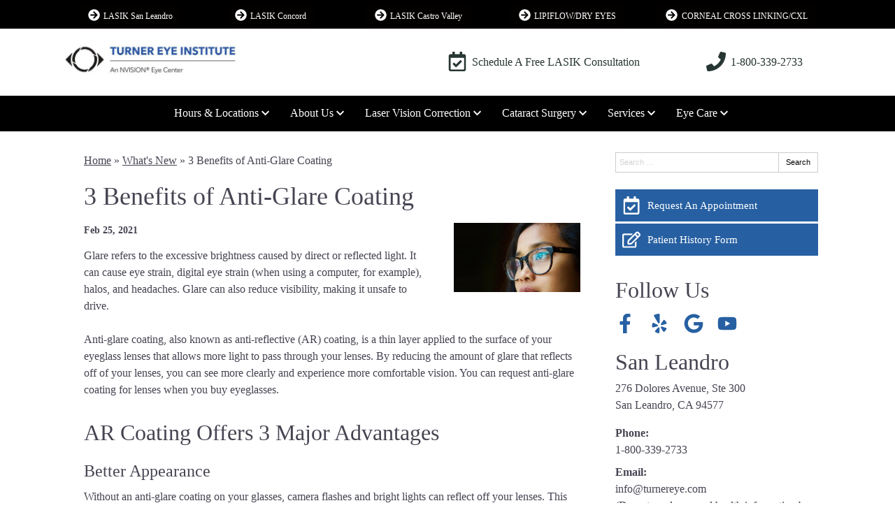

--- FILE ---
content_type: text/html; charset=UTF-8
request_url: https://www.turnereye.com/3-benefits-of-anti-glare-coating-2021/
body_size: 92728
content:
<!DOCTYPE html>
<html lang="en-US">
<head>
<!-- Template: Flex -->

<link rel="preconnect" href="https://fonts.gstatic.com">
<link rel="preconnect" href="//www.googletagmanager.com/" >
<link rel="preconnect" href="//www.google-analytics.com">


<script>
	dataLayer = [{
		'url': 'www.turnereye.com/3-benefits-of-anti-glare-coating-2021/',
		'is_analytics_main_rollup': true,
		'is_analytics_tso_rollup': false,
		'is_analytics_provision_rollup': false,
		'adwords_site_conversion_id': '',
		'adwords_site_thankyou_label': '',
		'analytics_site_ga4' : 'G-8HH687Z1YQ',
		'is_site_aeg' : false	}];

	</script>


	<!-- Google Tag Manager -->
	<script>(function(w,d,s,l,i){w[l]=w[l]||[];w[l].push({'gtm.start':
	new Date().getTime(),event:'gtm.js'});var f=d.getElementsByTagName(s)[0],
	j=d.createElement(s),dl=l!='dataLayer'?'&l='+l:'';j.async=true;j.src=
	'https://www.googletagmanager.com/gtm.js?id='+i+dl;f.parentNode.insertBefore(j,f);
	})(window,document,'script','dataLayer','GTM-P6GSK34');</script>

<!-- End Google Tag Manager -->


<meta charset="UTF-8">
<title>3 Benefits of Anti-Glare Coating | Eye Care Near You | Turner Eye Institute</title>
<meta name="description" content="Eyeglasses with AR (anti reflective) coatings offer many benefits, such as reduced glare, allowing you to see and feel and look better." />
<meta name="author" content="" />
<meta property="og:site_name" content="Turner Eye Institute" />
<meta property="og:title" content="3 Benefits of Anti-Glare Coating" />
<meta property="og:description" content="Eyeglasses with AR (anti reflective) coatings offer many benefits, such as reduced glare, allowing you to see and feel and look better." />
<meta property="og:type" content="article" />
<meta property="og:image" content="https://da4e1j5r7gw87.cloudfront.net/wp-content/uploads/sites/2583/2021/02/anti-glare_640x350.jpg" />
<meta property="og:featured_image" content="https://da4e1j5r7gw87.cloudfront.net/wp-content/uploads/sites/2583/2021/02/anti-glare_640x350.jpg" />
<meta property="og:url" content="https://www.turnereye.com/3-benefits-of-anti-glare-coating-2021/" />
<meta name="twitter:card" content="summary" />
<meta name="twitter:title" content="3 Benefits of Anti-Glare Coating | Eye Care Near You | Turner Eye Institute" />
<meta name="twitter:description" content="Eyeglasses with AR (anti reflective) coatings offer many benefits, such as reduced glare, allowing you to see and feel and look better." />
<meta name="twitter:image" content="https://da4e1j5r7gw87.cloudfront.net/wp-content/uploads/sites/2583/2021/02/anti-glare_640x350.jpg" />
<meta name="robots" content="noindex,nofollow">
<meta name="viewport" content="width=device-width, initial-scale=1">
<meta http-equiv="X-UA-Compatible" content="IE=edge" />

<link rel="shortcut icon" type="image/x-icon" href="https://da4e1j5r7gw87.cloudfront.net/wp-content/uploads/sites/2583/2022/04/turner-eye-fav.jpg" />
<link rel="apple-touch-icon" href="https://da4e1j5r7gw87.cloudfront.net/wp-content/uploads/sites/2583/2022/04/turner-eye-fav.jpg">


<script type="application/json" id="ecp-page-summary">
	{"summary":"Glare is that annoying bright light that causes you to squint. It also can cause eye strain when using your computer. Luckily, anti-glare coated glasses offer many benefits, such as reduced glare, allowing you to see and feel better."}</script>








<!-- GENERATED-PAGE-CSS --><style>
/*******************************************************/
/* Breakpoints
/*******************************************************/

.ecp-responsive-size-large{}
.ecp-responsive-size-medium,
.ecp-responsive-size-small{display:none}

@media (min-width: 1px) and (max-width : 768px)  {
	body:before {content:"small";display:none;}
	.ecp-responsive-size-large{display:none}
	.ecp-responsive-size-medium{display:none}
	.ecp-responsive-size-small{display:inline-block}
	.ecp-responsive-size-small.ecp-responsive-size-medium{display:inline-block}
}

/*@media (min-width: 768px) and (max-width : 1099px) {*/
@media (min-width: 769px) and (max-width : 992px) {
	body:before {content:"medium";display:none;}
	.ecp-responsive-size-large{display:none}
	.ecp-responsive-size-large.ecp-responsive-size-medium{display:inline-block}
	.ecp-responsive-size-medium{display:inline-block}
	.ecp-responsive-size-medium.ecp-responsive-size-small{display:inline-block}
	.ecp-responsive-size-small{display:none}
}

/*@media (min-width: 1100px) {*/
@media (min-width: 993px) {
	body:before {content:"large";display:none;}
	.ecp-responsive-size-large{display:inline-block}
	.ecp-responsive-size-large.ecp-responsive-size-medium{display:inline-block}
	.ecp-responsive-size-medium{display:none}
	.ecp-responsive-size-small{display:none}
}


/*******************************************************/
/* Public.css
/*******************************************************/

html,body{min-height:100%;}
html{-ms-text-size-adjust: 100%; -webkit-text-size-adjust: 100%;}
body{text-rendering: optimizeLegibility}
*,*:before,*:after{-webkit-box-sizing:border-box;-moz-box-sizing:border-box;box-sizing:border-box}
p:empty{display:none;}

pre{font-size:14px}

embed, iframe, object, video, audio {max-width:100%}

img{max-width:100%;height:auto;}
img:not([src]){opacity:0;}

.clear:after {visibility:hidden;display:block;font-size:0;content:"";clear:both;height:0;} * html .clear {zoom:1;} *:first-child+html .clear{zoom:1;}

::-webkit-input-placeholder {color: #d1d1d1 !important}
::-moz-placeholder {color: #d1d1d1 !important}
:-ms-input-placeholder {color: #d1d1d1 !important}
input:-moz-placeholder {color: #d1d1d1 !important}

h1 a, h2 a, h3 a, h4 a, h5 a, h6 a{color:inherit}
strong{font-weight:bold}

hr{margin:1.5em 0 !important;}

.ecp-align-center{text-align:center;}
.ecp-align-right{text-align:right;}
.ecp-align-left{text-align:left;}

.ecp-breakpoint-small .ecp-breakpoint-small-hide{display:none;}
.ecp-breakpoint-medium .ecp-breakpoint-medium-hide{display:none;}
.ecp-breakpoint-large .ecp-breakpoint-large-hide{display:none;}

.ecp-breakpoint-small .ecp-align-center-small, .ecp-breakpoint-small .ecp-align-center-small *{text-align:center !important;}
.ecp-breakpoint-small .ecp-align-right-small, .ecp-breakpoint-small .ecp-align-right-small *{text-align:right !important;}
.ecp-breakpoint-small .ecp-align-left-small, .ecp-breakpoint-small .ecp-align-left-small *{text-align:left !important;}

.ecp-breakpoint-medium .ecp-align-center-medium, .ecp-breakpoint-medium .ecp-align-center-medium *{text-align:center !important;}
.ecp-breakpoint-medium .ecp-align-right-medium, .ecp-breakpoint-medium .ecp-align-right-medium *{text-align:right !important;}
.ecp-breakpoint-medium .ecp-align-left-medium, .ecp-breakpoint-medium .ecp-align-left-medium *{text-align:left !important;}

.ecp-float-right{float:right;margin:0 0 1em 1.5em;}
.ecp-float-left{float:left;margin:0 1.5em 1em 0;}
.ecp-breakpoint-medium .ecp-float-center-medium{float:none;margin:0 0 1em 0;}
.ecp-breakpoint-small .ecp-float-center-small{float:none;margin:0 0 1em 0;}

.ecp-childpages{margin:2em 0;}
.ecp-childpages ul{}
.ecp-childpages ul li{margin-bottom:.5em;clear:both}
.ecp-childpages ul li:after{content:"";display:block;clear:both;}
.ecp-childpages ul li .ecp-childpages-image{float:right;margin:0 0 0 20px}
.ecp-childpages ul li .ecp-childpages-image img{max-width:150px}
.ecp-childpages ul li .ecp-childpages-link{}
.ecp-childpages ul li .ecp-childpages-link a{font-weight:bold}

.ecp-childpages.ecp-childpages-layout-thumbnails_alternate ul{max-width:800px}
.ecp-childpages.ecp-childpages-layout-thumbnails_alternate ul li{list-style:none;margin:0 0 30px 0}
.ecp-childpages.ecp-childpages-layout-thumbnails_alternate ul li:nth-child(4n-2) .ecp-childpages-image, .ecp-childpages.ecp-childpages-layout-thumbnails_alternate ul li:nth-child(4n-3)  .ecp-childpages-image{float:left;margin:0 30px 10px 0;}
.ecp-childpages.ecp-childpages-layout-thumbnails_alternate ul li:nth-child(4n) .ecp-childpages-image, .ecp-childpages.ecp-childpages-layout-thumbnails_alternate ul li:nth-child(4n-1) .ecp-childpages-image{float:right;margin:0 0 10px 30px}
.ecp-childpages.ecp-childpages-layout-thumbnails_alternate ul li .ecp-childpages-link a{text-decoration:none;font-size:1.5em;font-weight:normal}
.ecp-childpages.ecp-childpages-layout-thumbnails_alternate ul li .ecp-childpages-link a:hover{text-decoration:underline;}
.ecp-breakpoint-small .ecp-childpages.ecp-childpages-layout-thumbnails_alternate li .ecp-childpages-link{line-height:1.2;margin:0 0 10px 0}
.ecp-breakpoint-small .ecp-childpages.ecp-childpages-layout-thumbnails_alternate .ecp-childpages-image{float:right !important;width:100px; margin:5px 0 10px 30px !important;}
.ecp-breakpoint-small .ecp-childpages.ecp-childpages-layout-thumbnails_alternate .ecp-childpages-image img{max-width:100px}

.ecp-childpages-layout-photo_grid_2 ul{display:grid;grid-template-columns: 1fr 1fr;grid-gap:10px;margin:0;padding:0;list-style:none}
.ecp-childpages-layout-photo_grid_2 ul li{margin:0 !important;padding:20px;background:#efefef}
.ecp-childpages-layout-photo_grid_2 ul li .ecp-childpages-image{float:none !important;margin:0px 0px 10px 0px !important;}
.ecp-childpages-layout-photo_grid_2 ul li .ecp-childpages-image img{object-fit:fill;width:100% !important;max-width:none !important}
.ecp-childpages-layout-photo_grid_2 ul li .ecp-childpages-link{margin:0 0 10px 0;font-size:17px}
.ecp-breakpoint-small .ecp-childpages-layout-photo_grid_2 ul{grid-template-columns: 1fr}

.ecp-childpages-layout-photo_grid_3 ul{display:grid;grid-template-columns: 1fr 1fr 1fr;grid-gap:10px;margin:0;padding:0;list-style:none}
.ecp-childpages-layout-photo_grid_3 ul li{margin:0 !important;padding:20px;background:#efefef}
.ecp-childpages-layout-photo_grid_3 ul li .ecp-childpages-image{float:none !important;margin:0px 0px 10px 0px !important;}
.ecp-childpages-layout-photo_grid_3 ul li .ecp-childpages-image img{object-fit:fill;width:100% !important;max-width:none !important}
.ecp-childpages-layout-photo_grid_3 ul li .ecp-childpages-link{margin:0 0 10px 0;font-size:17px}
.ecp-breakpoint-medium .ecp-childpages-layout-photo_grid_3 ul{grid-template-columns: 1fr 1fr}
.ecp-breakpoint-small .ecp-childpages-layout-photo_grid_3 ul{grid-template-columns: 1fr}

.ecp-childpages-layout-photo_grid_4 ul{display:grid;grid-template-columns: 1fr 1fr 1fr 1fr;grid-gap:10px;margin:0;padding:0;list-style:none}
.ecp-childpages-layout-photo_grid_4 ul li{margin:0 !important;padding:20px;background:#efefef}
.ecp-childpages-layout-photo_grid_4 ul li .ecp-childpages-image{float:none !important;margin:0px 0px 10px 0px !important;}
.ecp-childpages-layout-photo_grid_4 ul li .ecp-childpages-image img{object-fit:fill;width:100% !important;max-width:none !important}
.ecp-childpages-layout-photo_grid_4 ul li .ecp-childpages-link{margin:0 0 10px 0;font-size:17px}
.ecp-breakpoint-medium .ecp-childpages-layout-photo_grid_4 ul{grid-template-columns: 1fr 1fr}
.ecp-breakpoint-small .ecp-childpages-layout-photo_grid_4 ul{grid-template-columns: 1fr}

.ecp-text-uppercase{text-transform:uppercase}
.ecp-text-capitalize{text-transform:capitalize}
.ecp-text-lowercase{text-transform:lowercase}

.ecp-sitemap{margin:1.5em}
.ecp-sitemap ul{}
.ecp-sitemap ul li{}
.ecp-sitemap ul li .ecp-childpages-link{}
.ecp-sitemap ul li .ecp-childpages-link a{font-weight:bold}

ul.ecp-list-checkmarks{}
ul.ecp-list-checkmarks li{margin:0 0 5px 0px;padding:0 0 0 1.50em;list-style:none;position:relative}
ul.ecp-list-checkmarks li:before{content:"";background-image: url('https://da4e1j5r7gw87.cloudfront.net/wp-content/themes/_default/fonts/icons/fontawesome/svg/fas-fa-check.svg');background-size:contain;background-repeat:no-repeat;background-position:50% 50%;display:inline-block;vertical-align:middle;width:1em;height:1em;display:inline-block; position:absolute;top:.25em;left:0}

.ecp-display-inlineblock{display:inline-block;}

.ecp-logo img{border:none;image-rendering:crisp-edges}
.ecp-breakpoint-small .ecp-logo {width:100% !important}
.ecp-breakpoint-small .ecp-logo img {max-width:100% !important}

.ecp-animation-blink {animation: blinker 2s linear infinite;}
@keyframes blinker {50% { opacity: 0.0; }}

article.post{margin:0 0 3em 0}

.ecp-greyscale-images img{-webkit-filter: grayscale(100%);filter: grayscale(100%);}

.ecp-skip-to-content{}
.ecp-skip-to-content:focus{display:block !important;top:auto !important;left:auto !important;width:auto !important;height:auto !important;background:#fff;z-index:9999999;font-weight:bold;color:#000;padding:10px 20px;text-decoration:none}

.ecp-row-keyline-inside .fl-row-content-wrap .fl-row-content:before{display:block;border:1px solid #000;position:absolute;top:15px;right:15px;bottom:15px;left:15px;pointer-events:none}

body > .ecp-widget{margin:0;}

.ecp-breakpoint-small .ecp-hide-vertical-column-borders-mobile .fl-col-content{border-left:none !important;border-right:none !important}

.column-content-container-half-left .fl-col-content .fl-module{max-width:600px;margin-left:auto}
.column-content-container-half-right .fl-col-content .fl-module{max-width:600px;margin-right:auto}

@media (max-width: 768px) {.fl-col-small:not(.fl-col-small-full-width) {max-width: none}}

body.ecp-page-slug-covid19-office-updates .ecp-primary .ecp-post-date{display:none}

html:not(.fl-builder-edit) .ecp-auto-contained-content .fl-col-group .fl-col:nth-child(1) .fl-col-content{padding-left: calc((100vw - 1100px) / 2)}
html:not(.fl-builder-edit) .ecp-auto-contained-content .fl-col-group .fl-col:nth-child(2) .zzzfl-col-content{padding-right: calc((100vw - 1100px) / 2)}

.ecp-hover-image-zoom .ecp-callout-image{overflow:hidden}
.ecp-hover-image-zoom .ecp-callout-image img{transition: transform .3s ease-in-out;}
.ecp-hover-image-zoom .ecp-callout-image:hover img{transform: scale(1.03);}
.ecp-hover-image-zoom .ecp-image{overflow:hidden}
.ecp-hover-image-zoom .ecp-image img{transition: transform .3s ease-in-out;}
.ecp-hover-image-zoom .ecp-image:hover img{transform: scale(1.03);}

.z-index-1{position:relative;z-index:1;}
.z-index-2{position:relative;z-index:2;}

/*******************************************************/
/* Theme Fixes
/*******************************************************/

.ecp-toolbar .input-group{max-width:200px}

.ecp-content-container{position:relative;z-index:1}

.ecp-secondary marquee,
.ecp-secondary iframe,
.ecp-secondary table{width:100% !important;}
.ecp-secondary img{max-width:100% !important;height:auto !important;}

.ecp-footer .widget_nav_menu ul li ul{display:none !important;}

/*******************************************************/
/* Widgets
/*******************************************************/

.ecp-widget,.widget{position:relative;vertical-align:middle;margin:0 0 1.5em 0}
.ecp-widget.widget_search{vertical-align:top}
.ecp-widget-title{margin:0 0 .75em 0}
.widget-title{margin:0 0 .75em 0}

.textwidget *:first-child{margin-top:0}
.textwidget *:last-child{margin-bottom:0}

.ecp-richtext > *:first-child{margin-top:0}
.ecp-richtext > *:last-child{margin-bottom:0}


.ecp-global-footer{background:#fff;border-top:1px solid #757575;color:#757575;font-size:13px}
.ecp-global-footer a{color:#757575 !important;text-decoration:none;}
.ecp-global-footer a:hover{text-decoration:underline;}
.ecp-global-footer .ecp-content-container{display:flex;align-items:center;justify-content:space-between;gap:20px;padding:30px 20px}
.ecp-global-footer__start{}
.ecp-global-footer__start a{}
.ecp-global-footer__start img{width:90px;vertical-align:middle;margin:-5px 0 0 5px}
.ecp-global-footer--nsg .ecp-global-footer__end{text-align:center;}
.ecp-global-footer__end{flex:1;text-align:right;}
.ecp-global-footer__end p{margin:10px 0;}
.ecp-global-footer__end ul{margin:0;padding:0;list-style:none;}
.ecp-global-footer__end ul li{display:inline-block;margin:0 0 0 15px;padding:0 0 0 15px;border-left:1px solid #757575;line-height:1}
.ecp-global-footer__end ul li:first-child{border:none;padding:0;margin:0}
.ecp-global-footer__end ul li a{}

@media (max-width: 768px) {
	.ecp-global-footer .ecp-content-container{display:block;text-align:center;padding:30px 10px 40px 10px}
	.ecp-global-footer .ecp-global-footer__start{margin:0 0 20px 0;}	
	.ecp-global-footer .ecp-global-footer__end{text-align:center;}
	.ecp-global-footer .ecp-global-footer__end ul{display:block;}
	.ecp-global-footer__end ul li{margin:0 0 0 10px;padding:0 0 0 10}
	.ecp-global-footer__end ul li:first-child{padding:0;margin:0}
	.ecp-global-footer .ecp-global-footer__end ul li:last-child{display:none;}
}


.ecp-entry-header{}
.ecp-entry-title{margin:0 0 .5em 0;}
body.archive div.ecp-entry-title{font-size:20px;}
.ecp-entry-title a{color:#000;text-decoration:none;}
.ecp-entry-title a:hover{text-decoration:underline;}
.ecp-entry-summary{}
.ecp-entry-content{}


code{white-space:inherit !important;}

/* Content */
.alignleft { display: inline; float: left; margin-right: 1.5em; }
.alignright { display: inline; float: right; margin-left: 1.5em; }
.aligncenter { clear: both; display: block; margin: 0 auto; }
.ecp-breakpoint-medium .aligncenter-medium { float:none;clear: both; display: block; margin: 0 auto 1em auto; }
.ecp-breakpoint-small .aligncenter-small { float:none;clear: both; display: block; margin: 0 auto 1em auto; }

.wp-caption { border: 1px solid #ccc;margin-bottom:1.5em;padding:.75em;max-width:100%}
.wp-caption img[class*="wp-image-"] {display: block;margin:0 0 1em 0}
.wp-caption .wp-caption-text {}
.wp-caption-text {text-align: center}

.assistive-text{display:none}

.widget_rss .widgettitle{display:none;}


.equipment-content img {max-width: 250px;height: auto;max-height:250px;}
@media screen and (max-width: 600px) {.equipment-content img,.equipment-content img.alignright {display: block;max-width: 100%;max-height:250px;height: auto;margin: 0 auto;float: none !important;}}
.technology-container {clear: both;}
.ql-align-center {text-align: center;}
.ql-align-right {text-align: right;}
.ql-align-justify {text-align: justify;}


/*******************************************************/
/* Badges
/*******************************************************/

.ecp-badges{}
.fl-module-content .ecp-badges{margin:0}

.ecp-badges .ecp-badge{display:block;text-decoration:none;color:#fff}
.ecp-badge-title{color:inherit}

.ecp-badges.ecp-badges-orientation-horizontal{display:flex;}
.ecp-badges.ecp-badges-orientation-horizontal .ecp-badge{display:block;text-align:center;width:100%;margin:0 5px 0 0;}
.ecp-badges.ecp-badges-orientation-horizontal .ecp-badge.ecp-badge-last{margin-right:0 !important}
.ecp-badges.ecp-badges-orientation-horizontal .ecp-badge .ecp-badge-icon{display:block;width:auto}
.ecp-badges.ecp-badges-orientation-horizontal .ecp-badge .ecp-badge-title{display:block;line-height:1.1;}

.ecp-badges.ecp-badges-orientation-vertical .ecp-badge.ecp-badge-last{margin-right:0 !important}

.ecp-badges.ecp-badges-orientation-horizontal.ecp-badges-icon-shape-square .ecp-badge .ecp-badge-icon{margin:0 0 20px 0}
.ecp-badges.ecp-badges-icon-shape-square .ecp-icon{padding:.75em;}

.ecp-badges.ecp-badges-orientation-horizontal.ecp-badges-icon-shape-rounded .ecp-badge .ecp-badge-icon{margin:0 0 20px 0}
.ecp-badges.ecp-badges-icon-shape-rounded .ecp-icon{padding:.75em;border-radius:20%}

.ecp-badges.ecp-badges-orientation-horizontal.ecp-badges-icon-shape-circle .ecp-badge .ecp-badge-icon{margin:0 0 20px 0}
.ecp-badges.ecp-badges-icon-shape-circle .ecp-icon{padding:.75em;border-radius:50%}

.ecp-badges .ecp-badge.ecp-badge-kids, .ecp-badges.ecp-badges-orientation-horizontal .ecp-badge.ecp-badge-kids{background: -moz-linear-gradient(45deg, rgba(255,0,0,1) 0%, rgba(255,255,0,1) 25%, rgba(5,193,255,1) 50%, rgba(255,255,0,1) 75%, rgba(255,0,0,1) 100%) !important;background: -webkit-gradient(linear, left bottom, right top, color-stop(0%, rgba(255,0,0,1)), color-stop(25%, rgba(255,255,0,1)), color-stop(50%, rgba(5,193,255,1)), color-stop(75%, rgba(255,255,0,1)), color-stop(100%, rgba(255,0,0,1))) !important;background: -webkit-linear-gradient(45deg, rgba(255,0,0,1) 0%, rgba(255,255,0,1) 25%, rgba(5,193,255,1) 50%, rgba(255,255,0,1) 75%, rgba(255,0,0,1) 100%) !important;background: -o-linear-gradient(45deg, rgba(255,0,0,1) 0%, rgba(255,255,0,1) 25%, rgba(5,193,255,1) 50%, rgba(255,255,0,1) 75%, rgba(255,0,0,1) 100%) !important;background: -ms-linear-gradient(45deg, rgba(255,0,0,1) 0%, rgba(255,255,0,1) 25%, rgba(5,193,255,1) 50%, rgba(255,255,0,1) 75%, rgba(255,0,0,1) 100%) !important;background: linear-gradient(45deg, rgba(255,0,0,1) 0%, rgba(255,255,0,1) 25%, rgba(5,193,255,1) 50%, rgba(255,255,0,1) 75%, rgba(255,0,0,1) 100%) !important;filter: progid:DXImageTransform.Microsoft.gradient( startColorstr='#ff0000', endColorstr='#ff0000',GradientType=1 );}
.ecp-badges.ecp-badges-orientation-horizontal .ecp-badge.ecp-badge-kids{vertical-align:middle;border-radius:10px}
.ecp-badges .ecp-badge.ecp-badge-kids a, .ecp-badges.ecp-badges-orientation-horizontal .ecp-badge.ecp-badge-kids a{color:#fff !important;text-shadow:0 0 2px #000;font-size:20px;font-weight:bold}
.ecp-badges .ecp-badge.ecp-badge-kids i, .ecp-badges.ecp-badges-orientation-horizontal .ecp-badge.ecp-badge-kids i{color:#fff !important;}

.ecp-breakpoint-small .ecp-badges.ecp-badges-orientation-horizontal{display:block !important;}
.ecp-breakpoint-small .ecp-badges.ecp-badges-orientation-horizontal.ecp-menu-convert-at-never{display:flex !important}
.ecp-breakpoint-small .ecp-primary .ecp-badges.ecp-badges-orientation-horizontal{display:grid !important;grid-gap:10px;grid-template-columns:1fr}
.ecp-breakpoint-small .ecp-primary .ecp-badges.ecp-badges-orientation-horizontal .ecp-badge{width:100%;margin:0;}
.ecp-breakpoint-small .ecp-primary .ecp-badges.ecp-badges-orientation-horizontal.ecp-menu-convert-at-mobile .ecp-badge{width:100%;margin:0 0 3% 0 !important;}
.ecp-breakpoint-small .ecp-badges.ecp-badges-orientation-horizontal.ecp-menu-convert-at-never .ecp-badge{margin:0 1px 0 0}
.ecp-breakpoint-small .ecp-badges.ecp-badges-orientation-horizontal.ecp-menu-convert-at-never .ecp-badge:last-child{margin:0}


.ecp-breakpoint-large .ecp-badges.ecp-badges-align-icon-horizontal .ecp-badge{display:flex;align-items:center;text-align:left}
.ecp-breakpoint-large .ecp-badges.ecp-badges-align-icon-horizontal .ecp-badge .ecp-badge-title{flex:1;margin-left:.5em}
.ecp-breakpoint-medium .ecp-badges.ecp-badges-align-icon-responsive-medium-horizontal .ecp-badge{display:flex;align-items:center;text-align:left}
.ecp-breakpoint-medium .ecp-badges.ecp-badges-align-icon-responsive-medium-horizontal .ecp-badge .ecp-badge-title{flex:1;margin-left:.5em}
.ecp-breakpoint-small .ecp-badges.ecp-badges-align-icon-responsive-small-horizontal .ecp-badge{display:flex;align-items:center;text-align:left}
.ecp-breakpoint-small .ecp-badges.ecp-badges-align-icon-responsive-small-horizontal .ecp-badge .ecp-badge-title{flex:1;margin-left:.5em}

.ecp-breakpoint-large .ecp-badges.ecp-badges-align-icon-vertical .ecp-badge{display:block;text-align:center}
.ecp-breakpoint-medium .ecp-badges.ecp-badges-align-icon-responsive-medium-vertical .ecp-badge{display:block;text-align:center}
.ecp-breakpoint-small .ecp-badges.ecp-badges-align-icon-responsive-small-vertical .ecp-badge{display:block;text-align:center}

.ecp-badges.ecp-badges-orientation-grid{display:grid;}
.ecp-badges.ecp-badges-orientation-grid .ecp-badge{margin:0 !important;padding:10px 10px;text-align:center}
.ecp-badges.ecp-badges-orientation-grid .ecp-badge .ecp-badge-icon{font-size:15px;margin:0 0 10px 0;display:block;width:auto}
.ecp-badges.ecp-badges-orientation-grid .ecp-badge .ecp-badge-icon .ecp-icon-svg{color:#fff;fill:#fff}
.ecp-badges.ecp-badges-orientation-grid .ecp-badge .ecp-badge-title{display:block;line-height:1.1;font-size:1.1em}
.ecp-badges.ecp-badges-orientation-grid .ecp-badge .ecp-badge-title a{text-decoration:none;color:#fff}.ecp-buttons{display:flex;gap:10px;justify-content: center;}
.ecp-buttons.ecp-align-center{justify-content: center;}
.ecp-buttons.ecp-align-left{justify-content: flex-start;}
.ecp-buttons.ecp-align-right{justify-content: flex-end;}
.ecp-breakpoint-large .ecp-buttons.ecp-buttons-convert-at-desktop, .ecp-breakpoint-medium .ecp-buttons.ecp-buttons-convert-at-desktop, .ecp-breakpoint-small .ecp-buttons.ecp-buttons-convert-at-desktop{flex-direction:column}
.ecp-breakpoint-medium .ecp-buttons.ecp-buttons-convert-at-tablet, .ecp-breakpoint-small .ecp-buttons.ecp-buttons-convert-at-tablet{flex-direction:column}
.ecp-breakpoint-small .ecp-buttons.ecp-buttons-convert-at-mobile{flex-direction:column}
.ecp-buttons-full-width .ecp-button{display:flex;flex:1;}

.ecp-button{position:relative;background:#000;color:#fff;text-decoration:none;border-radius:5px;display:inline-block;align-items:center;justify-content:center;line-height:1;text-align:center;padding:.75em 1em .85em 1em;background-position:50% 50%;cursor:pointer}

.ecp-button .ecp-button-label{}
.ecp-button .ecp-button-label p{margin:0}

.ecp-button.ecp-button-withicon{display:inline-flex;}
.ecp-button.ecp-button-withicon .ecp-icon{display:inline-block;color:#fff;vertical-align:middle;margin:0 .25em 0 0;position:relative;top:-1px}
.ecp-button.ecp-button-withicon .ecp-icon i{vertical-align:middle;}
.ecp-button.ecp-button-withicon .ecp-icon i svg{width:1em;height:1em;vertical-align:middle}
.ecp-button.ecp-button-withicon .ecp-icon i svg path{fill:inherit}
.ecp-button.ecp-button-withicon .ecp-button-label{display:inline-block;}

/* Beside / Left */
.ecp-button.ecp-button-icon-position-beside{display:inline-block}
.ecp-button.ecp-button-icon-position-beside .ecp-icon{margin:0 .25em 0 0;}
.ecp-breakpoint-medium .ecp-button.ecp-button-icon-position-responsive-medium-beside{display:inline-block}
.ecp-breakpoint-medium .ecp-button.ecp-button-icon-position-responsive-medium-beside .ecp-icon{margin:0 .25em 0 0;}
.ecp-breakpoint-small .ecp-button.ecp-button-icon-position-responsive-small-beside{display:inline-block}
.ecp-breakpoint-small .ecp-button.ecp-button-icon-position-responsive-small-beside .ecp-icon{margin:0 .25em 0 0;}

/* Beside Right */
.ecp-button.ecp-button-icon-position-beside-right{display:inline-block}
.ecp-button.ecp-button-icon-position-beside-right .ecp-icon{margin:0 0 0 .25em;order:2}
.ecp-breakpoint-medium .ecp-button.ecp-button-icon-position-responsive-medium-beside-right{display:inline-block}
.ecp-breakpoint-medium .ecp-button.ecp-button-icon-position-responsive-medium-beside-right .ecp-icon{margin:0 0 0 .25em;order:2}
.ecp-breakpoint-small .ecp-button.ecp-button-icon-position-responsive-small-beside-right{display:inline-block}
.ecp-breakpoint-small .ecp-button.ecp-button-icon-position-responsive-small-beside-right .ecp-icon{margin:0 0 0 .25em;order:2}

/* Above */
.ecp-button.ecp-button-icon-position-above{display:inline-block}
.ecp-button.ecp-button-icon-position-above .ecp-icon{display:block;margin:0 0 .25em 0;}
.ecp-button.ecp-button-icon-position-above .ecp-label{display:block}
.ecp-breakpoint-medium .ecp-button.ecp-button-icon-position-responsive-medium-above{display:inline-block}
.ecp-breakpoint-medium .ecp-button.ecp-button-icon-position-responsive-medium-above .ecp-icon{display:block;margin:0 0 .25em 0;}
.ecp-breakpoint-medium .ecp-button.ecp-button-icon-position-responsive-medium-above .ecp-label{display:block}
.ecp-breakpoint-small .ecp-button.ecp-button-icon-position-responsive-small-above{display:inline-block}
.ecp-breakpoint-small .ecp-button.ecp-button-icon-position-responsive-small-above .ecp-icon{display:block;margin:0 0 .25em 0;}
.ecp-breakpoint-small .ecp-button.ecp-button-icon-position-responsive-small-above .ecp-label{display:block}

.ecp-button.ecp-button-fullwidth{display:block;}
.ecp-button.ecp-button-fullwidth.ecp-button-withicon{display:flex}
.ecp-button.ecp-button-fullwidth.ecp-button-withicon .ecp-icon{}
.ecp-button.ecp-button-fullwidth.ecp-button-withicon .ecp-button-label{flex:1}

.ecp-breakpoint-medium .ecp-button.ecp-button-fullwidth.ecp-button-icon-position-responsive-medium-above{display:block;}
.ecp-breakpoint-small .ecp-button.ecp-button-fullwidth.ecp-button-icon-position-responsive-small-above{display:block;}.ecp-footer-addresses{display:grid;grid-gap:20px;grid-template-columns: 1fr}
.ecp-footer-addresses.grid-columns-responsive-large-6{grid-template-columns: repeat(6, 1fr)}
.ecp-footer-addresses.grid-columns-responsive-large-5{grid-template-columns: repeat(5, 1fr)}
.ecp-footer-addresses.grid-columns-responsive-large-4{grid-template-columns: repeat(4, 1fr)}
.ecp-footer-addresses.grid-columns-responsive-large-3{grid-template-columns: repeat(3, 1fr)}
.ecp-footer-addresses.grid-columns-responsive-large-2{grid-template-columns: repeat(2, 1fr)}
.ecp-footer-addresses.grid-columns-responsive-large-1{grid-template-columns: repeat(1, 1fr)}
.ecp-breakpoint-medium .ecp-footer-addresses.grid-columns-responsive-medium-6{grid-template-columns: repeat(6, 1fr)}
.ecp-breakpoint-medium .ecp-footer-addresses.grid-columns-responsive-medium-5{grid-template-columns: repeat(5, 1fr)}
.ecp-breakpoint-medium .ecp-footer-addresses.grid-columns-responsive-medium-4{grid-template-columns: repeat(4, 1fr)}
.ecp-breakpoint-medium .ecp-footer-addresses.grid-columns-responsive-medium-3{grid-template-columns: repeat(3, 1fr)}
.ecp-breakpoint-medium .ecp-footer-addresses.grid-columns-responsive-medium-2{grid-template-columns: repeat(2, 1fr)}
.ecp-breakpoint-medium .ecp-footer-addresses.grid-columns-responsive-medium-1{grid-template-columns: repeat(1, 1fr)}
.ecp-breakpoint-small .ecp-footer-addresses.grid-columns-responsive-small-6{grid-template-columns: repeat(6, 1fr)}
.ecp-breakpoint-small .ecp-footer-addresses.grid-columns-responsive-small-5{grid-template-columns: repeat(5, 1fr)}
.ecp-breakpoint-small .ecp-footer-addresses.grid-columns-responsive-small-4{grid-template-columns: repeat(4, 1fr)}
.ecp-breakpoint-small .ecp-footer-addresses.grid-columns-responsive-small-3{grid-template-columns: repeat(3, 1fr)}
.ecp-breakpoint-small .ecp-footer-addresses.grid-columns-responsive-small-2{grid-template-columns: repeat(2, 1fr)}
.ecp-breakpoint-small .ecp-footer-addresses.grid-columns-responsive-small-1{grid-template-columns: repeat(1, 1fr)}

.ecp-footer-address{}
.ecp-footer-address-line{}

.ecp-footer-address-orientation-vertical .ecp-footer-address-line{display:block}
.ecp-footer-address-orientation-vertical .ecp-footer-address-line.ecp-footer-address-locatedat{display:none;}

.ecp-breakpoint-small .ecp-footer-address-line{display:block;}
.ecp-breakpoint-small .ecp-footer-address-line.ecp-footer-address-locatedat{display:none;}.ecp-heading{margin:0}
.ecp-heading a{text-decoration:none;}

.ecp-heading .ecp-heading-text{display:inline-flex;flex-flow:row wrap}
div.ecp-heading{line-height:1.1}
.ecp-heading .ecp-heading-text .ecp-heading-text-underline{margin-top:10px}

.ecp-heading-accordion-trigger{display:none;}
.ecp-heading-accordion.enabled .ecp-heading-accordion-trigger{display:inline-block;}

.ecp-heading-accordion-wrapper{display:inline-flex;align-items:center;}

.ecp-heading-accordion.enabled{position:relative;cursor:pointer}
.ecp-heading-accordion.enabled .ecp-heading-accordion-trigger-icon{display:block;font-size:17px;color:#000;margin:0 .75em 0 0;text-align:left;}
.ecp-heading-accordion.enabled .ecp-heading-accordion-trigger-icon i{width:1em;}
.ecp-heading-accordion.enabled .ecp-heading-accordion-trigger-icon .ecp-icon-svg{width:1em;color:inherit}
.ecp-heading-accordion.enabled .ecp-heading-accordion-trigger-icon .ecp-heading-accordion-trigger-icon-active{display:none;}
.ecp-heading-accordion.enabled.active .ecp-heading-accordion-trigger-icon .ecp-heading-accordion-trigger-icon-default{display:none;}
.ecp-heading-accordion.enabled.active .ecp-heading-accordion-trigger-icon .ecp-heading-accordion-trigger-icon-active{display:inline-block;}

.ecp-heading-tab{cursor:pointer}.ecp-iconset{margin:0 0 1rem 0}
.fl-module-content .ecp-iconset{margin:0}
.ecp-iconset .ecp-icon{margin-right:.6em}
/*.ecp-iconset .ecp-icon{margin-right:.25em}*/
.ecp-iconset .ecp-icon:last-child{margin-right:0;}
.ecp-icon.ecp-icon-noclick a{pointer-events:none}

.ecp-icon {color:#666;display:inline-block;transition:all .2s ease-in;font-size:1.75em;line-height:0;text-align:center;vertical-align:middle;text-decoration:none;}

.ecp-icon i{display:inline-flex;width:1.28571429em;height:1.28571429em;text-align:center;align-items: center;justify-content: center;transition:all .2s ease-in;vertical-align:middle}
.ecp-icon i.ecp-icon-font{}

.ecp-icon span.ecp-icon-svg{display:inline-flex;width:1em;height:1em;zzzpadding:.025em;text-align:center;align-items: center;justify-content: center;transition:all .2s ease-in;vertical-align:middle}
.ecp-icon span.ecp-icon-svg svg{width:100%;height:100%;}
.ecp-icon span.ecp-icon-svg svg path{fill:currentColor}

.ecp-icon a{text-decoration:none;}
span.ecp-icon{cursor:pointer}

.ecp-icon.ecp-icon-background.ecp-icon-shape-circle{border-radius:50%;padding:.5em .5em .5em .5em;}
.ecp-icon.ecp-icon-background.ecp-icon-shape-square{padding:.25em .25em}
.ecp-icon.ecp-icon-background.ecp-icon-shape-rounded{border-radius:.25em;padding:.25em .25em}
.ecp-icon-background.ecp-icon-shape-circle .ecp-icon{border-radius:50%;padding:.5em .5em .5em .5em;}
.ecp-icon-background.ecp-icon-shape-square .ecp-icon{padding:.25em .25em}
.ecp-icon-background.ecp-icon-shape-rounded .ecp-icon{border-radius:.25em;padding:.25em .25em}
.ecp-icon.ecp-icon-shape-none i, .ecp-icon.ecp-icon-shape-none .ecp-icon-svg{width:auto}
.ecp-icon.ecp-icon-background i, .ecp-icon.ecp-icon-background .ecp-icon-svg{color:#fff}
.ecp-icon-shape-none .ecp-icon i, .ecp-icon-shape-none .ecp-icon .ecp-icon-svg{width:auto}
.ecp-icon-background .ecp-icon i, .ecp-icon-background .ecp-icon .ecp-icon-svg{color:#fff}

.ecp-icon-background.ecp-network-facebook{background-color:#405D9A}
.ecp-icon-background.ecp-network-twitter{background-color:#00ACEE;}
.ecp-icon-background.ecp-network-flickr{background-color:#2D1152;}
.ecp-icon-background.ecp-network-foursquare{background-color:#3AB6E8;}
.ecp-icon-background.ecp-network-google-plus{background-color:#DD4B39;}
.ecp-icon-background.ecp-network-google{background-color:#DD4B39;}
.ecp-icon-background.ecp-network-instagram{background-color:#d93174;}
.ecp-icon-background.ecp-network-linkedin{background-color:#1A85BC;}
.ecp-icon-background.ecp-network-pinterest{background-color:#E2252D;}
.ecp-icon-background.ecp-network-tumblr{background-color:#434A5A}
.ecp-icon-background.ecp-network-rss{background-color:red}
.ecp-icon-background.ecp-network-skype{background-color:#199BE7}
.ecp-icon-background.ecp-network-youtube{background-color:#C4110B}
.ecp-icon-background.ecp-network-yelp{background-color:#CB3A1F}

i.ecp-icon-demandforce{display:block;width:1em;height:1em;background-size:contain;background-repeat:no-repeat;background-position:50% 50%;background-image: url([data-uri]);}/* Tippy */
.tippy-content{padding:10px 15px;}
.tippy-content *:last-child{margin-bottom:0;}
.tippy-box[data-theme~=light]{color:#26323d;box-shadow:0 0 20px 4px rgba(154,161,177,.15),0 4px 80px -8px rgba(36,40,47,.25),0 4px 4px -2px rgba(91,94,105,.15);background-color:#fff}.tippy-box[data-theme~=light][data-placement^=top]>.tippy-arrow:before{border-top-color:#fff}.tippy-box[data-theme~=light][data-placement^=bottom]>.tippy-arrow:before{border-bottom-color:#fff}.tippy-box[data-theme~=light][data-placement^=left]>.tippy-arrow:before{border-left-color:#fff}.tippy-box[data-theme~=light][data-placement^=right]>.tippy-arrow:before{border-right-color:#fff}.tippy-box[data-theme~=light]>.tippy-backdrop{background-color:#fff}.tippy-box[data-theme~=light]>.tippy-svg-arrow{fill:#fff}.ecp-posts-wrapper{margin:0;}
/* See https://www.pleyecare.com/hours-location/
.ecp-posts-wrapper .ecp-post *:first-child{margin-top:0}
.ecp-posts-wrapper .ecp-post *:last-child{margin-bottom:0}
*/

/* List */
.ecp-view-list{}
.ecp-view-list .ecp-post{margin:0 0 1.5em 20px}
.ecp-view-list .ecp-post:last-child{margin-bottom:0}
.ecp-view-list .ecp-post:before{content:"";background-image: url('https://da4e1j5r7gw87.cloudfront.net/wp-content/themes/_default/fonts/icons/fontawesome/svg/fas-fa-circle.svg');background-size:contain;background-position:50% 50%;background-repeat:no-repeat;width:1em;height:1em;position:absolute;top:5px;left:-15px;font-size:6px;line-height:1}
.ecp-view-list .ecp-post .ecp-post-title{margin:.15em 0}
.ecp-view-list .ecp-post .ecp-post-title *{font-size:1em;font-weight:bold}
.ecp-view-list .ecp-post .ecp-post-date{margin:.15em 0}
.ecp-view-list .ecp-post .ecp-post-content{margin:0}


/* Grid */
.ecp-view-grid{display:grid;grid-gap:20px 3%}
.ecp-view-grid .ecp-post{margin:0;}
.ecp-view-grid.ecp-view-grid-columns-1{grid-template-columns:repeat(1, 1fr)}
.ecp-view-grid.ecp-view-grid-columns-2{grid-template-columns:repeat(2, 1fr)}
.ecp-view-grid.ecp-view-grid-columns-3{grid-template-columns:repeat(3, 1fr)}
.ecp-view-grid.ecp-view-grid-columns-4{grid-template-columns:repeat(4, 1fr)}
.ecp-view-grid.ecp-view-grid-columns-5{grid-template-columns:repeat(5, 1fr)}
.ecp-view-grid.ecp-view-grid-columns-6{grid-template-columns:repeat(6, 1fr)}
.ecp-view-grid.ecp-view-grid-columns-7{grid-template-columns:repeat(7, 1fr)}
.ecp-view-grid.ecp-view-grid-columns-8{grid-template-columns:repeat(8, 1fr)}

.ecp-breakpoint-medium .ecp-view-grid.ecp-view-grid-columns-responsive-medium-1{grid-template-columns:repeat(1, 1fr);}
.ecp-breakpoint-medium .ecp-view-grid.ecp-view-grid-columns-responsive-medium-2{grid-template-columns:repeat(2, 1fr);}
.ecp-breakpoint-medium .ecp-view-grid.ecp-view-grid-columns-responsive-medium-3{grid-template-columns:repeat(3, 1fr);}
.ecp-breakpoint-medium .ecp-view-grid.ecp-view-grid-columns-responsive-medium-4{grid-template-columns:repeat(4, 1fr);}
.ecp-breakpoint-medium .ecp-view-grid.ecp-view-grid-columns-responsive-medium-5{grid-template-columns:repeat(5, 1fr);}
.ecp-breakpoint-medium .ecp-view-grid.ecp-view-grid-columns-responsive-medium-6{grid-template-columns:repeat(6, 1fr);}
.ecp-breakpoint-medium .ecp-view-grid.ecp-view-grid-columns-responsive-medium-7{grid-template-columns:repeat(7, 1fr);}
.ecp-breakpoint-medium .ecp-view-grid.ecp-view-grid-columns-responsive-medium-8{grid-template-columns:repeat(8, 1fr);}

.ecp-breakpoint-small .ecp-view-grid.ecp-view-grid-columns-responsive-small-1{grid-template-columns:repeat(1, 1fr);}
.ecp-breakpoint-small .ecp-view-grid.ecp-view-grid-columns-responsive-small-2{grid-template-columns:repeat(2, 1fr);}
.ecp-breakpoint-small .ecp-view-grid.ecp-view-grid-columns-responsive-small-3{grid-template-columns:repeat(3, 1fr);}
.ecp-breakpoint-small .ecp-view-grid.ecp-view-grid-columns-responsive-small-4{grid-template-columns:repeat(4, 1fr);}
.ecp-breakpoint-small .ecp-view-grid.ecp-view-grid-columns-responsive-small-5{grid-template-columns:repeat(5, 1fr);}
.ecp-breakpoint-small .ecp-view-grid.ecp-view-grid-columns-responsive-small-6{grid-template-columns:repeat(6, 1fr);}
.ecp-breakpoint-small .ecp-view-grid.ecp-view-grid-columns-responsive-small-7{grid-template-columns:repeat(7, 1fr);}
.ecp-breakpoint-small .ecp-view-grid.ecp-view-grid-columns-responsive-small-8{grid-template-columns:repeat(8, 1fr);}


/* (Post) Carousels */
.ecp-view-carousel{position:relative;}
.ecp-view-carousel.ecp-view-carousel-with-navigation{padding-bottom:30px}
.ecp-view-carousel.ecp-view-carousel-with-pagination{padding-bottom:30px}
.ecp-view-carousel .splide__arrows .splide__arrow.splide__arrow--prev{top:auto;bottom:-37px;left:0}
.ecp-view-carousel .splide__arrows .splide__arrow.splide__arrow--next{top:auto;bottom:-37px;right:0}
.ecp-view-carousel .splide__pagination{}

.ecp-view-carousel.ecp-view-carousel-controls-above.ecp-view-carousel-with-navigation{padding-top:30px;padding-bottom:0}
.ecp-view-carousel.ecp-view-carousel-controls-above.ecp-view-carousel-with-pagination{padding-top:30px;padding-bottom:0}
.ecp-view-carousel.ecp-view-carousel-controls-above.ecp-view-carousel-with-navigation .splide__arrows .splide__arrow.splide__arrow--prev{top:-40px;bottom:inherit;left:0}
.ecp-view-carousel.ecp-view-carousel-controls-above.ecp-view-carousel-with-navigation .splide__arrows .splide__arrow.splide__arrow--next{top:-40px;bottom:inherit;right:0}
.ecp-view-carousel.ecp-view-carousel-controls-above.ecp-view-carousel-with-pagination .splide__pagination{top:40px}

.ecp-view-carousel .ecp-carousel-wrapper{}
.ecp-view-carousel .ecp-carousel-wrapper .slick-track{display:flex;}
.ecp-view-carousel .ecp-carousel-wrapper .ecp-post{margin-bottom:0}
.ecp-view-carousel .ecp-carousel-wrapper .ecp-post > *:first-child{margin-top:0}
.ecp-view-carousel .ecp-carousel-wrapper.slick-slider .ecp-item{display:block;}/*******************************************************/
/* Menu (Custom)
/*******************************************************/

.ecp-menu-wrapper{position:relative;z-index:2}

.ecp-menu > ul{margin:0;padding:0;list-style:none;position:relative;}
.ecp-menu > ul > li{position:relative;margin:0;list-style:none;vertical-align:middle;line-height:1.2;}
.ecp-menu > ul > li:last-child{border-right:none;}
.ecp-menu > ul > li > a{display:block;text-decoration:none;color:#515151;padding:10px 16px;}
.ecp-menu > ul > li.current_page_item > a{}

.ecp-menu > ul > li > ul{padding:0;list-style:none;position:absolute;z-index:2;background:#fff;width:200px;visibility:hidden;opacity:0;transition:150ms ease;box-shadow:0 0 10px rgba(0,0,0,0.1);}
.ecp-menu > ul > li:hover > ul, .ecp-menu > ul > li.hover > ul{visibility:visible;opacity:1;margin-top:0 !important;}
.ecp-menu > ul > li > ul > li{margin:0;padding:0;text-align:left;position:relative}
.ecp-menu > ul > li > ul > li:last-child{border-bottom:none;}
.ecp-menu > ul > li > ul > li > a{display:block;text-decoration:none;padding:10px 16px}
.ecp-menu > ul > li > ul > li > a:hover{background:#f5f5f5}


.ecp-menu > ul > li > ul > li > ul{margin:0;padding:0;list-style:none;position:absolute;top:0;z-index:2;background:#fff;width:200px;visibility:hidden;opacity:0;transition:150ms ease;box-shadow:0 0 10px rgba(0,0,0,0.1)}
.ecp-menu > ul > li > ul > li > ul > li{margin:0;padding:0;position:relative}
.ecp-menu > ul > li > ul > li:hover > ul, .ecp-menu > ul > li > ul > li.hover > ul{visibility:visible;opacity:1;}
.ecp-menu > ul > li > ul > li > ul > li > a{display:block;text-decoration:none;padding:10px 16px}
.ecp-menu > ul > li > ul > li > ul > li > a:hover{background:#f5f5f5}

.ecp-menu > ul > li > ul > li > ul > li > ul{margin:0;padding:0;list-style:none;position:absolute;top:0;left:200px;z-index:2;background:#fff;width:200px;visibility:hidden;opacity:0;transition:150ms ease;box-shadow:0 0 10px rgba(0,0,0,0.1)}
.ecp-menu > ul > li > ul > li > ul > li > ul > li{margin:0;padding:0;position:relative}
.ecp-menu > ul > li > ul > li > ul > li:hover > ul, .ecp-menu > ul > li > ul > li > ul > li.hover > ul{visibility:visible;opacity:1;}
.ecp-menu > ul > li > ul > li > ul > li > ul > li > a{display:block;text-decoration:none;padding:10px 16px}
.ecp-menu > ul > li > ul > li > ul > li > ul > li > a:hover{background:#f5f5f5}

.ecp-menu.ecp-menu-orientation-horizontal{display:block;margin-bottom:-5px}
.ecp-menu.ecp-menu-orientation-horizontal > ul{display:inline-table;}
.ecp-menu.ecp-menu-orientation-horizontal > ul > li{text-align:center;display:table-cell;vertical-align:top}
.ecp-menu.ecp-menu-orientation-horizontal > ul > li > ul{margin:10px 0 0 0;}
.ecp-menu.ecp-menu-orientation-horizontal > ul > li > ul > li > ul{left:200px;}

.ecp-menu.ecp-menu-orientation-vertical{}
.ecp-menu.ecp-menu-orientation-vertical > ul > li > ul{}
.ecp-menu.ecp-menu-orientation-vertical > ul > li > ul{top:0;right:-200px;}
.ecp-menu.ecp-menu-orientation-vertical > ul > li > ul > li > ul{top:0;right:-200px;}

.ecp-menu.ecp-menu-depth-all > ul > li.menu-item-has-children{}
.ecp-menu.ecp-menu-depth-all > ul > li.menu-item-has-children > a{padding-right:25px !important}
.ecp-menu.ecp-menu-depth-all > ul > li.menu-item-has-children .ecp-icon.ecp-menu-icon-parent{width:.4em;height:.4em;position:absolute;top:50%;transform: translateY(-50%);right:10px;line-height:0}

.ecp-menu-mobile .ecp-menu-mobile-dropdown select{width:100%;}
.ecp-menu-mobile-focus-trap{font-size:0;}

/*******************************************************/
/* Mobile Menu
/*******************************************************/

body.ecp-menu-hamburger-open .ecp-menu-wrapper{position:inherit} /* So any menu with an explicitly set z-index doesn't overlap */
body.ecp-menu-hamburger-open{overflow:hidden}

.ecp-menu-mobile{display:none;}

.ecp-menu-convert-at-desktop .ecp-menu{display:none}
.ecp-menu-convert-at-desktop .ecp-menu-mobile{display:block;}

.ecp-breakpoint-small .ecp-menu-convert-at-mobile .ecp-menu{display:none}
.ecp-breakpoint-small .ecp-menu-convert-at-mobile .ecp-menu-mobile{display:block;}
.ecp-breakpoint-small .ecp-menu-convert-at-tablet .ecp-menu{display:none}
.ecp-breakpoint-small .ecp-menu-convert-at-tablet .ecp-menu-mobile{display:block;}
.ecp-breakpoint-small .ecp-menu-convert-at-desktop .ecp-menu{display:none}
.ecp-breakpoint-small .ecp-menu-convert-at-desktop .ecp-menu-mobile{display:block;}

.ecp-breakpoint-medium .ecp-menu-convert-at-mobile .ecp-menu{display:block}
.ecp-breakpoint-medium .ecp-menu-convert-at-mobile .ecp-menu-mobile{display:none;}
.ecp-breakpoint-medium .ecp-menu-convert-at-tablet .ecp-menu{display:none}
.ecp-breakpoint-medium .ecp-menu-convert-at-tablet .ecp-menu-mobile{display:block;}


/* Hamburger */
.ecp-menu-mobile.ecp-menu-mobile-type-hamburger .ecp-menu-hamburger-content{display:none;margin:0;padding:50px 0px 20px 0px;position:fixed;z-index:999;top:0;left:0;bottom:0;right:0;text-align:left;background:#fff;overflow:auto;font-size:1.2em}
body.ecp-menu-hamburger-open .ecp-header-wrapper{z-index:4} /* To force hamburger menu content above any toolbar badges/content */
.ecp-menu-mobile.ecp-menu-mobile-type-hamburger.ecp-menu-mobile-active .ecp-menu-hamburger-content{display:block}
body.admin-bar .ecp-menu-mobile.ecp-menu-mobile-type-hamburger .ecp-menu-hamburger-content,body.fl-builder-edit .ecp-menu-mobile.ecp-menu-mobile-type-hamburger .ecp-menu-hamburger-content{top:32px}
@media only screen and (max-width : 790px) {body.admin-bar .ecp-menu-mobile.ecp-menu-mobile-type-hamburger .ecp-menu-hamburger-content,body.fl-builder-edit .ecp-menu-mobile.ecp-menu-mobile-type-hamburger .ecp-menu-hamburger-content{top:46px}}

.ecp-menu-mobile.ecp-menu-mobile-type-hamburger .ecp-menu-hamburger-content ul{margin:0;padding:0;}
.ecp-menu-mobile.ecp-menu-mobile-type-hamburger > .ecp-menu-hamburger-content > ul{border-bottom:1px solid #efefef}
.ecp-menu-mobile.ecp-menu-mobile-type-hamburger .ecp-menu-hamburger-content ul li{display:block;margin:0;padding:0;position:relative;text-align:center !important;border-top:1px solid #efefef}
.ecp-menu-mobile.ecp-menu-mobile-type-hamburger .ecp-menu-hamburger-content ul li:last-child{}
.ecp-menu-mobile.ecp-menu-mobile-type-hamburger .ecp-menu-hamburger-content ul li a{display:block;color:rgba(0,0,0,0.7);text-decoration:none;padding:10px 50px}
.ecp-menu-mobile.ecp-menu-mobile-type-hamburger .ecp-menu-hamburger-content ul li a:hover{color:rgba(0,0,0,1)}
.ecp-menu-mobile.ecp-menu-mobile-type-hamburger .ecp-menu-hamburger-content ul li ul{}
.ecp-menu-mobile.ecp-menu-mobile-type-hamburger .ecp-menu-hamburger-content ul li ul li{border:none}
.ecp-menu-mobile.ecp-menu-mobile-type-hamburger .ecp-menu-hamburger-content ul li ul li.menu-item-has-children .ecp-menu-parent-trigger:before{display:none}

.ecp-menu-hamburger-trigger-button{display:inline-flex;align-items:center;justify-content:center;cursor:pointer}
.ecp-menu-mobile.ecp-menu-mobile-type-hamburger .ecp-menu-hamburger-trigger-open{display:inline-block;position:relative;text-decoration:none;cursor:pointer;transition: all .15s ease-in;vertical-align:middle;line-height:0;font-size:33px}
.ecp-menu-mobile.ecp-menu-mobile-type-hamburger .ecp-menu-hamburger-trigger-open svg{width:1em;height:1em}
.ecp-menu-mobile.ecp-menu-mobile-type-hamburger .ecp-menu-hamburger-trigger-open svg *{fill:inherit}
.ecp-menu-mobile.ecp-menu-mobile-type-hamburger .ecp-menu-hamburger-content .ecp-menu-hamburger-trigger-close{line-height:0;position:absolute;z-index:3;top:10px;right:13px;text-decoration:none;cursor:pointer;font-size:33px}
.ecp-menu-mobile.ecp-menu-mobile-type-hamburger .ecp-menu-hamburger-content .ecp-menu-hamburger-trigger-close svg{width:1em;height:1em}
.ecp-menu-mobile.ecp-menu-mobile-type-hamburger .ecp-menu-hamburger-content .ecp-menu-hamburger-trigger-close svg *{fill:inherit}
.ecp-menu-mobile.ecp-menu-mobile-type-hamburger .ecp-menu-hamburger-trigger-label{cursor:pointer;margin:0 0 0 .25em}
.ecp-menu-mobile.ecp-menu-mobile-type-hamburger .ecp-menu-hamburger-trigger-label:only-child{margin:0}

/* Vertical */
.ecp-menu-mobile.ecp-menu-mobile-type-vertical .ecp-menu-vertical-content{}
.ecp-menu-mobile.ecp-menu-mobile-type-vertical .ecp-menu-vertical-content ul{margin:0;padding:0}
.ecp-menu-mobile.ecp-menu-mobile-type-vertical .ecp-menu-vertical-content ul li{display:block;margin:0 0 7px 0;position:relative}
.ecp-menu-mobile.ecp-menu-mobile-type-vertical .ecp-menu-vertical-content ul li .ecp-menu-parent-trigger{}
.ecp-menu-mobile.ecp-menu-mobile-type-vertical .ecp-menu-vertical-content ul li:last-child{margin-bottom:0}
.ecp-menu-mobile.ecp-menu-mobile-type-vertical .ecp-menu-vertical-content ul li a{display:block;padding:5px 8px;color:rgba(0,0,0,0.7);text-decoration:none}
.ecp-menu-mobile.ecp-menu-mobile-type-vertical .ecp-menu-vertical-content ul li a:hover{color:rgba(0,0,0,1)}
.ecp-menu-mobile.ecp-menu-mobile-type-vertical .ecp-menu-vertical-content ul li ul{margin:6px 0 6px 15px}

/* Dropdown */
.ecp-menu-mobile.ecp-menu-mobile-type-dropdown .ecp-menu-dropdown-content select{width:100%}
.ecp-menu-mobile.ecp-menu-mobile-type-dropdown .ecp-menu-dropdown-content ul{display:none}

/* List */
.ecp-menu-list-content{}
.ecp-menu-list-content ul{}
.ecp-menu-list-content ul li{margin: 0 0 10px 20px}

/* Accordion (Vertical + Hamburger) */
.ecp-menu-accordion ul li .ecp-menu-parent-trigger{display:block;position:absolute;top:0em;right:0px;cursor:pointer;z-index:2;padding:10px 20px !important;}
.ecp-menu-accordion ul li .ecp-menu-parent-trigger:hover > span{opacity:1}
.ecp-menu-accordion ul li .ecp-menu-parent-trigger > span{display:none;opacity:.8;width:1em;line-height:1em}
.ecp-menu-accordion ul li .ecp-menu-parent-trigger > span.ecp-menu-parent-trigger-icon-inactive{display:block;}
.ecp-menu-accordion ul li .ecp-menu-parent-trigger.ecp-menu-parent-trigger-active .ecp-menu-parent-trigger-icon-active{display:block;}
.ecp-menu-accordion ul li .ecp-menu-parent-trigger.ecp-menu-parent-trigger-active .ecp-menu-parent-trigger-icon-inactive{display:none;}
.ecp-menu-accordion ul li .ecp-menu-parent-trigger:hover:before{opacity:1}
.ecp-menu-accordion ul{}
.ecp-menu-accordion ul li{}
.ecp-menu-accordion ul li.menu-item-has-children{}
.ecp-menu-accordion ul li a{}
.ecp-menu-accordion ul li ul{display:none}

.ecp-nav select.ecp-nav-mobile{display:none;}
@media only screen and (max-width : 900px) {
	.ecp-nav ul{display:none !important;}
	.ecp-nav{padding:10px}
	.ecp-nav select.ecp-nav-mobile {display:inline-block !important;width:100%;}
}
.webui-popover-content{display:none}.webui-popover-rtl{direction:rtl;text-align:right}.webui-popover{position:absolute;top:0;left:0;z-index:9999;display:none;min-width:50px;min-height:32px;padding:1px;text-align:left;white-space:normal;background-color:#fff;background-clip:padding-box;border:1px solid #ccc;border:1px solid rgba(0,0,0,.2);border-radius:6px;-webkit-box-shadow:0 5px 10px rgba(0,0,0,.2);box-shadow:0 5px 10px rgba(0,0,0,.2)}.webui-popover.top,.webui-popover.top-left,.webui-popover.top-right{margin-top:-10px}.webui-popover.right,.webui-popover.right-top,.webui-popover.right-bottom{margin-left:10px}.webui-popover.bottom,.webui-popover.bottom-left,.webui-popover.bottom-right{margin-top:10px}.webui-popover.left,.webui-popover.left-top,.webui-popover.left-bottom{margin-left:-10px}.webui-popover.pop{-webkit-transform:scale(0.8);-o-transform:scale(0.8);transform:scale(0.8);-webkit-transition:transform .15s cubic-bezier(0.3,0,0,1.5);-o-transition:transform .15s cubic-bezier(0.3,0,0,1.5);transition:transform .15s cubic-bezier(0.3,0,0,1.5);opacity:0;filter:alpha(opacity=0)}.webui-popover.pop-out{-webkit-transition-property:"opacity,transform";-o-transition-property:"opacity,transform";transition-property:"opacity,transform";-webkit-transition:.15s linear;-o-transition:.15s linear;transition:.15s linear;opacity:0;filter:alpha(opacity=0)}.webui-popover.fade,.webui-popover.fade-out{-webkit-transition:opacity .15s linear;-o-transition:opacity .15s linear;transition:opacity .15s linear;opacity:0;filter:alpha(opacity=0)}.webui-popover.out{opacity:0;filter:alpha(opacity=0)}.webui-popover.in{-webkit-transform:none;-o-transform:none;transform:none;opacity:1;filter:alpha(opacity=100)}.webui-popover .webui-popover-content{padding:9px 14px;overflow:auto;display:block}.webui-popover .webui-popover-content>div:first-child{width:99%}.webui-popover-inner .close{font-family:arial;margin:8px 10px 0 0;float:right;font-size:16px;font-weight:700;line-height:16px;color:#000;text-shadow:0 1px 0 #fff;opacity:.2;filter:alpha(opacity=20);text-decoration:none}.webui-popover-inner .close:hover,.webui-popover-inner .close:focus{opacity:.5;filter:alpha(opacity=50)}.webui-popover-inner .close:after{content:"\00D7";width:.8em;height:.8em;padding:4px;position:relative}.webui-popover-title{padding:8px 14px;margin:0;font-size:14px;font-weight:700;line-height:18px;background-color:#fff;border-bottom:1px solid #f2f2f2;border-radius:5px 5px 0 0}.webui-popover-content{padding:9px 14px;overflow:auto;display:none}.webui-popover-inverse{background-color:#333;color:#eee}.webui-popover-inverse .webui-popover-title{background:#333;border-bottom:1px solid #3b3b3b;color:#eee}.webui-no-padding .webui-popover-content{padding:0}.webui-no-padding .list-group-item{border-right:none;border-left:none}.webui-no-padding .list-group-item:first-child{border-top:0}.webui-no-padding .list-group-item:last-child{border-bottom:0}.webui-popover>.webui-arrow,.webui-popover>.webui-arrow:after{position:absolute;display:block;width:0;height:0;border-color:transparent;border-style:solid}.webui-popover>.webui-arrow{border-width:11px}.webui-popover>.webui-arrow:after{border-width:10px;content:""}.webui-popover.top>.webui-arrow,.webui-popover.top-right>.webui-arrow,.webui-popover.top-left>.webui-arrow{bottom:-11px;left:50%;margin-left:-11px;border-top-color:#999;border-top-color:rgba(0,0,0,.25);border-bottom-width:0}.webui-popover.top>.webui-arrow:after,.webui-popover.top-right>.webui-arrow:after,.webui-popover.top-left>.webui-arrow:after{content:" ";bottom:1px;margin-left:-10px;border-top-color:#fff;border-bottom-width:0}.webui-popover.right>.webui-arrow,.webui-popover.right-top>.webui-arrow,.webui-popover.right-bottom>.webui-arrow{top:50%;left:-11px;margin-top:-11px;border-left-width:0;border-right-color:#999;border-right-color:rgba(0,0,0,.25)}.webui-popover.right>.webui-arrow:after,.webui-popover.right-top>.webui-arrow:after,.webui-popover.right-bottom>.webui-arrow:after{content:" ";left:1px;bottom:-10px;border-left-width:0;border-right-color:#fff}.webui-popover.bottom>.webui-arrow,.webui-popover.bottom-right>.webui-arrow,.webui-popover.bottom-left>.webui-arrow{top:-11px;left:50%;margin-left:-11px;border-bottom-color:#999;border-bottom-color:rgba(0,0,0,.25);border-top-width:0}.webui-popover.bottom>.webui-arrow:after,.webui-popover.bottom-right>.webui-arrow:after,.webui-popover.bottom-left>.webui-arrow:after{content:" ";top:1px;margin-left:-10px;border-bottom-color:#fff;border-top-width:0}.webui-popover.left>.webui-arrow,.webui-popover.left-top>.webui-arrow,.webui-popover.left-bottom>.webui-arrow{top:50%;right:-11px;margin-top:-11px;border-right-width:0;border-left-color:#999;border-left-color:rgba(0,0,0,.25)}.webui-popover.left>.webui-arrow:after,.webui-popover.left-top>.webui-arrow:after,.webui-popover.left-bottom>.webui-arrow:after{content:" ";right:1px;border-right-width:0;border-left-color:#fff;bottom:-10px}.webui-popover-inverse.top>.webui-arrow,.webui-popover-inverse.top-left>.webui-arrow,.webui-popover-inverse.top-right>.webui-arrow,.webui-popover-inverse.top>.webui-arrow:after,.webui-popover-inverse.top-left>.webui-arrow:after,.webui-popover-inverse.top-right>.webui-arrow:after{border-top-color:#333}.webui-popover-inverse.right>.webui-arrow,.webui-popover-inverse.right-top>.webui-arrow,.webui-popover-inverse.right-bottom>.webui-arrow,.webui-popover-inverse.right>.webui-arrow:after,.webui-popover-inverse.right-top>.webui-arrow:after,.webui-popover-inverse.right-bottom>.webui-arrow:after{border-right-color:#333}.webui-popover-inverse.bottom>.webui-arrow,.webui-popover-inverse.bottom-left>.webui-arrow,.webui-popover-inverse.bottom-right>.webui-arrow,.webui-popover-inverse.bottom>.webui-arrow:after,.webui-popover-inverse.bottom-left>.webui-arrow:after,.webui-popover-inverse.bottom-right>.webui-arrow:after{border-bottom-color:#333}.webui-popover-inverse.left>.webui-arrow,.webui-popover-inverse.left-top>.webui-arrow,.webui-popover-inverse.left-bottom>.webui-arrow,.webui-popover-inverse.left>.webui-arrow:after,.webui-popover-inverse.left-top>.webui-arrow:after,.webui-popover-inverse.left-bottom>.webui-arrow:after{border-left-color:#333}.webui-popover i.icon-refresh:before{content:""}.webui-popover i.icon-refresh{display:block;width:30px;height:30px;font-size:20px;top:50%;left:50%;position:absolute;margin-left:-15px;margin-right:-15px;}@-webkit-keyframes rotate{100%{-webkit-transform:rotate(360deg)}}@keyframes rotate{100%{transform:rotate(360deg)}}.webui-popover-backdrop{background-color:rgba(0,0,0,.65);width:100%;height:100%;position:fixed;top:0;left:0;z-index:9998}.webui-popover .dropdown-menu{display:block;position:relative;top:0;border:none;box-shadow:none;float:none}

.webui-popover-content{color:#000;white-space:nowrap}
.webui-popover-content p{margin:0 0 1em 0;}
.webui-popover-content *{color:#000}
.webui-popover-content *:first-child{margin-top:0;}
.webui-popover-content *:last-child{margin-bottom:0;}

.ecp-popover{display:none;}.ecp-post{position:relative;vertical-align:top;margin-bottom:2em;clear:both}

.ecp-posts-wrapper .ecp-post.ecp-post-format-bubble{margin-bottom:40px !important}
.ecp-posts-wrapper .ecp-post.ecp-post-format-bubble .ecp-post-bubble-caret{display:inline-block;width:100px;height:40px;position:absolute;bottom:-39px;left:50px;}
.ecp-posts-wrapper .ecp-post.ecp-post-format-bubble .ecp-post-bubble-caret svg{width:100%;height:100%}

.ecp-post:only-child{margin:0}
.ecp-post > div:not(.ecp-post-imagery):last-child{margin-bottom:0}
.ecp-post > div:only-of-type{margin-top:0;margin-bottom:0}

.ecp-posts-wrapper.ecp-post-imagery-position-inline .ecp-post-imagery{}

.ecp-posts-wrapper.ecp-post-imagery-position-left-wrap{}
.ecp-posts-wrapper.ecp-post-imagery-position-left-wrap .ecp-post .ecp-post-imagery{float:left;max-width:30%;padding-right:2em}

.ecp-breakpoint-small  .ecp-posts-wrapper.ecp-post-imagery-position-left-wrap .ecp-post .ecp-post-imagery{float:none;max-width:100% !important;padding:0;margin:0 0 2em 0}

.ecp-posts-wrapper.ecp-post-imagery-position-right-wrap{}
.ecp-posts-wrapper.ecp-post-imagery-position-right-wrap .ecp-post .ecp-post-imagery{float:right;max-width:30%;padding-left:2em}

.ecp-breakpoint-small  .ecp-posts-wrapper.ecp-post-imagery-position-right-wrap .ecp-post .ecp-post-imagery{float:none;max-width:100% !important;padding:0;margin:0 0 2em 0}

.ecp-posts-wrapper.ecp-post-imagery-position-left .ecp-post{display:flex}
.ecp-posts-wrapper.ecp-post-imagery-position-left .ecp-post .ecp-post-imagery{max-width:30%;padding-right:2em}
.ecp-posts-wrapper.ecp-post-imagery-position-left .ecp-post .ecp-post-nonimagery{flex:1}

.ecp-breakpoint-small .ecp-posts-wrapper.ecp-post-imagery-position-left .ecp-post{display:block;}
.ecp-breakpoint-small .ecp-posts-wrapper.ecp-post-imagery-position-left .ecp-post .ecp-post-imagery{max-width:100% !important;padding-right:0}

.ecp-posts-wrapper.ecp-post-imagery-position-right .ecp-post{display:flex}
.ecp-posts-wrapper.ecp-post-imagery-position-right .ecp-post .ecp-post-imagery{max-width:30%;padding-left:2em;}
.ecp-posts-wrapper.ecp-post-imagery-position-right .ecp-post .ecp-post-nonimagery{flex:1}

.ecp-breakpoint-small .ecp-posts-wrapper.ecp-post-imagery-position-right .ecp-post{display:block;}
.ecp-breakpoint-small .ecp-posts-wrapper.ecp-post-imagery-position-right .ecp-post .ecp-post-imagery{max-width:100% !important;padding-left:0}
.ecp-breakpoint-small .ecp-posts-wrapper.ecp-post-imagery-position-right .ecp-post .ecp-post-imagery:last-child{margin-top:1.5em}


.ecp-posts-wrapper.ecp-post-imagery-position-behind .ecp-post{display:flex;}
.ecp-posts-wrapper.ecp-post-imagery-position-behind .ecp-post .ecp-post-imagery{position:absolute;z-index:1;top:0;right:0;bottom:0;left:0;overflow:hidden}
.ecp-posts-wrapper.ecp-post-imagery-position-behind .ecp-post .ecp-post-imagery .ecp-post-image{position:absolute;top:0;right:0;bottom:0;left:0}
.ecp-posts-wrapper.ecp-post-imagery-position-behind .ecp-post .ecp-post-imagery img{width:100%;height:100%;object-fit:cover}
.ecp-posts-wrapper.ecp-post-imagery-position-behind .ecp-post .ecp-post-nonimagery{position:relative;z-index:2}

.ecp-posts-wrapper.ecp-post-accordion .ecp-post-content{display:none;}
.ecp-posts-wrapper.ecp-post-accordion .ecp-post.ecp-post-accordion-active .ecp-post-content{display:block}
.ecp-posts-wrapper.ecp-post-accordion .ecp-post-metabar{margin:15px 0;}
.ecp-posts-wrapper.ecp-post-accordion .ecp-post.ecp-post-accordion-active .ecp-post-meta-readmore:after{display:inline-block;transform: rotate(90deg);margin:0 0 0 5px;}

.ecp-post-imagery{margin-bottom:1em;position:relative}
.ecp-post-imagery:before{content:"";display:block;position:absolute;top:0;right:0;bottom:0;left:0;pointer-events:none;z-index:2;transition:all .2s ease-in;}
.ecp-post-image{position:relative;z-index:1;font-size:0;}
.ecp-post-image img{width:100%;}

.ecp-post-image-format-circle .ecp-post-image{aspect-ratio:1/1}
.ecp-post-image-format-circle img{width:100%;height:100%;object-fit:cover;border-radius:100%;}

.ecp-post-image-format-square .ecp-post-image{aspect-ratio:1/1}
.ecp-post-image-format-square .ecp-post-image img{width:100%;height:100%;object-fit:cover}

.ecp-post-nonimagery{}
.ecp-post-nonimagery > div:first-child{margin-top:0}
.ecp-post-nonimagery > div:last-child{margin-bottom:0}

.ecp-post-title{margin:1em 0 .5em 0;}
.ecp-post-title a{text-decoration:none;}
.ecp-post-title a:hover{text-decoration:underline;}
.ecp-post-title .ecp-heading-tag{margin:0;line-height:1.1}

.ecp-post-date{margin:1em 0;font-weight:bold;font-size:.9em}
.ecp-post-author{margin:1em 0;}

.ecp-post-content{margin:0 0 1em 0;position:relative;}
.ecp-post-content > *:first-child{margin-top:0;}
.ecp-post-content > *:last-child{margin-bottom:0;}

.ecp-post-subheading{clear:both;border-bottom:1px dotted #ccc;padding:0 0 .5em 0;margin:2.5em 0 1em 0}
.ecp-post-subheading h3{margin:0;}

.ecp-post-categories{font-size:1.1em}
.ecp-post-tags{font-size:1.1em}
.ecp-post-more{border-top:2px solid #E7E7E7;border-bottom:2px solid #E7E7E7;padding:1em 0;margin:2em 0;}

.ecp-post-flyout-content{display:none;}

.ecp-post-metabar{}
.ecp-post-meta-readmore{}
.ecp-post-meta-readmore:after{display:inline-block;content:">";margin:0 0 0 .25em}
.ecp-post-meta-readmore a{color:inherit;}

.ecp-post-contactdetails{clear:both;margin:1em 0;}
.ecp-post-contactdetails h2{}
.ecp-post-contactdetails ul{margin:0 !important;}
.ecp-post-contactdetails ul li{display:flex;background:none !important;margin:0;padding:0;gap:15px;}
.ecp-post-contactdetails ul li .ecp-post-label{width:30%;max-width:100px;padding:0 1em 1em 0;text-align:left !important}
.ecp-post-contactdetails ul li .ecp-post-data{flex:1;text-align:left !important}
.ecp-post-contactdetails ul li .ecp-post-data a{color:inherit;text-decoration:none}
.ecp-post-contactdetails ul li .ecp-post-data *{text-decoration:none !important}

.ecp-secondary .ecp-post-contactdetails ul{display:block;}
.ecp-secondary .ecp-post-contactdetails ul li{display:block;margin:0 0 .5em 0;}
.ecp-secondary .ecp-post-contactdetails ul li .ecp-post-label{display:block;width:auto;padding:0;width:auto;max-width:100%}
.ecp-secondary .ecp-post-contactdetails ul li .ecp-post-data{display:block;width:auto;padding:0;}


.ecp-secondary .ecp-post-contactdetails ul{display:block;}
.ecp-secondary .ecp-post-contactdetails ul li{display:block;margin:0 0 .5em 0;/*font-size:.85em*/}
.ecp-secondary .ecp-post-contactdetails ul li .ecp-post-label{display:block;width:auto;padding:0;}
.ecp-secondary .ecp-post-contactdetails ul li .ecp-post-data{display:block;width:auto;padding:0;}

.ecp-post-hours{margin:1em 0;}
.ecp-post-hours ul{display:flex;list-style:none;margin:0;padding:0}
.ecp-post-hours ul li{flex-grow:1;margin:0;padding:0}
.ecp-post-hours ul li .ecp-post-label{display:block;padding:0 .5em 0 0;font-weight:normal}
.ecp-post-hours ul li .ecp-post-data{display:block;}

.ecp-post-hours.ecp-post-hours-border-divider-all ul li{padding:.75em 1em;border:1px solid #000;margin-top:-1px;margin-right:-1px;}
.ecp-post-hours.ecp-post-hours-border-divider-bottom ul li{padding:.75em 1em;border:1px solid #000;border-top:none;border-left:none;border-right:none;}

.ecp-post-hours.ecp-post-hours-columns-1 ul{display:block}
.ecp-post-hours.ecp-post-hours-columns-1 ul li{width:100%;}
.ecp-post-hours.ecp-post-hours-columns-1.ecp-post-hours-border-divider-none ul li{margin:0 0 .25em 0}
.ecp-post-hours.ecp-post-hours-columns-2 ul{display:flex;flex-flow:row wrap;}
.ecp-post-hours.ecp-post-hours-columns-2 ul li{width:50%;}
.ecp-post-hours.ecp-post-hours-columns-3 ul{display:flex;flex-flow:row wrap;}
.ecp-post-hours.ecp-post-hours-columns-3 ul li{width:33.33%;}
.ecp-post-hours.ecp-post-hours-columns-4 ul{display:flex;flex-flow:row wrap;}
.ecp-post-hours.ecp-post-hours-columns-4 ul li{width:25%;}
.ecp-post-hours.ecp-post-hours-columns-5 ul{display:flex;flex-flow:row wrap;}
.ecp-post-hours.ecp-post-hours-columns-5 ul li{width:20%;}
.ecp-post-hours.ecp-post-hours-columns-6 ul{display:flex;flex-flow:row wrap;}
.ecp-post-hours.ecp-post-hours-columns-6 ul li{width:16.66%;}
.ecp-post-hours.ecp-post-hours-columns-7 ul{display:flex;flex-flow:row wrap;}
.ecp-post-hours.ecp-post-hours-columns-7 ul li{width:14.28%;}

.ecp-post-hours.ecp-post-hours-orientation-vertical .ecp-post-label{padding:0}

.ecp-post-hours.ecp-post-hours-orientation-horizontal ul{}
.ecp-post-hours.ecp-post-hours-orientation-horizontal ul li{text-align:left;display:flex;gap:15px}
.ecp-post-hours.ecp-post-hours-orientation-horizontal ul li .ecp-post-label{width:30%;}
.ecp-post-hours.ecp-post-hours-orientation-horizontal ul li .ecp-post-data{width:70%;white-space:nowrap}

body.ecp-breakpoint-small .ecp-post-hours.ecp-post-hours-border-divider-all ul{display:flex;border:none;}
body.ecp-breakpoint-small .ecp-post-hours.ecp-post-hours-border-divider-all ul li{width:50%;display:block;}
body.ecp-breakpoint-small .ecp-post-hours.ecp-post-hours-orientation-horizontal ul li .ecp-post-label{width:100%;}
body.ecp-breakpoint-small .ecp-post-hours.ecp-post-hours-orientation-horizontal ul li .ecp-post-data{width:100%;white-space:nowrap}
body.ecp-breakpoint-small .ecp-post-hours.ecp-post-hours-columns-1 ul{display:block}
body.ecp-breakpoint-small .ecp-post-hours.ecp-post-hours-columns-1 ul li{width:100%;}

.ecp-post-hours-comment{font-size:1.1em;margin:.5em 0 1em 0}

.ecp-post-position{margin:.5em 0 1em 0;font-style:italic}

.ecp-post-attribute{margin:.5em 0 1em 0;font-weight:bold}

.ecp-post-rating{margin:.5em 0 1em 0;}

.ecp-post-address{margin:.5em 0 1em 0;}
.ecp-post-directions{margin:.5em 0 1em 0;}
.ecp-post-emergencies{margin:.5em 0 1em 0;}

.ecp-post-map{margin:1em 0;width:100%;font-size:0;line-height:0}

.ecp-post-paymentinfo{}
.ecp-post-paymentinfo-methods{margin:0 0 .5em 0}
.ecp-post-paymentinfo-methods p{margin:0 0 .5em 0}
.ecp-post-paymentinfo-methods ul{margin:0;padding:0;list-style:none;}
.ecp-post-paymentinfo-methods ul li{display:inline-block;margin:0 2px 0 0;padding:0;list-style:none;}
.ecp-post-paymentinfo-methods ul li img{box-shadow:0 0 2px rgba(0,0,0,0.2);width:51px;height:32px}

.nocomments{display:none;}form.ecp-search{}
.ecp-primary form.ecp-search{margin-bottom:30px;}
form.ecp-search .form-control{}
form.ecp-search button.btn-default{}

.ecp-search-input-group{display:flex;border-collapse: separate;}
.ecp-search-input-group .ecp-search-textfield{vertical-align:top;-webkit-appearance: none;border:1px solid #CCCCCC;padding:7px 5px;margin:0;width:100%;font-size:11px}
.ecp-search-input-group .ecp-search-button{background:#fff;border:1px solid #CCCCCC;padding:7px 10px;margin:0 0 0 -1px;position:relative;cursor:pointer;border-radius:0;line-height:1.2;font-size:11px;color:#000 !important}

.search-results article{margin:0 0 40px 0}.ecp-voice-search{position:relative;display:flex;margin:0 0 1.5em 0;align-items:center;}
.ecp-voice-search label{border: 0;clip: rect(0 0 0 0);height: 1px;margin: -1px;overflow: hidden;padding: 0;position: absolute;width: 1px;}
.ecp-voice-search .ecp-voice-search-field{flex:1;padding:.5em .75em}
.ecp-voice-search .ecp-voice-search-field::placeholder{color:#757575 !important}
.ecp-voice-search .ecp-voice-search-button{margin:0 0 0 15px;cursor:pointer;}/*
 Theme Name:	Flex
 Description:
 Theme URI: 	http://www.ecpbuilder.com
 Author:		ECPBuilder
 Author URI:	http://www.ecpbuilder.com
 Version:		9999.0.0
 Template:		_default
*/
h1,h2,h3,h4,h5,h6{font-weight:400;margin:1em 0 .5em}a,body{color:#464451}.ecp-footer .ecp-widget,.ecp-header .ecp-widget,.ecp-hero .ecp-widget,.ecp-toolbar .ecp-widget,body{margin:0}body.ecp-theme-layout-full.fl-builder .ecp-contentarea-wrapper>.ecp-content-container .ecp-primary,body.fl-builder .ecp-primary,body.fl-builder .fl-module .ecp-childpages,ul,ul li{padding:0}html{font-size:14px;background:#fff}body{min-width:320px;line-height:1.5;font-family:Arial,Helvetica,sans-serif}h1{font-size:2.25em;line-height:1.1}h2{font-size:2em;line-height:1.1}h3{font-size:1.5em;line-height:1.1}h4{font-size:1.25em;line-height:1.1}h5,h6{font-size:1em;line-height:1.1}.ecp-badges,p,ul{margin:0 0 1.5em}a{text-decoration:underline}ul{list-style:square}ul li{margin:0 0 5px 20px}ul li ul{margin:5px 0}hr{clear:both;margin:20px 0}.ecp-wrapper-site{position:relative}.ecp-content-container{margin-left:auto;margin-right:auto;min-width:320px;max-width:1100px}body.ecp-theme-header-sidebar.ecp-breakpoint-small .ecp-secondary,body.ecp-theme-layout-full .ecp-contentarea-wrapper>.ecp-content-container{max-width:100%}.ecp-toolbar-wrapper{position:relative;z-index:3}.ecp-header-wrapper{position:relative;}html.fl-builder-edit .ecp-header-wrapper{pointer-events:none}.ecp-header-wrapper.ecp-header-mode-overlap,.ecp-header-wrapper.ecp-header-mode-overlap-sticky{position:absolute;left:0;width:100%;z-index:3}.ecp-header-wrapper.ecp-header-sticky-enabled{top:0;position:fixed;left:0;width:100%;z-index:3}body.admin-bar .ecp-header-wrapper.ecp-header-sticky-enabled{top:32px}body.admin-bar.ecp-breakpoint-small .ecp-header-wrapper.ecp-header-mode-inline-sticky.ecp-header-sticky-enabled{top:0!important}body.ecp-breakpoint-medium .ecp-header-wrapper:not(.ecp-header-sticky-mobile-enabled),body.ecp-breakpoint-small .ecp-header-wrapper:not(.ecp-header-sticky-mobile-enabled){position:relative!important;top:auto!important;left:auto!important}.ecp-header .ecp-menu{position:relative;z-index:100}.ecp-header-wrapper.ecp-header-mode-inline .header-hide-when-inline,.ecp-header-wrapper.ecp-header-mode-inline-sticky.ecp-header-sticky-disabled .header-hide-when-inline,.ecp-header-wrapper.ecp-header-mode-inline-sticky.ecp-header-sticky-enabled .header-hide-when-sticky,.ecp-header-wrapper.ecp-header-mode-overlap .header-hide-when-overlap,.ecp-header-wrapper.ecp-header-mode-overlap-sticky.ecp-header-sticky-disabled .header-hide-when-overlap,.ecp-header-wrapper.ecp-header-mode-overlap-sticky.ecp-header-sticky-enabled .header-hide-when-sticky,.ecp-header-wrapper.ecp-header-mode-sticky .header-hide-when-sticky,.ecp-sticky-placeholder{display:none}.ecp-contentarea{display:flex}body.ecp-theme-header-sidebar .ecp-contentarea{min-height:100vh}.ecp-primary{width:70%;padding:30px}body.ecp-sidebar-none .ecp-primary,body.ecp-theme-header-sidebar.ecp-breakpoint-small .ecp-primary,body.ecp-theme-layout-full .ecp-primary{width:100%}body.ecp-theme-header-sidebar.ecp-theme-layout-full .ecp-primary{flex-grow:1;width:70%}.ecp-breadcrumb.ecp-breadcrumb-auto{margin:0 0 20px}body.ecp-theme-layout-boxed.fl-builder .ecp-breadcrumb.ecp-breadcrumb-auto{padding:0 40px;margin-top:20px}body.ecp-breakpoint-small.ecp-theme-layout-boxed.fl-builder .ecp-breadcrumb.ecp-breadcrumb-auto{padding:0 20px;}body.fl-builder.ecp-theme-layout-full .ecp-breadcrumb.ecp-breadcrumb-auto,body.fl-builder.ecp-theme-layout-full .ecp-entry-header{margin-left:auto;margin-right:auto;min-width:320px;max-width:1100px;padding-left:40px;padding-right:40px}body.fl-builder.ecp-theme-layout-full .ecp-breadcrumb.ecp-breadcrumb-auto{margin-top:20px}body.ecp-theme-layout-boxed.fl-builder .ecp-entry-header{padding:0 40px}body.ecp-breakpoint-small.ecp-theme-layout-boxed.fl-builder .ecp-entry-header{padding:0 20px}body.fl-builder .ecp-childpages{padding:0 30px}.ecp-secondary{position:relative;width:30%;vertical-align:top;flex-shrink:0;padding:30px 20px}body.ecp-theme-header-sidebar .ecp-secondary{max-width:300px;box-shadow:0 0 20px rgba(0,0,0,.2);padding-left:30px;padding-right:30px}.ecp-poststyle-highlight{padding:20px;box-shadow:0 0 10px rgba(0,0,0,.15)}.ecp-badges.ecp-badges-orientation-vertical .ecp-badge{display:flex;align-items:center;padding:10px;margin:0 0 3px}.ecp-badges.ecp-badges-orientation-vertical .ecp-badge .ecp-badge-icon{font-size:15px;margin:0 10px 0 0}.ecp-badges.ecp-badges-orientation-horizontal .ecp-badge .ecp-badge-icon .ecp-icon-svg,.ecp-badges.ecp-badges-orientation-horizontal .ecp-badge .ecp-badge-icon i,.ecp-badges.ecp-badges-orientation-vertical .ecp-badge .ecp-badge-icon .ecp-icon .ecp-icon-svg,.ecp-badges.ecp-badges-orientation-vertical .ecp-badge .ecp-badge-icon .ecp-icon i{color:#fff;fill:#fff}.ecp-badges.ecp-badges-orientation-vertical .ecp-badge .ecp-badge-title{flex:1;line-height:1.1;font-size:1.1em}.ecp-badges.ecp-badges-orientation-horizontal .ecp-badge .ecp-badge-title a,.ecp-badges.ecp-badges-orientation-vertical .ecp-badge .ecp-badge-title a{text-decoration:none;color:#fff}.ecp-badges.ecp-badges-orientation-horizontal .ecp-badge{padding:10px;margin:0 3px 0 0}.ecp-badges.ecp-badges-orientation-horizontal .ecp-badge .ecp-badge-icon{font-size:15px;margin:0 0 10px}.ecp-badges.ecp-badges-orientation-horizontal .ecp-badge .ecp-badge-title{line-height:1.1;font-size:1.1em}.ecp-badges.ecp-badges-orientation-horizontal.ecp-menu-convert-at-mobile .ecp-badge{margin-bottom:5px;margin-right:30px}.ecp-badges.ecp-badges-orientation-horizontal.ecp-menu-convert-at-mobile .ecp-badge:last-child{margin-right:0}.ecp-breakpoint-small .ecp-contentarea{display:block;padding:0;min-height:auto}.ecp-breakpoint-small .ecp-primary{width:auto;padding:20px}.ecp-breakpoint-small .ecp-secondary{width:auto;padding:20px!important}.ecp-breakpoint-small .ecp-logo img{max-width:100%!important}</style>
<!-- GENERATED-PAGE-JQUERY --><script type="text/javascript">/*! jQuery v3.7.1 | (c) OpenJS Foundation and other contributors | jquery.org/license */
!function(e,t){"use strict";"object"==typeof module&&"object"==typeof module.exports?module.exports=e.document?t(e,!0):function(e){if(!e.document)throw new Error("jQuery requires a window with a document");return t(e)}:t(e)}("undefined"!=typeof window?window:this,function(ie,e){"use strict";var oe=[],r=Object.getPrototypeOf,ae=oe.slice,g=oe.flat?function(e){return oe.flat.call(e)}:function(e){return oe.concat.apply([],e)},s=oe.push,se=oe.indexOf,n={},i=n.toString,ue=n.hasOwnProperty,o=ue.toString,a=o.call(Object),le={},v=function(e){return"function"==typeof e&&"number"!=typeof e.nodeType&&"function"!=typeof e.item},y=function(e){return null!=e&&e===e.window},C=ie.document,u={type:!0,src:!0,nonce:!0,noModule:!0};function m(e,t,n){var r,i,o=(n=n||C).createElement("script");if(o.text=e,t)for(r in u)(i=t[r]||t.getAttribute&&t.getAttribute(r))&&o.setAttribute(r,i);n.head.appendChild(o).parentNode.removeChild(o)}function x(e){return null==e?e+"":"object"==typeof e||"function"==typeof e?n[i.call(e)]||"object":typeof e}var t="3.7.1",l=/HTML$/i,ce=function(e,t){return new ce.fn.init(e,t)};function c(e){var t=!!e&&"length"in e&&e.length,n=x(e);return!v(e)&&!y(e)&&("array"===n||0===t||"number"==typeof t&&0<t&&t-1 in e)}function fe(e,t){return e.nodeName&&e.nodeName.toLowerCase()===t.toLowerCase()}ce.fn=ce.prototype={jquery:t,constructor:ce,length:0,toArray:function(){return ae.call(this)},get:function(e){return null==e?ae.call(this):e<0?this[e+this.length]:this[e]},pushStack:function(e){var t=ce.merge(this.constructor(),e);return t.prevObject=this,t},each:function(e){return ce.each(this,e)},map:function(n){return this.pushStack(ce.map(this,function(e,t){return n.call(e,t,e)}))},slice:function(){return this.pushStack(ae.apply(this,arguments))},first:function(){return this.eq(0)},last:function(){return this.eq(-1)},even:function(){return this.pushStack(ce.grep(this,function(e,t){return(t+1)%2}))},odd:function(){return this.pushStack(ce.grep(this,function(e,t){return t%2}))},eq:function(e){var t=this.length,n=+e+(e<0?t:0);return this.pushStack(0<=n&&n<t?[this[n]]:[])},end:function(){return this.prevObject||this.constructor()},push:s,sort:oe.sort,splice:oe.splice},ce.extend=ce.fn.extend=function(){var e,t,n,r,i,o,a=arguments[0]||{},s=1,u=arguments.length,l=!1;for("boolean"==typeof a&&(l=a,a=arguments[s]||{},s++),"object"==typeof a||v(a)||(a={}),s===u&&(a=this,s--);s<u;s++)if(null!=(e=arguments[s]))for(t in e)r=e[t],"__proto__"!==t&&a!==r&&(l&&r&&(ce.isPlainObject(r)||(i=Array.isArray(r)))?(n=a[t],o=i&&!Array.isArray(n)?[]:i||ce.isPlainObject(n)?n:{},i=!1,a[t]=ce.extend(l,o,r)):void 0!==r&&(a[t]=r));return a},ce.extend({expando:"jQuery"+(t+Math.random()).replace(/\D/g,""),isReady:!0,error:function(e){throw new Error(e)},noop:function(){},isPlainObject:function(e){var t,n;return!(!e||"[object Object]"!==i.call(e))&&(!(t=r(e))||"function"==typeof(n=ue.call(t,"constructor")&&t.constructor)&&o.call(n)===a)},isEmptyObject:function(e){var t;for(t in e)return!1;return!0},globalEval:function(e,t,n){m(e,{nonce:t&&t.nonce},n)},each:function(e,t){var n,r=0;if(c(e)){for(n=e.length;r<n;r++)if(!1===t.call(e[r],r,e[r]))break}else for(r in e)if(!1===t.call(e[r],r,e[r]))break;return e},text:function(e){var t,n="",r=0,i=e.nodeType;if(!i)while(t=e[r++])n+=ce.text(t);return 1===i||11===i?e.textContent:9===i?e.documentElement.textContent:3===i||4===i?e.nodeValue:n},makeArray:function(e,t){var n=t||[];return null!=e&&(c(Object(e))?ce.merge(n,"string"==typeof e?[e]:e):s.call(n,e)),n},inArray:function(e,t,n){return null==t?-1:se.call(t,e,n)},isXMLDoc:function(e){var t=e&&e.namespaceURI,n=e&&(e.ownerDocument||e).documentElement;return!l.test(t||n&&n.nodeName||"HTML")},merge:function(e,t){for(var n=+t.length,r=0,i=e.length;r<n;r++)e[i++]=t[r];return e.length=i,e},grep:function(e,t,n){for(var r=[],i=0,o=e.length,a=!n;i<o;i++)!t(e[i],i)!==a&&r.push(e[i]);return r},map:function(e,t,n){var r,i,o=0,a=[];if(c(e))for(r=e.length;o<r;o++)null!=(i=t(e[o],o,n))&&a.push(i);else for(o in e)null!=(i=t(e[o],o,n))&&a.push(i);return g(a)},guid:1,support:le}),"function"==typeof Symbol&&(ce.fn[Symbol.iterator]=oe[Symbol.iterator]),ce.each("Boolean Number String Function Array Date RegExp Object Error Symbol".split(" "),function(e,t){n["[object "+t+"]"]=t.toLowerCase()});var pe=oe.pop,de=oe.sort,he=oe.splice,ge="[\\x20\\t\\r\\n\\f]",ve=new RegExp("^"+ge+"+|((?:^|[^\\\\])(?:\\\\.)*)"+ge+"+$","g");ce.contains=function(e,t){var n=t&&t.parentNode;return e===n||!(!n||1!==n.nodeType||!(e.contains?e.contains(n):e.compareDocumentPosition&&16&e.compareDocumentPosition(n)))};var f=/([\0-\x1f\x7f]|^-?\d)|^-$|[^\x80-\uFFFF\w-]/g;function p(e,t){return t?"\0"===e?"\ufffd":e.slice(0,-1)+"\\"+e.charCodeAt(e.length-1).toString(16)+" ":"\\"+e}ce.escapeSelector=function(e){return(e+"").replace(f,p)};var ye=C,me=s;!function(){var e,b,w,o,a,T,r,C,d,i,k=me,S=ce.expando,E=0,n=0,s=W(),c=W(),u=W(),h=W(),l=function(e,t){return e===t&&(a=!0),0},f="checked|selected|async|autofocus|autoplay|controls|defer|disabled|hidden|ismap|loop|multiple|open|readonly|required|scoped",t="(?:\\\\[\\da-fA-F]{1,6}"+ge+"?|\\\\[^\\r\\n\\f]|[\\w-]|[^\0-\\x7f])+",p="\\["+ge+"*("+t+")(?:"+ge+"*([*^$|!~]?=)"+ge+"*(?:'((?:\\\\.|[^\\\\'])*)'|\"((?:\\\\.|[^\\\\\"])*)\"|("+t+"))|)"+ge+"*\\]",g=":("+t+")(?:\\((('((?:\\\\.|[^\\\\'])*)'|\"((?:\\\\.|[^\\\\\"])*)\")|((?:\\\\.|[^\\\\()[\\]]|"+p+")*)|.*)\\)|)",v=new RegExp(ge+"+","g"),y=new RegExp("^"+ge+"*,"+ge+"*"),m=new RegExp("^"+ge+"*([>+~]|"+ge+")"+ge+"*"),x=new RegExp(ge+"|>"),j=new RegExp(g),A=new RegExp("^"+t+"$"),D={ID:new RegExp("^#("+t+")"),CLASS:new RegExp("^\\.("+t+")"),TAG:new RegExp("^("+t+"|[*])"),ATTR:new RegExp("^"+p),PSEUDO:new RegExp("^"+g),CHILD:new RegExp("^:(only|first|last|nth|nth-last)-(child|of-type)(?:\\("+ge+"*(even|odd|(([+-]|)(\\d*)n|)"+ge+"*(?:([+-]|)"+ge+"*(\\d+)|))"+ge+"*\\)|)","i"),bool:new RegExp("^(?:"+f+")$","i"),needsContext:new RegExp("^"+ge+"*[>+~]|:(even|odd|eq|gt|lt|nth|first|last)(?:\\("+ge+"*((?:-\\d)?\\d*)"+ge+"*\\)|)(?=[^-]|$)","i")},N=/^(?:input|select|textarea|button)$/i,q=/^h\d$/i,L=/^(?:#([\w-]+)|(\w+)|\.([\w-]+))$/,H=/[+~]/,O=new RegExp("\\\\[\\da-fA-F]{1,6}"+ge+"?|\\\\([^\\r\\n\\f])","g"),P=function(e,t){var n="0x"+e.slice(1)-65536;return t||(n<0?String.fromCharCode(n+65536):String.fromCharCode(n>>10|55296,1023&n|56320))},M=function(){V()},R=J(function(e){return!0===e.disabled&&fe(e,"fieldset")},{dir:"parentNode",next:"legend"});try{k.apply(oe=ae.call(ye.childNodes),ye.childNodes),oe[ye.childNodes.length].nodeType}catch(e){k={apply:function(e,t){me.apply(e,ae.call(t))},call:function(e){me.apply(e,ae.call(arguments,1))}}}function I(t,e,n,r){var i,o,a,s,u,l,c,f=e&&e.ownerDocument,p=e?e.nodeType:9;if(n=n||[],"string"!=typeof t||!t||1!==p&&9!==p&&11!==p)return n;if(!r&&(V(e),e=e||T,C)){if(11!==p&&(u=L.exec(t)))if(i=u[1]){if(9===p){if(!(a=e.getElementById(i)))return n;if(a.id===i)return k.call(n,a),n}else if(f&&(a=f.getElementById(i))&&I.contains(e,a)&&a.id===i)return k.call(n,a),n}else{if(u[2])return k.apply(n,e.getElementsByTagName(t)),n;if((i=u[3])&&e.getElementsByClassName)return k.apply(n,e.getElementsByClassName(i)),n}if(!(h[t+" "]||d&&d.test(t))){if(c=t,f=e,1===p&&(x.test(t)||m.test(t))){(f=H.test(t)&&U(e.parentNode)||e)==e&&le.scope||((s=e.getAttribute("id"))?s=ce.escapeSelector(s):e.setAttribute("id",s=S)),o=(l=Y(t)).length;while(o--)l[o]=(s?"#"+s:":scope")+" "+Q(l[o]);c=l.join(",")}try{return k.apply(n,f.querySelectorAll(c)),n}catch(e){h(t,!0)}finally{s===S&&e.removeAttribute("id")}}}return re(t.replace(ve,"$1"),e,n,r)}function W(){var r=[];return function e(t,n){return r.push(t+" ")>b.cacheLength&&delete e[r.shift()],e[t+" "]=n}}function F(e){return e[S]=!0,e}function $(e){var t=T.createElement("fieldset");try{return!!e(t)}catch(e){return!1}finally{t.parentNode&&t.parentNode.removeChild(t),t=null}}function B(t){return function(e){return fe(e,"input")&&e.type===t}}function _(t){return function(e){return(fe(e,"input")||fe(e,"button"))&&e.type===t}}function z(t){return function(e){return"form"in e?e.parentNode&&!1===e.disabled?"label"in e?"label"in e.parentNode?e.parentNode.disabled===t:e.disabled===t:e.isDisabled===t||e.isDisabled!==!t&&R(e)===t:e.disabled===t:"label"in e&&e.disabled===t}}function X(a){return F(function(o){return o=+o,F(function(e,t){var n,r=a([],e.length,o),i=r.length;while(i--)e[n=r[i]]&&(e[n]=!(t[n]=e[n]))})})}function U(e){return e&&"undefined"!=typeof e.getElementsByTagName&&e}function V(e){var t,n=e?e.ownerDocument||e:ye;return n!=T&&9===n.nodeType&&n.documentElement&&(r=(T=n).documentElement,C=!ce.isXMLDoc(T),i=r.matches||r.webkitMatchesSelector||r.msMatchesSelector,r.msMatchesSelector&&ye!=T&&(t=T.defaultView)&&t.top!==t&&t.addEventListener("unload",M),le.getById=$(function(e){return r.appendChild(e).id=ce.expando,!T.getElementsByName||!T.getElementsByName(ce.expando).length}),le.disconnectedMatch=$(function(e){return i.call(e,"*")}),le.scope=$(function(){return T.querySelectorAll(":scope")}),le.cssHas=$(function(){try{return T.querySelector(":has(*,:jqfake)"),!1}catch(e){return!0}}),le.getById?(b.filter.ID=function(e){var t=e.replace(O,P);return function(e){return e.getAttribute("id")===t}},b.find.ID=function(e,t){if("undefined"!=typeof t.getElementById&&C){var n=t.getElementById(e);return n?[n]:[]}}):(b.filter.ID=function(e){var n=e.replace(O,P);return function(e){var t="undefined"!=typeof e.getAttributeNode&&e.getAttributeNode("id");return t&&t.value===n}},b.find.ID=function(e,t){if("undefined"!=typeof t.getElementById&&C){var n,r,i,o=t.getElementById(e);if(o){if((n=o.getAttributeNode("id"))&&n.value===e)return[o];i=t.getElementsByName(e),r=0;while(o=i[r++])if((n=o.getAttributeNode("id"))&&n.value===e)return[o]}return[]}}),b.find.TAG=function(e,t){return"undefined"!=typeof t.getElementsByTagName?t.getElementsByTagName(e):t.querySelectorAll(e)},b.find.CLASS=function(e,t){if("undefined"!=typeof t.getElementsByClassName&&C)return t.getElementsByClassName(e)},d=[],$(function(e){var t;r.appendChild(e).innerHTML="<a id='"+S+"' href='' disabled='disabled'></a><select id='"+S+"-\r\\' disabled='disabled'><option selected=''></option></select>",e.querySelectorAll("[selected]").length||d.push("\\["+ge+"*(?:value|"+f+")"),e.querySelectorAll("[id~="+S+"-]").length||d.push("~="),e.querySelectorAll("a#"+S+"+*").length||d.push(".#.+[+~]"),e.querySelectorAll(":checked").length||d.push(":checked"),(t=T.createElement("input")).setAttribute("type","hidden"),e.appendChild(t).setAttribute("name","D"),r.appendChild(e).disabled=!0,2!==e.querySelectorAll(":disabled").length&&d.push(":enabled",":disabled"),(t=T.createElement("input")).setAttribute("name",""),e.appendChild(t),e.querySelectorAll("[name='']").length||d.push("\\["+ge+"*name"+ge+"*="+ge+"*(?:''|\"\")")}),le.cssHas||d.push(":has"),d=d.length&&new RegExp(d.join("|")),l=function(e,t){if(e===t)return a=!0,0;var n=!e.compareDocumentPosition-!t.compareDocumentPosition;return n||(1&(n=(e.ownerDocument||e)==(t.ownerDocument||t)?e.compareDocumentPosition(t):1)||!le.sortDetached&&t.compareDocumentPosition(e)===n?e===T||e.ownerDocument==ye&&I.contains(ye,e)?-1:t===T||t.ownerDocument==ye&&I.contains(ye,t)?1:o?se.call(o,e)-se.call(o,t):0:4&n?-1:1)}),T}for(e in I.matches=function(e,t){return I(e,null,null,t)},I.matchesSelector=function(e,t){if(V(e),C&&!h[t+" "]&&(!d||!d.test(t)))try{var n=i.call(e,t);if(n||le.disconnectedMatch||e.document&&11!==e.document.nodeType)return n}catch(e){h(t,!0)}return 0<I(t,T,null,[e]).length},I.contains=function(e,t){return(e.ownerDocument||e)!=T&&V(e),ce.contains(e,t)},I.attr=function(e,t){(e.ownerDocument||e)!=T&&V(e);var n=b.attrHandle[t.toLowerCase()],r=n&&ue.call(b.attrHandle,t.toLowerCase())?n(e,t,!C):void 0;return void 0!==r?r:e.getAttribute(t)},I.error=function(e){throw new Error("Syntax error, unrecognized expression: "+e)},ce.uniqueSort=function(e){var t,n=[],r=0,i=0;if(a=!le.sortStable,o=!le.sortStable&&ae.call(e,0),de.call(e,l),a){while(t=e[i++])t===e[i]&&(r=n.push(i));while(r--)he.call(e,n[r],1)}return o=null,e},ce.fn.uniqueSort=function(){return this.pushStack(ce.uniqueSort(ae.apply(this)))},(b=ce.expr={cacheLength:50,createPseudo:F,match:D,attrHandle:{},find:{},relative:{">":{dir:"parentNode",first:!0}," ":{dir:"parentNode"},"+":{dir:"previousSibling",first:!0},"~":{dir:"previousSibling"}},preFilter:{ATTR:function(e){return e[1]=e[1].replace(O,P),e[3]=(e[3]||e[4]||e[5]||"").replace(O,P),"~="===e[2]&&(e[3]=" "+e[3]+" "),e.slice(0,4)},CHILD:function(e){return e[1]=e[1].toLowerCase(),"nth"===e[1].slice(0,3)?(e[3]||I.error(e[0]),e[4]=+(e[4]?e[5]+(e[6]||1):2*("even"===e[3]||"odd"===e[3])),e[5]=+(e[7]+e[8]||"odd"===e[3])):e[3]&&I.error(e[0]),e},PSEUDO:function(e){var t,n=!e[6]&&e[2];return D.CHILD.test(e[0])?null:(e[3]?e[2]=e[4]||e[5]||"":n&&j.test(n)&&(t=Y(n,!0))&&(t=n.indexOf(")",n.length-t)-n.length)&&(e[0]=e[0].slice(0,t),e[2]=n.slice(0,t)),e.slice(0,3))}},filter:{TAG:function(e){var t=e.replace(O,P).toLowerCase();return"*"===e?function(){return!0}:function(e){return fe(e,t)}},CLASS:function(e){var t=s[e+" "];return t||(t=new RegExp("(^|"+ge+")"+e+"("+ge+"|$)"))&&s(e,function(e){return t.test("string"==typeof e.className&&e.className||"undefined"!=typeof e.getAttribute&&e.getAttribute("class")||"")})},ATTR:function(n,r,i){return function(e){var t=I.attr(e,n);return null==t?"!="===r:!r||(t+="","="===r?t===i:"!="===r?t!==i:"^="===r?i&&0===t.indexOf(i):"*="===r?i&&-1<t.indexOf(i):"$="===r?i&&t.slice(-i.length)===i:"~="===r?-1<(" "+t.replace(v," ")+" ").indexOf(i):"|="===r&&(t===i||t.slice(0,i.length+1)===i+"-"))}},CHILD:function(d,e,t,h,g){var v="nth"!==d.slice(0,3),y="last"!==d.slice(-4),m="of-type"===e;return 1===h&&0===g?function(e){return!!e.parentNode}:function(e,t,n){var r,i,o,a,s,u=v!==y?"nextSibling":"previousSibling",l=e.parentNode,c=m&&e.nodeName.toLowerCase(),f=!n&&!m,p=!1;if(l){if(v){while(u){o=e;while(o=o[u])if(m?fe(o,c):1===o.nodeType)return!1;s=u="only"===d&&!s&&"nextSibling"}return!0}if(s=[y?l.firstChild:l.lastChild],y&&f){p=(a=(r=(i=l[S]||(l[S]={}))[d]||[])[0]===E&&r[1])&&r[2],o=a&&l.childNodes[a];while(o=++a&&o&&o[u]||(p=a=0)||s.pop())if(1===o.nodeType&&++p&&o===e){i[d]=[E,a,p];break}}else if(f&&(p=a=(r=(i=e[S]||(e[S]={}))[d]||[])[0]===E&&r[1]),!1===p)while(o=++a&&o&&o[u]||(p=a=0)||s.pop())if((m?fe(o,c):1===o.nodeType)&&++p&&(f&&((i=o[S]||(o[S]={}))[d]=[E,p]),o===e))break;return(p-=g)===h||p%h==0&&0<=p/h}}},PSEUDO:function(e,o){var t,a=b.pseudos[e]||b.setFilters[e.toLowerCase()]||I.error("unsupported pseudo: "+e);return a[S]?a(o):1<a.length?(t=[e,e,"",o],b.setFilters.hasOwnProperty(e.toLowerCase())?F(function(e,t){var n,r=a(e,o),i=r.length;while(i--)e[n=se.call(e,r[i])]=!(t[n]=r[i])}):function(e){return a(e,0,t)}):a}},pseudos:{not:F(function(e){var r=[],i=[],s=ne(e.replace(ve,"$1"));return s[S]?F(function(e,t,n,r){var i,o=s(e,null,r,[]),a=e.length;while(a--)(i=o[a])&&(e[a]=!(t[a]=i))}):function(e,t,n){return r[0]=e,s(r,null,n,i),r[0]=null,!i.pop()}}),has:F(function(t){return function(e){return 0<I(t,e).length}}),contains:F(function(t){return t=t.replace(O,P),function(e){return-1<(e.textContent||ce.text(e)).indexOf(t)}}),lang:F(function(n){return A.test(n||"")||I.error("unsupported lang: "+n),n=n.replace(O,P).toLowerCase(),function(e){var t;do{if(t=C?e.lang:e.getAttribute("xml:lang")||e.getAttribute("lang"))return(t=t.toLowerCase())===n||0===t.indexOf(n+"-")}while((e=e.parentNode)&&1===e.nodeType);return!1}}),target:function(e){var t=ie.location&&ie.location.hash;return t&&t.slice(1)===e.id},root:function(e){return e===r},focus:function(e){return e===function(){try{return T.activeElement}catch(e){}}()&&T.hasFocus()&&!!(e.type||e.href||~e.tabIndex)},enabled:z(!1),disabled:z(!0),checked:function(e){return fe(e,"input")&&!!e.checked||fe(e,"option")&&!!e.selected},selected:function(e){return e.parentNode&&e.parentNode.selectedIndex,!0===e.selected},empty:function(e){for(e=e.firstChild;e;e=e.nextSibling)if(e.nodeType<6)return!1;return!0},parent:function(e){return!b.pseudos.empty(e)},header:function(e){return q.test(e.nodeName)},input:function(e){return N.test(e.nodeName)},button:function(e){return fe(e,"input")&&"button"===e.type||fe(e,"button")},text:function(e){var t;return fe(e,"input")&&"text"===e.type&&(null==(t=e.getAttribute("type"))||"text"===t.toLowerCase())},first:X(function(){return[0]}),last:X(function(e,t){return[t-1]}),eq:X(function(e,t,n){return[n<0?n+t:n]}),even:X(function(e,t){for(var n=0;n<t;n+=2)e.push(n);return e}),odd:X(function(e,t){for(var n=1;n<t;n+=2)e.push(n);return e}),lt:X(function(e,t,n){var r;for(r=n<0?n+t:t<n?t:n;0<=--r;)e.push(r);return e}),gt:X(function(e,t,n){for(var r=n<0?n+t:n;++r<t;)e.push(r);return e})}}).pseudos.nth=b.pseudos.eq,{radio:!0,checkbox:!0,file:!0,password:!0,image:!0})b.pseudos[e]=B(e);for(e in{submit:!0,reset:!0})b.pseudos[e]=_(e);function G(){}function Y(e,t){var n,r,i,o,a,s,u,l=c[e+" "];if(l)return t?0:l.slice(0);a=e,s=[],u=b.preFilter;while(a){for(o in n&&!(r=y.exec(a))||(r&&(a=a.slice(r[0].length)||a),s.push(i=[])),n=!1,(r=m.exec(a))&&(n=r.shift(),i.push({value:n,type:r[0].replace(ve," ")}),a=a.slice(n.length)),b.filter)!(r=D[o].exec(a))||u[o]&&!(r=u[o](r))||(n=r.shift(),i.push({value:n,type:o,matches:r}),a=a.slice(n.length));if(!n)break}return t?a.length:a?I.error(e):c(e,s).slice(0)}function Q(e){for(var t=0,n=e.length,r="";t<n;t++)r+=e[t].value;return r}function J(a,e,t){var s=e.dir,u=e.next,l=u||s,c=t&&"parentNode"===l,f=n++;return e.first?function(e,t,n){while(e=e[s])if(1===e.nodeType||c)return a(e,t,n);return!1}:function(e,t,n){var r,i,o=[E,f];if(n){while(e=e[s])if((1===e.nodeType||c)&&a(e,t,n))return!0}else while(e=e[s])if(1===e.nodeType||c)if(i=e[S]||(e[S]={}),u&&fe(e,u))e=e[s]||e;else{if((r=i[l])&&r[0]===E&&r[1]===f)return o[2]=r[2];if((i[l]=o)[2]=a(e,t,n))return!0}return!1}}function K(i){return 1<i.length?function(e,t,n){var r=i.length;while(r--)if(!i[r](e,t,n))return!1;return!0}:i[0]}function Z(e,t,n,r,i){for(var o,a=[],s=0,u=e.length,l=null!=t;s<u;s++)(o=e[s])&&(n&&!n(o,r,i)||(a.push(o),l&&t.push(s)));return a}function ee(d,h,g,v,y,e){return v&&!v[S]&&(v=ee(v)),y&&!y[S]&&(y=ee(y,e)),F(function(e,t,n,r){var i,o,a,s,u=[],l=[],c=t.length,f=e||function(e,t,n){for(var r=0,i=t.length;r<i;r++)I(e,t[r],n);return n}(h||"*",n.nodeType?[n]:n,[]),p=!d||!e&&h?f:Z(f,u,d,n,r);if(g?g(p,s=y||(e?d:c||v)?[]:t,n,r):s=p,v){i=Z(s,l),v(i,[],n,r),o=i.length;while(o--)(a=i[o])&&(s[l[o]]=!(p[l[o]]=a))}if(e){if(y||d){if(y){i=[],o=s.length;while(o--)(a=s[o])&&i.push(p[o]=a);y(null,s=[],i,r)}o=s.length;while(o--)(a=s[o])&&-1<(i=y?se.call(e,a):u[o])&&(e[i]=!(t[i]=a))}}else s=Z(s===t?s.splice(c,s.length):s),y?y(null,t,s,r):k.apply(t,s)})}function te(e){for(var i,t,n,r=e.length,o=b.relative[e[0].type],a=o||b.relative[" "],s=o?1:0,u=J(function(e){return e===i},a,!0),l=J(function(e){return-1<se.call(i,e)},a,!0),c=[function(e,t,n){var r=!o&&(n||t!=w)||((i=t).nodeType?u(e,t,n):l(e,t,n));return i=null,r}];s<r;s++)if(t=b.relative[e[s].type])c=[J(K(c),t)];else{if((t=b.filter[e[s].type].apply(null,e[s].matches))[S]){for(n=++s;n<r;n++)if(b.relative[e[n].type])break;return ee(1<s&&K(c),1<s&&Q(e.slice(0,s-1).concat({value:" "===e[s-2].type?"*":""})).replace(ve,"$1"),t,s<n&&te(e.slice(s,n)),n<r&&te(e=e.slice(n)),n<r&&Q(e))}c.push(t)}return K(c)}function ne(e,t){var n,v,y,m,x,r,i=[],o=[],a=u[e+" "];if(!a){t||(t=Y(e)),n=t.length;while(n--)(a=te(t[n]))[S]?i.push(a):o.push(a);(a=u(e,(v=o,m=0<(y=i).length,x=0<v.length,r=function(e,t,n,r,i){var o,a,s,u=0,l="0",c=e&&[],f=[],p=w,d=e||x&&b.find.TAG("*",i),h=E+=null==p?1:Math.random()||.1,g=d.length;for(i&&(w=t==T||t||i);l!==g&&null!=(o=d[l]);l++){if(x&&o){a=0,t||o.ownerDocument==T||(V(o),n=!C);while(s=v[a++])if(s(o,t||T,n)){k.call(r,o);break}i&&(E=h)}m&&((o=!s&&o)&&u--,e&&c.push(o))}if(u+=l,m&&l!==u){a=0;while(s=y[a++])s(c,f,t,n);if(e){if(0<u)while(l--)c[l]||f[l]||(f[l]=pe.call(r));f=Z(f)}k.apply(r,f),i&&!e&&0<f.length&&1<u+y.length&&ce.uniqueSort(r)}return i&&(E=h,w=p),c},m?F(r):r))).selector=e}return a}function re(e,t,n,r){var i,o,a,s,u,l="function"==typeof e&&e,c=!r&&Y(e=l.selector||e);if(n=n||[],1===c.length){if(2<(o=c[0]=c[0].slice(0)).length&&"ID"===(a=o[0]).type&&9===t.nodeType&&C&&b.relative[o[1].type]){if(!(t=(b.find.ID(a.matches[0].replace(O,P),t)||[])[0]))return n;l&&(t=t.parentNode),e=e.slice(o.shift().value.length)}i=D.needsContext.test(e)?0:o.length;while(i--){if(a=o[i],b.relative[s=a.type])break;if((u=b.find[s])&&(r=u(a.matches[0].replace(O,P),H.test(o[0].type)&&U(t.parentNode)||t))){if(o.splice(i,1),!(e=r.length&&Q(o)))return k.apply(n,r),n;break}}}return(l||ne(e,c))(r,t,!C,n,!t||H.test(e)&&U(t.parentNode)||t),n}G.prototype=b.filters=b.pseudos,b.setFilters=new G,le.sortStable=S.split("").sort(l).join("")===S,V(),le.sortDetached=$(function(e){return 1&e.compareDocumentPosition(T.createElement("fieldset"))}),ce.find=I,ce.expr[":"]=ce.expr.pseudos,ce.unique=ce.uniqueSort,I.compile=ne,I.select=re,I.setDocument=V,I.tokenize=Y,I.escape=ce.escapeSelector,I.getText=ce.text,I.isXML=ce.isXMLDoc,I.selectors=ce.expr,I.support=ce.support,I.uniqueSort=ce.uniqueSort}();var d=function(e,t,n){var r=[],i=void 0!==n;while((e=e[t])&&9!==e.nodeType)if(1===e.nodeType){if(i&&ce(e).is(n))break;r.push(e)}return r},h=function(e,t){for(var n=[];e;e=e.nextSibling)1===e.nodeType&&e!==t&&n.push(e);return n},b=ce.expr.match.needsContext,w=/^<([a-z][^\/\0>:\x20\t\r\n\f]*)[\x20\t\r\n\f]*\/?>(?:<\/\1>|)$/i;function T(e,n,r){return v(n)?ce.grep(e,function(e,t){return!!n.call(e,t,e)!==r}):n.nodeType?ce.grep(e,function(e){return e===n!==r}):"string"!=typeof n?ce.grep(e,function(e){return-1<se.call(n,e)!==r}):ce.filter(n,e,r)}ce.filter=function(e,t,n){var r=t[0];return n&&(e=":not("+e+")"),1===t.length&&1===r.nodeType?ce.find.matchesSelector(r,e)?[r]:[]:ce.find.matches(e,ce.grep(t,function(e){return 1===e.nodeType}))},ce.fn.extend({find:function(e){var t,n,r=this.length,i=this;if("string"!=typeof e)return this.pushStack(ce(e).filter(function(){for(t=0;t<r;t++)if(ce.contains(i[t],this))return!0}));for(n=this.pushStack([]),t=0;t<r;t++)ce.find(e,i[t],n);return 1<r?ce.uniqueSort(n):n},filter:function(e){return this.pushStack(T(this,e||[],!1))},not:function(e){return this.pushStack(T(this,e||[],!0))},is:function(e){return!!T(this,"string"==typeof e&&b.test(e)?ce(e):e||[],!1).length}});var k,S=/^(?:\s*(<[\w\W]+>)[^>]*|#([\w-]+))$/;(ce.fn.init=function(e,t,n){var r,i;if(!e)return this;if(n=n||k,"string"==typeof e){if(!(r="<"===e[0]&&">"===e[e.length-1]&&3<=e.length?[null,e,null]:S.exec(e))||!r[1]&&t)return!t||t.jquery?(t||n).find(e):this.constructor(t).find(e);if(r[1]){if(t=t instanceof ce?t[0]:t,ce.merge(this,ce.parseHTML(r[1],t&&t.nodeType?t.ownerDocument||t:C,!0)),w.test(r[1])&&ce.isPlainObject(t))for(r in t)v(this[r])?this[r](t[r]):this.attr(r,t[r]);return this}return(i=C.getElementById(r[2]))&&(this[0]=i,this.length=1),this}return e.nodeType?(this[0]=e,this.length=1,this):v(e)?void 0!==n.ready?n.ready(e):e(ce):ce.makeArray(e,this)}).prototype=ce.fn,k=ce(C);var E=/^(?:parents|prev(?:Until|All))/,j={children:!0,contents:!0,next:!0,prev:!0};function A(e,t){while((e=e[t])&&1!==e.nodeType);return e}ce.fn.extend({has:function(e){var t=ce(e,this),n=t.length;return this.filter(function(){for(var e=0;e<n;e++)if(ce.contains(this,t[e]))return!0})},closest:function(e,t){var n,r=0,i=this.length,o=[],a="string"!=typeof e&&ce(e);if(!b.test(e))for(;r<i;r++)for(n=this[r];n&&n!==t;n=n.parentNode)if(n.nodeType<11&&(a?-1<a.index(n):1===n.nodeType&&ce.find.matchesSelector(n,e))){o.push(n);break}return this.pushStack(1<o.length?ce.uniqueSort(o):o)},index:function(e){return e?"string"==typeof e?se.call(ce(e),this[0]):se.call(this,e.jquery?e[0]:e):this[0]&&this[0].parentNode?this.first().prevAll().length:-1},add:function(e,t){return this.pushStack(ce.uniqueSort(ce.merge(this.get(),ce(e,t))))},addBack:function(e){return this.add(null==e?this.prevObject:this.prevObject.filter(e))}}),ce.each({parent:function(e){var t=e.parentNode;return t&&11!==t.nodeType?t:null},parents:function(e){return d(e,"parentNode")},parentsUntil:function(e,t,n){return d(e,"parentNode",n)},next:function(e){return A(e,"nextSibling")},prev:function(e){return A(e,"previousSibling")},nextAll:function(e){return d(e,"nextSibling")},prevAll:function(e){return d(e,"previousSibling")},nextUntil:function(e,t,n){return d(e,"nextSibling",n)},prevUntil:function(e,t,n){return d(e,"previousSibling",n)},siblings:function(e){return h((e.parentNode||{}).firstChild,e)},children:function(e){return h(e.firstChild)},contents:function(e){return null!=e.contentDocument&&r(e.contentDocument)?e.contentDocument:(fe(e,"template")&&(e=e.content||e),ce.merge([],e.childNodes))}},function(r,i){ce.fn[r]=function(e,t){var n=ce.map(this,i,e);return"Until"!==r.slice(-5)&&(t=e),t&&"string"==typeof t&&(n=ce.filter(t,n)),1<this.length&&(j[r]||ce.uniqueSort(n),E.test(r)&&n.reverse()),this.pushStack(n)}});var D=/[^\x20\t\r\n\f]+/g;function N(e){return e}function q(e){throw e}function L(e,t,n,r){var i;try{e&&v(i=e.promise)?i.call(e).done(t).fail(n):e&&v(i=e.then)?i.call(e,t,n):t.apply(void 0,[e].slice(r))}catch(e){n.apply(void 0,[e])}}ce.Callbacks=function(r){var e,n;r="string"==typeof r?(e=r,n={},ce.each(e.match(D)||[],function(e,t){n[t]=!0}),n):ce.extend({},r);var i,t,o,a,s=[],u=[],l=-1,c=function(){for(a=a||r.once,o=i=!0;u.length;l=-1){t=u.shift();while(++l<s.length)!1===s[l].apply(t[0],t[1])&&r.stopOnFalse&&(l=s.length,t=!1)}r.memory||(t=!1),i=!1,a&&(s=t?[]:"")},f={add:function(){return s&&(t&&!i&&(l=s.length-1,u.push(t)),function n(e){ce.each(e,function(e,t){v(t)?r.unique&&f.has(t)||s.push(t):t&&t.length&&"string"!==x(t)&&n(t)})}(arguments),t&&!i&&c()),this},remove:function(){return ce.each(arguments,function(e,t){var n;while(-1<(n=ce.inArray(t,s,n)))s.splice(n,1),n<=l&&l--}),this},has:function(e){return e?-1<ce.inArray(e,s):0<s.length},empty:function(){return s&&(s=[]),this},disable:function(){return a=u=[],s=t="",this},disabled:function(){return!s},lock:function(){return a=u=[],t||i||(s=t=""),this},locked:function(){return!!a},fireWith:function(e,t){return a||(t=[e,(t=t||[]).slice?t.slice():t],u.push(t),i||c()),this},fire:function(){return f.fireWith(this,arguments),this},fired:function(){return!!o}};return f},ce.extend({Deferred:function(e){var o=[["notify","progress",ce.Callbacks("memory"),ce.Callbacks("memory"),2],["resolve","done",ce.Callbacks("once memory"),ce.Callbacks("once memory"),0,"resolved"],["reject","fail",ce.Callbacks("once memory"),ce.Callbacks("once memory"),1,"rejected"]],i="pending",a={state:function(){return i},always:function(){return s.done(arguments).fail(arguments),this},"catch":function(e){return a.then(null,e)},pipe:function(){var i=arguments;return ce.Deferred(function(r){ce.each(o,function(e,t){var n=v(i[t[4]])&&i[t[4]];s[t[1]](function(){var e=n&&n.apply(this,arguments);e&&v(e.promise)?e.promise().progress(r.notify).done(r.resolve).fail(r.reject):r[t[0]+"With"](this,n?[e]:arguments)})}),i=null}).promise()},then:function(t,n,r){var u=0;function l(i,o,a,s){return function(){var n=this,r=arguments,e=function(){var e,t;if(!(i<u)){if((e=a.apply(n,r))===o.promise())throw new TypeError("Thenable self-resolution");t=e&&("object"==typeof e||"function"==typeof e)&&e.then,v(t)?s?t.call(e,l(u,o,N,s),l(u,o,q,s)):(u++,t.call(e,l(u,o,N,s),l(u,o,q,s),l(u,o,N,o.notifyWith))):(a!==N&&(n=void 0,r=[e]),(s||o.resolveWith)(n,r))}},t=s?e:function(){try{e()}catch(e){ce.Deferred.exceptionHook&&ce.Deferred.exceptionHook(e,t.error),u<=i+1&&(a!==q&&(n=void 0,r=[e]),o.rejectWith(n,r))}};i?t():(ce.Deferred.getErrorHook?t.error=ce.Deferred.getErrorHook():ce.Deferred.getStackHook&&(t.error=ce.Deferred.getStackHook()),ie.setTimeout(t))}}return ce.Deferred(function(e){o[0][3].add(l(0,e,v(r)?r:N,e.notifyWith)),o[1][3].add(l(0,e,v(t)?t:N)),o[2][3].add(l(0,e,v(n)?n:q))}).promise()},promise:function(e){return null!=e?ce.extend(e,a):a}},s={};return ce.each(o,function(e,t){var n=t[2],r=t[5];a[t[1]]=n.add,r&&n.add(function(){i=r},o[3-e][2].disable,o[3-e][3].disable,o[0][2].lock,o[0][3].lock),n.add(t[3].fire),s[t[0]]=function(){return s[t[0]+"With"](this===s?void 0:this,arguments),this},s[t[0]+"With"]=n.fireWith}),a.promise(s),e&&e.call(s,s),s},when:function(e){var n=arguments.length,t=n,r=Array(t),i=ae.call(arguments),o=ce.Deferred(),a=function(t){return function(e){r[t]=this,i[t]=1<arguments.length?ae.call(arguments):e,--n||o.resolveWith(r,i)}};if(n<=1&&(L(e,o.done(a(t)).resolve,o.reject,!n),"pending"===o.state()||v(i[t]&&i[t].then)))return o.then();while(t--)L(i[t],a(t),o.reject);return o.promise()}});var H=/^(Eval|Internal|Range|Reference|Syntax|Type|URI)Error$/;ce.Deferred.exceptionHook=function(e,t){ie.console&&ie.console.warn&&e&&H.test(e.name)&&ie.console.warn("jQuery.Deferred exception: "+e.message,e.stack,t)},ce.readyException=function(e){ie.setTimeout(function(){throw e})};var O=ce.Deferred();function P(){C.removeEventListener("DOMContentLoaded",P),ie.removeEventListener("load",P),ce.ready()}ce.fn.ready=function(e){return O.then(e)["catch"](function(e){ce.readyException(e)}),this},ce.extend({isReady:!1,readyWait:1,ready:function(e){(!0===e?--ce.readyWait:ce.isReady)||(ce.isReady=!0)!==e&&0<--ce.readyWait||O.resolveWith(C,[ce])}}),ce.ready.then=O.then,"complete"===C.readyState||"loading"!==C.readyState&&!C.documentElement.doScroll?ie.setTimeout(ce.ready):(C.addEventListener("DOMContentLoaded",P),ie.addEventListener("load",P));var M=function(e,t,n,r,i,o,a){var s=0,u=e.length,l=null==n;if("object"===x(n))for(s in i=!0,n)M(e,t,s,n[s],!0,o,a);else if(void 0!==r&&(i=!0,v(r)||(a=!0),l&&(a?(t.call(e,r),t=null):(l=t,t=function(e,t,n){return l.call(ce(e),n)})),t))for(;s<u;s++)t(e[s],n,a?r:r.call(e[s],s,t(e[s],n)));return i?e:l?t.call(e):u?t(e[0],n):o},R=/^-ms-/,I=/-([a-z])/g;function W(e,t){return t.toUpperCase()}function F(e){return e.replace(R,"ms-").replace(I,W)}var $=function(e){return 1===e.nodeType||9===e.nodeType||!+e.nodeType};function B(){this.expando=ce.expando+B.uid++}B.uid=1,B.prototype={cache:function(e){var t=e[this.expando];return t||(t={},$(e)&&(e.nodeType?e[this.expando]=t:Object.defineProperty(e,this.expando,{value:t,configurable:!0}))),t},set:function(e,t,n){var r,i=this.cache(e);if("string"==typeof t)i[F(t)]=n;else for(r in t)i[F(r)]=t[r];return i},get:function(e,t){return void 0===t?this.cache(e):e[this.expando]&&e[this.expando][F(t)]},access:function(e,t,n){return void 0===t||t&&"string"==typeof t&&void 0===n?this.get(e,t):(this.set(e,t,n),void 0!==n?n:t)},remove:function(e,t){var n,r=e[this.expando];if(void 0!==r){if(void 0!==t){n=(t=Array.isArray(t)?t.map(F):(t=F(t))in r?[t]:t.match(D)||[]).length;while(n--)delete r[t[n]]}(void 0===t||ce.isEmptyObject(r))&&(e.nodeType?e[this.expando]=void 0:delete e[this.expando])}},hasData:function(e){var t=e[this.expando];return void 0!==t&&!ce.isEmptyObject(t)}};var _=new B,z=new B,X=/^(?:\{[\w\W]*\}|\[[\w\W]*\])$/,U=/[A-Z]/g;function V(e,t,n){var r,i;if(void 0===n&&1===e.nodeType)if(r="data-"+t.replace(U,"-$&").toLowerCase(),"string"==typeof(n=e.getAttribute(r))){try{n="true"===(i=n)||"false"!==i&&("null"===i?null:i===+i+""?+i:X.test(i)?JSON.parse(i):i)}catch(e){}z.set(e,t,n)}else n=void 0;return n}ce.extend({hasData:function(e){return z.hasData(e)||_.hasData(e)},data:function(e,t,n){return z.access(e,t,n)},removeData:function(e,t){z.remove(e,t)},_data:function(e,t,n){return _.access(e,t,n)},_removeData:function(e,t){_.remove(e,t)}}),ce.fn.extend({data:function(n,e){var t,r,i,o=this[0],a=o&&o.attributes;if(void 0===n){if(this.length&&(i=z.get(o),1===o.nodeType&&!_.get(o,"hasDataAttrs"))){t=a.length;while(t--)a[t]&&0===(r=a[t].name).indexOf("data-")&&(r=F(r.slice(5)),V(o,r,i[r]));_.set(o,"hasDataAttrs",!0)}return i}return"object"==typeof n?this.each(function(){z.set(this,n)}):M(this,function(e){var t;if(o&&void 0===e)return void 0!==(t=z.get(o,n))?t:void 0!==(t=V(o,n))?t:void 0;this.each(function(){z.set(this,n,e)})},null,e,1<arguments.length,null,!0)},removeData:function(e){return this.each(function(){z.remove(this,e)})}}),ce.extend({queue:function(e,t,n){var r;if(e)return t=(t||"fx")+"queue",r=_.get(e,t),n&&(!r||Array.isArray(n)?r=_.access(e,t,ce.makeArray(n)):r.push(n)),r||[]},dequeue:function(e,t){t=t||"fx";var n=ce.queue(e,t),r=n.length,i=n.shift(),o=ce._queueHooks(e,t);"inprogress"===i&&(i=n.shift(),r--),i&&("fx"===t&&n.unshift("inprogress"),delete o.stop,i.call(e,function(){ce.dequeue(e,t)},o)),!r&&o&&o.empty.fire()},_queueHooks:function(e,t){var n=t+"queueHooks";return _.get(e,n)||_.access(e,n,{empty:ce.Callbacks("once memory").add(function(){_.remove(e,[t+"queue",n])})})}}),ce.fn.extend({queue:function(t,n){var e=2;return"string"!=typeof t&&(n=t,t="fx",e--),arguments.length<e?ce.queue(this[0],t):void 0===n?this:this.each(function(){var e=ce.queue(this,t,n);ce._queueHooks(this,t),"fx"===t&&"inprogress"!==e[0]&&ce.dequeue(this,t)})},dequeue:function(e){return this.each(function(){ce.dequeue(this,e)})},clearQueue:function(e){return this.queue(e||"fx",[])},promise:function(e,t){var n,r=1,i=ce.Deferred(),o=this,a=this.length,s=function(){--r||i.resolveWith(o,[o])};"string"!=typeof e&&(t=e,e=void 0),e=e||"fx";while(a--)(n=_.get(o[a],e+"queueHooks"))&&n.empty&&(r++,n.empty.add(s));return s(),i.promise(t)}});var G=/[+-]?(?:\d*\.|)\d+(?:[eE][+-]?\d+|)/.source,Y=new RegExp("^(?:([+-])=|)("+G+")([a-z%]*)$","i"),Q=["Top","Right","Bottom","Left"],J=C.documentElement,K=function(e){return ce.contains(e.ownerDocument,e)},Z={composed:!0};J.getRootNode&&(K=function(e){return ce.contains(e.ownerDocument,e)||e.getRootNode(Z)===e.ownerDocument});var ee=function(e,t){return"none"===(e=t||e).style.display||""===e.style.display&&K(e)&&"none"===ce.css(e,"display")};function te(e,t,n,r){var i,o,a=20,s=r?function(){return r.cur()}:function(){return ce.css(e,t,"")},u=s(),l=n&&n[3]||(ce.cssNumber[t]?"":"px"),c=e.nodeType&&(ce.cssNumber[t]||"px"!==l&&+u)&&Y.exec(ce.css(e,t));if(c&&c[3]!==l){u/=2,l=l||c[3],c=+u||1;while(a--)ce.style(e,t,c+l),(1-o)*(1-(o=s()/u||.5))<=0&&(a=0),c/=o;c*=2,ce.style(e,t,c+l),n=n||[]}return n&&(c=+c||+u||0,i=n[1]?c+(n[1]+1)*n[2]:+n[2],r&&(r.unit=l,r.start=c,r.end=i)),i}var ne={};function re(e,t){for(var n,r,i,o,a,s,u,l=[],c=0,f=e.length;c<f;c++)(r=e[c]).style&&(n=r.style.display,t?("none"===n&&(l[c]=_.get(r,"display")||null,l[c]||(r.style.display="")),""===r.style.display&&ee(r)&&(l[c]=(u=a=o=void 0,a=(i=r).ownerDocument,s=i.nodeName,(u=ne[s])||(o=a.body.appendChild(a.createElement(s)),u=ce.css(o,"display"),o.parentNode.removeChild(o),"none"===u&&(u="block"),ne[s]=u)))):"none"!==n&&(l[c]="none",_.set(r,"display",n)));for(c=0;c<f;c++)null!=l[c]&&(e[c].style.display=l[c]);return e}ce.fn.extend({show:function(){return re(this,!0)},hide:function(){return re(this)},toggle:function(e){return"boolean"==typeof e?e?this.show():this.hide():this.each(function(){ee(this)?ce(this).show():ce(this).hide()})}});var xe,be,we=/^(?:checkbox|radio)$/i,Te=/<([a-z][^\/\0>\x20\t\r\n\f]*)/i,Ce=/^$|^module$|\/(?:java|ecma)script/i;xe=C.createDocumentFragment().appendChild(C.createElement("div")),(be=C.createElement("input")).setAttribute("type","radio"),be.setAttribute("checked","checked"),be.setAttribute("name","t"),xe.appendChild(be),le.checkClone=xe.cloneNode(!0).cloneNode(!0).lastChild.checked,xe.innerHTML="<textarea>x</textarea>",le.noCloneChecked=!!xe.cloneNode(!0).lastChild.defaultValue,xe.innerHTML="<option></option>",le.option=!!xe.lastChild;var ke={thead:[1,"<table>","</table>"],col:[2,"<table><colgroup>","</colgroup></table>"],tr:[2,"<table><tbody>","</tbody></table>"],td:[3,"<table><tbody><tr>","</tr></tbody></table>"],_default:[0,"",""]};function Se(e,t){var n;return n="undefined"!=typeof e.getElementsByTagName?e.getElementsByTagName(t||"*"):"undefined"!=typeof e.querySelectorAll?e.querySelectorAll(t||"*"):[],void 0===t||t&&fe(e,t)?ce.merge([e],n):n}function Ee(e,t){for(var n=0,r=e.length;n<r;n++)_.set(e[n],"globalEval",!t||_.get(t[n],"globalEval"))}ke.tbody=ke.tfoot=ke.colgroup=ke.caption=ke.thead,ke.th=ke.td,le.option||(ke.optgroup=ke.option=[1,"<select multiple='multiple'>","</select>"]);var je=/<|&#?\w+;/;function Ae(e,t,n,r,i){for(var o,a,s,u,l,c,f=t.createDocumentFragment(),p=[],d=0,h=e.length;d<h;d++)if((o=e[d])||0===o)if("object"===x(o))ce.merge(p,o.nodeType?[o]:o);else if(je.test(o)){a=a||f.appendChild(t.createElement("div")),s=(Te.exec(o)||["",""])[1].toLowerCase(),u=ke[s]||ke._default,a.innerHTML=u[1]+ce.htmlPrefilter(o)+u[2],c=u[0];while(c--)a=a.lastChild;ce.merge(p,a.childNodes),(a=f.firstChild).textContent=""}else p.push(t.createTextNode(o));f.textContent="",d=0;while(o=p[d++])if(r&&-1<ce.inArray(o,r))i&&i.push(o);else if(l=K(o),a=Se(f.appendChild(o),"script"),l&&Ee(a),n){c=0;while(o=a[c++])Ce.test(o.type||"")&&n.push(o)}return f}var De=/^([^.]*)(?:\.(.+)|)/;function Ne(){return!0}function qe(){return!1}function Le(e,t,n,r,i,o){var a,s;if("object"==typeof t){for(s in"string"!=typeof n&&(r=r||n,n=void 0),t)Le(e,s,n,r,t[s],o);return e}if(null==r&&null==i?(i=n,r=n=void 0):null==i&&("string"==typeof n?(i=r,r=void 0):(i=r,r=n,n=void 0)),!1===i)i=qe;else if(!i)return e;return 1===o&&(a=i,(i=function(e){return ce().off(e),a.apply(this,arguments)}).guid=a.guid||(a.guid=ce.guid++)),e.each(function(){ce.event.add(this,t,i,r,n)})}function He(e,r,t){t?(_.set(e,r,!1),ce.event.add(e,r,{namespace:!1,handler:function(e){var t,n=_.get(this,r);if(1&e.isTrigger&&this[r]){if(n)(ce.event.special[r]||{}).delegateType&&e.stopPropagation();else if(n=ae.call(arguments),_.set(this,r,n),this[r](),t=_.get(this,r),_.set(this,r,!1),n!==t)return e.stopImmediatePropagation(),e.preventDefault(),t}else n&&(_.set(this,r,ce.event.trigger(n[0],n.slice(1),this)),e.stopPropagation(),e.isImmediatePropagationStopped=Ne)}})):void 0===_.get(e,r)&&ce.event.add(e,r,Ne)}ce.event={global:{},add:function(t,e,n,r,i){var o,a,s,u,l,c,f,p,d,h,g,v=_.get(t);if($(t)){n.handler&&(n=(o=n).handler,i=o.selector),i&&ce.find.matchesSelector(J,i),n.guid||(n.guid=ce.guid++),(u=v.events)||(u=v.events=Object.create(null)),(a=v.handle)||(a=v.handle=function(e){return"undefined"!=typeof ce&&ce.event.triggered!==e.type?ce.event.dispatch.apply(t,arguments):void 0}),l=(e=(e||"").match(D)||[""]).length;while(l--)d=g=(s=De.exec(e[l])||[])[1],h=(s[2]||"").split(".").sort(),d&&(f=ce.event.special[d]||{},d=(i?f.delegateType:f.bindType)||d,f=ce.event.special[d]||{},c=ce.extend({type:d,origType:g,data:r,handler:n,guid:n.guid,selector:i,needsContext:i&&ce.expr.match.needsContext.test(i),namespace:h.join(".")},o),(p=u[d])||((p=u[d]=[]).delegateCount=0,f.setup&&!1!==f.setup.call(t,r,h,a)||t.addEventListener&&t.addEventListener(d,a)),f.add&&(f.add.call(t,c),c.handler.guid||(c.handler.guid=n.guid)),i?p.splice(p.delegateCount++,0,c):p.push(c),ce.event.global[d]=!0)}},remove:function(e,t,n,r,i){var o,a,s,u,l,c,f,p,d,h,g,v=_.hasData(e)&&_.get(e);if(v&&(u=v.events)){l=(t=(t||"").match(D)||[""]).length;while(l--)if(d=g=(s=De.exec(t[l])||[])[1],h=(s[2]||"").split(".").sort(),d){f=ce.event.special[d]||{},p=u[d=(r?f.delegateType:f.bindType)||d]||[],s=s[2]&&new RegExp("(^|\\.)"+h.join("\\.(?:.*\\.|)")+"(\\.|$)"),a=o=p.length;while(o--)c=p[o],!i&&g!==c.origType||n&&n.guid!==c.guid||s&&!s.test(c.namespace)||r&&r!==c.selector&&("**"!==r||!c.selector)||(p.splice(o,1),c.selector&&p.delegateCount--,f.remove&&f.remove.call(e,c));a&&!p.length&&(f.teardown&&!1!==f.teardown.call(e,h,v.handle)||ce.removeEvent(e,d,v.handle),delete u[d])}else for(d in u)ce.event.remove(e,d+t[l],n,r,!0);ce.isEmptyObject(u)&&_.remove(e,"handle events")}},dispatch:function(e){var t,n,r,i,o,a,s=new Array(arguments.length),u=ce.event.fix(e),l=(_.get(this,"events")||Object.create(null))[u.type]||[],c=ce.event.special[u.type]||{};for(s[0]=u,t=1;t<arguments.length;t++)s[t]=arguments[t];if(u.delegateTarget=this,!c.preDispatch||!1!==c.preDispatch.call(this,u)){a=ce.event.handlers.call(this,u,l),t=0;while((i=a[t++])&&!u.isPropagationStopped()){u.currentTarget=i.elem,n=0;while((o=i.handlers[n++])&&!u.isImmediatePropagationStopped())u.rnamespace&&!1!==o.namespace&&!u.rnamespace.test(o.namespace)||(u.handleObj=o,u.data=o.data,void 0!==(r=((ce.event.special[o.origType]||{}).handle||o.handler).apply(i.elem,s))&&!1===(u.result=r)&&(u.preventDefault(),u.stopPropagation()))}return c.postDispatch&&c.postDispatch.call(this,u),u.result}},handlers:function(e,t){var n,r,i,o,a,s=[],u=t.delegateCount,l=e.target;if(u&&l.nodeType&&!("click"===e.type&&1<=e.button))for(;l!==this;l=l.parentNode||this)if(1===l.nodeType&&("click"!==e.type||!0!==l.disabled)){for(o=[],a={},n=0;n<u;n++)void 0===a[i=(r=t[n]).selector+" "]&&(a[i]=r.needsContext?-1<ce(i,this).index(l):ce.find(i,this,null,[l]).length),a[i]&&o.push(r);o.length&&s.push({elem:l,handlers:o})}return l=this,u<t.length&&s.push({elem:l,handlers:t.slice(u)}),s},addProp:function(t,e){Object.defineProperty(ce.Event.prototype,t,{enumerable:!0,configurable:!0,get:v(e)?function(){if(this.originalEvent)return e(this.originalEvent)}:function(){if(this.originalEvent)return this.originalEvent[t]},set:function(e){Object.defineProperty(this,t,{enumerable:!0,configurable:!0,writable:!0,value:e})}})},fix:function(e){return e[ce.expando]?e:new ce.Event(e)},special:{load:{noBubble:!0},click:{setup:function(e){var t=this||e;return we.test(t.type)&&t.click&&fe(t,"input")&&He(t,"click",!0),!1},trigger:function(e){var t=this||e;return we.test(t.type)&&t.click&&fe(t,"input")&&He(t,"click"),!0},_default:function(e){var t=e.target;return we.test(t.type)&&t.click&&fe(t,"input")&&_.get(t,"click")||fe(t,"a")}},beforeunload:{postDispatch:function(e){void 0!==e.result&&e.originalEvent&&(e.originalEvent.returnValue=e.result)}}}},ce.removeEvent=function(e,t,n){e.removeEventListener&&e.removeEventListener(t,n)},ce.Event=function(e,t){if(!(this instanceof ce.Event))return new ce.Event(e,t);e&&e.type?(this.originalEvent=e,this.type=e.type,this.isDefaultPrevented=e.defaultPrevented||void 0===e.defaultPrevented&&!1===e.returnValue?Ne:qe,this.target=e.target&&3===e.target.nodeType?e.target.parentNode:e.target,this.currentTarget=e.currentTarget,this.relatedTarget=e.relatedTarget):this.type=e,t&&ce.extend(this,t),this.timeStamp=e&&e.timeStamp||Date.now(),this[ce.expando]=!0},ce.Event.prototype={constructor:ce.Event,isDefaultPrevented:qe,isPropagationStopped:qe,isImmediatePropagationStopped:qe,isSimulated:!1,preventDefault:function(){var e=this.originalEvent;this.isDefaultPrevented=Ne,e&&!this.isSimulated&&e.preventDefault()},stopPropagation:function(){var e=this.originalEvent;this.isPropagationStopped=Ne,e&&!this.isSimulated&&e.stopPropagation()},stopImmediatePropagation:function(){var e=this.originalEvent;this.isImmediatePropagationStopped=Ne,e&&!this.isSimulated&&e.stopImmediatePropagation(),this.stopPropagation()}},ce.each({altKey:!0,bubbles:!0,cancelable:!0,changedTouches:!0,ctrlKey:!0,detail:!0,eventPhase:!0,metaKey:!0,pageX:!0,pageY:!0,shiftKey:!0,view:!0,"char":!0,code:!0,charCode:!0,key:!0,keyCode:!0,button:!0,buttons:!0,clientX:!0,clientY:!0,offsetX:!0,offsetY:!0,pointerId:!0,pointerType:!0,screenX:!0,screenY:!0,targetTouches:!0,toElement:!0,touches:!0,which:!0},ce.event.addProp),ce.each({focus:"focusin",blur:"focusout"},function(r,i){function o(e){if(C.documentMode){var t=_.get(this,"handle"),n=ce.event.fix(e);n.type="focusin"===e.type?"focus":"blur",n.isSimulated=!0,t(e),n.target===n.currentTarget&&t(n)}else ce.event.simulate(i,e.target,ce.event.fix(e))}ce.event.special[r]={setup:function(){var e;if(He(this,r,!0),!C.documentMode)return!1;(e=_.get(this,i))||this.addEventListener(i,o),_.set(this,i,(e||0)+1)},trigger:function(){return He(this,r),!0},teardown:function(){var e;if(!C.documentMode)return!1;(e=_.get(this,i)-1)?_.set(this,i,e):(this.removeEventListener(i,o),_.remove(this,i))},_default:function(e){return _.get(e.target,r)},delegateType:i},ce.event.special[i]={setup:function(){var e=this.ownerDocument||this.document||this,t=C.documentMode?this:e,n=_.get(t,i);n||(C.documentMode?this.addEventListener(i,o):e.addEventListener(r,o,!0)),_.set(t,i,(n||0)+1)},teardown:function(){var e=this.ownerDocument||this.document||this,t=C.documentMode?this:e,n=_.get(t,i)-1;n?_.set(t,i,n):(C.documentMode?this.removeEventListener(i,o):e.removeEventListener(r,o,!0),_.remove(t,i))}}}),ce.each({mouseenter:"mouseover",mouseleave:"mouseout",pointerenter:"pointerover",pointerleave:"pointerout"},function(e,i){ce.event.special[e]={delegateType:i,bindType:i,handle:function(e){var t,n=e.relatedTarget,r=e.handleObj;return n&&(n===this||ce.contains(this,n))||(e.type=r.origType,t=r.handler.apply(this,arguments),e.type=i),t}}}),ce.fn.extend({on:function(e,t,n,r){return Le(this,e,t,n,r)},one:function(e,t,n,r){return Le(this,e,t,n,r,1)},off:function(e,t,n){var r,i;if(e&&e.preventDefault&&e.handleObj)return r=e.handleObj,ce(e.delegateTarget).off(r.namespace?r.origType+"."+r.namespace:r.origType,r.selector,r.handler),this;if("object"==typeof e){for(i in e)this.off(i,t,e[i]);return this}return!1!==t&&"function"!=typeof t||(n=t,t=void 0),!1===n&&(n=qe),this.each(function(){ce.event.remove(this,e,n,t)})}});var Oe=/<script|<style|<link/i,Pe=/checked\s*(?:[^=]|=\s*.checked.)/i,Me=/^\s*<!\[CDATA\[|\]\]>\s*$/g;function Re(e,t){return fe(e,"table")&&fe(11!==t.nodeType?t:t.firstChild,"tr")&&ce(e).children("tbody")[0]||e}function Ie(e){return e.type=(null!==e.getAttribute("type"))+"/"+e.type,e}function We(e){return"true/"===(e.type||"").slice(0,5)?e.type=e.type.slice(5):e.removeAttribute("type"),e}function Fe(e,t){var n,r,i,o,a,s;if(1===t.nodeType){if(_.hasData(e)&&(s=_.get(e).events))for(i in _.remove(t,"handle events"),s)for(n=0,r=s[i].length;n<r;n++)ce.event.add(t,i,s[i][n]);z.hasData(e)&&(o=z.access(e),a=ce.extend({},o),z.set(t,a))}}function $e(n,r,i,o){r=g(r);var e,t,a,s,u,l,c=0,f=n.length,p=f-1,d=r[0],h=v(d);if(h||1<f&&"string"==typeof d&&!le.checkClone&&Pe.test(d))return n.each(function(e){var t=n.eq(e);h&&(r[0]=d.call(this,e,t.html())),$e(t,r,i,o)});if(f&&(t=(e=Ae(r,n[0].ownerDocument,!1,n,o)).firstChild,1===e.childNodes.length&&(e=t),t||o)){for(s=(a=ce.map(Se(e,"script"),Ie)).length;c<f;c++)u=e,c!==p&&(u=ce.clone(u,!0,!0),s&&ce.merge(a,Se(u,"script"))),i.call(n[c],u,c);if(s)for(l=a[a.length-1].ownerDocument,ce.map(a,We),c=0;c<s;c++)u=a[c],Ce.test(u.type||"")&&!_.access(u,"globalEval")&&ce.contains(l,u)&&(u.src&&"module"!==(u.type||"").toLowerCase()?ce._evalUrl&&!u.noModule&&ce._evalUrl(u.src,{nonce:u.nonce||u.getAttribute("nonce")},l):m(u.textContent.replace(Me,""),u,l))}return n}function Be(e,t,n){for(var r,i=t?ce.filter(t,e):e,o=0;null!=(r=i[o]);o++)n||1!==r.nodeType||ce.cleanData(Se(r)),r.parentNode&&(n&&K(r)&&Ee(Se(r,"script")),r.parentNode.removeChild(r));return e}ce.extend({htmlPrefilter:function(e){return e},clone:function(e,t,n){var r,i,o,a,s,u,l,c=e.cloneNode(!0),f=K(e);if(!(le.noCloneChecked||1!==e.nodeType&&11!==e.nodeType||ce.isXMLDoc(e)))for(a=Se(c),r=0,i=(o=Se(e)).length;r<i;r++)s=o[r],u=a[r],void 0,"input"===(l=u.nodeName.toLowerCase())&&we.test(s.type)?u.checked=s.checked:"input"!==l&&"textarea"!==l||(u.defaultValue=s.defaultValue);if(t)if(n)for(o=o||Se(e),a=a||Se(c),r=0,i=o.length;r<i;r++)Fe(o[r],a[r]);else Fe(e,c);return 0<(a=Se(c,"script")).length&&Ee(a,!f&&Se(e,"script")),c},cleanData:function(e){for(var t,n,r,i=ce.event.special,o=0;void 0!==(n=e[o]);o++)if($(n)){if(t=n[_.expando]){if(t.events)for(r in t.events)i[r]?ce.event.remove(n,r):ce.removeEvent(n,r,t.handle);n[_.expando]=void 0}n[z.expando]&&(n[z.expando]=void 0)}}}),ce.fn.extend({detach:function(e){return Be(this,e,!0)},remove:function(e){return Be(this,e)},text:function(e){return M(this,function(e){return void 0===e?ce.text(this):this.empty().each(function(){1!==this.nodeType&&11!==this.nodeType&&9!==this.nodeType||(this.textContent=e)})},null,e,arguments.length)},append:function(){return $e(this,arguments,function(e){1!==this.nodeType&&11!==this.nodeType&&9!==this.nodeType||Re(this,e).appendChild(e)})},prepend:function(){return $e(this,arguments,function(e){if(1===this.nodeType||11===this.nodeType||9===this.nodeType){var t=Re(this,e);t.insertBefore(e,t.firstChild)}})},before:function(){return $e(this,arguments,function(e){this.parentNode&&this.parentNode.insertBefore(e,this)})},after:function(){return $e(this,arguments,function(e){this.parentNode&&this.parentNode.insertBefore(e,this.nextSibling)})},empty:function(){for(var e,t=0;null!=(e=this[t]);t++)1===e.nodeType&&(ce.cleanData(Se(e,!1)),e.textContent="");return this},clone:function(e,t){return e=null!=e&&e,t=null==t?e:t,this.map(function(){return ce.clone(this,e,t)})},html:function(e){return M(this,function(e){var t=this[0]||{},n=0,r=this.length;if(void 0===e&&1===t.nodeType)return t.innerHTML;if("string"==typeof e&&!Oe.test(e)&&!ke[(Te.exec(e)||["",""])[1].toLowerCase()]){e=ce.htmlPrefilter(e);try{for(;n<r;n++)1===(t=this[n]||{}).nodeType&&(ce.cleanData(Se(t,!1)),t.innerHTML=e);t=0}catch(e){}}t&&this.empty().append(e)},null,e,arguments.length)},replaceWith:function(){var n=[];return $e(this,arguments,function(e){var t=this.parentNode;ce.inArray(this,n)<0&&(ce.cleanData(Se(this)),t&&t.replaceChild(e,this))},n)}}),ce.each({appendTo:"append",prependTo:"prepend",insertBefore:"before",insertAfter:"after",replaceAll:"replaceWith"},function(e,a){ce.fn[e]=function(e){for(var t,n=[],r=ce(e),i=r.length-1,o=0;o<=i;o++)t=o===i?this:this.clone(!0),ce(r[o])[a](t),s.apply(n,t.get());return this.pushStack(n)}});var _e=new RegExp("^("+G+")(?!px)[a-z%]+$","i"),ze=/^--/,Xe=function(e){var t=e.ownerDocument.defaultView;return t&&t.opener||(t=ie),t.getComputedStyle(e)},Ue=function(e,t,n){var r,i,o={};for(i in t)o[i]=e.style[i],e.style[i]=t[i];for(i in r=n.call(e),t)e.style[i]=o[i];return r},Ve=new RegExp(Q.join("|"),"i");function Ge(e,t,n){var r,i,o,a,s=ze.test(t),u=e.style;return(n=n||Xe(e))&&(a=n.getPropertyValue(t)||n[t],s&&a&&(a=a.replace(ve,"$1")||void 0),""!==a||K(e)||(a=ce.style(e,t)),!le.pixelBoxStyles()&&_e.test(a)&&Ve.test(t)&&(r=u.width,i=u.minWidth,o=u.maxWidth,u.minWidth=u.maxWidth=u.width=a,a=n.width,u.width=r,u.minWidth=i,u.maxWidth=o)),void 0!==a?a+"":a}function Ye(e,t){return{get:function(){if(!e())return(this.get=t).apply(this,arguments);delete this.get}}}!function(){function e(){if(l){u.style.cssText="position:absolute;left:-11111px;width:60px;margin-top:1px;padding:0;border:0",l.style.cssText="position:relative;display:block;box-sizing:border-box;overflow:scroll;margin:auto;border:1px;padding:1px;width:60%;top:1%",J.appendChild(u).appendChild(l);var e=ie.getComputedStyle(l);n="1%"!==e.top,s=12===t(e.marginLeft),l.style.right="60%",o=36===t(e.right),r=36===t(e.width),l.style.position="absolute",i=12===t(l.offsetWidth/3),J.removeChild(u),l=null}}function t(e){return Math.round(parseFloat(e))}var n,r,i,o,a,s,u=C.createElement("div"),l=C.createElement("div");l.style&&(l.style.backgroundClip="content-box",l.cloneNode(!0).style.backgroundClip="",le.clearCloneStyle="content-box"===l.style.backgroundClip,ce.extend(le,{boxSizingReliable:function(){return e(),r},pixelBoxStyles:function(){return e(),o},pixelPosition:function(){return e(),n},reliableMarginLeft:function(){return e(),s},scrollboxSize:function(){return e(),i},reliableTrDimensions:function(){var e,t,n,r;return null==a&&(e=C.createElement("table"),t=C.createElement("tr"),n=C.createElement("div"),e.style.cssText="position:absolute;left:-11111px;border-collapse:separate",t.style.cssText="box-sizing:content-box;border:1px solid",t.style.height="1px",n.style.height="9px",n.style.display="block",J.appendChild(e).appendChild(t).appendChild(n),r=ie.getComputedStyle(t),a=parseInt(r.height,10)+parseInt(r.borderTopWidth,10)+parseInt(r.borderBottomWidth,10)===t.offsetHeight,J.removeChild(e)),a}}))}();var Qe=["Webkit","Moz","ms"],Je=C.createElement("div").style,Ke={};function Ze(e){var t=ce.cssProps[e]||Ke[e];return t||(e in Je?e:Ke[e]=function(e){var t=e[0].toUpperCase()+e.slice(1),n=Qe.length;while(n--)if((e=Qe[n]+t)in Je)return e}(e)||e)}var et=/^(none|table(?!-c[ea]).+)/,tt={position:"absolute",visibility:"hidden",display:"block"},nt={letterSpacing:"0",fontWeight:"400"};function rt(e,t,n){var r=Y.exec(t);return r?Math.max(0,r[2]-(n||0))+(r[3]||"px"):t}function it(e,t,n,r,i,o){var a="width"===t?1:0,s=0,u=0,l=0;if(n===(r?"border":"content"))return 0;for(;a<4;a+=2)"margin"===n&&(l+=ce.css(e,n+Q[a],!0,i)),r?("content"===n&&(u-=ce.css(e,"padding"+Q[a],!0,i)),"margin"!==n&&(u-=ce.css(e,"border"+Q[a]+"Width",!0,i))):(u+=ce.css(e,"padding"+Q[a],!0,i),"padding"!==n?u+=ce.css(e,"border"+Q[a]+"Width",!0,i):s+=ce.css(e,"border"+Q[a]+"Width",!0,i));return!r&&0<=o&&(u+=Math.max(0,Math.ceil(e["offset"+t[0].toUpperCase()+t.slice(1)]-o-u-s-.5))||0),u+l}function ot(e,t,n){var r=Xe(e),i=(!le.boxSizingReliable()||n)&&"border-box"===ce.css(e,"boxSizing",!1,r),o=i,a=Ge(e,t,r),s="offset"+t[0].toUpperCase()+t.slice(1);if(_e.test(a)){if(!n)return a;a="auto"}return(!le.boxSizingReliable()&&i||!le.reliableTrDimensions()&&fe(e,"tr")||"auto"===a||!parseFloat(a)&&"inline"===ce.css(e,"display",!1,r))&&e.getClientRects().length&&(i="border-box"===ce.css(e,"boxSizing",!1,r),(o=s in e)&&(a=e[s])),(a=parseFloat(a)||0)+it(e,t,n||(i?"border":"content"),o,r,a)+"px"}function at(e,t,n,r,i){return new at.prototype.init(e,t,n,r,i)}ce.extend({cssHooks:{opacity:{get:function(e,t){if(t){var n=Ge(e,"opacity");return""===n?"1":n}}}},cssNumber:{animationIterationCount:!0,aspectRatio:!0,borderImageSlice:!0,columnCount:!0,flexGrow:!0,flexShrink:!0,fontWeight:!0,gridArea:!0,gridColumn:!0,gridColumnEnd:!0,gridColumnStart:!0,gridRow:!0,gridRowEnd:!0,gridRowStart:!0,lineHeight:!0,opacity:!0,order:!0,orphans:!0,scale:!0,widows:!0,zIndex:!0,zoom:!0,fillOpacity:!0,floodOpacity:!0,stopOpacity:!0,strokeMiterlimit:!0,strokeOpacity:!0},cssProps:{},style:function(e,t,n,r){if(e&&3!==e.nodeType&&8!==e.nodeType&&e.style){var i,o,a,s=F(t),u=ze.test(t),l=e.style;if(u||(t=Ze(s)),a=ce.cssHooks[t]||ce.cssHooks[s],void 0===n)return a&&"get"in a&&void 0!==(i=a.get(e,!1,r))?i:l[t];"string"===(o=typeof n)&&(i=Y.exec(n))&&i[1]&&(n=te(e,t,i),o="number"),null!=n&&n==n&&("number"!==o||u||(n+=i&&i[3]||(ce.cssNumber[s]?"":"px")),le.clearCloneStyle||""!==n||0!==t.indexOf("background")||(l[t]="inherit"),a&&"set"in a&&void 0===(n=a.set(e,n,r))||(u?l.setProperty(t,n):l[t]=n))}},css:function(e,t,n,r){var i,o,a,s=F(t);return ze.test(t)||(t=Ze(s)),(a=ce.cssHooks[t]||ce.cssHooks[s])&&"get"in a&&(i=a.get(e,!0,n)),void 0===i&&(i=Ge(e,t,r)),"normal"===i&&t in nt&&(i=nt[t]),""===n||n?(o=parseFloat(i),!0===n||isFinite(o)?o||0:i):i}}),ce.each(["height","width"],function(e,u){ce.cssHooks[u]={get:function(e,t,n){if(t)return!et.test(ce.css(e,"display"))||e.getClientRects().length&&e.getBoundingClientRect().width?ot(e,u,n):Ue(e,tt,function(){return ot(e,u,n)})},set:function(e,t,n){var r,i=Xe(e),o=!le.scrollboxSize()&&"absolute"===i.position,a=(o||n)&&"border-box"===ce.css(e,"boxSizing",!1,i),s=n?it(e,u,n,a,i):0;return a&&o&&(s-=Math.ceil(e["offset"+u[0].toUpperCase()+u.slice(1)]-parseFloat(i[u])-it(e,u,"border",!1,i)-.5)),s&&(r=Y.exec(t))&&"px"!==(r[3]||"px")&&(e.style[u]=t,t=ce.css(e,u)),rt(0,t,s)}}}),ce.cssHooks.marginLeft=Ye(le.reliableMarginLeft,function(e,t){if(t)return(parseFloat(Ge(e,"marginLeft"))||e.getBoundingClientRect().left-Ue(e,{marginLeft:0},function(){return e.getBoundingClientRect().left}))+"px"}),ce.each({margin:"",padding:"",border:"Width"},function(i,o){ce.cssHooks[i+o]={expand:function(e){for(var t=0,n={},r="string"==typeof e?e.split(" "):[e];t<4;t++)n[i+Q[t]+o]=r[t]||r[t-2]||r[0];return n}},"margin"!==i&&(ce.cssHooks[i+o].set=rt)}),ce.fn.extend({css:function(e,t){return M(this,function(e,t,n){var r,i,o={},a=0;if(Array.isArray(t)){for(r=Xe(e),i=t.length;a<i;a++)o[t[a]]=ce.css(e,t[a],!1,r);return o}return void 0!==n?ce.style(e,t,n):ce.css(e,t)},e,t,1<arguments.length)}}),((ce.Tween=at).prototype={constructor:at,init:function(e,t,n,r,i,o){this.elem=e,this.prop=n,this.easing=i||ce.easing._default,this.options=t,this.start=this.now=this.cur(),this.end=r,this.unit=o||(ce.cssNumber[n]?"":"px")},cur:function(){var e=at.propHooks[this.prop];return e&&e.get?e.get(this):at.propHooks._default.get(this)},run:function(e){var t,n=at.propHooks[this.prop];return this.options.duration?this.pos=t=ce.easing[this.easing](e,this.options.duration*e,0,1,this.options.duration):this.pos=t=e,this.now=(this.end-this.start)*t+this.start,this.options.step&&this.options.step.call(this.elem,this.now,this),n&&n.set?n.set(this):at.propHooks._default.set(this),this}}).init.prototype=at.prototype,(at.propHooks={_default:{get:function(e){var t;return 1!==e.elem.nodeType||null!=e.elem[e.prop]&&null==e.elem.style[e.prop]?e.elem[e.prop]:(t=ce.css(e.elem,e.prop,""))&&"auto"!==t?t:0},set:function(e){ce.fx.step[e.prop]?ce.fx.step[e.prop](e):1!==e.elem.nodeType||!ce.cssHooks[e.prop]&&null==e.elem.style[Ze(e.prop)]?e.elem[e.prop]=e.now:ce.style(e.elem,e.prop,e.now+e.unit)}}}).scrollTop=at.propHooks.scrollLeft={set:function(e){e.elem.nodeType&&e.elem.parentNode&&(e.elem[e.prop]=e.now)}},ce.easing={linear:function(e){return e},swing:function(e){return.5-Math.cos(e*Math.PI)/2},_default:"swing"},ce.fx=at.prototype.init,ce.fx.step={};var st,ut,lt,ct,ft=/^(?:toggle|show|hide)$/,pt=/queueHooks$/;function dt(){ut&&(!1===C.hidden&&ie.requestAnimationFrame?ie.requestAnimationFrame(dt):ie.setTimeout(dt,ce.fx.interval),ce.fx.tick())}function ht(){return ie.setTimeout(function(){st=void 0}),st=Date.now()}function gt(e,t){var n,r=0,i={height:e};for(t=t?1:0;r<4;r+=2-t)i["margin"+(n=Q[r])]=i["padding"+n]=e;return t&&(i.opacity=i.width=e),i}function vt(e,t,n){for(var r,i=(yt.tweeners[t]||[]).concat(yt.tweeners["*"]),o=0,a=i.length;o<a;o++)if(r=i[o].call(n,t,e))return r}function yt(o,e,t){var n,a,r=0,i=yt.prefilters.length,s=ce.Deferred().always(function(){delete u.elem}),u=function(){if(a)return!1;for(var e=st||ht(),t=Math.max(0,l.startTime+l.duration-e),n=1-(t/l.duration||0),r=0,i=l.tweens.length;r<i;r++)l.tweens[r].run(n);return s.notifyWith(o,[l,n,t]),n<1&&i?t:(i||s.notifyWith(o,[l,1,0]),s.resolveWith(o,[l]),!1)},l=s.promise({elem:o,props:ce.extend({},e),opts:ce.extend(!0,{specialEasing:{},easing:ce.easing._default},t),originalProperties:e,originalOptions:t,startTime:st||ht(),duration:t.duration,tweens:[],createTween:function(e,t){var n=ce.Tween(o,l.opts,e,t,l.opts.specialEasing[e]||l.opts.easing);return l.tweens.push(n),n},stop:function(e){var t=0,n=e?l.tweens.length:0;if(a)return this;for(a=!0;t<n;t++)l.tweens[t].run(1);return e?(s.notifyWith(o,[l,1,0]),s.resolveWith(o,[l,e])):s.rejectWith(o,[l,e]),this}}),c=l.props;for(!function(e,t){var n,r,i,o,a;for(n in e)if(i=t[r=F(n)],o=e[n],Array.isArray(o)&&(i=o[1],o=e[n]=o[0]),n!==r&&(e[r]=o,delete e[n]),(a=ce.cssHooks[r])&&"expand"in a)for(n in o=a.expand(o),delete e[r],o)n in e||(e[n]=o[n],t[n]=i);else t[r]=i}(c,l.opts.specialEasing);r<i;r++)if(n=yt.prefilters[r].call(l,o,c,l.opts))return v(n.stop)&&(ce._queueHooks(l.elem,l.opts.queue).stop=n.stop.bind(n)),n;return ce.map(c,vt,l),v(l.opts.start)&&l.opts.start.call(o,l),l.progress(l.opts.progress).done(l.opts.done,l.opts.complete).fail(l.opts.fail).always(l.opts.always),ce.fx.timer(ce.extend(u,{elem:o,anim:l,queue:l.opts.queue})),l}ce.Animation=ce.extend(yt,{tweeners:{"*":[function(e,t){var n=this.createTween(e,t);return te(n.elem,e,Y.exec(t),n),n}]},tweener:function(e,t){v(e)?(t=e,e=["*"]):e=e.match(D);for(var n,r=0,i=e.length;r<i;r++)n=e[r],yt.tweeners[n]=yt.tweeners[n]||[],yt.tweeners[n].unshift(t)},prefilters:[function(e,t,n){var r,i,o,a,s,u,l,c,f="width"in t||"height"in t,p=this,d={},h=e.style,g=e.nodeType&&ee(e),v=_.get(e,"fxshow");for(r in n.queue||(null==(a=ce._queueHooks(e,"fx")).unqueued&&(a.unqueued=0,s=a.empty.fire,a.empty.fire=function(){a.unqueued||s()}),a.unqueued++,p.always(function(){p.always(function(){a.unqueued--,ce.queue(e,"fx").length||a.empty.fire()})})),t)if(i=t[r],ft.test(i)){if(delete t[r],o=o||"toggle"===i,i===(g?"hide":"show")){if("show"!==i||!v||void 0===v[r])continue;g=!0}d[r]=v&&v[r]||ce.style(e,r)}if((u=!ce.isEmptyObject(t))||!ce.isEmptyObject(d))for(r in f&&1===e.nodeType&&(n.overflow=[h.overflow,h.overflowX,h.overflowY],null==(l=v&&v.display)&&(l=_.get(e,"display")),"none"===(c=ce.css(e,"display"))&&(l?c=l:(re([e],!0),l=e.style.display||l,c=ce.css(e,"display"),re([e]))),("inline"===c||"inline-block"===c&&null!=l)&&"none"===ce.css(e,"float")&&(u||(p.done(function(){h.display=l}),null==l&&(c=h.display,l="none"===c?"":c)),h.display="inline-block")),n.overflow&&(h.overflow="hidden",p.always(function(){h.overflow=n.overflow[0],h.overflowX=n.overflow[1],h.overflowY=n.overflow[2]})),u=!1,d)u||(v?"hidden"in v&&(g=v.hidden):v=_.access(e,"fxshow",{display:l}),o&&(v.hidden=!g),g&&re([e],!0),p.done(function(){for(r in g||re([e]),_.remove(e,"fxshow"),d)ce.style(e,r,d[r])})),u=vt(g?v[r]:0,r,p),r in v||(v[r]=u.start,g&&(u.end=u.start,u.start=0))}],prefilter:function(e,t){t?yt.prefilters.unshift(e):yt.prefilters.push(e)}}),ce.speed=function(e,t,n){var r=e&&"object"==typeof e?ce.extend({},e):{complete:n||!n&&t||v(e)&&e,duration:e,easing:n&&t||t&&!v(t)&&t};return ce.fx.off?r.duration=0:"number"!=typeof r.duration&&(r.duration in ce.fx.speeds?r.duration=ce.fx.speeds[r.duration]:r.duration=ce.fx.speeds._default),null!=r.queue&&!0!==r.queue||(r.queue="fx"),r.old=r.complete,r.complete=function(){v(r.old)&&r.old.call(this),r.queue&&ce.dequeue(this,r.queue)},r},ce.fn.extend({fadeTo:function(e,t,n,r){return this.filter(ee).css("opacity",0).show().end().animate({opacity:t},e,n,r)},animate:function(t,e,n,r){var i=ce.isEmptyObject(t),o=ce.speed(e,n,r),a=function(){var e=yt(this,ce.extend({},t),o);(i||_.get(this,"finish"))&&e.stop(!0)};return a.finish=a,i||!1===o.queue?this.each(a):this.queue(o.queue,a)},stop:function(i,e,o){var a=function(e){var t=e.stop;delete e.stop,t(o)};return"string"!=typeof i&&(o=e,e=i,i=void 0),e&&this.queue(i||"fx",[]),this.each(function(){var e=!0,t=null!=i&&i+"queueHooks",n=ce.timers,r=_.get(this);if(t)r[t]&&r[t].stop&&a(r[t]);else for(t in r)r[t]&&r[t].stop&&pt.test(t)&&a(r[t]);for(t=n.length;t--;)n[t].elem!==this||null!=i&&n[t].queue!==i||(n[t].anim.stop(o),e=!1,n.splice(t,1));!e&&o||ce.dequeue(this,i)})},finish:function(a){return!1!==a&&(a=a||"fx"),this.each(function(){var e,t=_.get(this),n=t[a+"queue"],r=t[a+"queueHooks"],i=ce.timers,o=n?n.length:0;for(t.finish=!0,ce.queue(this,a,[]),r&&r.stop&&r.stop.call(this,!0),e=i.length;e--;)i[e].elem===this&&i[e].queue===a&&(i[e].anim.stop(!0),i.splice(e,1));for(e=0;e<o;e++)n[e]&&n[e].finish&&n[e].finish.call(this);delete t.finish})}}),ce.each(["toggle","show","hide"],function(e,r){var i=ce.fn[r];ce.fn[r]=function(e,t,n){return null==e||"boolean"==typeof e?i.apply(this,arguments):this.animate(gt(r,!0),e,t,n)}}),ce.each({slideDown:gt("show"),slideUp:gt("hide"),slideToggle:gt("toggle"),fadeIn:{opacity:"show"},fadeOut:{opacity:"hide"},fadeToggle:{opacity:"toggle"}},function(e,r){ce.fn[e]=function(e,t,n){return this.animate(r,e,t,n)}}),ce.timers=[],ce.fx.tick=function(){var e,t=0,n=ce.timers;for(st=Date.now();t<n.length;t++)(e=n[t])()||n[t]!==e||n.splice(t--,1);n.length||ce.fx.stop(),st=void 0},ce.fx.timer=function(e){ce.timers.push(e),ce.fx.start()},ce.fx.interval=13,ce.fx.start=function(){ut||(ut=!0,dt())},ce.fx.stop=function(){ut=null},ce.fx.speeds={slow:600,fast:200,_default:400},ce.fn.delay=function(r,e){return r=ce.fx&&ce.fx.speeds[r]||r,e=e||"fx",this.queue(e,function(e,t){var n=ie.setTimeout(e,r);t.stop=function(){ie.clearTimeout(n)}})},lt=C.createElement("input"),ct=C.createElement("select").appendChild(C.createElement("option")),lt.type="checkbox",le.checkOn=""!==lt.value,le.optSelected=ct.selected,(lt=C.createElement("input")).value="t",lt.type="radio",le.radioValue="t"===lt.value;var mt,xt=ce.expr.attrHandle;ce.fn.extend({attr:function(e,t){return M(this,ce.attr,e,t,1<arguments.length)},removeAttr:function(e){return this.each(function(){ce.removeAttr(this,e)})}}),ce.extend({attr:function(e,t,n){var r,i,o=e.nodeType;if(3!==o&&8!==o&&2!==o)return"undefined"==typeof e.getAttribute?ce.prop(e,t,n):(1===o&&ce.isXMLDoc(e)||(i=ce.attrHooks[t.toLowerCase()]||(ce.expr.match.bool.test(t)?mt:void 0)),void 0!==n?null===n?void ce.removeAttr(e,t):i&&"set"in i&&void 0!==(r=i.set(e,n,t))?r:(e.setAttribute(t,n+""),n):i&&"get"in i&&null!==(r=i.get(e,t))?r:null==(r=ce.find.attr(e,t))?void 0:r)},attrHooks:{type:{set:function(e,t){if(!le.radioValue&&"radio"===t&&fe(e,"input")){var n=e.value;return e.setAttribute("type",t),n&&(e.value=n),t}}}},removeAttr:function(e,t){var n,r=0,i=t&&t.match(D);if(i&&1===e.nodeType)while(n=i[r++])e.removeAttribute(n)}}),mt={set:function(e,t,n){return!1===t?ce.removeAttr(e,n):e.setAttribute(n,n),n}},ce.each(ce.expr.match.bool.source.match(/\w+/g),function(e,t){var a=xt[t]||ce.find.attr;xt[t]=function(e,t,n){var r,i,o=t.toLowerCase();return n||(i=xt[o],xt[o]=r,r=null!=a(e,t,n)?o:null,xt[o]=i),r}});var bt=/^(?:input|select|textarea|button)$/i,wt=/^(?:a|area)$/i;function Tt(e){return(e.match(D)||[]).join(" ")}function Ct(e){return e.getAttribute&&e.getAttribute("class")||""}function kt(e){return Array.isArray(e)?e:"string"==typeof e&&e.match(D)||[]}ce.fn.extend({prop:function(e,t){return M(this,ce.prop,e,t,1<arguments.length)},removeProp:function(e){return this.each(function(){delete this[ce.propFix[e]||e]})}}),ce.extend({prop:function(e,t,n){var r,i,o=e.nodeType;if(3!==o&&8!==o&&2!==o)return 1===o&&ce.isXMLDoc(e)||(t=ce.propFix[t]||t,i=ce.propHooks[t]),void 0!==n?i&&"set"in i&&void 0!==(r=i.set(e,n,t))?r:e[t]=n:i&&"get"in i&&null!==(r=i.get(e,t))?r:e[t]},propHooks:{tabIndex:{get:function(e){var t=ce.find.attr(e,"tabindex");return t?parseInt(t,10):bt.test(e.nodeName)||wt.test(e.nodeName)&&e.href?0:-1}}},propFix:{"for":"htmlFor","class":"className"}}),le.optSelected||(ce.propHooks.selected={get:function(e){var t=e.parentNode;return t&&t.parentNode&&t.parentNode.selectedIndex,null},set:function(e){var t=e.parentNode;t&&(t.selectedIndex,t.parentNode&&t.parentNode.selectedIndex)}}),ce.each(["tabIndex","readOnly","maxLength","cellSpacing","cellPadding","rowSpan","colSpan","useMap","frameBorder","contentEditable"],function(){ce.propFix[this.toLowerCase()]=this}),ce.fn.extend({addClass:function(t){var e,n,r,i,o,a;return v(t)?this.each(function(e){ce(this).addClass(t.call(this,e,Ct(this)))}):(e=kt(t)).length?this.each(function(){if(r=Ct(this),n=1===this.nodeType&&" "+Tt(r)+" "){for(o=0;o<e.length;o++)i=e[o],n.indexOf(" "+i+" ")<0&&(n+=i+" ");a=Tt(n),r!==a&&this.setAttribute("class",a)}}):this},removeClass:function(t){var e,n,r,i,o,a;return v(t)?this.each(function(e){ce(this).removeClass(t.call(this,e,Ct(this)))}):arguments.length?(e=kt(t)).length?this.each(function(){if(r=Ct(this),n=1===this.nodeType&&" "+Tt(r)+" "){for(o=0;o<e.length;o++){i=e[o];while(-1<n.indexOf(" "+i+" "))n=n.replace(" "+i+" "," ")}a=Tt(n),r!==a&&this.setAttribute("class",a)}}):this:this.attr("class","")},toggleClass:function(t,n){var e,r,i,o,a=typeof t,s="string"===a||Array.isArray(t);return v(t)?this.each(function(e){ce(this).toggleClass(t.call(this,e,Ct(this),n),n)}):"boolean"==typeof n&&s?n?this.addClass(t):this.removeClass(t):(e=kt(t),this.each(function(){if(s)for(o=ce(this),i=0;i<e.length;i++)r=e[i],o.hasClass(r)?o.removeClass(r):o.addClass(r);else void 0!==t&&"boolean"!==a||((r=Ct(this))&&_.set(this,"__className__",r),this.setAttribute&&this.setAttribute("class",r||!1===t?"":_.get(this,"__className__")||""))}))},hasClass:function(e){var t,n,r=0;t=" "+e+" ";while(n=this[r++])if(1===n.nodeType&&-1<(" "+Tt(Ct(n))+" ").indexOf(t))return!0;return!1}});var St=/\r/g;ce.fn.extend({val:function(n){var r,e,i,t=this[0];return arguments.length?(i=v(n),this.each(function(e){var t;1===this.nodeType&&(null==(t=i?n.call(this,e,ce(this).val()):n)?t="":"number"==typeof t?t+="":Array.isArray(t)&&(t=ce.map(t,function(e){return null==e?"":e+""})),(r=ce.valHooks[this.type]||ce.valHooks[this.nodeName.toLowerCase()])&&"set"in r&&void 0!==r.set(this,t,"value")||(this.value=t))})):t?(r=ce.valHooks[t.type]||ce.valHooks[t.nodeName.toLowerCase()])&&"get"in r&&void 0!==(e=r.get(t,"value"))?e:"string"==typeof(e=t.value)?e.replace(St,""):null==e?"":e:void 0}}),ce.extend({valHooks:{option:{get:function(e){var t=ce.find.attr(e,"value");return null!=t?t:Tt(ce.text(e))}},select:{get:function(e){var t,n,r,i=e.options,o=e.selectedIndex,a="select-one"===e.type,s=a?null:[],u=a?o+1:i.length;for(r=o<0?u:a?o:0;r<u;r++)if(((n=i[r]).selected||r===o)&&!n.disabled&&(!n.parentNode.disabled||!fe(n.parentNode,"optgroup"))){if(t=ce(n).val(),a)return t;s.push(t)}return s},set:function(e,t){var n,r,i=e.options,o=ce.makeArray(t),a=i.length;while(a--)((r=i[a]).selected=-1<ce.inArray(ce.valHooks.option.get(r),o))&&(n=!0);return n||(e.selectedIndex=-1),o}}}}),ce.each(["radio","checkbox"],function(){ce.valHooks[this]={set:function(e,t){if(Array.isArray(t))return e.checked=-1<ce.inArray(ce(e).val(),t)}},le.checkOn||(ce.valHooks[this].get=function(e){return null===e.getAttribute("value")?"on":e.value})});var Et=ie.location,jt={guid:Date.now()},At=/\?/;ce.parseXML=function(e){var t,n;if(!e||"string"!=typeof e)return null;try{t=(new ie.DOMParser).parseFromString(e,"text/xml")}catch(e){}return n=t&&t.getElementsByTagName("parsererror")[0],t&&!n||ce.error("Invalid XML: "+(n?ce.map(n.childNodes,function(e){return e.textContent}).join("\n"):e)),t};var Dt=/^(?:focusinfocus|focusoutblur)$/,Nt=function(e){e.stopPropagation()};ce.extend(ce.event,{trigger:function(e,t,n,r){var i,o,a,s,u,l,c,f,p=[n||C],d=ue.call(e,"type")?e.type:e,h=ue.call(e,"namespace")?e.namespace.split("."):[];if(o=f=a=n=n||C,3!==n.nodeType&&8!==n.nodeType&&!Dt.test(d+ce.event.triggered)&&(-1<d.indexOf(".")&&(d=(h=d.split(".")).shift(),h.sort()),u=d.indexOf(":")<0&&"on"+d,(e=e[ce.expando]?e:new ce.Event(d,"object"==typeof e&&e)).isTrigger=r?2:3,e.namespace=h.join("."),e.rnamespace=e.namespace?new RegExp("(^|\\.)"+h.join("\\.(?:.*\\.|)")+"(\\.|$)"):null,e.result=void 0,e.target||(e.target=n),t=null==t?[e]:ce.makeArray(t,[e]),c=ce.event.special[d]||{},r||!c.trigger||!1!==c.trigger.apply(n,t))){if(!r&&!c.noBubble&&!y(n)){for(s=c.delegateType||d,Dt.test(s+d)||(o=o.parentNode);o;o=o.parentNode)p.push(o),a=o;a===(n.ownerDocument||C)&&p.push(a.defaultView||a.parentWindow||ie)}i=0;while((o=p[i++])&&!e.isPropagationStopped())f=o,e.type=1<i?s:c.bindType||d,(l=(_.get(o,"events")||Object.create(null))[e.type]&&_.get(o,"handle"))&&l.apply(o,t),(l=u&&o[u])&&l.apply&&$(o)&&(e.result=l.apply(o,t),!1===e.result&&e.preventDefault());return e.type=d,r||e.isDefaultPrevented()||c._default&&!1!==c._default.apply(p.pop(),t)||!$(n)||u&&v(n[d])&&!y(n)&&((a=n[u])&&(n[u]=null),ce.event.triggered=d,e.isPropagationStopped()&&f.addEventListener(d,Nt),n[d](),e.isPropagationStopped()&&f.removeEventListener(d,Nt),ce.event.triggered=void 0,a&&(n[u]=a)),e.result}},simulate:function(e,t,n){var r=ce.extend(new ce.Event,n,{type:e,isSimulated:!0});ce.event.trigger(r,null,t)}}),ce.fn.extend({trigger:function(e,t){return this.each(function(){ce.event.trigger(e,t,this)})},triggerHandler:function(e,t){var n=this[0];if(n)return ce.event.trigger(e,t,n,!0)}});var qt=/\[\]$/,Lt=/\r?\n/g,Ht=/^(?:submit|button|image|reset|file)$/i,Ot=/^(?:input|select|textarea|keygen)/i;function Pt(n,e,r,i){var t;if(Array.isArray(e))ce.each(e,function(e,t){r||qt.test(n)?i(n,t):Pt(n+"["+("object"==typeof t&&null!=t?e:"")+"]",t,r,i)});else if(r||"object"!==x(e))i(n,e);else for(t in e)Pt(n+"["+t+"]",e[t],r,i)}ce.param=function(e,t){var n,r=[],i=function(e,t){var n=v(t)?t():t;r[r.length]=encodeURIComponent(e)+"="+encodeURIComponent(null==n?"":n)};if(null==e)return"";if(Array.isArray(e)||e.jquery&&!ce.isPlainObject(e))ce.each(e,function(){i(this.name,this.value)});else for(n in e)Pt(n,e[n],t,i);return r.join("&")},ce.fn.extend({serialize:function(){return ce.param(this.serializeArray())},serializeArray:function(){return this.map(function(){var e=ce.prop(this,"elements");return e?ce.makeArray(e):this}).filter(function(){var e=this.type;return this.name&&!ce(this).is(":disabled")&&Ot.test(this.nodeName)&&!Ht.test(e)&&(this.checked||!we.test(e))}).map(function(e,t){var n=ce(this).val();return null==n?null:Array.isArray(n)?ce.map(n,function(e){return{name:t.name,value:e.replace(Lt,"\r\n")}}):{name:t.name,value:n.replace(Lt,"\r\n")}}).get()}});var Mt=/%20/g,Rt=/#.*$/,It=/([?&])_=[^&]*/,Wt=/^(.*?):[ \t]*([^\r\n]*)$/gm,Ft=/^(?:GET|HEAD)$/,$t=/^\/\//,Bt={},_t={},zt="*/".concat("*"),Xt=C.createElement("a");function Ut(o){return function(e,t){"string"!=typeof e&&(t=e,e="*");var n,r=0,i=e.toLowerCase().match(D)||[];if(v(t))while(n=i[r++])"+"===n[0]?(n=n.slice(1)||"*",(o[n]=o[n]||[]).unshift(t)):(o[n]=o[n]||[]).push(t)}}function Vt(t,i,o,a){var s={},u=t===_t;function l(e){var r;return s[e]=!0,ce.each(t[e]||[],function(e,t){var n=t(i,o,a);return"string"!=typeof n||u||s[n]?u?!(r=n):void 0:(i.dataTypes.unshift(n),l(n),!1)}),r}return l(i.dataTypes[0])||!s["*"]&&l("*")}function Gt(e,t){var n,r,i=ce.ajaxSettings.flatOptions||{};for(n in t)void 0!==t[n]&&((i[n]?e:r||(r={}))[n]=t[n]);return r&&ce.extend(!0,e,r),e}Xt.href=Et.href,ce.extend({active:0,lastModified:{},etag:{},ajaxSettings:{url:Et.href,type:"GET",isLocal:/^(?:about|app|app-storage|.+-extension|file|res|widget):$/.test(Et.protocol),global:!0,processData:!0,async:!0,contentType:"application/x-www-form-urlencoded; charset=UTF-8",accepts:{"*":zt,text:"text/plain",html:"text/html",xml:"application/xml, text/xml",json:"application/json, text/javascript"},contents:{xml:/\bxml\b/,html:/\bhtml/,json:/\bjson\b/},responseFields:{xml:"responseXML",text:"responseText",json:"responseJSON"},converters:{"* text":String,"text html":!0,"text json":JSON.parse,"text xml":ce.parseXML},flatOptions:{url:!0,context:!0}},ajaxSetup:function(e,t){return t?Gt(Gt(e,ce.ajaxSettings),t):Gt(ce.ajaxSettings,e)},ajaxPrefilter:Ut(Bt),ajaxTransport:Ut(_t),ajax:function(e,t){"object"==typeof e&&(t=e,e=void 0),t=t||{};var c,f,p,n,d,r,h,g,i,o,v=ce.ajaxSetup({},t),y=v.context||v,m=v.context&&(y.nodeType||y.jquery)?ce(y):ce.event,x=ce.Deferred(),b=ce.Callbacks("once memory"),w=v.statusCode||{},a={},s={},u="canceled",T={readyState:0,getResponseHeader:function(e){var t;if(h){if(!n){n={};while(t=Wt.exec(p))n[t[1].toLowerCase()+" "]=(n[t[1].toLowerCase()+" "]||[]).concat(t[2])}t=n[e.toLowerCase()+" "]}return null==t?null:t.join(", ")},getAllResponseHeaders:function(){return h?p:null},setRequestHeader:function(e,t){return null==h&&(e=s[e.toLowerCase()]=s[e.toLowerCase()]||e,a[e]=t),this},overrideMimeType:function(e){return null==h&&(v.mimeType=e),this},statusCode:function(e){var t;if(e)if(h)T.always(e[T.status]);else for(t in e)w[t]=[w[t],e[t]];return this},abort:function(e){var t=e||u;return c&&c.abort(t),l(0,t),this}};if(x.promise(T),v.url=((e||v.url||Et.href)+"").replace($t,Et.protocol+"//"),v.type=t.method||t.type||v.method||v.type,v.dataTypes=(v.dataType||"*").toLowerCase().match(D)||[""],null==v.crossDomain){r=C.createElement("a");try{r.href=v.url,r.href=r.href,v.crossDomain=Xt.protocol+"//"+Xt.host!=r.protocol+"//"+r.host}catch(e){v.crossDomain=!0}}if(v.data&&v.processData&&"string"!=typeof v.data&&(v.data=ce.param(v.data,v.traditional)),Vt(Bt,v,t,T),h)return T;for(i in(g=ce.event&&v.global)&&0==ce.active++&&ce.event.trigger("ajaxStart"),v.type=v.type.toUpperCase(),v.hasContent=!Ft.test(v.type),f=v.url.replace(Rt,""),v.hasContent?v.data&&v.processData&&0===(v.contentType||"").indexOf("application/x-www-form-urlencoded")&&(v.data=v.data.replace(Mt,"+")):(o=v.url.slice(f.length),v.data&&(v.processData||"string"==typeof v.data)&&(f+=(At.test(f)?"&":"?")+v.data,delete v.data),!1===v.cache&&(f=f.replace(It,"$1"),o=(At.test(f)?"&":"?")+"_="+jt.guid+++o),v.url=f+o),v.ifModified&&(ce.lastModified[f]&&T.setRequestHeader("If-Modified-Since",ce.lastModified[f]),ce.etag[f]&&T.setRequestHeader("If-None-Match",ce.etag[f])),(v.data&&v.hasContent&&!1!==v.contentType||t.contentType)&&T.setRequestHeader("Content-Type",v.contentType),T.setRequestHeader("Accept",v.dataTypes[0]&&v.accepts[v.dataTypes[0]]?v.accepts[v.dataTypes[0]]+("*"!==v.dataTypes[0]?", "+zt+"; q=0.01":""):v.accepts["*"]),v.headers)T.setRequestHeader(i,v.headers[i]);if(v.beforeSend&&(!1===v.beforeSend.call(y,T,v)||h))return T.abort();if(u="abort",b.add(v.complete),T.done(v.success),T.fail(v.error),c=Vt(_t,v,t,T)){if(T.readyState=1,g&&m.trigger("ajaxSend",[T,v]),h)return T;v.async&&0<v.timeout&&(d=ie.setTimeout(function(){T.abort("timeout")},v.timeout));try{h=!1,c.send(a,l)}catch(e){if(h)throw e;l(-1,e)}}else l(-1,"No Transport");function l(e,t,n,r){var i,o,a,s,u,l=t;h||(h=!0,d&&ie.clearTimeout(d),c=void 0,p=r||"",T.readyState=0<e?4:0,i=200<=e&&e<300||304===e,n&&(s=function(e,t,n){var r,i,o,a,s=e.contents,u=e.dataTypes;while("*"===u[0])u.shift(),void 0===r&&(r=e.mimeType||t.getResponseHeader("Content-Type"));if(r)for(i in s)if(s[i]&&s[i].test(r)){u.unshift(i);break}if(u[0]in n)o=u[0];else{for(i in n){if(!u[0]||e.converters[i+" "+u[0]]){o=i;break}a||(a=i)}o=o||a}if(o)return o!==u[0]&&u.unshift(o),n[o]}(v,T,n)),!i&&-1<ce.inArray("script",v.dataTypes)&&ce.inArray("json",v.dataTypes)<0&&(v.converters["text script"]=function(){}),s=function(e,t,n,r){var i,o,a,s,u,l={},c=e.dataTypes.slice();if(c[1])for(a in e.converters)l[a.toLowerCase()]=e.converters[a];o=c.shift();while(o)if(e.responseFields[o]&&(n[e.responseFields[o]]=t),!u&&r&&e.dataFilter&&(t=e.dataFilter(t,e.dataType)),u=o,o=c.shift())if("*"===o)o=u;else if("*"!==u&&u!==o){if(!(a=l[u+" "+o]||l["* "+o]))for(i in l)if((s=i.split(" "))[1]===o&&(a=l[u+" "+s[0]]||l["* "+s[0]])){!0===a?a=l[i]:!0!==l[i]&&(o=s[0],c.unshift(s[1]));break}if(!0!==a)if(a&&e["throws"])t=a(t);else try{t=a(t)}catch(e){return{state:"parsererror",error:a?e:"No conversion from "+u+" to "+o}}}return{state:"success",data:t}}(v,s,T,i),i?(v.ifModified&&((u=T.getResponseHeader("Last-Modified"))&&(ce.lastModified[f]=u),(u=T.getResponseHeader("etag"))&&(ce.etag[f]=u)),204===e||"HEAD"===v.type?l="nocontent":304===e?l="notmodified":(l=s.state,o=s.data,i=!(a=s.error))):(a=l,!e&&l||(l="error",e<0&&(e=0))),T.status=e,T.statusText=(t||l)+"",i?x.resolveWith(y,[o,l,T]):x.rejectWith(y,[T,l,a]),T.statusCode(w),w=void 0,g&&m.trigger(i?"ajaxSuccess":"ajaxError",[T,v,i?o:a]),b.fireWith(y,[T,l]),g&&(m.trigger("ajaxComplete",[T,v]),--ce.active||ce.event.trigger("ajaxStop")))}return T},getJSON:function(e,t,n){return ce.get(e,t,n,"json")},getScript:function(e,t){return ce.get(e,void 0,t,"script")}}),ce.each(["get","post"],function(e,i){ce[i]=function(e,t,n,r){return v(t)&&(r=r||n,n=t,t=void 0),ce.ajax(ce.extend({url:e,type:i,dataType:r,data:t,success:n},ce.isPlainObject(e)&&e))}}),ce.ajaxPrefilter(function(e){var t;for(t in e.headers)"content-type"===t.toLowerCase()&&(e.contentType=e.headers[t]||"")}),ce._evalUrl=function(e,t,n){return ce.ajax({url:e,type:"GET",dataType:"script",cache:!0,async:!1,global:!1,converters:{"text script":function(){}},dataFilter:function(e){ce.globalEval(e,t,n)}})},ce.fn.extend({wrapAll:function(e){var t;return this[0]&&(v(e)&&(e=e.call(this[0])),t=ce(e,this[0].ownerDocument).eq(0).clone(!0),this[0].parentNode&&t.insertBefore(this[0]),t.map(function(){var e=this;while(e.firstElementChild)e=e.firstElementChild;return e}).append(this)),this},wrapInner:function(n){return v(n)?this.each(function(e){ce(this).wrapInner(n.call(this,e))}):this.each(function(){var e=ce(this),t=e.contents();t.length?t.wrapAll(n):e.append(n)})},wrap:function(t){var n=v(t);return this.each(function(e){ce(this).wrapAll(n?t.call(this,e):t)})},unwrap:function(e){return this.parent(e).not("body").each(function(){ce(this).replaceWith(this.childNodes)}),this}}),ce.expr.pseudos.hidden=function(e){return!ce.expr.pseudos.visible(e)},ce.expr.pseudos.visible=function(e){return!!(e.offsetWidth||e.offsetHeight||e.getClientRects().length)},ce.ajaxSettings.xhr=function(){try{return new ie.XMLHttpRequest}catch(e){}};var Yt={0:200,1223:204},Qt=ce.ajaxSettings.xhr();le.cors=!!Qt&&"withCredentials"in Qt,le.ajax=Qt=!!Qt,ce.ajaxTransport(function(i){var o,a;if(le.cors||Qt&&!i.crossDomain)return{send:function(e,t){var n,r=i.xhr();if(r.open(i.type,i.url,i.async,i.username,i.password),i.xhrFields)for(n in i.xhrFields)r[n]=i.xhrFields[n];for(n in i.mimeType&&r.overrideMimeType&&r.overrideMimeType(i.mimeType),i.crossDomain||e["X-Requested-With"]||(e["X-Requested-With"]="XMLHttpRequest"),e)r.setRequestHeader(n,e[n]);o=function(e){return function(){o&&(o=a=r.onload=r.onerror=r.onabort=r.ontimeout=r.onreadystatechange=null,"abort"===e?r.abort():"error"===e?"number"!=typeof r.status?t(0,"error"):t(r.status,r.statusText):t(Yt[r.status]||r.status,r.statusText,"text"!==(r.responseType||"text")||"string"!=typeof r.responseText?{binary:r.response}:{text:r.responseText},r.getAllResponseHeaders()))}},r.onload=o(),a=r.onerror=r.ontimeout=o("error"),void 0!==r.onabort?r.onabort=a:r.onreadystatechange=function(){4===r.readyState&&ie.setTimeout(function(){o&&a()})},o=o("abort");try{r.send(i.hasContent&&i.data||null)}catch(e){if(o)throw e}},abort:function(){o&&o()}}}),ce.ajaxPrefilter(function(e){e.crossDomain&&(e.contents.script=!1)}),ce.ajaxSetup({accepts:{script:"text/javascript, application/javascript, application/ecmascript, application/x-ecmascript"},contents:{script:/\b(?:java|ecma)script\b/},converters:{"text script":function(e){return ce.globalEval(e),e}}}),ce.ajaxPrefilter("script",function(e){void 0===e.cache&&(e.cache=!1),e.crossDomain&&(e.type="GET")}),ce.ajaxTransport("script",function(n){var r,i;if(n.crossDomain||n.scriptAttrs)return{send:function(e,t){r=ce("<script>").attr(n.scriptAttrs||{}).prop({charset:n.scriptCharset,src:n.url}).on("load error",i=function(e){r.remove(),i=null,e&&t("error"===e.type?404:200,e.type)}),C.head.appendChild(r[0])},abort:function(){i&&i()}}});var Jt,Kt=[],Zt=/(=)\?(?=&|$)|\?\?/;ce.ajaxSetup({jsonp:"callback",jsonpCallback:function(){var e=Kt.pop()||ce.expando+"_"+jt.guid++;return this[e]=!0,e}}),ce.ajaxPrefilter("json jsonp",function(e,t,n){var r,i,o,a=!1!==e.jsonp&&(Zt.test(e.url)?"url":"string"==typeof e.data&&0===(e.contentType||"").indexOf("application/x-www-form-urlencoded")&&Zt.test(e.data)&&"data");if(a||"jsonp"===e.dataTypes[0])return r=e.jsonpCallback=v(e.jsonpCallback)?e.jsonpCallback():e.jsonpCallback,a?e[a]=e[a].replace(Zt,"$1"+r):!1!==e.jsonp&&(e.url+=(At.test(e.url)?"&":"?")+e.jsonp+"="+r),e.converters["script json"]=function(){return o||ce.error(r+" was not called"),o[0]},e.dataTypes[0]="json",i=ie[r],ie[r]=function(){o=arguments},n.always(function(){void 0===i?ce(ie).removeProp(r):ie[r]=i,e[r]&&(e.jsonpCallback=t.jsonpCallback,Kt.push(r)),o&&v(i)&&i(o[0]),o=i=void 0}),"script"}),le.createHTMLDocument=((Jt=C.implementation.createHTMLDocument("").body).innerHTML="<form></form><form></form>",2===Jt.childNodes.length),ce.parseHTML=function(e,t,n){return"string"!=typeof e?[]:("boolean"==typeof t&&(n=t,t=!1),t||(le.createHTMLDocument?((r=(t=C.implementation.createHTMLDocument("")).createElement("base")).href=C.location.href,t.head.appendChild(r)):t=C),o=!n&&[],(i=w.exec(e))?[t.createElement(i[1])]:(i=Ae([e],t,o),o&&o.length&&ce(o).remove(),ce.merge([],i.childNodes)));var r,i,o},ce.fn.load=function(e,t,n){var r,i,o,a=this,s=e.indexOf(" ");return-1<s&&(r=Tt(e.slice(s)),e=e.slice(0,s)),v(t)?(n=t,t=void 0):t&&"object"==typeof t&&(i="POST"),0<a.length&&ce.ajax({url:e,type:i||"GET",dataType:"html",data:t}).done(function(e){o=arguments,a.html(r?ce("<div>").append(ce.parseHTML(e)).find(r):e)}).always(n&&function(e,t){a.each(function(){n.apply(this,o||[e.responseText,t,e])})}),this},ce.expr.pseudos.animated=function(t){return ce.grep(ce.timers,function(e){return t===e.elem}).length},ce.offset={setOffset:function(e,t,n){var r,i,o,a,s,u,l=ce.css(e,"position"),c=ce(e),f={};"static"===l&&(e.style.position="relative"),s=c.offset(),o=ce.css(e,"top"),u=ce.css(e,"left"),("absolute"===l||"fixed"===l)&&-1<(o+u).indexOf("auto")?(a=(r=c.position()).top,i=r.left):(a=parseFloat(o)||0,i=parseFloat(u)||0),v(t)&&(t=t.call(e,n,ce.extend({},s))),null!=t.top&&(f.top=t.top-s.top+a),null!=t.left&&(f.left=t.left-s.left+i),"using"in t?t.using.call(e,f):c.css(f)}},ce.fn.extend({offset:function(t){if(arguments.length)return void 0===t?this:this.each(function(e){ce.offset.setOffset(this,t,e)});var e,n,r=this[0];return r?r.getClientRects().length?(e=r.getBoundingClientRect(),n=r.ownerDocument.defaultView,{top:e.top+n.pageYOffset,left:e.left+n.pageXOffset}):{top:0,left:0}:void 0},position:function(){if(this[0]){var e,t,n,r=this[0],i={top:0,left:0};if("fixed"===ce.css(r,"position"))t=r.getBoundingClientRect();else{t=this.offset(),n=r.ownerDocument,e=r.offsetParent||n.documentElement;while(e&&(e===n.body||e===n.documentElement)&&"static"===ce.css(e,"position"))e=e.parentNode;e&&e!==r&&1===e.nodeType&&((i=ce(e).offset()).top+=ce.css(e,"borderTopWidth",!0),i.left+=ce.css(e,"borderLeftWidth",!0))}return{top:t.top-i.top-ce.css(r,"marginTop",!0),left:t.left-i.left-ce.css(r,"marginLeft",!0)}}},offsetParent:function(){return this.map(function(){var e=this.offsetParent;while(e&&"static"===ce.css(e,"position"))e=e.offsetParent;return e||J})}}),ce.each({scrollLeft:"pageXOffset",scrollTop:"pageYOffset"},function(t,i){var o="pageYOffset"===i;ce.fn[t]=function(e){return M(this,function(e,t,n){var r;if(y(e)?r=e:9===e.nodeType&&(r=e.defaultView),void 0===n)return r?r[i]:e[t];r?r.scrollTo(o?r.pageXOffset:n,o?n:r.pageYOffset):e[t]=n},t,e,arguments.length)}}),ce.each(["top","left"],function(e,n){ce.cssHooks[n]=Ye(le.pixelPosition,function(e,t){if(t)return t=Ge(e,n),_e.test(t)?ce(e).position()[n]+"px":t})}),ce.each({Height:"height",Width:"width"},function(a,s){ce.each({padding:"inner"+a,content:s,"":"outer"+a},function(r,o){ce.fn[o]=function(e,t){var n=arguments.length&&(r||"boolean"!=typeof e),i=r||(!0===e||!0===t?"margin":"border");return M(this,function(e,t,n){var r;return y(e)?0===o.indexOf("outer")?e["inner"+a]:e.document.documentElement["client"+a]:9===e.nodeType?(r=e.documentElement,Math.max(e.body["scroll"+a],r["scroll"+a],e.body["offset"+a],r["offset"+a],r["client"+a])):void 0===n?ce.css(e,t,i):ce.style(e,t,n,i)},s,n?e:void 0,n)}})}),ce.each(["ajaxStart","ajaxStop","ajaxComplete","ajaxError","ajaxSuccess","ajaxSend"],function(e,t){ce.fn[t]=function(e){return this.on(t,e)}}),ce.fn.extend({bind:function(e,t,n){return this.on(e,null,t,n)},unbind:function(e,t){return this.off(e,null,t)},delegate:function(e,t,n,r){return this.on(t,e,n,r)},undelegate:function(e,t,n){return 1===arguments.length?this.off(e,"**"):this.off(t,e||"**",n)},hover:function(e,t){return this.on("mouseenter",e).on("mouseleave",t||e)}}),ce.each("blur focus focusin focusout resize scroll click dblclick mousedown mouseup mousemove mouseover mouseout mouseenter mouseleave change select submit keydown keypress keyup contextmenu".split(" "),function(e,n){ce.fn[n]=function(e,t){return 0<arguments.length?this.on(n,null,e,t):this.trigger(n)}});var en=/^[\s\uFEFF\xA0]+|([^\s\uFEFF\xA0])[\s\uFEFF\xA0]+$/g;ce.proxy=function(e,t){var n,r,i;if("string"==typeof t&&(n=e[t],t=e,e=n),v(e))return r=ae.call(arguments,2),(i=function(){return e.apply(t||this,r.concat(ae.call(arguments)))}).guid=e.guid=e.guid||ce.guid++,i},ce.holdReady=function(e){e?ce.readyWait++:ce.ready(!0)},ce.isArray=Array.isArray,ce.parseJSON=JSON.parse,ce.nodeName=fe,ce.isFunction=v,ce.isWindow=y,ce.camelCase=F,ce.type=x,ce.now=Date.now,ce.isNumeric=function(e){var t=ce.type(e);return("number"===t||"string"===t)&&!isNaN(e-parseFloat(e))},ce.trim=function(e){return null==e?"":(e+"").replace(en,"$1")},"function"==typeof define&&define.amd&&define("jquery",[],function(){return ce});var tn=ie.jQuery,nn=ie.$;return ce.noConflict=function(e){return ie.$===ce&&(ie.$=nn),e&&ie.jQuery===ce&&(ie.jQuery=tn),ce},"undefined"==typeof e&&(ie.jQuery=ie.$=ce),ce});
jQuery.noConflict();</script>

<!-- GENERATED-PAGE-JS --><script type="text/javascript">/*******************************************************/
/*  Lazy Load Background Rows
/*******************************************************/

document.addEventListener('DOMContentLoaded', function() {

	var lazyRowBackgrounds = [].slice.call(document.querySelectorAll('.fl-row[data-background-image-src]'));

	if ('IntersectionObserver' in window) {
		let lazyRowBackgroundObserver = new IntersectionObserver(function(rows, observer) {
			rows.forEach(function(row) {
				if (row.isIntersecting) {
					let lazyRowBackground = row.target;
					initLazyRowBackground(lazyRowBackground);
					lazyRowBackgroundObserver.unobserve(lazyRowBackground);
				}
			});
		});
		lazyRowBackgrounds.forEach(function(lazyRowBackground) {
			lazyRowBackgroundObserver.observe(lazyRowBackground);
		});

	}

});

function initLazyRowBackground(row) {
	var background_image_src = row.getAttribute('data-background-image-src');
	var row_content = row.querySelector('.fl-row-content-wrap');
	row_content.style.backgroundImage = 'url("'+background_image_src+'")';
}

/*******************************************************/
/*  Lazy Load Background Columns
/*******************************************************/

document.addEventListener('DOMContentLoaded', function() {

	var lazyColumnBackgrounds = [].slice.call(document.querySelectorAll('.fl-col[data-background-image-src]'));

	if ('IntersectionObserver' in window) {
		let lazyColumnBackgroundObserver = new IntersectionObserver(function(columns, observer) {
			columns.forEach(function(column) {
				if (column.isIntersecting) {
					let lazyColumnBackground = column.target;
					initLazyColumnBackground(lazyColumnBackground);
					lazyColumnBackgroundObserver.unobserve(lazyColumnBackground);
				}
			});
		});
		lazyColumnBackgrounds.forEach(function(lazyColumnBackground) {
			lazyColumnBackgroundObserver.observe(lazyColumnBackground);
		});

	}

});

function initLazyColumnBackground(column) {
	var background_image_src = column.getAttribute('data-background-image-src');
	var column_content = column.querySelector('.fl-col-content');
	column_content.style.backgroundImage = 'url("'+background_image_src+'")';
}

/*******************************************************/
/*  Find all anchor tag with href="tel:"
/*******************************************************/

document.addEventListener( 'DOMContentLoaded', function () {

	[...document.querySelectorAll('a[href^="tel:"]')].forEach(function(el) {
		el.classList.add('ecp-phone-call-phone');
	});

});/*! jquery.cookie v1.4.1 | MIT */
!function(a){"function"==typeof define&&define.amd?define(["jquery"],a):"object"==typeof exports?a(require("jquery")):a(jQuery)}(function(a){function b(a){return h.raw?a:encodeURIComponent(a)}function c(a){return h.raw?a:decodeURIComponent(a)}function d(a){return b(h.json?JSON.stringify(a):String(a))}function e(a){0===a.indexOf('"')&&(a=a.slice(1,-1).replace(/\\"/g,'"').replace(/\\\\/g,"\\"));try{return a=decodeURIComponent(a.replace(g," ")),h.json?JSON.parse(a):a}catch(b){}}function f(b,c){var d=h.raw?b:e(b);return a.isFunction(c)?c(d):d}var g=/\+/g,h=a.cookie=function(e,g,i){if(void 0!==g&&!a.isFunction(g)){if(i=a.extend({},h.defaults,i),"number"==typeof i.expires){var j=i.expires,k=i.expires=new Date;k.setTime(+k+864e5*j)}return document.cookie=[b(e),"=",d(g),i.expires?"; expires="+i.expires.toUTCString():"",i.path?"; path="+i.path:"",i.domain?"; domain="+i.domain:"",i.secure?"; secure":""].join("")}for(var l=e?void 0:{},m=document.cookie?document.cookie.split("; "):[],n=0,o=m.length;o>n;n++){var p=m[n].split("="),q=c(p.shift()),r=p.join("=");if(e&&e===q){l=f(r,g);break}e||void 0===(r=f(r))||(l[q]=r)}return l};h.defaults={},a.removeCookie=function(b,c){return void 0===a.cookie(b)?!1:(a.cookie(b,"",a.extend({},c,{expires:-1})),!a.cookie(b))}});/**
 * @popperjs/core v2.11.8 - MIT License
 */

!function(e,t){"object"==typeof exports&&"undefined"!=typeof module?t(exports):"function"==typeof define&&define.amd?define(["exports"],t):t((e="undefined"!=typeof globalThis?globalThis:e||self).Popper={})}(this,(function(e){"use strict";function t(e){if(null==e)return window;if("[object Window]"!==e.toString()){var t=e.ownerDocument;return t&&t.defaultView||window}return e}function n(e){return e instanceof t(e).Element||e instanceof Element}function r(e){return e instanceof t(e).HTMLElement||e instanceof HTMLElement}function o(e){return"undefined"!=typeof ShadowRoot&&(e instanceof t(e).ShadowRoot||e instanceof ShadowRoot)}var i=Math.max,a=Math.min,s=Math.round;function f(){var e=navigator.userAgentData;return null!=e&&e.brands&&Array.isArray(e.brands)?e.brands.map((function(e){return e.brand+"/"+e.version})).join(" "):navigator.userAgent}function c(){return!/^((?!chrome|android).)*safari/i.test(f())}function p(e,o,i){void 0===o&&(o=!1),void 0===i&&(i=!1);var a=e.getBoundingClientRect(),f=1,p=1;o&&r(e)&&(f=e.offsetWidth>0&&s(a.width)/e.offsetWidth||1,p=e.offsetHeight>0&&s(a.height)/e.offsetHeight||1);var u=(n(e)?t(e):window).visualViewport,l=!c()&&i,d=(a.left+(l&&u?u.offsetLeft:0))/f,h=(a.top+(l&&u?u.offsetTop:0))/p,m=a.width/f,v=a.height/p;return{width:m,height:v,top:h,right:d+m,bottom:h+v,left:d,x:d,y:h}}function u(e){var n=t(e);return{scrollLeft:n.pageXOffset,scrollTop:n.pageYOffset}}function l(e){return e?(e.nodeName||"").toLowerCase():null}function d(e){return((n(e)?e.ownerDocument:e.document)||window.document).documentElement}function h(e){return p(d(e)).left+u(e).scrollLeft}function m(e){return t(e).getComputedStyle(e)}function v(e){var t=m(e),n=t.overflow,r=t.overflowX,o=t.overflowY;return/auto|scroll|overlay|hidden/.test(n+o+r)}function y(e,n,o){void 0===o&&(o=!1);var i,a,f=r(n),c=r(n)&&function(e){var t=e.getBoundingClientRect(),n=s(t.width)/e.offsetWidth||1,r=s(t.height)/e.offsetHeight||1;return 1!==n||1!==r}(n),m=d(n),y=p(e,c,o),g={scrollLeft:0,scrollTop:0},b={x:0,y:0};return(f||!f&&!o)&&(("body"!==l(n)||v(m))&&(g=(i=n)!==t(i)&&r(i)?{scrollLeft:(a=i).scrollLeft,scrollTop:a.scrollTop}:u(i)),r(n)?((b=p(n,!0)).x+=n.clientLeft,b.y+=n.clientTop):m&&(b.x=h(m))),{x:y.left+g.scrollLeft-b.x,y:y.top+g.scrollTop-b.y,width:y.width,height:y.height}}function g(e){var t=p(e),n=e.offsetWidth,r=e.offsetHeight;return Math.abs(t.width-n)<=1&&(n=t.width),Math.abs(t.height-r)<=1&&(r=t.height),{x:e.offsetLeft,y:e.offsetTop,width:n,height:r}}function b(e){return"html"===l(e)?e:e.assignedSlot||e.parentNode||(o(e)?e.host:null)||d(e)}function x(e){return["html","body","#document"].indexOf(l(e))>=0?e.ownerDocument.body:r(e)&&v(e)?e:x(b(e))}function w(e,n){var r;void 0===n&&(n=[]);var o=x(e),i=o===(null==(r=e.ownerDocument)?void 0:r.body),a=t(o),s=i?[a].concat(a.visualViewport||[],v(o)?o:[]):o,f=n.concat(s);return i?f:f.concat(w(b(s)))}function O(e){return["table","td","th"].indexOf(l(e))>=0}function j(e){return r(e)&&"fixed"!==m(e).position?e.offsetParent:null}function E(e){for(var n=t(e),i=j(e);i&&O(i)&&"static"===m(i).position;)i=j(i);return i&&("html"===l(i)||"body"===l(i)&&"static"===m(i).position)?n:i||function(e){var t=/firefox/i.test(f());if(/Trident/i.test(f())&&r(e)&&"fixed"===m(e).position)return null;var n=b(e);for(o(n)&&(n=n.host);r(n)&&["html","body"].indexOf(l(n))<0;){var i=m(n);if("none"!==i.transform||"none"!==i.perspective||"paint"===i.contain||-1!==["transform","perspective"].indexOf(i.willChange)||t&&"filter"===i.willChange||t&&i.filter&&"none"!==i.filter)return n;n=n.parentNode}return null}(e)||n}var D="top",A="bottom",L="right",P="left",M="auto",k=[D,A,L,P],W="start",B="end",H="viewport",T="popper",R=k.reduce((function(e,t){return e.concat([t+"-"+W,t+"-"+B])}),[]),S=[].concat(k,[M]).reduce((function(e,t){return e.concat([t,t+"-"+W,t+"-"+B])}),[]),V=["beforeRead","read","afterRead","beforeMain","main","afterMain","beforeWrite","write","afterWrite"];function q(e){var t=new Map,n=new Set,r=[];function o(e){n.add(e.name),[].concat(e.requires||[],e.requiresIfExists||[]).forEach((function(e){if(!n.has(e)){var r=t.get(e);r&&o(r)}})),r.push(e)}return e.forEach((function(e){t.set(e.name,e)})),e.forEach((function(e){n.has(e.name)||o(e)})),r}function C(e,t){var n=t.getRootNode&&t.getRootNode();if(e.contains(t))return!0;if(n&&o(n)){var r=t;do{if(r&&e.isSameNode(r))return!0;r=r.parentNode||r.host}while(r)}return!1}function N(e){return Object.assign({},e,{left:e.x,top:e.y,right:e.x+e.width,bottom:e.y+e.height})}function I(e,r,o){return r===H?N(function(e,n){var r=t(e),o=d(e),i=r.visualViewport,a=o.clientWidth,s=o.clientHeight,f=0,p=0;if(i){a=i.width,s=i.height;var u=c();(u||!u&&"fixed"===n)&&(f=i.offsetLeft,p=i.offsetTop)}return{width:a,height:s,x:f+h(e),y:p}}(e,o)):n(r)?function(e,t){var n=p(e,!1,"fixed"===t);return n.top=n.top+e.clientTop,n.left=n.left+e.clientLeft,n.bottom=n.top+e.clientHeight,n.right=n.left+e.clientWidth,n.width=e.clientWidth,n.height=e.clientHeight,n.x=n.left,n.y=n.top,n}(r,o):N(function(e){var t,n=d(e),r=u(e),o=null==(t=e.ownerDocument)?void 0:t.body,a=i(n.scrollWidth,n.clientWidth,o?o.scrollWidth:0,o?o.clientWidth:0),s=i(n.scrollHeight,n.clientHeight,o?o.scrollHeight:0,o?o.clientHeight:0),f=-r.scrollLeft+h(e),c=-r.scrollTop;return"rtl"===m(o||n).direction&&(f+=i(n.clientWidth,o?o.clientWidth:0)-a),{width:a,height:s,x:f,y:c}}(d(e)))}function _(e,t,o,s){var f="clippingParents"===t?function(e){var t=w(b(e)),o=["absolute","fixed"].indexOf(m(e).position)>=0&&r(e)?E(e):e;return n(o)?t.filter((function(e){return n(e)&&C(e,o)&&"body"!==l(e)})):[]}(e):[].concat(t),c=[].concat(f,[o]),p=c[0],u=c.reduce((function(t,n){var r=I(e,n,s);return t.top=i(r.top,t.top),t.right=a(r.right,t.right),t.bottom=a(r.bottom,t.bottom),t.left=i(r.left,t.left),t}),I(e,p,s));return u.width=u.right-u.left,u.height=u.bottom-u.top,u.x=u.left,u.y=u.top,u}function F(e){return e.split("-")[0]}function U(e){return e.split("-")[1]}function z(e){return["top","bottom"].indexOf(e)>=0?"x":"y"}function X(e){var t,n=e.reference,r=e.element,o=e.placement,i=o?F(o):null,a=o?U(o):null,s=n.x+n.width/2-r.width/2,f=n.y+n.height/2-r.height/2;switch(i){case D:t={x:s,y:n.y-r.height};break;case A:t={x:s,y:n.y+n.height};break;case L:t={x:n.x+n.width,y:f};break;case P:t={x:n.x-r.width,y:f};break;default:t={x:n.x,y:n.y}}var c=i?z(i):null;if(null!=c){var p="y"===c?"height":"width";switch(a){case W:t[c]=t[c]-(n[p]/2-r[p]/2);break;case B:t[c]=t[c]+(n[p]/2-r[p]/2)}}return t}function Y(e){return Object.assign({},{top:0,right:0,bottom:0,left:0},e)}function G(e,t){return t.reduce((function(t,n){return t[n]=e,t}),{})}function J(e,t){void 0===t&&(t={});var r=t,o=r.placement,i=void 0===o?e.placement:o,a=r.strategy,s=void 0===a?e.strategy:a,f=r.boundary,c=void 0===f?"clippingParents":f,u=r.rootBoundary,l=void 0===u?H:u,h=r.elementContext,m=void 0===h?T:h,v=r.altBoundary,y=void 0!==v&&v,g=r.padding,b=void 0===g?0:g,x=Y("number"!=typeof b?b:G(b,k)),w=m===T?"reference":T,O=e.rects.popper,j=e.elements[y?w:m],E=_(n(j)?j:j.contextElement||d(e.elements.popper),c,l,s),P=p(e.elements.reference),M=X({reference:P,element:O,strategy:"absolute",placement:i}),W=N(Object.assign({},O,M)),B=m===T?W:P,R={top:E.top-B.top+x.top,bottom:B.bottom-E.bottom+x.bottom,left:E.left-B.left+x.left,right:B.right-E.right+x.right},S=e.modifiersData.offset;if(m===T&&S){var V=S[i];Object.keys(R).forEach((function(e){var t=[L,A].indexOf(e)>=0?1:-1,n=[D,A].indexOf(e)>=0?"y":"x";R[e]+=V[n]*t}))}return R}var K={placement:"bottom",modifiers:[],strategy:"absolute"};function Q(){for(var e=arguments.length,t=new Array(e),n=0;n<e;n++)t[n]=arguments[n];return!t.some((function(e){return!(e&&"function"==typeof e.getBoundingClientRect)}))}function Z(e){void 0===e&&(e={});var t=e,r=t.defaultModifiers,o=void 0===r?[]:r,i=t.defaultOptions,a=void 0===i?K:i;return function(e,t,r){void 0===r&&(r=a);var i,s,f={placement:"bottom",orderedModifiers:[],options:Object.assign({},K,a),modifiersData:{},elements:{reference:e,popper:t},attributes:{},styles:{}},c=[],p=!1,u={state:f,setOptions:function(r){var i="function"==typeof r?r(f.options):r;l(),f.options=Object.assign({},a,f.options,i),f.scrollParents={reference:n(e)?w(e):e.contextElement?w(e.contextElement):[],popper:w(t)};var s,p,d=function(e){var t=q(e);return V.reduce((function(e,n){return e.concat(t.filter((function(e){return e.phase===n})))}),[])}((s=[].concat(o,f.options.modifiers),p=s.reduce((function(e,t){var n=e[t.name];return e[t.name]=n?Object.assign({},n,t,{options:Object.assign({},n.options,t.options),data:Object.assign({},n.data,t.data)}):t,e}),{}),Object.keys(p).map((function(e){return p[e]}))));return f.orderedModifiers=d.filter((function(e){return e.enabled})),f.orderedModifiers.forEach((function(e){var t=e.name,n=e.options,r=void 0===n?{}:n,o=e.effect;if("function"==typeof o){var i=o({state:f,name:t,instance:u,options:r}),a=function(){};c.push(i||a)}})),u.update()},forceUpdate:function(){if(!p){var e=f.elements,t=e.reference,n=e.popper;if(Q(t,n)){f.rects={reference:y(t,E(n),"fixed"===f.options.strategy),popper:g(n)},f.reset=!1,f.placement=f.options.placement,f.orderedModifiers.forEach((function(e){return f.modifiersData[e.name]=Object.assign({},e.data)}));for(var r=0;r<f.orderedModifiers.length;r++)if(!0!==f.reset){var o=f.orderedModifiers[r],i=o.fn,a=o.options,s=void 0===a?{}:a,c=o.name;"function"==typeof i&&(f=i({state:f,options:s,name:c,instance:u})||f)}else f.reset=!1,r=-1}}},update:(i=function(){return new Promise((function(e){u.forceUpdate(),e(f)}))},function(){return s||(s=new Promise((function(e){Promise.resolve().then((function(){s=void 0,e(i())}))}))),s}),destroy:function(){l(),p=!0}};if(!Q(e,t))return u;function l(){c.forEach((function(e){return e()})),c=[]}return u.setOptions(r).then((function(e){!p&&r.onFirstUpdate&&r.onFirstUpdate(e)})),u}}var $={passive:!0};var ee={name:"eventListeners",enabled:!0,phase:"write",fn:function(){},effect:function(e){var n=e.state,r=e.instance,o=e.options,i=o.scroll,a=void 0===i||i,s=o.resize,f=void 0===s||s,c=t(n.elements.popper),p=[].concat(n.scrollParents.reference,n.scrollParents.popper);return a&&p.forEach((function(e){e.addEventListener("scroll",r.update,$)})),f&&c.addEventListener("resize",r.update,$),function(){a&&p.forEach((function(e){e.removeEventListener("scroll",r.update,$)})),f&&c.removeEventListener("resize",r.update,$)}},data:{}};var te={name:"popperOffsets",enabled:!0,phase:"read",fn:function(e){var t=e.state,n=e.name;t.modifiersData[n]=X({reference:t.rects.reference,element:t.rects.popper,strategy:"absolute",placement:t.placement})},data:{}},ne={top:"auto",right:"auto",bottom:"auto",left:"auto"};function re(e){var n,r=e.popper,o=e.popperRect,i=e.placement,a=e.variation,f=e.offsets,c=e.position,p=e.gpuAcceleration,u=e.adaptive,l=e.roundOffsets,h=e.isFixed,v=f.x,y=void 0===v?0:v,g=f.y,b=void 0===g?0:g,x="function"==typeof l?l({x:y,y:b}):{x:y,y:b};y=x.x,b=x.y;var w=f.hasOwnProperty("x"),O=f.hasOwnProperty("y"),j=P,M=D,k=window;if(u){var W=E(r),H="clientHeight",T="clientWidth";if(W===t(r)&&"static"!==m(W=d(r)).position&&"absolute"===c&&(H="scrollHeight",T="scrollWidth"),W=W,i===D||(i===P||i===L)&&a===B)M=A,b-=(h&&W===k&&k.visualViewport?k.visualViewport.height:W[H])-o.height,b*=p?1:-1;if(i===P||(i===D||i===A)&&a===B)j=L,y-=(h&&W===k&&k.visualViewport?k.visualViewport.width:W[T])-o.width,y*=p?1:-1}var R,S=Object.assign({position:c},u&&ne),V=!0===l?function(e,t){var n=e.x,r=e.y,o=t.devicePixelRatio||1;return{x:s(n*o)/o||0,y:s(r*o)/o||0}}({x:y,y:b},t(r)):{x:y,y:b};return y=V.x,b=V.y,p?Object.assign({},S,((R={})[M]=O?"0":"",R[j]=w?"0":"",R.transform=(k.devicePixelRatio||1)<=1?"translate("+y+"px, "+b+"px)":"translate3d("+y+"px, "+b+"px, 0)",R)):Object.assign({},S,((n={})[M]=O?b+"px":"",n[j]=w?y+"px":"",n.transform="",n))}var oe={name:"computeStyles",enabled:!0,phase:"beforeWrite",fn:function(e){var t=e.state,n=e.options,r=n.gpuAcceleration,o=void 0===r||r,i=n.adaptive,a=void 0===i||i,s=n.roundOffsets,f=void 0===s||s,c={placement:F(t.placement),variation:U(t.placement),popper:t.elements.popper,popperRect:t.rects.popper,gpuAcceleration:o,isFixed:"fixed"===t.options.strategy};null!=t.modifiersData.popperOffsets&&(t.styles.popper=Object.assign({},t.styles.popper,re(Object.assign({},c,{offsets:t.modifiersData.popperOffsets,position:t.options.strategy,adaptive:a,roundOffsets:f})))),null!=t.modifiersData.arrow&&(t.styles.arrow=Object.assign({},t.styles.arrow,re(Object.assign({},c,{offsets:t.modifiersData.arrow,position:"absolute",adaptive:!1,roundOffsets:f})))),t.attributes.popper=Object.assign({},t.attributes.popper,{"data-popper-placement":t.placement})},data:{}};var ie={name:"applyStyles",enabled:!0,phase:"write",fn:function(e){var t=e.state;Object.keys(t.elements).forEach((function(e){var n=t.styles[e]||{},o=t.attributes[e]||{},i=t.elements[e];r(i)&&l(i)&&(Object.assign(i.style,n),Object.keys(o).forEach((function(e){var t=o[e];!1===t?i.removeAttribute(e):i.setAttribute(e,!0===t?"":t)})))}))},effect:function(e){var t=e.state,n={popper:{position:t.options.strategy,left:"0",top:"0",margin:"0"},arrow:{position:"absolute"},reference:{}};return Object.assign(t.elements.popper.style,n.popper),t.styles=n,t.elements.arrow&&Object.assign(t.elements.arrow.style,n.arrow),function(){Object.keys(t.elements).forEach((function(e){var o=t.elements[e],i=t.attributes[e]||{},a=Object.keys(t.styles.hasOwnProperty(e)?t.styles[e]:n[e]).reduce((function(e,t){return e[t]="",e}),{});r(o)&&l(o)&&(Object.assign(o.style,a),Object.keys(i).forEach((function(e){o.removeAttribute(e)})))}))}},requires:["computeStyles"]};var ae={name:"offset",enabled:!0,phase:"main",requires:["popperOffsets"],fn:function(e){var t=e.state,n=e.options,r=e.name,o=n.offset,i=void 0===o?[0,0]:o,a=S.reduce((function(e,n){return e[n]=function(e,t,n){var r=F(e),o=[P,D].indexOf(r)>=0?-1:1,i="function"==typeof n?n(Object.assign({},t,{placement:e})):n,a=i[0],s=i[1];return a=a||0,s=(s||0)*o,[P,L].indexOf(r)>=0?{x:s,y:a}:{x:a,y:s}}(n,t.rects,i),e}),{}),s=a[t.placement],f=s.x,c=s.y;null!=t.modifiersData.popperOffsets&&(t.modifiersData.popperOffsets.x+=f,t.modifiersData.popperOffsets.y+=c),t.modifiersData[r]=a}},se={left:"right",right:"left",bottom:"top",top:"bottom"};function fe(e){return e.replace(/left|right|bottom|top/g,(function(e){return se[e]}))}var ce={start:"end",end:"start"};function pe(e){return e.replace(/start|end/g,(function(e){return ce[e]}))}function ue(e,t){void 0===t&&(t={});var n=t,r=n.placement,o=n.boundary,i=n.rootBoundary,a=n.padding,s=n.flipVariations,f=n.allowedAutoPlacements,c=void 0===f?S:f,p=U(r),u=p?s?R:R.filter((function(e){return U(e)===p})):k,l=u.filter((function(e){return c.indexOf(e)>=0}));0===l.length&&(l=u);var d=l.reduce((function(t,n){return t[n]=J(e,{placement:n,boundary:o,rootBoundary:i,padding:a})[F(n)],t}),{});return Object.keys(d).sort((function(e,t){return d[e]-d[t]}))}var le={name:"flip",enabled:!0,phase:"main",fn:function(e){var t=e.state,n=e.options,r=e.name;if(!t.modifiersData[r]._skip){for(var o=n.mainAxis,i=void 0===o||o,a=n.altAxis,s=void 0===a||a,f=n.fallbackPlacements,c=n.padding,p=n.boundary,u=n.rootBoundary,l=n.altBoundary,d=n.flipVariations,h=void 0===d||d,m=n.allowedAutoPlacements,v=t.options.placement,y=F(v),g=f||(y===v||!h?[fe(v)]:function(e){if(F(e)===M)return[];var t=fe(e);return[pe(e),t,pe(t)]}(v)),b=[v].concat(g).reduce((function(e,n){return e.concat(F(n)===M?ue(t,{placement:n,boundary:p,rootBoundary:u,padding:c,flipVariations:h,allowedAutoPlacements:m}):n)}),[]),x=t.rects.reference,w=t.rects.popper,O=new Map,j=!0,E=b[0],k=0;k<b.length;k++){var B=b[k],H=F(B),T=U(B)===W,R=[D,A].indexOf(H)>=0,S=R?"width":"height",V=J(t,{placement:B,boundary:p,rootBoundary:u,altBoundary:l,padding:c}),q=R?T?L:P:T?A:D;x[S]>w[S]&&(q=fe(q));var C=fe(q),N=[];if(i&&N.push(V[H]<=0),s&&N.push(V[q]<=0,V[C]<=0),N.every((function(e){return e}))){E=B,j=!1;break}O.set(B,N)}if(j)for(var I=function(e){var t=b.find((function(t){var n=O.get(t);if(n)return n.slice(0,e).every((function(e){return e}))}));if(t)return E=t,"break"},_=h?3:1;_>0;_--){if("break"===I(_))break}t.placement!==E&&(t.modifiersData[r]._skip=!0,t.placement=E,t.reset=!0)}},requiresIfExists:["offset"],data:{_skip:!1}};function de(e,t,n){return i(e,a(t,n))}var he={name:"preventOverflow",enabled:!0,phase:"main",fn:function(e){var t=e.state,n=e.options,r=e.name,o=n.mainAxis,s=void 0===o||o,f=n.altAxis,c=void 0!==f&&f,p=n.boundary,u=n.rootBoundary,l=n.altBoundary,d=n.padding,h=n.tether,m=void 0===h||h,v=n.tetherOffset,y=void 0===v?0:v,b=J(t,{boundary:p,rootBoundary:u,padding:d,altBoundary:l}),x=F(t.placement),w=U(t.placement),O=!w,j=z(x),M="x"===j?"y":"x",k=t.modifiersData.popperOffsets,B=t.rects.reference,H=t.rects.popper,T="function"==typeof y?y(Object.assign({},t.rects,{placement:t.placement})):y,R="number"==typeof T?{mainAxis:T,altAxis:T}:Object.assign({mainAxis:0,altAxis:0},T),S=t.modifiersData.offset?t.modifiersData.offset[t.placement]:null,V={x:0,y:0};if(k){if(s){var q,C="y"===j?D:P,N="y"===j?A:L,I="y"===j?"height":"width",_=k[j],X=_+b[C],Y=_-b[N],G=m?-H[I]/2:0,K=w===W?B[I]:H[I],Q=w===W?-H[I]:-B[I],Z=t.elements.arrow,$=m&&Z?g(Z):{width:0,height:0},ee=t.modifiersData["arrow#persistent"]?t.modifiersData["arrow#persistent"].padding:{top:0,right:0,bottom:0,left:0},te=ee[C],ne=ee[N],re=de(0,B[I],$[I]),oe=O?B[I]/2-G-re-te-R.mainAxis:K-re-te-R.mainAxis,ie=O?-B[I]/2+G+re+ne+R.mainAxis:Q+re+ne+R.mainAxis,ae=t.elements.arrow&&E(t.elements.arrow),se=ae?"y"===j?ae.clientTop||0:ae.clientLeft||0:0,fe=null!=(q=null==S?void 0:S[j])?q:0,ce=_+ie-fe,pe=de(m?a(X,_+oe-fe-se):X,_,m?i(Y,ce):Y);k[j]=pe,V[j]=pe-_}if(c){var ue,le="x"===j?D:P,he="x"===j?A:L,me=k[M],ve="y"===M?"height":"width",ye=me+b[le],ge=me-b[he],be=-1!==[D,P].indexOf(x),xe=null!=(ue=null==S?void 0:S[M])?ue:0,we=be?ye:me-B[ve]-H[ve]-xe+R.altAxis,Oe=be?me+B[ve]+H[ve]-xe-R.altAxis:ge,je=m&&be?function(e,t,n){var r=de(e,t,n);return r>n?n:r}(we,me,Oe):de(m?we:ye,me,m?Oe:ge);k[M]=je,V[M]=je-me}t.modifiersData[r]=V}},requiresIfExists:["offset"]};var me={name:"arrow",enabled:!0,phase:"main",fn:function(e){var t,n=e.state,r=e.name,o=e.options,i=n.elements.arrow,a=n.modifiersData.popperOffsets,s=F(n.placement),f=z(s),c=[P,L].indexOf(s)>=0?"height":"width";if(i&&a){var p=function(e,t){return Y("number"!=typeof(e="function"==typeof e?e(Object.assign({},t.rects,{placement:t.placement})):e)?e:G(e,k))}(o.padding,n),u=g(i),l="y"===f?D:P,d="y"===f?A:L,h=n.rects.reference[c]+n.rects.reference[f]-a[f]-n.rects.popper[c],m=a[f]-n.rects.reference[f],v=E(i),y=v?"y"===f?v.clientHeight||0:v.clientWidth||0:0,b=h/2-m/2,x=p[l],w=y-u[c]-p[d],O=y/2-u[c]/2+b,j=de(x,O,w),M=f;n.modifiersData[r]=((t={})[M]=j,t.centerOffset=j-O,t)}},effect:function(e){var t=e.state,n=e.options.element,r=void 0===n?"[data-popper-arrow]":n;null!=r&&("string"!=typeof r||(r=t.elements.popper.querySelector(r)))&&C(t.elements.popper,r)&&(t.elements.arrow=r)},requires:["popperOffsets"],requiresIfExists:["preventOverflow"]};function ve(e,t,n){return void 0===n&&(n={x:0,y:0}),{top:e.top-t.height-n.y,right:e.right-t.width+n.x,bottom:e.bottom-t.height+n.y,left:e.left-t.width-n.x}}function ye(e){return[D,L,A,P].some((function(t){return e[t]>=0}))}var ge={name:"hide",enabled:!0,phase:"main",requiresIfExists:["preventOverflow"],fn:function(e){var t=e.state,n=e.name,r=t.rects.reference,o=t.rects.popper,i=t.modifiersData.preventOverflow,a=J(t,{elementContext:"reference"}),s=J(t,{altBoundary:!0}),f=ve(a,r),c=ve(s,o,i),p=ye(f),u=ye(c);t.modifiersData[n]={referenceClippingOffsets:f,popperEscapeOffsets:c,isReferenceHidden:p,hasPopperEscaped:u},t.attributes.popper=Object.assign({},t.attributes.popper,{"data-popper-reference-hidden":p,"data-popper-escaped":u})}},be=Z({defaultModifiers:[ee,te,oe,ie]}),xe=[ee,te,oe,ie,ae,le,he,me,ge],we=Z({defaultModifiers:xe});e.applyStyles=ie,e.arrow=me,e.computeStyles=oe,e.createPopper=we,e.createPopperLite=be,e.defaultModifiers=xe,e.detectOverflow=J,e.eventListeners=ee,e.flip=le,e.hide=ge,e.offset=ae,e.popperGenerator=Z,e.popperOffsets=te,e.preventOverflow=he,Object.defineProperty(e,"__esModule",{value:!0})}));
//# sourceMappingURL=popper.min.js.map

/* Tippy */
!function(t,e){"object"==typeof exports&&"undefined"!=typeof module?module.exports=e(require("@popperjs/core")):"function"==typeof define&&define.amd?define(["@popperjs/core"],e):(t=t||self).tippy=e(t.Popper)}(this,(function(t){"use strict";var e="undefined"!=typeof window&&"undefined"!=typeof document,n=!!e&&!!window.msCrypto,r={passive:!0,capture:!0},o=function(){return document.body};function i(t,e,n){if(Array.isArray(t)){var r=t[e];return null==r?Array.isArray(n)?n[e]:n:r}return t}function a(t,e){var n={}.toString.call(t);return 0===n.indexOf("[object")&&n.indexOf(e+"]")>-1}function s(t,e){return"function"==typeof t?t.apply(void 0,e):t}function u(t,e){return 0===e?t:function(r){clearTimeout(n),n=setTimeout((function(){t(r)}),e)};var n}function p(t,e){var n=Object.assign({},t);return e.forEach((function(t){delete n[t]})),n}function c(t){return[].concat(t)}function f(t,e){-1===t.indexOf(e)&&t.push(e)}function l(t){return t.split("-")[0]}function d(t){return[].slice.call(t)}function v(t){return Object.keys(t).reduce((function(e,n){return void 0!==t[n]&&(e[n]=t[n]),e}),{})}function m(){return document.createElement("div")}function g(t){return["Element","Fragment"].some((function(e){return a(t,e)}))}function h(t){return a(t,"MouseEvent")}function b(t){return!(!t||!t._tippy||t._tippy.reference!==t)}function y(t){return g(t)?[t]:function(t){return a(t,"NodeList")}(t)?d(t):Array.isArray(t)?t:d(document.querySelectorAll(t))}function w(t,e){t.forEach((function(t){t&&(t.style.transitionDuration=e+"ms")}))}function x(t,e){t.forEach((function(t){t&&t.setAttribute("data-state",e)}))}function E(t){var e,n=c(t)[0];return null!=n&&null!=(e=n.ownerDocument)&&e.body?n.ownerDocument:document}function O(t,e,n){var r=e+"EventListener";["transitionend","webkitTransitionEnd"].forEach((function(e){t[r](e,n)}))}function C(t,e){for(var n=e;n;){var r;if(t.contains(n))return!0;n=null==n.getRootNode||null==(r=n.getRootNode())?void 0:r.host}return!1}var T={isTouch:!1},A=0;function L(){T.isTouch||(T.isTouch=!0,window.performance&&document.addEventListener("mousemove",D))}function D(){var t=performance.now();t-A<20&&(T.isTouch=!1,document.removeEventListener("mousemove",D)),A=t}function k(){var t=document.activeElement;if(b(t)){var e=t._tippy;t.blur&&!e.state.isVisible&&t.blur()}}var R=Object.assign({appendTo:o,aria:{content:"auto",expanded:"auto"},delay:0,duration:[300,250],getReferenceClientRect:null,hideOnClick:!0,ignoreAttributes:!1,interactive:!1,interactiveBorder:2,interactiveDebounce:0,moveTransition:"",offset:[0,10],onAfterUpdate:function(){},onBeforeUpdate:function(){},onCreate:function(){},onDestroy:function(){},onHidden:function(){},onHide:function(){},onMount:function(){},onShow:function(){},onShown:function(){},onTrigger:function(){},onUntrigger:function(){},onClickOutside:function(){},placement:"top",plugins:[],popperOptions:{},render:null,showOnCreate:!1,touch:!0,trigger:"mouseenter focus",triggerTarget:null},{animateFill:!1,followCursor:!1,inlinePositioning:!1,sticky:!1},{allowHTML:!1,animation:"fade",arrow:!0,content:"",inertia:!1,maxWidth:350,role:"tooltip",theme:"",zIndex:9999}),P=Object.keys(R);function j(t){var e=(t.plugins||[]).reduce((function(e,n){var r,o=n.name,i=n.defaultValue;o&&(e[o]=void 0!==t[o]?t[o]:null!=(r=R[o])?r:i);return e}),{});return Object.assign({},t,e)}function M(t,e){var n=Object.assign({},e,{content:s(e.content,[t])},e.ignoreAttributes?{}:function(t,e){return(e?Object.keys(j(Object.assign({},R,{plugins:e}))):P).reduce((function(e,n){var r=(t.getAttribute("data-tippy-"+n)||"").trim();if(!r)return e;if("content"===n)e[n]=r;else try{e[n]=JSON.parse(r)}catch(t){e[n]=r}return e}),{})}(t,e.plugins));return n.aria=Object.assign({},R.aria,n.aria),n.aria={expanded:"auto"===n.aria.expanded?e.interactive:n.aria.expanded,content:"auto"===n.aria.content?e.interactive?null:"describedby":n.aria.content},n}function V(t,e){t.innerHTML=e}function I(t){var e=m();return!0===t?e.className="tippy-arrow":(e.className="tippy-svg-arrow",g(t)?e.appendChild(t):V(e,t)),e}function S(t,e){g(e.content)?(V(t,""),t.appendChild(e.content)):"function"!=typeof e.content&&(e.allowHTML?V(t,e.content):t.textContent=e.content)}function B(t){var e=t.firstElementChild,n=d(e.children);return{box:e,content:n.find((function(t){return t.classList.contains("tippy-content")})),arrow:n.find((function(t){return t.classList.contains("tippy-arrow")||t.classList.contains("tippy-svg-arrow")})),backdrop:n.find((function(t){return t.classList.contains("tippy-backdrop")}))}}function N(t){var e=m(),n=m();n.className="tippy-box",n.setAttribute("data-state","hidden"),n.setAttribute("tabindex","-1");var r=m();function o(n,r){var o=B(e),i=o.box,a=o.content,s=o.arrow;r.theme?i.setAttribute("data-theme",r.theme):i.removeAttribute("data-theme"),"string"==typeof r.animation?i.setAttribute("data-animation",r.animation):i.removeAttribute("data-animation"),r.inertia?i.setAttribute("data-inertia",""):i.removeAttribute("data-inertia"),i.style.maxWidth="number"==typeof r.maxWidth?r.maxWidth+"px":r.maxWidth,r.role?i.setAttribute("role",r.role):i.removeAttribute("role"),n.content===r.content&&n.allowHTML===r.allowHTML||S(a,t.props),r.arrow?s?n.arrow!==r.arrow&&(i.removeChild(s),i.appendChild(I(r.arrow))):i.appendChild(I(r.arrow)):s&&i.removeChild(s)}return r.className="tippy-content",r.setAttribute("data-state","hidden"),S(r,t.props),e.appendChild(n),n.appendChild(r),o(t.props,t.props),{popper:e,onUpdate:o}}N.$$tippy=!0;var H=1,U=[],_=[];function z(e,a){var p,g,b,y,A,L,D,k,P=M(e,Object.assign({},R,j(v(a)))),V=!1,I=!1,S=!1,N=!1,z=[],F=u(wt,P.interactiveDebounce),W=H++,X=(k=P.plugins).filter((function(t,e){return k.indexOf(t)===e})),Y={id:W,reference:e,popper:m(),popperInstance:null,props:P,state:{isEnabled:!0,isVisible:!1,isDestroyed:!1,isMounted:!1,isShown:!1},plugins:X,clearDelayTimeouts:function(){clearTimeout(p),clearTimeout(g),cancelAnimationFrame(b)},setProps:function(t){if(Y.state.isDestroyed)return;at("onBeforeUpdate",[Y,t]),bt();var n=Y.props,r=M(e,Object.assign({},n,v(t),{ignoreAttributes:!0}));Y.props=r,ht(),n.interactiveDebounce!==r.interactiveDebounce&&(pt(),F=u(wt,r.interactiveDebounce));n.triggerTarget&&!r.triggerTarget?c(n.triggerTarget).forEach((function(t){t.removeAttribute("aria-expanded")})):r.triggerTarget&&e.removeAttribute("aria-expanded");ut(),it(),J&&J(n,r);Y.popperInstance&&(Ct(),At().forEach((function(t){requestAnimationFrame(t._tippy.popperInstance.forceUpdate)})));at("onAfterUpdate",[Y,t])},setContent:function(t){Y.setProps({content:t})},show:function(){var t=Y.state.isVisible,e=Y.state.isDestroyed,n=!Y.state.isEnabled,r=T.isTouch&&!Y.props.touch,a=i(Y.props.duration,0,R.duration);if(t||e||n||r)return;if(et().hasAttribute("disabled"))return;if(at("onShow",[Y],!1),!1===Y.props.onShow(Y))return;Y.state.isVisible=!0,tt()&&($.style.visibility="visible");it(),dt(),Y.state.isMounted||($.style.transition="none");if(tt()){var u=rt(),p=u.box,c=u.content;w([p,c],0)}L=function(){var t;if(Y.state.isVisible&&!N){if(N=!0,$.offsetHeight,$.style.transition=Y.props.moveTransition,tt()&&Y.props.animation){var e=rt(),n=e.box,r=e.content;w([n,r],a),x([n,r],"visible")}st(),ut(),f(_,Y),null==(t=Y.popperInstance)||t.forceUpdate(),at("onMount",[Y]),Y.props.animation&&tt()&&function(t,e){mt(t,e)}(a,(function(){Y.state.isShown=!0,at("onShown",[Y])}))}},function(){var t,e=Y.props.appendTo,n=et();t=Y.props.interactive&&e===o||"parent"===e?n.parentNode:s(e,[n]);t.contains($)||t.appendChild($);Y.state.isMounted=!0,Ct()}()},hide:function(){var t=!Y.state.isVisible,e=Y.state.isDestroyed,n=!Y.state.isEnabled,r=i(Y.props.duration,1,R.duration);if(t||e||n)return;if(at("onHide",[Y],!1),!1===Y.props.onHide(Y))return;Y.state.isVisible=!1,Y.state.isShown=!1,N=!1,V=!1,tt()&&($.style.visibility="hidden");if(pt(),vt(),it(!0),tt()){var o=rt(),a=o.box,s=o.content;Y.props.animation&&(w([a,s],r),x([a,s],"hidden"))}st(),ut(),Y.props.animation?tt()&&function(t,e){mt(t,(function(){!Y.state.isVisible&&$.parentNode&&$.parentNode.contains($)&&e()}))}(r,Y.unmount):Y.unmount()},hideWithInteractivity:function(t){nt().addEventListener("mousemove",F),f(U,F),F(t)},enable:function(){Y.state.isEnabled=!0},disable:function(){Y.hide(),Y.state.isEnabled=!1},unmount:function(){Y.state.isVisible&&Y.hide();if(!Y.state.isMounted)return;Tt(),At().forEach((function(t){t._tippy.unmount()})),$.parentNode&&$.parentNode.removeChild($);_=_.filter((function(t){return t!==Y})),Y.state.isMounted=!1,at("onHidden",[Y])},destroy:function(){if(Y.state.isDestroyed)return;Y.clearDelayTimeouts(),Y.unmount(),bt(),delete e._tippy,Y.state.isDestroyed=!0,at("onDestroy",[Y])}};if(!P.render)return Y;var q=P.render(Y),$=q.popper,J=q.onUpdate;$.setAttribute("data-tippy-root",""),$.id="tippy-"+Y.id,Y.popper=$,e._tippy=Y,$._tippy=Y;var G=X.map((function(t){return t.fn(Y)})),K=e.hasAttribute("aria-expanded");return ht(),ut(),it(),at("onCreate",[Y]),P.showOnCreate&&Lt(),$.addEventListener("mouseenter",(function(){Y.props.interactive&&Y.state.isVisible&&Y.clearDelayTimeouts()})),$.addEventListener("mouseleave",(function(){Y.props.interactive&&Y.props.trigger.indexOf("mouseenter")>=0&&nt().addEventListener("mousemove",F)})),Y;function Q(){var t=Y.props.touch;return Array.isArray(t)?t:[t,0]}function Z(){return"hold"===Q()[0]}function tt(){var t;return!(null==(t=Y.props.render)||!t.$$tippy)}function et(){return D||e}function nt(){var t=et().parentNode;return t?E(t):document}function rt(){return B($)}function ot(t){return Y.state.isMounted&&!Y.state.isVisible||T.isTouch||y&&"focus"===y.type?0:i(Y.props.delay,t?0:1,R.delay)}function it(t){void 0===t&&(t=!1),$.style.pointerEvents=Y.props.interactive&&!t?"":"none",$.style.zIndex=""+Y.props.zIndex}function at(t,e,n){var r;(void 0===n&&(n=!0),G.forEach((function(n){n[t]&&n[t].apply(n,e)})),n)&&(r=Y.props)[t].apply(r,e)}function st(){var t=Y.props.aria;if(t.content){var n="aria-"+t.content,r=$.id;c(Y.props.triggerTarget||e).forEach((function(t){var e=t.getAttribute(n);if(Y.state.isVisible)t.setAttribute(n,e?e+" "+r:r);else{var o=e&&e.replace(r,"").trim();o?t.setAttribute(n,o):t.removeAttribute(n)}}))}}function ut(){!K&&Y.props.aria.expanded&&c(Y.props.triggerTarget||e).forEach((function(t){Y.props.interactive?t.setAttribute("aria-expanded",Y.state.isVisible&&t===et()?"true":"false"):t.removeAttribute("aria-expanded")}))}function pt(){nt().removeEventListener("mousemove",F),U=U.filter((function(t){return t!==F}))}function ct(t){if(!T.isTouch||!S&&"mousedown"!==t.type){var n=t.composedPath&&t.composedPath()[0]||t.target;if(!Y.props.interactive||!C($,n)){if(c(Y.props.triggerTarget||e).some((function(t){return C(t,n)}))){if(T.isTouch)return;if(Y.state.isVisible&&Y.props.trigger.indexOf("click")>=0)return}else at("onClickOutside",[Y,t]);!0===Y.props.hideOnClick&&(Y.clearDelayTimeouts(),Y.hide(),I=!0,setTimeout((function(){I=!1})),Y.state.isMounted||vt())}}}function ft(){S=!0}function lt(){S=!1}function dt(){var t=nt();t.addEventListener("mousedown",ct,!0),t.addEventListener("touchend",ct,r),t.addEventListener("touchstart",lt,r),t.addEventListener("touchmove",ft,r)}function vt(){var t=nt();t.removeEventListener("mousedown",ct,!0),t.removeEventListener("touchend",ct,r),t.removeEventListener("touchstart",lt,r),t.removeEventListener("touchmove",ft,r)}function mt(t,e){var n=rt().box;function r(t){t.target===n&&(O(n,"remove",r),e())}if(0===t)return e();O(n,"remove",A),O(n,"add",r),A=r}function gt(t,n,r){void 0===r&&(r=!1),c(Y.props.triggerTarget||e).forEach((function(e){e.addEventListener(t,n,r),z.push({node:e,eventType:t,handler:n,options:r})}))}function ht(){var t;Z()&&(gt("touchstart",yt,{passive:!0}),gt("touchend",xt,{passive:!0})),(t=Y.props.trigger,t.split(/\s+/).filter(Boolean)).forEach((function(t){if("manual"!==t)switch(gt(t,yt),t){case"mouseenter":gt("mouseleave",xt);break;case"focus":gt(n?"focusout":"blur",Et);break;case"focusin":gt("focusout",Et)}}))}function bt(){z.forEach((function(t){var e=t.node,n=t.eventType,r=t.handler,o=t.options;e.removeEventListener(n,r,o)})),z=[]}function yt(t){var e,n=!1;if(Y.state.isEnabled&&!Ot(t)&&!I){var r="focus"===(null==(e=y)?void 0:e.type);y=t,D=t.currentTarget,ut(),!Y.state.isVisible&&h(t)&&U.forEach((function(e){return e(t)})),"click"===t.type&&(Y.props.trigger.indexOf("mouseenter")<0||V)&&!1!==Y.props.hideOnClick&&Y.state.isVisible?n=!0:Lt(t),"click"===t.type&&(V=!n),n&&!r&&Dt(t)}}function wt(t){var e=t.target,n=et().contains(e)||$.contains(e);"mousemove"===t.type&&n||function(t,e){var n=e.clientX,r=e.clientY;return t.every((function(t){var e=t.popperRect,o=t.popperState,i=t.props.interactiveBorder,a=l(o.placement),s=o.modifiersData.offset;if(!s)return!0;var u="bottom"===a?s.top.y:0,p="top"===a?s.bottom.y:0,c="right"===a?s.left.x:0,f="left"===a?s.right.x:0,d=e.top-r+u>i,v=r-e.bottom-p>i,m=e.left-n+c>i,g=n-e.right-f>i;return d||v||m||g}))}(At().concat($).map((function(t){var e,n=null==(e=t._tippy.popperInstance)?void 0:e.state;return n?{popperRect:t.getBoundingClientRect(),popperState:n,props:P}:null})).filter(Boolean),t)&&(pt(),Dt(t))}function xt(t){Ot(t)||Y.props.trigger.indexOf("click")>=0&&V||(Y.props.interactive?Y.hideWithInteractivity(t):Dt(t))}function Et(t){Y.props.trigger.indexOf("focusin")<0&&t.target!==et()||Y.props.interactive&&t.relatedTarget&&$.contains(t.relatedTarget)||Dt(t)}function Ot(t){return!!T.isTouch&&Z()!==t.type.indexOf("touch")>=0}function Ct(){Tt();var n=Y.props,r=n.popperOptions,o=n.placement,i=n.offset,a=n.getReferenceClientRect,s=n.moveTransition,u=tt()?B($).arrow:null,p=a?{getBoundingClientRect:a,contextElement:a.contextElement||et()}:e,c=[{name:"offset",options:{offset:i}},{name:"preventOverflow",options:{padding:{top:2,bottom:2,left:5,right:5}}},{name:"flip",options:{padding:5}},{name:"computeStyles",options:{adaptive:!s}},{name:"$$tippy",enabled:!0,phase:"beforeWrite",requires:["computeStyles"],fn:function(t){var e=t.state;if(tt()){var n=rt().box;["placement","reference-hidden","escaped"].forEach((function(t){"placement"===t?n.setAttribute("data-placement",e.placement):e.attributes.popper["data-popper-"+t]?n.setAttribute("data-"+t,""):n.removeAttribute("data-"+t)})),e.attributes.popper={}}}}];tt()&&u&&c.push({name:"arrow",options:{element:u,padding:3}}),c.push.apply(c,(null==r?void 0:r.modifiers)||[]),Y.popperInstance=t.createPopper(p,$,Object.assign({},r,{placement:o,onFirstUpdate:L,modifiers:c}))}function Tt(){Y.popperInstance&&(Y.popperInstance.destroy(),Y.popperInstance=null)}function At(){return d($.querySelectorAll("[data-tippy-root]"))}function Lt(t){Y.clearDelayTimeouts(),t&&at("onTrigger",[Y,t]),dt();var e=ot(!0),n=Q(),r=n[0],o=n[1];T.isTouch&&"hold"===r&&o&&(e=o),e?p=setTimeout((function(){Y.show()}),e):Y.show()}function Dt(t){if(Y.clearDelayTimeouts(),at("onUntrigger",[Y,t]),Y.state.isVisible){if(!(Y.props.trigger.indexOf("mouseenter")>=0&&Y.props.trigger.indexOf("click")>=0&&["mouseleave","mousemove"].indexOf(t.type)>=0&&V)){var e=ot(!1);e?g=setTimeout((function(){Y.state.isVisible&&Y.hide()}),e):b=requestAnimationFrame((function(){Y.hide()}))}}else vt()}}function F(t,e){void 0===e&&(e={});var n=R.plugins.concat(e.plugins||[]);document.addEventListener("touchstart",L,r),window.addEventListener("blur",k);var o=Object.assign({},e,{plugins:n}),i=y(t).reduce((function(t,e){var n=e&&z(e,o);return n&&t.push(n),t}),[]);return g(t)?i[0]:i}F.defaultProps=R,F.setDefaultProps=function(t){Object.keys(t).forEach((function(e){R[e]=t[e]}))},F.currentInput=T;var W=Object.assign({},t.applyStyles,{effect:function(t){var e=t.state,n={popper:{position:e.options.strategy,left:"0",top:"0",margin:"0"},arrow:{position:"absolute"},reference:{}};Object.assign(e.elements.popper.style,n.popper),e.styles=n,e.elements.arrow&&Object.assign(e.elements.arrow.style,n.arrow)}}),X={mouseover:"mouseenter",focusin:"focus",click:"click"};var Y={name:"animateFill",defaultValue:!1,fn:function(t){var e;if(null==(e=t.props.render)||!e.$$tippy)return{};var n=B(t.popper),r=n.box,o=n.content,i=t.props.animateFill?function(){var t=m();return t.className="tippy-backdrop",x([t],"hidden"),t}():null;return{onCreate:function(){i&&(r.insertBefore(i,r.firstElementChild),r.setAttribute("data-animatefill",""),r.style.overflow="hidden",t.setProps({arrow:!1,animation:"shift-away"}))},onMount:function(){if(i){var t=r.style.transitionDuration,e=Number(t.replace("ms",""));o.style.transitionDelay=Math.round(e/10)+"ms",i.style.transitionDuration=t,x([i],"visible")}},onShow:function(){i&&(i.style.transitionDuration="0ms")},onHide:function(){i&&x([i],"hidden")}}}};var q={clientX:0,clientY:0},$=[];function J(t){var e=t.clientX,n=t.clientY;q={clientX:e,clientY:n}}var G={name:"followCursor",defaultValue:!1,fn:function(t){var e=t.reference,n=E(t.props.triggerTarget||e),r=!1,o=!1,i=!0,a=t.props;function s(){return"initial"===t.props.followCursor&&t.state.isVisible}function u(){n.addEventListener("mousemove",f)}function p(){n.removeEventListener("mousemove",f)}function c(){r=!0,t.setProps({getReferenceClientRect:null}),r=!1}function f(n){var r=!n.target||e.contains(n.target),o=t.props.followCursor,i=n.clientX,a=n.clientY,s=e.getBoundingClientRect(),u=i-s.left,p=a-s.top;!r&&t.props.interactive||t.setProps({getReferenceClientRect:function(){var t=e.getBoundingClientRect(),n=i,r=a;"initial"===o&&(n=t.left+u,r=t.top+p);var s="horizontal"===o?t.top:r,c="vertical"===o?t.right:n,f="horizontal"===o?t.bottom:r,l="vertical"===o?t.left:n;return{width:c-l,height:f-s,top:s,right:c,bottom:f,left:l}}})}function l(){t.props.followCursor&&($.push({instance:t,doc:n}),function(t){t.addEventListener("mousemove",J)}(n))}function d(){0===($=$.filter((function(e){return e.instance!==t}))).filter((function(t){return t.doc===n})).length&&function(t){t.removeEventListener("mousemove",J)}(n)}return{onCreate:l,onDestroy:d,onBeforeUpdate:function(){a=t.props},onAfterUpdate:function(e,n){var i=n.followCursor;r||void 0!==i&&a.followCursor!==i&&(d(),i?(l(),!t.state.isMounted||o||s()||u()):(p(),c()))},onMount:function(){t.props.followCursor&&!o&&(i&&(f(q),i=!1),s()||u())},onTrigger:function(t,e){h(e)&&(q={clientX:e.clientX,clientY:e.clientY}),o="focus"===e.type},onHidden:function(){t.props.followCursor&&(c(),p(),i=!0)}}}};var K={name:"inlinePositioning",defaultValue:!1,fn:function(t){var e,n=t.reference;var r=-1,o=!1,i=[],a={name:"tippyInlinePositioning",enabled:!0,phase:"afterWrite",fn:function(o){var a=o.state;t.props.inlinePositioning&&(-1!==i.indexOf(a.placement)&&(i=[]),e!==a.placement&&-1===i.indexOf(a.placement)&&(i.push(a.placement),t.setProps({getReferenceClientRect:function(){return function(t){return function(t,e,n,r){if(n.length<2||null===t)return e;if(2===n.length&&r>=0&&n[0].left>n[1].right)return n[r]||e;switch(t){case"top":case"bottom":var o=n[0],i=n[n.length-1],a="top"===t,s=o.top,u=i.bottom,p=a?o.left:i.left,c=a?o.right:i.right;return{top:s,bottom:u,left:p,right:c,width:c-p,height:u-s};case"left":case"right":var f=Math.min.apply(Math,n.map((function(t){return t.left}))),l=Math.max.apply(Math,n.map((function(t){return t.right}))),d=n.filter((function(e){return"left"===t?e.left===f:e.right===l})),v=d[0].top,m=d[d.length-1].bottom;return{top:v,bottom:m,left:f,right:l,width:l-f,height:m-v};default:return e}}(l(t),n.getBoundingClientRect(),d(n.getClientRects()),r)}(a.placement)}})),e=a.placement)}};function s(){var e;o||(e=function(t,e){var n;return{popperOptions:Object.assign({},t.popperOptions,{modifiers:[].concat(((null==(n=t.popperOptions)?void 0:n.modifiers)||[]).filter((function(t){return t.name!==e.name})),[e])})}}(t.props,a),o=!0,t.setProps(e),o=!1)}return{onCreate:s,onAfterUpdate:s,onTrigger:function(e,n){if(h(n)){var o=d(t.reference.getClientRects()),i=o.find((function(t){return t.left-2<=n.clientX&&t.right+2>=n.clientX&&t.top-2<=n.clientY&&t.bottom+2>=n.clientY})),a=o.indexOf(i);r=a>-1?a:r}},onHidden:function(){r=-1}}}};var Q={name:"sticky",defaultValue:!1,fn:function(t){var e=t.reference,n=t.popper;function r(e){return!0===t.props.sticky||t.props.sticky===e}var o=null,i=null;function a(){var s=r("reference")?(t.popperInstance?t.popperInstance.state.elements.reference:e).getBoundingClientRect():null,u=r("popper")?n.getBoundingClientRect():null;(s&&Z(o,s)||u&&Z(i,u))&&t.popperInstance&&t.popperInstance.update(),o=s,i=u,t.state.isMounted&&requestAnimationFrame(a)}return{onMount:function(){t.props.sticky&&a()}}}};function Z(t,e){return!t||!e||(t.top!==e.top||t.right!==e.right||t.bottom!==e.bottom||t.left!==e.left)}return e&&function(t){var e=document.createElement("style");e.textContent=t,e.setAttribute("data-tippy-stylesheet","");var n=document.head,r=document.querySelector("head>style,head>link");r?n.insertBefore(e,r):n.appendChild(e)}('.tippy-box[data-animation=fade][data-state=hidden]{opacity:0}[data-tippy-root]{max-width:calc(100vw - 10px)}.tippy-box{position:relative;background-color:#333;color:#fff;border-radius:4px;font-size:14px;line-height:1.4;white-space:normal;outline:0;transition-property:transform,visibility,opacity}.tippy-box[data-placement^=top]>.tippy-arrow{bottom:0}.tippy-box[data-placement^=top]>.tippy-arrow:before{bottom:-7px;left:0;border-width:8px 8px 0;border-top-color:initial;transform-origin:center top}.tippy-box[data-placement^=bottom]>.tippy-arrow{top:0}.tippy-box[data-placement^=bottom]>.tippy-arrow:before{top:-7px;left:0;border-width:0 8px 8px;border-bottom-color:initial;transform-origin:center bottom}.tippy-box[data-placement^=left]>.tippy-arrow{right:0}.tippy-box[data-placement^=left]>.tippy-arrow:before{border-width:8px 0 8px 8px;border-left-color:initial;right:-7px;transform-origin:center left}.tippy-box[data-placement^=right]>.tippy-arrow{left:0}.tippy-box[data-placement^=right]>.tippy-arrow:before{left:-7px;border-width:8px 8px 8px 0;border-right-color:initial;transform-origin:center right}.tippy-box[data-inertia][data-state=visible]{transition-timing-function:cubic-bezier(.54,1.5,.38,1.11)}.tippy-arrow{width:16px;height:16px;color:#333}.tippy-arrow:before{content:"";position:absolute;border-color:transparent;border-style:solid}.tippy-content{position:relative;padding:5px 9px;z-index:1}'),F.setDefaultProps({plugins:[Y,G,K,Q],render:N}),F.createSingleton=function(t,e){var n;void 0===e&&(e={});var r,o=t,i=[],a=[],s=e.overrides,u=[],f=!1;function l(){a=o.map((function(t){return c(t.props.triggerTarget||t.reference)})).reduce((function(t,e){return t.concat(e)}),[])}function d(){i=o.map((function(t){return t.reference}))}function v(t){o.forEach((function(e){t?e.enable():e.disable()}))}function g(t){return o.map((function(e){var n=e.setProps;return e.setProps=function(o){n(o),e.reference===r&&t.setProps(o)},function(){e.setProps=n}}))}function h(t,e){var n=a.indexOf(e);if(e!==r){r=e;var u=(s||[]).concat("content").reduce((function(t,e){return t[e]=o[n].props[e],t}),{});t.setProps(Object.assign({},u,{getReferenceClientRect:"function"==typeof u.getReferenceClientRect?u.getReferenceClientRect:function(){var t;return null==(t=i[n])?void 0:t.getBoundingClientRect()}}))}}v(!1),d(),l();var b={fn:function(){return{onDestroy:function(){v(!0)},onHidden:function(){r=null},onClickOutside:function(t){t.props.showOnCreate&&!f&&(f=!0,r=null)},onShow:function(t){t.props.showOnCreate&&!f&&(f=!0,h(t,i[0]))},onTrigger:function(t,e){h(t,e.currentTarget)}}}},y=F(m(),Object.assign({},p(e,["overrides"]),{plugins:[b].concat(e.plugins||[]),triggerTarget:a,popperOptions:Object.assign({},e.popperOptions,{modifiers:[].concat((null==(n=e.popperOptions)?void 0:n.modifiers)||[],[W])})})),w=y.show;y.show=function(t){if(w(),!r&&null==t)return h(y,i[0]);if(!r||null!=t){if("number"==typeof t)return i[t]&&h(y,i[t]);if(o.indexOf(t)>=0){var e=t.reference;return h(y,e)}return i.indexOf(t)>=0?h(y,t):void 0}},y.showNext=function(){var t=i[0];if(!r)return y.show(0);var e=i.indexOf(r);y.show(i[e+1]||t)},y.showPrevious=function(){var t=i[i.length-1];if(!r)return y.show(t);var e=i.indexOf(r),n=i[e-1]||t;y.show(n)};var x=y.setProps;return y.setProps=function(t){s=t.overrides||s,x(t)},y.setInstances=function(t){v(!0),u.forEach((function(t){return t()})),o=t,v(!1),d(),l(),u=g(y),y.setProps({triggerTarget:a})},u=g(y),y},F.delegate=function(t,e){var n=[],o=[],i=!1,a=e.target,s=p(e,["target"]),u=Object.assign({},s,{trigger:"manual",touch:!1}),f=Object.assign({touch:R.touch},s,{showOnCreate:!0}),l=F(t,u);function d(t){if(t.target&&!i){var n=t.target.closest(a);if(n){var r=n.getAttribute("data-tippy-trigger")||e.trigger||R.trigger;if(!n._tippy&&!("touchstart"===t.type&&"boolean"==typeof f.touch||"touchstart"!==t.type&&r.indexOf(X[t.type])<0)){var s=F(n,f);s&&(o=o.concat(s))}}}}function v(t,e,r,o){void 0===o&&(o=!1),t.addEventListener(e,r,o),n.push({node:t,eventType:e,handler:r,options:o})}return c(l).forEach((function(t){var e=t.destroy,a=t.enable,s=t.disable;t.destroy=function(t){void 0===t&&(t=!0),t&&o.forEach((function(t){t.destroy()})),o=[],n.forEach((function(t){var e=t.node,n=t.eventType,r=t.handler,o=t.options;e.removeEventListener(n,r,o)})),n=[],e()},t.enable=function(){a(),o.forEach((function(t){return t.enable()})),i=!1},t.disable=function(){s(),o.forEach((function(t){return t.disable()})),i=!0},function(t){var e=t.reference;v(e,"touchstart",d,r),v(e,"mouseover",d),v(e,"focusin",d),v(e,"click",d)}(t)})),l},F.hideAll=function(t){var e=void 0===t?{}:t,n=e.exclude,r=e.duration;_.forEach((function(t){var e=!1;if(n&&(e=b(n)?t.reference===n:t.popper===n.popper),!e){var o=t.props.duration;t.setProps({duration:r}),t.hide(),t.state.isDestroyed||t.setProps({duration:o})}}))},F.roundArrow='<svg width="16" height="6" xmlns="http://www.w3.org/2000/svg"><path d="M0 6s1.796-.013 4.67-3.615C5.851.9 6.93.006 8 0c1.07-.006 2.148.887 3.343 2.385C14.233 6.005 16 6 16 6H0z"></svg>',F}));
//# sourceMappingURL=tippy-bundle.umd.min.js.mapURL=index.min.js.map/*******************************************************/
/*  Add Parent Arrow SVG
/*******************************************************/

document.addEventListener( 'DOMContentLoaded', function () {

	var menu_items_with_children = document.querySelectorAll('.ecp-menu.ecp-menu-depth-all > ul > li.menu-item-has-children');
	for (var i = 0; i < menu_items_with_children.length; i++) {
		menu_items_with_children[i].insertAdjacentHTML('beforeend', '<span class="ecp-icon ecp-menu-icon-parent"><svg aria-hidden="true" focusable="false" data-prefix="fas" data-icon="chevron-down" class="svg-inline--fa fa-chevron-down fa-w-14" role="img" xmlns="http://www.w3.org/2000/svg" viewBox="0 0 448 512"><path fill="currentColor" d="M207.029 381.476L12.686 187.132c-9.373-9.373-9.373-24.569 0-33.941l22.667-22.667c9.357-9.357 24.522-9.375 33.901-.04L224 284.505l154.745-154.021c9.379-9.335 24.544-9.317 33.901.04l22.667 22.667c9.373 9.373 9.373 24.569 0 33.941L240.971 381.476c-9.373 9.372-24.569 9.372-33.942 0z"></path></svg></span>');
	}

});


/*******************************************************/
/*  Add hover class to support keyboard navigation for flyouts
/*******************************************************/

document.addEventListener('DOMContentLoaded', function () {

	document.body.addEventListener('focusin', function (event) {
		const target = event.target;
		if (target.matches('.ecp-menu a')) {
			const currentLi = target.closest('li');
			const parent = currentLi?.parentElement;
			if (parent) {
				const siblingLis = [...parent.children].filter(el =>
					el !== currentLi && el.tagName === 'LI'
				);
				siblingLis.forEach(li => li.classList.remove('hover'));
			}
			target.parentElement.classList.add('hover');
		} else {
			[...document.querySelectorAll('.ecp-menu li')].forEach(function(el) {
			  el.classList.remove('hover');
			});
		}
	});

	
});
/*******************************************************/
/*  Custom Menu > Mobile Menu Type > Hamburger +- links
/*******************************************************/

document.addEventListener( 'DOMContentLoaded', function () {

	var accordion_parents = document.querySelectorAll('.ecp-menu-accordion li.menu-item-has-children');

	accordion_parents.forEach((li, index, array) => {

		const anchor = li.querySelector('a');

		if (! li.querySelector('.ecp-menu-parent-trigger')) {

			var trigger = document.createElement('a');
			trigger.setAttribute('href', '#');
			trigger.classList.add('ecp-menu-parent-trigger');
			trigger.setAttribute('aria-expanded', 'false');
			trigger.setAttribute('aria-label', 'Toggle Mobile Menu');
			trigger.innerHTML = '<span class="ecp-menu-parent-trigger-icon-inactive"><svg aria-hidden="true" focusable="false" data-prefix="fas" data-icon="plus" class="svg-inline--fa fa-plus fa-w-14" role="img" xmlns="http://www.w3.org/2000/svg" viewBox="0 0 448 512"><path fill="currentColor" d="M416 208H272V64c0-17.67-14.33-32-32-32h-32c-17.67 0-32 14.33-32 32v144H32c-17.67 0-32 14.33-32 32v32c0 17.67 14.33 32 32 32h144v144c0 17.67 14.33 32 32 32h32c17.67 0 32-14.33 32-32V304h144c17.67 0 32-14.33 32-32v-32c0-17.67-14.33-32-32-32z"></path></svg></span><span class="ecp-menu-parent-trigger-icon-active"><svg aria-hidden="true" focusable="false" data-prefix="fas" data-icon="minus" class="svg-inline--fa fa-minus fa-w-14" role="img" xmlns="http://www.w3.org/2000/svg" viewBox="0 0 448 512"><path fill="currentColor" d="M416 208H32c-17.67 0-32 14.33-32 32v32c0 17.67 14.33 32 32 32h384c17.67 0 32-14.33 32-32v-32c0-17.67-14.33-32-32-32z"></path></svg></span>';
			anchor.after(trigger);

			li.addEventListener('click', event => {

				event.stopImmediatePropagation();

				var ul = li.querySelector(':scope > ul');

				var this_trigger = li.querySelector(':scope > .ecp-menu-parent-trigger');

				if (this_trigger.classList.contains('ecp-menu-parent-trigger-active')) {

					ul.style.display = 'none';
					this_trigger.classList.remove('ecp-menu-parent-trigger-active');
					trigger.setAttribute('aria-expanded', 'false');

				} else {

					ul.style.display = 'block';
					this_trigger.classList.add('ecp-menu-parent-trigger-active');
					trigger.setAttribute('aria-expanded', 'true');

				}

			});

		}

	});

});


/*******************************************************/
/*  Custom Menu > Mobile Menu Type > Hamburger Toggle Buttons (hamburger button, close button in overlay)
/*******************************************************/

document.addEventListener( 'DOMContentLoaded', function () {

	var menu_toggle_buttons = document.querySelectorAll('.ecp-menu-hamburger-trigger-button, .ecp-menu-hamburger-trigger-close');

	menu_toggle_buttons.forEach((button, index, array) => {

		button.addEventListener('click', event => {

			event.preventDefault()
			event.stopImmediatePropagation();

			document.body.classList.toggle('ecp-menu-hamburger-open');

			setTimeout(() => {
				let close_button = document.querySelector('.ecp-menu-mobile-active .ecp-menu-hamburger-trigger-close');
				if (close_button) {
					document.querySelector('.ecp-menu-mobile-active .ecp-menu-hamburger-trigger-close').focus();
				} else {
					button.closest('.ecp-menu-wrapper').querySelector('.ecp-menu-hamburger-trigger-button').focus();
				}
			}, 100);
		
			button.closest('.ecp-menu-mobile').classList.toggle('ecp-menu-mobile-active');

		});

	});

});


/*******************************************************/
/*  Mobile menu overlay focus trap
/*******************************************************/

document.addEventListener( 'DOMContentLoaded', function () {

	(document.querySelectorAll('.ecp-menu-mobile-focus-trap').forEach(button => button.addEventListener('focus', function (event) {
		event.preventDefault();
		button.closest('.ecp-menu-hamburger-content')?.querySelector('.ecp-menu-hamburger-trigger-close')?.focus();	
	})));

});


/*******************************************************/
/*  Custom Menu > Mobile Menu Type > Close menu on anchor link click
/*******************************************************/

document.addEventListener( 'DOMContentLoaded', function () {

	var menu_anchor_links = document.querySelectorAll('.ecp-menu-accordion li:not(.menu-item-has-children) > a');

	menu_anchor_links.forEach((anchor, index, array) => {

		anchor.addEventListener('click', event => {

			// Check if the href contains an anchor link (includes #)
			var href = anchor.getAttribute('href');
			if (href && href.includes('#')) {

				// Close the mobile menu
				document.body.classList.remove('ecp-menu-hamburger-open');

				// Remove active class from the mobile menu
				var activeMenu = document.querySelector('.ecp-menu-mobile-active');
				if (activeMenu) {
					activeMenu.classList.remove('ecp-menu-mobile-active');
				}

			}

		});

	});

});

/*******************************************************/
/*  Custom Menu > Mobile Menu Type > Hamburger +- links
/*******************************************************/

document.addEventListener( 'DOMContentLoaded', function () {

	var accordion_parents = document.querySelectorAll('.ecp-menu-accordion li.menu-item-has-children');

	accordion_parents.forEach((li, index, array) => {

		const anchor = li.querySelector('a');

		if (! li.querySelector('.ecp-menu-parent-trigger')) {

			var trigger = document.createElement('a');
			trigger.setAttribute('href', '#');
			trigger.classList.add('ecp-menu-parent-trigger');
			trigger.setAttribute('aria-expanded', 'false');
			trigger.setAttribute('aria-label', 'Toggle Mobile Menu');
			trigger.innerHTML = '<span class="ecp-menu-parent-trigger-icon-inactive"><svg aria-hidden="true" focusable="false" data-prefix="fas" data-icon="plus" class="svg-inline--fa fa-plus fa-w-14" role="img" xmlns="http://www.w3.org/2000/svg" viewBox="0 0 448 512"><path fill="currentColor" d="M416 208H272V64c0-17.67-14.33-32-32-32h-32c-17.67 0-32 14.33-32 32v144H32c-17.67 0-32 14.33-32 32v32c0 17.67 14.33 32 32 32h144v144c0 17.67 14.33 32 32 32h32c17.67 0 32-14.33 32-32V304h144c17.67 0 32-14.33 32-32v-32c0-17.67-14.33-32-32-32z"></path></svg></span><span class="ecp-menu-parent-trigger-icon-active"><svg aria-hidden="true" focusable="false" data-prefix="fas" data-icon="minus" class="svg-inline--fa fa-minus fa-w-14" role="img" xmlns="http://www.w3.org/2000/svg" viewBox="0 0 448 512"><path fill="currentColor" d="M416 208H32c-17.67 0-32 14.33-32 32v32c0 17.67 14.33 32 32 32h384c17.67 0 32-14.33 32-32v-32c0-17.67-14.33-32-32-32z"></path></svg></span>';
			anchor.after(trigger);

			li.addEventListener('click', event => {

				event.stopImmediatePropagation();

				var ul = li.querySelector(':scope > ul');

				var this_trigger = li.querySelector(':scope > .ecp-menu-parent-trigger');

				if (this_trigger.classList.contains('ecp-menu-parent-trigger-active')) {

					ul.style.display = 'none';
					this_trigger.classList.remove('ecp-menu-parent-trigger-active');
					trigger.setAttribute('aria-expanded', 'false');

				} else {

					ul.style.display = 'block';
					this_trigger.classList.add('ecp-menu-parent-trigger-active');
					trigger.setAttribute('aria-expanded', 'true');

				}

			});

		}

	});

});


/*******************************************************/
/*  Custom Menu > Mobile Menu Type > Hamburger Toggle Buttons (hamburger button, close button in overlay)
/*******************************************************/

document.addEventListener( 'DOMContentLoaded', function () {

	var menu_toggle_buttons = document.querySelectorAll('.ecp-menu-hamburger-trigger-button, .ecp-menu-hamburger-trigger-close');

	menu_toggle_buttons.forEach((button, index, array) => {

		button.addEventListener('click', event => {

			event.preventDefault()
			event.stopImmediatePropagation();

			document.body.classList.toggle('ecp-menu-hamburger-open');

			setTimeout(() => {
				let close_button = document.querySelector('.ecp-menu-mobile-active .ecp-menu-hamburger-trigger-close');
				if (close_button) {
					document.querySelector('.ecp-menu-mobile-active .ecp-menu-hamburger-trigger-close').focus();
				} else {
					button.closest('.ecp-menu-wrapper').querySelector('.ecp-menu-hamburger-trigger-button').focus();
				}
			}, 100);
		
			button.closest('.ecp-menu-mobile').classList.toggle('ecp-menu-mobile-active');

		});

	});

});


/*******************************************************/
/*  Mobile menu overlay focus trap
/*******************************************************/

document.addEventListener( 'DOMContentLoaded', function () {

	(document.querySelectorAll('.ecp-menu-mobile-focus-trap').forEach(button => button.addEventListener('focus', function (event) {
		event.preventDefault();
		button.closest('.ecp-menu-hamburger-content')?.querySelector('.ecp-menu-hamburger-trigger-close')?.focus();	
	})));

});


/*******************************************************/
/*  Custom Menu > Mobile Menu Type > Close menu on anchor link click
/*******************************************************/

document.addEventListener( 'DOMContentLoaded', function () {

	var menu_anchor_links = document.querySelectorAll('.ecp-menu-accordion li:not(.menu-item-has-children) > a');

	menu_anchor_links.forEach((anchor, index, array) => {

		anchor.addEventListener('click', event => {

			// Check if the href contains an anchor link (includes #)
			var href = anchor.getAttribute('href');
			if (href && href.includes('#')) {

				// Close the mobile menu
				document.body.classList.remove('ecp-menu-hamburger-open');

				// Remove active class from the mobile menu
				var activeMenu = document.querySelector('.ecp-menu-mobile-active');
				if (activeMenu) {
					activeMenu.classList.remove('ecp-menu-mobile-active');
				}

			}

		});

	});

});
/*******************************************************/
/*  Popovers
/*******************************************************/

document.addEventListener('DOMContentLoaded', function() {

	var ecp_trigger_flyout = document.querySelectorAll('.ecp-trigger-flyout');
	ecp_trigger_flyout.forEach(function (node) {
		var content = node.querySelector('.ecp-post-flyout-content');
		tippy(node, {
			theme: 'light',
			trigger: 'click',
			arrow: true,
			interactive: true,
			content: content.innerHTML,
			allowHTML: true,
			appendTo: document.body,
		});
	});
	var ecp_target_popover = document.querySelectorAll('a[target="popover"]');
	ecp_target_popover.forEach(function (node) {
		var id = node.getAttribute('href');

		if (!id.includes('http') && id != '#') {
			var content = document.querySelector(id);
			tippy(node, {
				theme: 'light',
				trigger: 'click',
				arrow: true,
				interactive: true,
				content: content.innerHTML,
				allowHTML: true,
				appendTo: document.body,
			});
		}
	});
	var data_popover_content = document.querySelectorAll('[data-popover-content]');
	data_popover_content.forEach(function (node) {
		var content = node.getAttribute('data-popover-content');

		tippy(node, {
			theme: 'light',
			trigger: 'click',
			arrow: true,
			interactive: true,
			content: content,
			allowHTML: true,
			appendTo: document.body,
		});
	});

});/*******************************************************/
/*  Voice Search
/*******************************************************/

document.addEventListener( 'DOMContentLoaded', function () {

	var voice_search_button = document.querySelector('.ecp-voice-search-button');

	if ( typeof(voice_search_button) != 'undefined' && voice_search_button != null) {

		voice_search_button.addEventListener('click', function(event) {

			event.preventDefault();

			if (window.hasOwnProperty('webkitSpeechRecognition')) {
				var recognition = new webkitSpeechRecognition();
				recognition.continuous = false;
				recognition.interimResults = false;
				recognition.lang = "en-US";
				recognition.start();
				recognition.onresult = function(e) {
					document.getElementById('transcript').value = e.results[0][0].transcript;
					recognition.stop();
					document.getElementById('voice_search').submit();
				};
				recognition.onerror = function(e) {
					recognition.stop();
				}
			}

		});

	}

});</script>




	<!--
	<script src="https://ecpbuilder.com/wp-admin/admin-ajax.php?action=mercator-sso-js&#038;host=www.turnereye.com&#038;back=https%3A%2F%2Fwww.turnereye.com%2F3-benefits-of-anti-glare-coating-2021%2F&#038;site=2583&#038;nonce=6e3abc615f"></script>
	<script type="text/javascript">
		/* <![CDATA[ */
			if ( 'function' === typeof MercatorSSO ) {
				document.cookie = "wordpress_test_cookie=WP Cookie check; path=/";
				if ( document.cookie.match( /(;|^)\s*wordpress_test_cookie\=/ ) ) {
					MercatorSSO();
				}
			}
		/* ]]> */
	</script>
	-->

<meta name='robots' content='max-image-preview:large' />
<link rel="alternate" type="application/rss+xml" title="Turner Eye Institute &raquo; Feed" href="https://www.turnereye.com/feed/" />
<link rel="alternate" type="application/rss+xml" title="Turner Eye Institute &raquo; Comments Feed" href="https://www.turnereye.com/comments/feed/" />
<link rel="alternate" type="application/rss+xml" title="Turner Eye Institute &raquo; 3 Benefits of Anti-Glare Coating Comments Feed" href="https://www.turnereye.com/3-benefits-of-anti-glare-coating-2021/feed/" />

 
	<!-- LocalBusiness schema -->

	<script type="application/ld+json">
           {
             "@context": "http://www.schema.org",
             "@type": "LocalBusiness",
             "name": "San Leandro",
             "url": "https://www.turnereye.com",
             "logo": "https://da4e1j5r7gw87.cloudfront.net/wp-content/uploads/sites/2583/2022/04/turner-eye-logo.jpg",
             "image": "https://da4e1j5r7gw87.cloudfront.net/wp-content/uploads/sites/2583/2022/04/turner-eye-logo.jpg",
             "telephone": "1-800-339-2733",
             "description": "Eye Clinic & Contact Lens supplier, Eye Exams and Treatment of Dry Eye & Allergies, in San Leandro, CA,  94577. Call 1-800-339-2733",
             "address": {
                 "@type": "PostalAddress",
                 "streetAddress": "276 Dolores Avenue, Ste 300",
                 "addressLocality": "San Leandro",
                 "addressRegion": "CA",
                 "postalCode": "94577",
                 "addressCountry": "US"
             },
              "contactPoint": {
                 "@type": "ContactPoint",
                 "telephone": "1-800-339-2733",
                 "contactType": "customer support"
             }
           }
           </script>
	


 
	<!-- MedicalBusiness schema -->

	<script type="application/ld+json">
           {
             "@context": "http://www.schema.org",
             "@type": "MedicalBusiness",
             "name": "San Leandro",
             "url": "https://www.turnereye.com",
             "logo": "https://da4e1j5r7gw87.cloudfront.net/wp-content/uploads/sites/2583/2022/04/turner-eye-logo.jpg",
             "image": "https://da4e1j5r7gw87.cloudfront.net/wp-content/uploads/sites/2583/2022/04/turner-eye-logo.jpg",
             "telephone": "1-800-339-2733",
             "description": "Eye Clinic & Contact Lens supplier, Eye Exams and Treatment of Dry Eye & Allergies, in San Leandro, CA,  94577. Call 1-800-339-2733",
             "address": {
                 "@type": "PostalAddress",
                 "streetAddress": "276 Dolores Avenue, Ste 300",
                 "addressLocality": "San Leandro",
                 "addressRegion": "CA",
                 "postalCode": "94577",
                 "addressCountry": "US"
             },
              "contactPoint": {
                 "@type": "ContactPoint",
                 "telephone": "1-800-339-2733",
                 "contactType": "customer support"
             }
           }
           </script>
	


 
	<!-- Optician schema -->

	<script type="application/ld+json">
           {
             "@context": "http://www.schema.org",
             "@type": "Optician",
             "name": "San Leandro",
             "url": "https://www.turnereye.com",
             "logo": "https://da4e1j5r7gw87.cloudfront.net/wp-content/uploads/sites/2583/2022/04/turner-eye-logo.jpg",
             "image": "https://da4e1j5r7gw87.cloudfront.net/wp-content/uploads/sites/2583/2022/04/turner-eye-logo.jpg",
             "telephone": "1-800-339-2733",
			  "description": "Eye Clinic & Contact Lens supplier, Eye Exams and Treatment of Dry Eye & Allergies, in San Leandro, CA,  94577. Call 1-800-339-2733",
                 "address": {
                 "@type": "PostalAddress",
                 "streetAddress": "276 Dolores Avenue, Ste 300",
                 "addressLocality": "San Leandro",
                 "addressRegion": "CA",
                 "postalCode": "94577",
                 "addressCountry": "US"
             },
              "contactPoint": {
                 "@type": "ContactPoint",
                 "telephone": "1-800-339-2733",
                 "contactType": "customer support"
             }
           }
           </script>
	


 
	<!-- MedicalSpecialty :: Optometric -->

	<script type="application/ld+json">
           {
             "@context": "http://www.schema.org",
             "@type": "MedicalSpecialty :: Optometric",
             "name": "San Leandro",
             "url": "https://www.turnereye.com",
             "logo": "https://da4e1j5r7gw87.cloudfront.net/wp-content/uploads/sites/2583/2022/04/turner-eye-logo.jpg",
             "image": "https://da4e1j5r7gw87.cloudfront.net/wp-content/uploads/sites/2583/2022/04/turner-eye-logo.jpg",
             "telephone": "1-800-339-2733",
 			 "description": "Eye Clinic & Contact Lens supplier, Eye Exams and Treatment of Dry Eye & Allergies, in San Leandro, CA,  94577. Call 1-800-339-2733",
             "address": {
                 "@type": "PostalAddress",
                 "streetAddress": "276 Dolores Avenue, Ste 300",
                 "addressLocality": "San Leandro",
                 "addressRegion": "CA",
                 "postalCode": "94577",
                 "addressCountry": "US"
             },
              "contactPoint": {
                 "@type": "ContactPoint",
                 "telephone": "1-800-339-2733",
                 "contactType": "customer support"
             }
           }
           </script>
	



	


	



	


 
 
	<!-- LocalBusiness schema -->

	<script type="application/ld+json">
           {
             "@context": "http://www.schema.org",
             "@type": "LocalBusiness",
             "name": "Concord",
             "url": "https://www.turnereye.com",
             "logo": "https://da4e1j5r7gw87.cloudfront.net/wp-content/uploads/sites/2583/2022/04/turner-eye-logo.jpg",
             "image": "https://da4e1j5r7gw87.cloudfront.net/wp-content/uploads/sites/2583/2022/04/turner-eye-logo.jpg",
             "telephone": "1-800-339-2733",
             "description": "Eye Clinic & Contact Lens supplier, Eye Exams and Treatment of Dry Eye & Allergies, in Concord, CA,  94520. Call 1-800-339-2733",
             "address": {
                 "@type": "PostalAddress",
                 "streetAddress": "1220 Concord Ave, Suite 290",
                 "addressLocality": "Concord",
                 "addressRegion": "CA",
                 "postalCode": "94520",
                 "addressCountry": "US"
             },
              "contactPoint": {
                 "@type": "ContactPoint",
                 "telephone": "1-800-339-2733",
                 "contactType": "customer support"
             }
           }
           </script>
	


 
	<!-- MedicalBusiness schema -->

	<script type="application/ld+json">
           {
             "@context": "http://www.schema.org",
             "@type": "MedicalBusiness",
             "name": "Concord",
             "url": "https://www.turnereye.com",
             "logo": "https://da4e1j5r7gw87.cloudfront.net/wp-content/uploads/sites/2583/2022/04/turner-eye-logo.jpg",
             "image": "https://da4e1j5r7gw87.cloudfront.net/wp-content/uploads/sites/2583/2022/04/turner-eye-logo.jpg",
             "telephone": "1-800-339-2733",
             "description": "Eye Clinic & Contact Lens supplier, Eye Exams and Treatment of Dry Eye & Allergies, in Concord, CA,  94520. Call 1-800-339-2733",
             "address": {
                 "@type": "PostalAddress",
                 "streetAddress": "1220 Concord Ave, Suite 290",
                 "addressLocality": "Concord",
                 "addressRegion": "CA",
                 "postalCode": "94520",
                 "addressCountry": "US"
             },
              "contactPoint": {
                 "@type": "ContactPoint",
                 "telephone": "1-800-339-2733",
                 "contactType": "customer support"
             }
           }
           </script>
	


 
	<!-- Optician schema -->

	<script type="application/ld+json">
           {
             "@context": "http://www.schema.org",
             "@type": "Optician",
             "name": "Concord",
             "url": "https://www.turnereye.com",
             "logo": "https://da4e1j5r7gw87.cloudfront.net/wp-content/uploads/sites/2583/2022/04/turner-eye-logo.jpg",
             "image": "https://da4e1j5r7gw87.cloudfront.net/wp-content/uploads/sites/2583/2022/04/turner-eye-logo.jpg",
             "telephone": "1-800-339-2733",
			  "description": "Eye Clinic & Contact Lens supplier, Eye Exams and Treatment of Dry Eye & Allergies, in Concord, CA,  94520. Call 1-800-339-2733",
                 "address": {
                 "@type": "PostalAddress",
                 "streetAddress": "1220 Concord Ave, Suite 290",
                 "addressLocality": "Concord",
                 "addressRegion": "CA",
                 "postalCode": "94520",
                 "addressCountry": "US"
             },
              "contactPoint": {
                 "@type": "ContactPoint",
                 "telephone": "1-800-339-2733",
                 "contactType": "customer support"
             }
           }
           </script>
	


 
	<!-- MedicalSpecialty :: Optometric -->

	<script type="application/ld+json">
           {
             "@context": "http://www.schema.org",
             "@type": "MedicalSpecialty :: Optometric",
             "name": "Concord",
             "url": "https://www.turnereye.com",
             "logo": "https://da4e1j5r7gw87.cloudfront.net/wp-content/uploads/sites/2583/2022/04/turner-eye-logo.jpg",
             "image": "https://da4e1j5r7gw87.cloudfront.net/wp-content/uploads/sites/2583/2022/04/turner-eye-logo.jpg",
             "telephone": "1-800-339-2733",
 			 "description": "Eye Clinic & Contact Lens supplier, Eye Exams and Treatment of Dry Eye & Allergies, in Concord, CA,  94520. Call 1-800-339-2733",
             "address": {
                 "@type": "PostalAddress",
                 "streetAddress": "1220 Concord Ave, Suite 290",
                 "addressLocality": "Concord",
                 "addressRegion": "CA",
                 "postalCode": "94520",
                 "addressCountry": "US"
             },
              "contactPoint": {
                 "@type": "ContactPoint",
                 "telephone": "1-800-339-2733",
                 "contactType": "customer support"
             }
           }
           </script>
	



	


	



	


 
 
	<!-- LocalBusiness schema -->

	<script type="application/ld+json">
           {
             "@context": "http://www.schema.org",
             "@type": "LocalBusiness",
             "name": "Castro Valley",
             "url": "https://www.turnereye.com",
             "logo": "https://da4e1j5r7gw87.cloudfront.net/wp-content/uploads/sites/2583/2022/04/turner-eye-logo.jpg",
             "image": "https://da4e1j5r7gw87.cloudfront.net/wp-content/uploads/sites/2583/2022/04/turner-eye-logo.jpg",
             "telephone": "1-800-339-2733",
             "description": "Eye Clinic & Contact Lens supplier, Eye Exams and Treatment of Dry Eye & Allergies, in Castro Valley, CA,  94546. Call 1-800-339-2733",
             "address": {
                 "@type": "PostalAddress",
                 "streetAddress": "20400 Lake Chabot Rd, #302",
                 "addressLocality": "Castro Valley",
                 "addressRegion": "CA",
                 "postalCode": "94546",
                 "addressCountry": "US"
             },
              "contactPoint": {
                 "@type": "ContactPoint",
                 "telephone": "1-800-339-2733",
                 "contactType": "customer support"
             }
           }
           </script>
	


 
	<!-- MedicalBusiness schema -->

	<script type="application/ld+json">
           {
             "@context": "http://www.schema.org",
             "@type": "MedicalBusiness",
             "name": "Castro Valley",
             "url": "https://www.turnereye.com",
             "logo": "https://da4e1j5r7gw87.cloudfront.net/wp-content/uploads/sites/2583/2022/04/turner-eye-logo.jpg",
             "image": "https://da4e1j5r7gw87.cloudfront.net/wp-content/uploads/sites/2583/2022/04/turner-eye-logo.jpg",
             "telephone": "1-800-339-2733",
             "description": "Eye Clinic & Contact Lens supplier, Eye Exams and Treatment of Dry Eye & Allergies, in Castro Valley, CA,  94546. Call 1-800-339-2733",
             "address": {
                 "@type": "PostalAddress",
                 "streetAddress": "20400 Lake Chabot Rd, #302",
                 "addressLocality": "Castro Valley",
                 "addressRegion": "CA",
                 "postalCode": "94546",
                 "addressCountry": "US"
             },
              "contactPoint": {
                 "@type": "ContactPoint",
                 "telephone": "1-800-339-2733",
                 "contactType": "customer support"
             }
           }
           </script>
	


 
	<!-- Optician schema -->

	<script type="application/ld+json">
           {
             "@context": "http://www.schema.org",
             "@type": "Optician",
             "name": "Castro Valley",
             "url": "https://www.turnereye.com",
             "logo": "https://da4e1j5r7gw87.cloudfront.net/wp-content/uploads/sites/2583/2022/04/turner-eye-logo.jpg",
             "image": "https://da4e1j5r7gw87.cloudfront.net/wp-content/uploads/sites/2583/2022/04/turner-eye-logo.jpg",
             "telephone": "1-800-339-2733",
			  "description": "Eye Clinic & Contact Lens supplier, Eye Exams and Treatment of Dry Eye & Allergies, in Castro Valley, CA,  94546. Call 1-800-339-2733",
                 "address": {
                 "@type": "PostalAddress",
                 "streetAddress": "20400 Lake Chabot Rd, #302",
                 "addressLocality": "Castro Valley",
                 "addressRegion": "CA",
                 "postalCode": "94546",
                 "addressCountry": "US"
             },
              "contactPoint": {
                 "@type": "ContactPoint",
                 "telephone": "1-800-339-2733",
                 "contactType": "customer support"
             }
           }
           </script>
	


 
	<!-- MedicalSpecialty :: Optometric -->

	<script type="application/ld+json">
           {
             "@context": "http://www.schema.org",
             "@type": "MedicalSpecialty :: Optometric",
             "name": "Castro Valley",
             "url": "https://www.turnereye.com",
             "logo": "https://da4e1j5r7gw87.cloudfront.net/wp-content/uploads/sites/2583/2022/04/turner-eye-logo.jpg",
             "image": "https://da4e1j5r7gw87.cloudfront.net/wp-content/uploads/sites/2583/2022/04/turner-eye-logo.jpg",
             "telephone": "1-800-339-2733",
 			 "description": "Eye Clinic & Contact Lens supplier, Eye Exams and Treatment of Dry Eye & Allergies, in Castro Valley, CA,  94546. Call 1-800-339-2733",
             "address": {
                 "@type": "PostalAddress",
                 "streetAddress": "20400 Lake Chabot Rd, #302",
                 "addressLocality": "Castro Valley",
                 "addressRegion": "CA",
                 "postalCode": "94546",
                 "addressCountry": "US"
             },
              "contactPoint": {
                 "@type": "ContactPoint",
                 "telephone": "1-800-339-2733",
                 "contactType": "customer support"
             }
           }
           </script>
	



	


	



	


 	
	 <script type="application/ld+json">
	{
	"@context": "https://schema.org",
	"@type": "Organization",
	"name": "Turner Eye Institute",
	"url": "https://www.turnereye.com",
	"logo": "https://da4e1j5r7gw87.cloudfront.net/wp-content/uploads/sites/2583/2022/04/turner-eye-logo.jpg"
	}
	</script>


<style id='wp-emoji-styles-inline-css' type='text/css'>

	img.wp-smiley, img.emoji {
		display: inline !important;
		border: none !important;
		box-shadow: none !important;
		height: 1em !important;
		width: 1em !important;
		margin: 0 0.07em !important;
		vertical-align: -0.1em !important;
		background: none !important;
		padding: 0 !important;
	}
</style>
<style id='safe-svg-svg-icon-style-inline-css' type='text/css'>
.safe-svg-cover{text-align:center}.safe-svg-cover .safe-svg-inside{display:inline-block;max-width:100%}.safe-svg-cover svg{height:100%;max-height:100%;max-width:100%;width:100%}

</style>
<style id='global-styles-inline-css' type='text/css'>
:root{--wp--preset--aspect-ratio--square: 1;--wp--preset--aspect-ratio--4-3: 4/3;--wp--preset--aspect-ratio--3-4: 3/4;--wp--preset--aspect-ratio--3-2: 3/2;--wp--preset--aspect-ratio--2-3: 2/3;--wp--preset--aspect-ratio--16-9: 16/9;--wp--preset--aspect-ratio--9-16: 9/16;--wp--preset--color--black: #000000;--wp--preset--color--cyan-bluish-gray: #abb8c3;--wp--preset--color--white: #ffffff;--wp--preset--color--pale-pink: #f78da7;--wp--preset--color--vivid-red: #cf2e2e;--wp--preset--color--luminous-vivid-orange: #ff6900;--wp--preset--color--luminous-vivid-amber: #fcb900;--wp--preset--color--light-green-cyan: #7bdcb5;--wp--preset--color--vivid-green-cyan: #00d084;--wp--preset--color--pale-cyan-blue: #8ed1fc;--wp--preset--color--vivid-cyan-blue: #0693e3;--wp--preset--color--vivid-purple: #9b51e0;--wp--preset--gradient--vivid-cyan-blue-to-vivid-purple: linear-gradient(135deg,rgba(6,147,227,1) 0%,rgb(155,81,224) 100%);--wp--preset--gradient--light-green-cyan-to-vivid-green-cyan: linear-gradient(135deg,rgb(122,220,180) 0%,rgb(0,208,130) 100%);--wp--preset--gradient--luminous-vivid-amber-to-luminous-vivid-orange: linear-gradient(135deg,rgba(252,185,0,1) 0%,rgba(255,105,0,1) 100%);--wp--preset--gradient--luminous-vivid-orange-to-vivid-red: linear-gradient(135deg,rgba(255,105,0,1) 0%,rgb(207,46,46) 100%);--wp--preset--gradient--very-light-gray-to-cyan-bluish-gray: linear-gradient(135deg,rgb(238,238,238) 0%,rgb(169,184,195) 100%);--wp--preset--gradient--cool-to-warm-spectrum: linear-gradient(135deg,rgb(74,234,220) 0%,rgb(151,120,209) 20%,rgb(207,42,186) 40%,rgb(238,44,130) 60%,rgb(251,105,98) 80%,rgb(254,248,76) 100%);--wp--preset--gradient--blush-light-purple: linear-gradient(135deg,rgb(255,206,236) 0%,rgb(152,150,240) 100%);--wp--preset--gradient--blush-bordeaux: linear-gradient(135deg,rgb(254,205,165) 0%,rgb(254,45,45) 50%,rgb(107,0,62) 100%);--wp--preset--gradient--luminous-dusk: linear-gradient(135deg,rgb(255,203,112) 0%,rgb(199,81,192) 50%,rgb(65,88,208) 100%);--wp--preset--gradient--pale-ocean: linear-gradient(135deg,rgb(255,245,203) 0%,rgb(182,227,212) 50%,rgb(51,167,181) 100%);--wp--preset--gradient--electric-grass: linear-gradient(135deg,rgb(202,248,128) 0%,rgb(113,206,126) 100%);--wp--preset--gradient--midnight: linear-gradient(135deg,rgb(2,3,129) 0%,rgb(40,116,252) 100%);--wp--preset--font-size--small: 13px;--wp--preset--font-size--medium: 20px;--wp--preset--font-size--large: 36px;--wp--preset--font-size--x-large: 42px;--wp--preset--spacing--20: 0.44rem;--wp--preset--spacing--30: 0.67rem;--wp--preset--spacing--40: 1rem;--wp--preset--spacing--50: 1.5rem;--wp--preset--spacing--60: 2.25rem;--wp--preset--spacing--70: 3.38rem;--wp--preset--spacing--80: 5.06rem;--wp--preset--shadow--natural: 6px 6px 9px rgba(0, 0, 0, 0.2);--wp--preset--shadow--deep: 12px 12px 50px rgba(0, 0, 0, 0.4);--wp--preset--shadow--sharp: 6px 6px 0px rgba(0, 0, 0, 0.2);--wp--preset--shadow--outlined: 6px 6px 0px -3px rgba(255, 255, 255, 1), 6px 6px rgba(0, 0, 0, 1);--wp--preset--shadow--crisp: 6px 6px 0px rgba(0, 0, 0, 1);}:where(.is-layout-flex){gap: 0.5em;}:where(.is-layout-grid){gap: 0.5em;}body .is-layout-flex{display: flex;}.is-layout-flex{flex-wrap: wrap;align-items: center;}.is-layout-flex > :is(*, div){margin: 0;}body .is-layout-grid{display: grid;}.is-layout-grid > :is(*, div){margin: 0;}:where(.wp-block-columns.is-layout-flex){gap: 2em;}:where(.wp-block-columns.is-layout-grid){gap: 2em;}:where(.wp-block-post-template.is-layout-flex){gap: 1.25em;}:where(.wp-block-post-template.is-layout-grid){gap: 1.25em;}.has-black-color{color: var(--wp--preset--color--black) !important;}.has-cyan-bluish-gray-color{color: var(--wp--preset--color--cyan-bluish-gray) !important;}.has-white-color{color: var(--wp--preset--color--white) !important;}.has-pale-pink-color{color: var(--wp--preset--color--pale-pink) !important;}.has-vivid-red-color{color: var(--wp--preset--color--vivid-red) !important;}.has-luminous-vivid-orange-color{color: var(--wp--preset--color--luminous-vivid-orange) !important;}.has-luminous-vivid-amber-color{color: var(--wp--preset--color--luminous-vivid-amber) !important;}.has-light-green-cyan-color{color: var(--wp--preset--color--light-green-cyan) !important;}.has-vivid-green-cyan-color{color: var(--wp--preset--color--vivid-green-cyan) !important;}.has-pale-cyan-blue-color{color: var(--wp--preset--color--pale-cyan-blue) !important;}.has-vivid-cyan-blue-color{color: var(--wp--preset--color--vivid-cyan-blue) !important;}.has-vivid-purple-color{color: var(--wp--preset--color--vivid-purple) !important;}.has-black-background-color{background-color: var(--wp--preset--color--black) !important;}.has-cyan-bluish-gray-background-color{background-color: var(--wp--preset--color--cyan-bluish-gray) !important;}.has-white-background-color{background-color: var(--wp--preset--color--white) !important;}.has-pale-pink-background-color{background-color: var(--wp--preset--color--pale-pink) !important;}.has-vivid-red-background-color{background-color: var(--wp--preset--color--vivid-red) !important;}.has-luminous-vivid-orange-background-color{background-color: var(--wp--preset--color--luminous-vivid-orange) !important;}.has-luminous-vivid-amber-background-color{background-color: var(--wp--preset--color--luminous-vivid-amber) !important;}.has-light-green-cyan-background-color{background-color: var(--wp--preset--color--light-green-cyan) !important;}.has-vivid-green-cyan-background-color{background-color: var(--wp--preset--color--vivid-green-cyan) !important;}.has-pale-cyan-blue-background-color{background-color: var(--wp--preset--color--pale-cyan-blue) !important;}.has-vivid-cyan-blue-background-color{background-color: var(--wp--preset--color--vivid-cyan-blue) !important;}.has-vivid-purple-background-color{background-color: var(--wp--preset--color--vivid-purple) !important;}.has-black-border-color{border-color: var(--wp--preset--color--black) !important;}.has-cyan-bluish-gray-border-color{border-color: var(--wp--preset--color--cyan-bluish-gray) !important;}.has-white-border-color{border-color: var(--wp--preset--color--white) !important;}.has-pale-pink-border-color{border-color: var(--wp--preset--color--pale-pink) !important;}.has-vivid-red-border-color{border-color: var(--wp--preset--color--vivid-red) !important;}.has-luminous-vivid-orange-border-color{border-color: var(--wp--preset--color--luminous-vivid-orange) !important;}.has-luminous-vivid-amber-border-color{border-color: var(--wp--preset--color--luminous-vivid-amber) !important;}.has-light-green-cyan-border-color{border-color: var(--wp--preset--color--light-green-cyan) !important;}.has-vivid-green-cyan-border-color{border-color: var(--wp--preset--color--vivid-green-cyan) !important;}.has-pale-cyan-blue-border-color{border-color: var(--wp--preset--color--pale-cyan-blue) !important;}.has-vivid-cyan-blue-border-color{border-color: var(--wp--preset--color--vivid-cyan-blue) !important;}.has-vivid-purple-border-color{border-color: var(--wp--preset--color--vivid-purple) !important;}.has-vivid-cyan-blue-to-vivid-purple-gradient-background{background: var(--wp--preset--gradient--vivid-cyan-blue-to-vivid-purple) !important;}.has-light-green-cyan-to-vivid-green-cyan-gradient-background{background: var(--wp--preset--gradient--light-green-cyan-to-vivid-green-cyan) !important;}.has-luminous-vivid-amber-to-luminous-vivid-orange-gradient-background{background: var(--wp--preset--gradient--luminous-vivid-amber-to-luminous-vivid-orange) !important;}.has-luminous-vivid-orange-to-vivid-red-gradient-background{background: var(--wp--preset--gradient--luminous-vivid-orange-to-vivid-red) !important;}.has-very-light-gray-to-cyan-bluish-gray-gradient-background{background: var(--wp--preset--gradient--very-light-gray-to-cyan-bluish-gray) !important;}.has-cool-to-warm-spectrum-gradient-background{background: var(--wp--preset--gradient--cool-to-warm-spectrum) !important;}.has-blush-light-purple-gradient-background{background: var(--wp--preset--gradient--blush-light-purple) !important;}.has-blush-bordeaux-gradient-background{background: var(--wp--preset--gradient--blush-bordeaux) !important;}.has-luminous-dusk-gradient-background{background: var(--wp--preset--gradient--luminous-dusk) !important;}.has-pale-ocean-gradient-background{background: var(--wp--preset--gradient--pale-ocean) !important;}.has-electric-grass-gradient-background{background: var(--wp--preset--gradient--electric-grass) !important;}.has-midnight-gradient-background{background: var(--wp--preset--gradient--midnight) !important;}.has-small-font-size{font-size: var(--wp--preset--font-size--small) !important;}.has-medium-font-size{font-size: var(--wp--preset--font-size--medium) !important;}.has-large-font-size{font-size: var(--wp--preset--font-size--large) !important;}.has-x-large-font-size{font-size: var(--wp--preset--font-size--x-large) !important;}
:where(.wp-block-post-template.is-layout-flex){gap: 1.25em;}:where(.wp-block-post-template.is-layout-grid){gap: 1.25em;}
:where(.wp-block-columns.is-layout-flex){gap: 2em;}:where(.wp-block-columns.is-layout-grid){gap: 2em;}
:root :where(.wp-block-pullquote){font-size: 1.5em;line-height: 1.6;}
</style>
<link rel='UNUSEDstylesheet' id='public_css-css' href='https://www.turnereye.com/wp-content/themes/_default/css/public.css?v=2025-02-11' type='text/css' media='all' />
<link rel='UNUSEDstylesheet' id='style-css' href='/wp-content/themes/flex/style.css?v=2025-02-11' type='text/css' media='all' />


<link rel='canonical' href='https://www.turnereye.com/3-benefits-of-anti-glare-coating-2021/' />
        <style>
            #wp-admin-bar-samurai > .ab-item .ab-icon:before {
                content: '\f468';
                top: 2px;
            }
        </style>
        <style>
.ecp-icon i, .ecp-icon .ecp-icon-svg{color:#2760a2;}
.ecp-badges .ecp-badge{background-color:#2760a2;}
.ecp-button{background-color:#2760a2;}
</style>
	

<style>
html{font-size:16px;}body{font-family:Tahoma;}.ecp-button-global-style .ecp-icon .ecp-icon-svg{color:!important;fill:!important;}.ecp-button-global-style:hover .ecp-icon .ecp-icon-svg{color:!important;fill:!important;}.ecp-button2-global-style .ecp-icon .ecp-icon-svg{color:!important;fill:!important;}.ecp-button2-global-style:hover .ecp-icon .ecp-icon-svg{color:!important;fill:!important;}.ecp-button3-global-style .ecp-icon .ecp-icon-svg{color:!important;fill:!important;}.ecp-button3-global-style:hover .ecp-icon .ecp-icon-svg{color:!important;fill:!important;}.ecp-badges {font-size:14px !important;}
.ecp-header-wrapper{position:relative;z-index:9999;}</style>


<!-- Global site tag (gtag.js) - Google Ads: 1070181244 -->
<script async src="https://www.googletagmanager.com/gtag/js?id=AW-1070181244"></script>
<script>
  window.dataLayer = window.dataLayer || [];
  function gtag(){dataLayer.push(arguments);}
  gtag('js', new Date());

  gtag('config', 'AW-1070181244');
</script>



<script>
  gtag('config', 'AW-1070181244/0ZFnCJDyr4gBEPzWpv4D', {
    'phone_conversion_number': '800-339-2733'
  });
</script>


</head>

<body class="post-template-default single single-post postid-7371 single-format-standard fl-builder-2-8-6 ecp-theme-layout-boxed ecp-sidebar-right ecp-theme-header- ecp-pagebuilder-disabled level2 ecp-page-slug-3-benefits-of-anti-glare-coating-2021 ecp-theme-flex" data-theme-accent-color="#2760a2" data-subdomain="https://turnereyeinstitute.ecpbuilder.com">

	<script type="text/javascript">function get_current_state(){return window.getComputedStyle(document.body,":before").getPropertyValue("content").replace(/["']/g,"")}function setBreakPointBodyClass(e){var t=document.getElementsByTagName("body")[0];t.classList.remove("ecp-breakpoint-small"),t.classList.remove("ecp-breakpoint-medium"),t.classList.remove("ecp-breakpoint-large"),t.classList.add("ecp-breakpoint-"+e)}setBreakPointBodyClass(get_current_state()),window.addEventListener("resize",function(e){setBreakPointBodyClass(get_current_state())});</script><script type="text/javascript">
    adroll_adv_id = "NWAXAZAIBBHMBNOHCWPPLH";
    adroll_pix_id = "WO7RIG4EGZEBHHQEM4STMV";

    (function () {
        var _onload = function(){
            if (document.readyState && !/loaded|complete/.test(document.readyState)){setTimeout(_onload, 10);return}
            if (!window.__adroll_loaded){__adroll_loaded=true;setTimeout(_onload, 50);return}
            var scr = document.createElement("script");
            var host = (("https:" == document.location.protocol) ? "https://s.adroll.com" : "http://a.adroll.com");
            scr.setAttribute('async', 'true');
            scr.type = "text/javascript";
            scr.src = host + "/j/roundtrip.js";
            ((document.getElementsByTagName('head') || [null])[0] ||
                document.getElementsByTagName('script')[0].parentNode).appendChild(scr);
        };
        if (window.addEventListener) {window.addEventListener('load', _onload, false);}
        else {window.attachEvent('onload', _onload)}
    }());
</script>		
			<!-- Google Tag Manager (noscript) -->
			<noscript><iframe src="https://www.googletagmanager.com/ns.html?id=GTM-P6GSK34" height="0" width="0" style="display:none;visibility:hidden"></iframe></noscript>
			<!-- End Google Tag Manager (noscript) -->
		
		<a href="#content" class="ecp-skip-to-content" style="position:absolute;left:-10000px;top:auto;width:1px;height:1px;overflow:hidden;color:#000 !important">Skip to main content</a>		

			
	<div class="ecp-wrapper-site">

		
				<div class="ecp-header-wrapper ecp-header-mode-inline ecp-header-sticky-disabled ">
			<header class="ecp-header">
				<div class="ecp-widget widget_template-7 widget-template"><style id='fl-builder-layout-5727-inline-css' type='text/css'>
.fl-builder-content *,.fl-builder-content *:before,.fl-builder-content *:after {-webkit-box-sizing: border-box;-moz-box-sizing: border-box;box-sizing: border-box;}.fl-row:before,.fl-row:after,.fl-row-content:before,.fl-row-content:after,.fl-col-group:before,.fl-col-group:after,.fl-col:before,.fl-col:after,.fl-module:before,.fl-module:after,.fl-module-content:before,.fl-module-content:after {display: table;content: " ";}.fl-row:after,.fl-row-content:after,.fl-col-group:after,.fl-col:after,.fl-module:after,.fl-module-content:after {clear: both;}.fl-clear {clear: both;}.fl-clearfix:before,.fl-clearfix:after {display: table;content: " ";}.fl-clearfix:after {clear: both;}.sr-only {position: absolute;width: 1px;height: 1px;padding: 0;overflow: hidden;clip: rect(0,0,0,0);white-space: nowrap;border: 0;}.fl-row,.fl-row-content {margin-left: auto;margin-right: auto;min-width: 0;}.fl-row-content-wrap {position: relative;}.fl-builder-mobile .fl-row-bg-photo .fl-row-content-wrap {background-attachment: scroll;}.fl-row-bg-video,.fl-row-bg-video .fl-row-content,.fl-row-bg-embed,.fl-row-bg-embed .fl-row-content {position: relative;}.fl-row-bg-video .fl-bg-video,.fl-row-bg-embed .fl-bg-embed-code {bottom: 0;left: 0;overflow: hidden;position: absolute;right: 0;top: 0;}.fl-row-bg-video .fl-bg-video video,.fl-row-bg-embed .fl-bg-embed-code video {bottom: 0;left: 0px;max-width: none;position: absolute;right: 0;top: 0px;}.fl-row-bg-video .fl-bg-video video {min-width: 100%;min-height: 100%;width: auto;height: auto;}.fl-row-bg-video .fl-bg-video iframe,.fl-row-bg-embed .fl-bg-embed-code iframe {pointer-events: none;width: 100vw;height: 56.25vw; max-width: none;min-height: 100vh;min-width: 177.77vh; position: absolute;top: 50%;left: 50%;transform: translate(-50%, -50%);-ms-transform: translate(-50%, -50%); -webkit-transform: translate(-50%, -50%); }.fl-bg-video-fallback {background-position: 50% 50%;background-repeat: no-repeat;background-size: cover;bottom: 0px;left: 0px;position: absolute;right: 0px;top: 0px;}.fl-row-bg-slideshow,.fl-row-bg-slideshow .fl-row-content {position: relative;}.fl-row .fl-bg-slideshow {bottom: 0;left: 0;overflow: hidden;position: absolute;right: 0;top: 0;z-index: 0;}.fl-builder-edit .fl-row .fl-bg-slideshow * {bottom: 0;height: auto !important;left: 0;position: absolute !important;right: 0;top: 0;}.fl-row-bg-overlay .fl-row-content-wrap:after {border-radius: inherit;content: '';display: block;position: absolute;top: 0;right: 0;bottom: 0;left: 0;z-index: 0;}.fl-row-bg-overlay .fl-row-content {position: relative;z-index: 1;}.fl-row-default-height .fl-row-content-wrap,.fl-row-custom-height .fl-row-content-wrap {display: -webkit-box;display: -webkit-flex;display: -ms-flexbox;display: flex;min-height: 100vh;}.fl-row-overlap-top .fl-row-content-wrap {display: -webkit-inline-box;display: -webkit-inline-flex;display: -moz-inline-box;display: -ms-inline-flexbox;display: inline-flex;width: 100%;}.fl-row-default-height .fl-row-content-wrap,.fl-row-custom-height .fl-row-content-wrap {min-height: 0;}.fl-row-default-height .fl-row-content,.fl-row-full-height .fl-row-content,.fl-row-custom-height .fl-row-content {-webkit-box-flex: 1 1 auto; -moz-box-flex: 1 1 auto;-webkit-flex: 1 1 auto;-ms-flex: 1 1 auto;flex: 1 1 auto;}.fl-row-default-height .fl-row-full-width.fl-row-content,.fl-row-full-height .fl-row-full-width.fl-row-content,.fl-row-custom-height .fl-row-full-width.fl-row-content {max-width: 100%;width: 100%;}.fl-row-default-height.fl-row-align-center .fl-row-content-wrap,.fl-row-full-height.fl-row-align-center .fl-row-content-wrap,.fl-row-custom-height.fl-row-align-center .fl-row-content-wrap {align-items: center;justify-content: center;-webkit-align-items: center;-webkit-box-align: center;-webkit-box-pack: center;-webkit-justify-content: center;-ms-flex-align: center;-ms-flex-pack: center;}.fl-row-default-height.fl-row-align-bottom .fl-row-content-wrap,.fl-row-full-height.fl-row-align-bottom .fl-row-content-wrap,.fl-row-custom-height.fl-row-align-bottom .fl-row-content-wrap {align-items: flex-end;justify-content: flex-end;-webkit-align-items: flex-end;-webkit-justify-content: flex-end;-webkit-box-align: end;-webkit-box-pack: end;-ms-flex-align: end;-ms-flex-pack: end;}.fl-col-group-equal-height {display: flex;flex-wrap: wrap;width: 100%;}.fl-col-group-equal-height.fl-col-group-has-child-loading {flex-wrap: nowrap;}.fl-col-group-equal-height .fl-col,.fl-col-group-equal-height .fl-col-content {display: flex;flex: 1 1 auto;}.fl-col-group-equal-height .fl-col-content {flex-direction: column;flex-shrink: 1;min-width: 1px;max-width: 100%;width: 100%;}.fl-col-group-equal-height:before,.fl-col-group-equal-height .fl-col:before,.fl-col-group-equal-height .fl-col-content:before,.fl-col-group-equal-height:after,.fl-col-group-equal-height .fl-col:after,.fl-col-group-equal-height .fl-col-content:after{content: none;}.fl-col-group-nested.fl-col-group-equal-height.fl-col-group-align-top .fl-col-content,.fl-col-group-equal-height.fl-col-group-align-top .fl-col-content {justify-content: flex-start;}.fl-col-group-nested.fl-col-group-equal-height.fl-col-group-align-center .fl-col-content,.fl-col-group-equal-height.fl-col-group-align-center .fl-col-content {align-items: center;justify-content: center;}.fl-col-group-nested.fl-col-group-equal-height.fl-col-group-align-bottom .fl-col-content,.fl-col-group-equal-height.fl-col-group-align-bottom .fl-col-content {justify-content: flex-end;}.fl-col-group-equal-height.fl-col-group-align-center .fl-module,.fl-col-group-equal-height.fl-col-group-align-center .fl-col-group {width: 100%;}.fl-col {float: left;min-height: 1px;}.fl-col-bg-overlay .fl-col-content {position: relative;}.fl-col-bg-overlay .fl-col-content:after {border-radius: inherit;content: '';display: block;position: absolute;top: 0;right: 0;bottom: 0;left: 0;z-index: 0;}.fl-col-bg-overlay .fl-module {position: relative;z-index: 2;}.fl-module img {max-width: 100%;}.fl-builder-module-template {margin: 0 auto;max-width: 1100px;padding: 20px;}.fl-builder-content a.fl-button,.fl-builder-content a.fl-button:visited {border-radius: 4px;-moz-border-radius: 4px;-webkit-border-radius: 4px;display: inline-block;font-size: 16px;font-weight: normal;line-height: 18px;padding: 12px 24px;text-decoration: none;text-shadow: none;}.fl-builder-content .fl-button:hover {text-decoration: none;}.fl-builder-content .fl-button:active {position: relative;top: 1px;}.fl-builder-content .fl-button-width-full .fl-button {display: block;text-align: center;}.fl-builder-content .fl-button-width-custom .fl-button {display: inline-block;text-align: center;max-width: 100%;}.fl-builder-content .fl-button-left {text-align: left;}.fl-builder-content .fl-button-center {text-align: center;}.fl-builder-content .fl-button-right {text-align: right;}.fl-builder-content .fl-button i {font-size: 1.3em;height: auto;margin-right:8px;vertical-align: middle;width: auto;}.fl-builder-content .fl-button i.fl-button-icon-after {margin-left: 8px;margin-right: 0;}.fl-builder-content .fl-button-has-icon .fl-button-text {vertical-align: middle;}.fl-icon-wrap {display: inline-block;}.fl-icon {display: table-cell;vertical-align: middle;}.fl-icon a {text-decoration: none;}.fl-icon i {float: right;height: auto;width: auto;}.fl-icon i:before {border: none !important;height: auto;width: auto;}.fl-icon-text {display: table-cell;text-align: left;padding-left: 15px;vertical-align: middle;}.fl-icon-text-empty {display: none;}.fl-icon-text *:last-child {margin: 0 !important;padding: 0 !important;}.fl-icon-text a {text-decoration: none;}.fl-icon-text span {display: block;}.fl-icon-text span.mce-edit-focus {min-width: 1px;}.fl-photo {line-height: 0;position: relative;}.fl-photo-align-left {text-align: left;}.fl-photo-align-center {text-align: center;}.fl-photo-align-right {text-align: right;}.fl-photo-content {display: inline-block;line-height: 0;position: relative;max-width: 100%;}.fl-photo-img-svg {width: 100%;}.fl-photo-content img {display: inline;height: auto;max-width: 100%;}.fl-photo-crop-circle img {-webkit-border-radius: 100%;-moz-border-radius: 100%;border-radius: 100%;}.fl-photo-caption {font-size: 13px;line-height: 18px;overflow: hidden;text-overflow: ellipsis;}.fl-photo-caption-below {padding-bottom: 20px;padding-top: 10px;}.fl-photo-caption-hover {background: rgba(0,0,0,0.7);bottom: 0;color: #fff;left: 0;opacity: 0;filter: alpha(opacity = 0);padding: 10px 15px;position: absolute;right: 0;-webkit-transition:opacity 0.3s ease-in;-moz-transition:opacity 0.3s ease-in;transition:opacity 0.3s ease-in;}.fl-photo-content:hover .fl-photo-caption-hover {opacity: 100;filter: alpha(opacity = 100);}.fl-builder-pagination,.fl-builder-pagination-load-more {padding: 40px 0;}.fl-builder-pagination ul.page-numbers {list-style: none;margin: 0;padding: 0;text-align: center;}.fl-builder-pagination li {display: inline-block;list-style: none;margin: 0;padding: 0;}.fl-builder-pagination li a.page-numbers,.fl-builder-pagination li span.page-numbers {border: 1px solid #e6e6e6;display: inline-block;padding: 5px 10px;margin: 0 0 5px;}.fl-builder-pagination li a.page-numbers:hover,.fl-builder-pagination li span.current {background: #f5f5f5;text-decoration: none;}.fl-slideshow,.fl-slideshow * {-webkit-box-sizing: content-box;-moz-box-sizing: content-box;box-sizing: content-box;}.fl-slideshow .fl-slideshow-image img {max-width: none !important;}.fl-slideshow-social {line-height: 0 !important;}.fl-slideshow-social * {margin: 0 !important;}.fl-builder-content .bx-wrapper .bx-viewport {background: transparent;border: none;box-shadow: none;-moz-box-shadow: none;-webkit-box-shadow: none;left: 0;}.mfp-wrap button.mfp-arrow,.mfp-wrap button.mfp-arrow:active,.mfp-wrap button.mfp-arrow:hover,.mfp-wrap button.mfp-arrow:focus {background: transparent !important;border: none !important;outline: none;position: absolute;top: 50%;box-shadow: none !important;-moz-box-shadow: none !important;-webkit-box-shadow: none !important;}.mfp-wrap .mfp-close,.mfp-wrap .mfp-close:active,.mfp-wrap .mfp-close:hover,.mfp-wrap .mfp-close:focus {background: transparent !important;border: none !important;outline: none;position: absolute;top: 0;box-shadow: none !important;-moz-box-shadow: none !important;-webkit-box-shadow: none !important;}.admin-bar .mfp-wrap .mfp-close,.admin-bar .mfp-wrap .mfp-close:active,.admin-bar .mfp-wrap .mfp-close:hover,.admin-bar .mfp-wrap .mfp-close:focus {top: 32px!important;}img.mfp-img {padding: 0;}.mfp-counter {display: none;}.mfp-wrap .mfp-preloader.fa {font-size: 30px;}.fl-form-field {margin-bottom: 15px;}.fl-form-field input.fl-form-error {border-color: #DD6420;}.fl-form-error-message {clear: both;color: #DD6420;display: none;padding-top: 8px;font-size: 12px;font-weight: lighter;}.fl-form-button-disabled {opacity: 0.5;}.fl-animation {opacity: 0;}.fl-builder-preview .fl-animation,.fl-builder-edit .fl-animation,.fl-animated {opacity: 1;}.fl-animated {animation-fill-mode: both;-webkit-animation-fill-mode: both;}.fl-button.fl-button-icon-animation i {width: 0 !important;opacity: 0;-ms-filter: "alpha(opacity=0)";transition: all 0.2s ease-out;-webkit-transition: all 0.2s ease-out;}.fl-button.fl-button-icon-animation:hover i {opacity: 1! important;-ms-filter: "alpha(opacity=100)";}.fl-button.fl-button-icon-animation i.fl-button-icon-after {margin-left: 0px !important;}.fl-button.fl-button-icon-animation:hover i.fl-button-icon-after {margin-left: 10px !important;}.fl-button.fl-button-icon-animation i.fl-button-icon-before {margin-right: 0 !important;}.fl-button.fl-button-icon-animation:hover i.fl-button-icon-before {margin-right: 20px !important;margin-left: -10px;}.single:not(.woocommerce).single-fl-builder-template .fl-content {width: 100%;}.fl-builder-layer {position: absolute;top:0;left:0;right: 0;bottom: 0;z-index: 0;pointer-events: none;overflow: hidden;}.fl-builder-shape-layer {z-index: 0;}.fl-builder-shape-layer.fl-builder-bottom-edge-layer {z-index: 1;}.fl-row-bg-overlay .fl-builder-shape-layer {z-index: 1;}.fl-row-bg-overlay .fl-builder-shape-layer.fl-builder-bottom-edge-layer {z-index: 2;}.fl-row-has-layers .fl-row-content {z-index: 1;}.fl-row-bg-overlay .fl-row-content {z-index: 2;}.fl-builder-layer > * {display: block;position: absolute;top:0;left:0;width: 100%;}.fl-builder-layer + .fl-row-content {position: relative;}.fl-builder-layer .fl-shape {fill: #aaa;stroke: none;stroke-width: 0;width:100%;}@supports (-webkit-touch-callout: inherit) {.fl-row.fl-row-bg-parallax .fl-row-content-wrap,.fl-row.fl-row-bg-fixed .fl-row-content-wrap {background-position: center !important;background-attachment: scroll !important;}}@supports (-webkit-touch-callout: none) {.fl-row.fl-row-bg-fixed .fl-row-content-wrap {background-position: center !important;background-attachment: scroll !important;}}.fl-builder-content a.fl-button,.fl-builder-content a.fl-button:visited {background: #fafafa;border: 1px solid #ccc;color: #333;}.fl-builder-content a.fl-button *,.fl-builder-content a.fl-button:visited * {color: #333;}@media (max-width: 1200px) {}@media (max-width: 992px) { .fl-col-group.fl-col-group-medium-reversed {display: -webkit-flex;display: flex;-webkit-flex-wrap: wrap-reverse;flex-wrap: wrap-reverse;flex-direction: row-reverse;} }@media (max-width: 768px) { .fl-row-content-wrap {background-attachment: scroll !important;}.fl-row-bg-parallax .fl-row-content-wrap {background-attachment: scroll !important;background-position: center center !important;}.fl-col-group.fl-col-group-equal-height {display: block;}.fl-col-group.fl-col-group-equal-height.fl-col-group-custom-width {display: -webkit-box;display: -webkit-flex;display: flex;}.fl-col-group.fl-col-group-responsive-reversed {display: -webkit-flex;display: flex;-webkit-flex-wrap: wrap-reverse;flex-wrap: wrap-reverse;flex-direction: row-reverse;}.fl-col-group.fl-col-group-responsive-reversed .fl-col:not(.fl-col-small-custom-width) {flex-basis: 100%;width: 100% !important;}.fl-col-group.fl-col-group-medium-reversed:not(.fl-col-group-responsive-reversed) {display: unset;display: unset;-webkit-flex-wrap: unset;flex-wrap: unset;flex-direction: unset;}.fl-col {clear: both;float: none;margin-left: auto;margin-right: auto;width: auto !important;}.fl-col-small:not(.fl-col-small-full-width) {max-width: 400px;}.fl-block-col-resize {display:none;}.fl-row[data-node] .fl-row-content-wrap {margin: 0;padding-left: 0;padding-right: 0;}.fl-row[data-node] .fl-bg-video,.fl-row[data-node] .fl-bg-slideshow {left: 0;right: 0;}.fl-col[data-node] .fl-col-content {margin: 0;padding-left: 0;padding-right: 0;} }@media (min-width: 1201px) {html .fl-visible-large:not(.fl-visible-desktop),html .fl-visible-medium:not(.fl-visible-desktop),html .fl-visible-mobile:not(.fl-visible-desktop) {display: none;}}@media (min-width: 993px) and (max-width: 1200px) {html .fl-visible-desktop:not(.fl-visible-large),html .fl-visible-medium:not(.fl-visible-large),html .fl-visible-mobile:not(.fl-visible-large) {display: none;}}@media (min-width: 769px) and (max-width: 992px) {html .fl-visible-desktop:not(.fl-visible-medium),html .fl-visible-large:not(.fl-visible-medium),html .fl-visible-mobile:not(.fl-visible-medium) {display: none;}}@media (max-width: 768px) {html .fl-visible-desktop:not(.fl-visible-mobile),html .fl-visible-large:not(.fl-visible-mobile),html .fl-visible-medium:not(.fl-visible-mobile) {display: none;}}.fl-row-fixed-width {max-width: 1100px;}.fl-row-content-wrap {margin-top: 0px;margin-right: 0px;margin-bottom: 0px;margin-left: 0px;padding-top: 20px;padding-right: 20px;padding-bottom: 20px;padding-left: 20px;}.fl-col-content {margin-top: 0px;margin-right: 0px;margin-bottom: 0px;margin-left: 0px;padding-top: 0px;padding-right: 0px;padding-bottom: 0px;padding-left: 0px;}.fl-module-content, :where(.fl-module:not(:has(> .fl-module-content))) {margin-top: 20px;margin-right: 20px;margin-bottom: 20px;margin-left: 20px;}.fl-node-5ee6bc807fa94 > .fl-row-content-wrap {background-color: #000000;border-top-width: 1px;border-right-width: 0px;border-bottom-width: 1px;border-left-width: 0px;} .fl-node-5ee6bc807fa94 > .fl-row-content-wrap {padding-top:0px;padding-bottom:0px;}.fl-node-5ee6bc807fb63 > .fl-row-content-wrap {border-top-width: 1px;border-right-width: 0px;border-bottom-width: 1px;border-left-width: 0px;}@media ( max-width: 768px ) { .fl-node-5ee6bc807fb63.fl-row > .fl-row-content-wrap {padding-right:20px;padding-left:20px;}}.fl-node-5ee6bc807fbe9 > .fl-row-content-wrap {background-color: #000000;border-top-width: 1px;border-right-width: 0px;border-bottom-width: 1px;border-left-width: 0px;} .fl-node-5ee6bc807fbe9 > .fl-row-content-wrap {padding-top:0px;padding-bottom:0px;}@media ( max-width: 768px ) { .fl-node-5ee6bc807fbe9.fl-row > .fl-row-content-wrap {padding-top:5px;padding-bottom:10px;}}.fl-node-5ee6bc807f855 {width: 17.55%;}@media(max-width: 768px) {.fl-builder-content .fl-node-5ee6bc807f855 {width: 50% !important;max-width: none;clear: none;float: left;}}.fl-node-5ee6bc807fc71 {width: 100%;}.fl-node-5ee6bc807fd3d {width: 23%;}.fl-node-5ee6bc807fd3d > .fl-col-content {border-top-width: 1px;border-right-width: 1px;border-bottom-width: 1px;border-left-width: 1px;}@media(max-width: 768px) {.fl-builder-content .fl-node-5ee6bc807fd3d {width: 80% !important;max-width: none;clear: none;float: left;}}.fl-node-0bsrz14ucwn6 {width: 100%;}.fl-node-5ee6bc807f8a3 {width: 18.9%;}@media(max-width: 768px) {.fl-builder-content .fl-node-5ee6bc807f8a3 {width: 50% !important;max-width: none;clear: none;float: left;}}.fl-node-5ee6bc807fe71 {width: 23%;}.fl-node-5ee6bc807f8ec {width: 19.55%;}@media(max-width: 768px) {.fl-builder-content .fl-node-5ee6bc807f8ec {width: 50% !important;max-width: none;clear: none;float: left;}}.fl-node-5ee6bc807fdb9 {width: 33.91%;}.fl-node-5ee6bc807f931 {width: 19.18%;}@media(max-width: 768px) {.fl-builder-content .fl-node-5ee6bc807f931 {width: 50% !important;max-width: none;clear: none;float: left;}}.fl-node-5ee6bc807fdf7 {width: 20.09%;}.fl-node-5ee6bc807f978 {width: 24.82%;}@media(max-width: 768px) {.fl-builder-content .fl-node-5ee6bc807f978 {width: 100% !important;max-width: none;clear: none;float: left;}} .fl-node-5ee6bc807f9bd > .fl-module-content {margin-top:5px;margin-right:0px;margin-bottom:0px;margin-left:0px;} .fl-node-5ee6bc807fa04 > .fl-module-content {margin-top:5px;margin-bottom:0px;margin-left:0px;} .fl-node-5ee6bc807fa48 > .fl-module-content {margin-top:5px;margin-bottom:0px;} .fl-node-5ee6bc807fad8 > .fl-module-content {margin-top:5px;margin-bottom:0px;} .fl-node-5ee6bc807fb20 > .fl-module-content {margin-top:5px;margin-bottom:0px;} .fl-node-5ee6bc807fba7 > .fl-module-content {margin-top:0px;margin-bottom:0px;} .fl-node-5ee6bc807fcb7 > .fl-module-content {margin-top:0px;margin-bottom:0px;margin-left:0px;}@media ( max-width: 768px ) { .fl-node-5ee6bc807fcb7.fl-module > .fl-module-content {margin-top:0px;margin-right:0px;margin-bottom:5px;margin-left:0px;}} .fl-node-5ee6bc807fd7c > .fl-module-content {margin-top:0px;margin-right:10px;margin-bottom:0px;margin-left:0px;}@media ( max-width: 768px ) { .fl-node-5ee6bc807fd7c.fl-module > .fl-module-content {margin-top:0px;margin-right:0px;margin-bottom:5px;margin-left:0px;}} .fl-node-5ee6bc807fe34 > .fl-module-content {margin-top:0px;margin-right:0px;margin-bottom:0px;}
</style>
<div class="fl-builder-content fl-builder-content-5727 fl-builder-global-templates-locked" data-post-id="5727"><div class="fl-row fl-row-full-width fl-row-bg-color fl-node-5ee6bc807fa94 fl-row-default-height fl-row-align-center" data-node="5ee6bc807fa94">
	<div class="fl-row-content-wrap">
						<div class="fl-row-content fl-row-fixed-width fl-node-content">
		
<div class="fl-col-group fl-node-5ee6bc807f7d7 fl-col-group-custom-width" data-node="5ee6bc807f7d7">
			<div class="fl-col fl-node-5ee6bc807f855 fl-col-bg-color fl-col-small fl-col-small-custom-width" data-node="5ee6bc807f855">
	<div class="fl-col-content fl-node-content"><div class="fl-module fl-module-ecp-button fl-node-5ee6bc807f9bd" data-node="5ee6bc807f9bd">
	<div class="fl-module-content fl-node-content">
			<style>.ecp-button-wrapper.ecp-instance-MoLpy3Vgkv{text-align:center;}.ecp-button.ecp-instance-MoLpy3Vgkv{display:inline-flex;font-size:12px;color:#ffffff!important;background-color:rgba(255,0,0,0.01);}.ecp-button.ecp-instance-MoLpy3Vgkv:hover{color:!important;}.ecp-button.ecp-instance-MoLpy3Vgkv .ecp-icon .ecp-icon-svg{font-size:17px;color:#ffffff!important;fill:#ffffff!important;}.ecp-button.ecp-instance-MoLpy3Vgkv:hover .ecp-icon .ecp-icon-svg{color:!important;fill:!important;}.ecp-button.ecp-instance-MoLpy3Vgkv .ecp-icon i{font-size:17px;color:#ffffff!important;fill:#ffffff!important;}.ecp-button.ecp-instance-MoLpy3Vgkv:hover .ecp-icon i{color:!important;fill:!important;}body.ecp-breakpoint-medium .ecp-button.ecp-instance-MoLpy3Vgkv{display:inline-flex;}body.ecp-breakpoint-small .ecp-button.ecp-instance-MoLpy3Vgkv{display:inline-flex;}</style>
	<div class="ecp-button-wrapper ecp-instance-MoLpy3Vgkv"><a class="ecp-button ecp-instance-MoLpy3Vgkv  ecp-button-withicon ecp-button-icon-position-beside ecp-button-icon-position-responsive-medium-beside ecp-button-icon-position-responsive-small-beside    " href="/location/turner-eye-institute-san-leandro/"       ><span class="ecp-icon"><span class="ecp-icon-svg" data-icon="fa fa-arrow-circle-right"><svg role="presentation" xmlns="http://www.w3.org/2000/svg" viewBox="0 0 512 512"><path d="M256 8c137 0 248 111 248 248S393 504 256 504 8 393 8 256 119 8 256 8zm-28.9 143.6l75.5 72.4H120c-13.3 0-24 10.7-24 24v16c0 13.3 10.7 24 24 24h182.6l-75.5 72.4c-9.7 9.3-9.9 24.8-.4 34.3l11 10.9c9.4 9.4 24.6 9.4 33.9 0L404.3 273c9.4-9.4 9.4-24.6 0-33.9L271.6 106.3c-9.4-9.4-24.6-9.4-33.9 0l-11 10.9c-9.5 9.6-9.3 25.1.4 34.4z"/></svg></span></span><span class="ecp-button-label">LASIK San Leandro</span></a></div>	</div>
</div>
</div>
</div>
			<div class="fl-col fl-node-5ee6bc807f8a3 fl-col-bg-color fl-col-small fl-col-small-custom-width" data-node="5ee6bc807f8a3">
	<div class="fl-col-content fl-node-content"><div class="fl-module fl-module-ecp-button fl-node-5ee6bc807fa04" data-node="5ee6bc807fa04">
	<div class="fl-module-content fl-node-content">
			<style>.ecp-button-wrapper.ecp-instance-dN4Fn6QK9x{text-align:center;}.ecp-button.ecp-instance-dN4Fn6QK9x{display:inline-flex;font-size:12px;color:#ffffff!important;background-color:rgba(255,0,0,0.01);}.ecp-button.ecp-instance-dN4Fn6QK9x:hover{color:!important;}.ecp-button.ecp-instance-dN4Fn6QK9x .ecp-icon .ecp-icon-svg{font-size:17px;color:#ffffff!important;fill:#ffffff!important;}.ecp-button.ecp-instance-dN4Fn6QK9x:hover .ecp-icon .ecp-icon-svg{color:!important;fill:!important;}.ecp-button.ecp-instance-dN4Fn6QK9x .ecp-icon i{font-size:17px;color:#ffffff!important;fill:#ffffff!important;}.ecp-button.ecp-instance-dN4Fn6QK9x:hover .ecp-icon i{color:!important;fill:!important;}body.ecp-breakpoint-medium .ecp-button.ecp-instance-dN4Fn6QK9x{display:inline-flex;}body.ecp-breakpoint-small .ecp-button.ecp-instance-dN4Fn6QK9x{display:inline-flex;}</style>
	<div class="ecp-button-wrapper ecp-instance-dN4Fn6QK9x"><a class="ecp-button ecp-instance-dN4Fn6QK9x  ecp-button-withicon ecp-button-icon-position-beside ecp-button-icon-position-responsive-medium-beside ecp-button-icon-position-responsive-small-beside    " href="/location/turner-eye-institute-concord/"       ><span class="ecp-icon"><span class="ecp-icon-svg" data-icon="fa fa-arrow-circle-right"><svg role="presentation" xmlns="http://www.w3.org/2000/svg" viewBox="0 0 512 512"><path d="M256 8c137 0 248 111 248 248S393 504 256 504 8 393 8 256 119 8 256 8zm-28.9 143.6l75.5 72.4H120c-13.3 0-24 10.7-24 24v16c0 13.3 10.7 24 24 24h182.6l-75.5 72.4c-9.7 9.3-9.9 24.8-.4 34.3l11 10.9c9.4 9.4 24.6 9.4 33.9 0L404.3 273c9.4-9.4 9.4-24.6 0-33.9L271.6 106.3c-9.4-9.4-24.6-9.4-33.9 0l-11 10.9c-9.5 9.6-9.3 25.1.4 34.4z"/></svg></span></span><span class="ecp-button-label">LASIK Concord</span></a></div>	</div>
</div>
</div>
</div>
			<div class="fl-col fl-node-5ee6bc807f8ec fl-col-bg-color fl-col-small fl-col-small-custom-width" data-node="5ee6bc807f8ec">
	<div class="fl-col-content fl-node-content"><div class="fl-module fl-module-ecp-button fl-node-5ee6bc807fa48" data-node="5ee6bc807fa48">
	<div class="fl-module-content fl-node-content">
			<style>.ecp-button-wrapper.ecp-instance-BJ9YupSOZP{text-align:center;}.ecp-button.ecp-instance-BJ9YupSOZP{display:inline-flex;font-size:12px;color:#ffffff!important;background-color:rgba(255,0,0,0.01);}.ecp-button.ecp-instance-BJ9YupSOZP:hover{color:!important;}.ecp-button.ecp-instance-BJ9YupSOZP .ecp-icon .ecp-icon-svg{font-size:17px;color:#ffffff!important;fill:#ffffff!important;}.ecp-button.ecp-instance-BJ9YupSOZP:hover .ecp-icon .ecp-icon-svg{color:!important;fill:!important;}.ecp-button.ecp-instance-BJ9YupSOZP .ecp-icon i{font-size:17px;color:#ffffff!important;fill:#ffffff!important;}.ecp-button.ecp-instance-BJ9YupSOZP:hover .ecp-icon i{color:!important;fill:!important;}body.ecp-breakpoint-medium .ecp-button.ecp-instance-BJ9YupSOZP{display:inline-flex;}body.ecp-breakpoint-small .ecp-button.ecp-instance-BJ9YupSOZP{display:inline-flex;}</style>
	<div class="ecp-button-wrapper ecp-instance-BJ9YupSOZP"><a class="ecp-button ecp-instance-BJ9YupSOZP  ecp-button-withicon ecp-button-icon-position-beside ecp-button-icon-position-responsive-medium-beside ecp-button-icon-position-responsive-small-beside    " href="/location/turner-eye-institute-castro-valley/"       ><span class="ecp-icon"><span class="ecp-icon-svg" data-icon="fa fa-arrow-circle-right"><svg role="presentation" xmlns="http://www.w3.org/2000/svg" viewBox="0 0 512 512"><path d="M256 8c137 0 248 111 248 248S393 504 256 504 8 393 8 256 119 8 256 8zm-28.9 143.6l75.5 72.4H120c-13.3 0-24 10.7-24 24v16c0 13.3 10.7 24 24 24h182.6l-75.5 72.4c-9.7 9.3-9.9 24.8-.4 34.3l11 10.9c9.4 9.4 24.6 9.4 33.9 0L404.3 273c9.4-9.4 9.4-24.6 0-33.9L271.6 106.3c-9.4-9.4-24.6-9.4-33.9 0l-11 10.9c-9.5 9.6-9.3 25.1.4 34.4z"/></svg></span></span><span class="ecp-button-label">LASIK Castro Valley</span></a></div>	</div>
</div>
</div>
</div>
			<div class="fl-col fl-node-5ee6bc807f931 fl-col-bg-color fl-col-small fl-col-small-custom-width" data-node="5ee6bc807f931">
	<div class="fl-col-content fl-node-content"><div class="fl-module fl-module-ecp-button fl-node-5ee6bc807fad8" data-node="5ee6bc807fad8">
	<div class="fl-module-content fl-node-content">
			<style>.ecp-button-wrapper.ecp-instance-aLgYfyS9e2{text-align:center;}.ecp-button.ecp-instance-aLgYfyS9e2{display:inline-flex;font-size:12px;color:#ffffff!important;background-color:rgba(255,0,0,0.01);}.ecp-button.ecp-instance-aLgYfyS9e2:hover{color:!important;}.ecp-button.ecp-instance-aLgYfyS9e2 .ecp-icon .ecp-icon-svg{font-size:17px;color:#ffffff!important;fill:#ffffff!important;}.ecp-button.ecp-instance-aLgYfyS9e2:hover .ecp-icon .ecp-icon-svg{color:!important;fill:!important;}.ecp-button.ecp-instance-aLgYfyS9e2 .ecp-icon i{font-size:17px;color:#ffffff!important;fill:#ffffff!important;}.ecp-button.ecp-instance-aLgYfyS9e2:hover .ecp-icon i{color:!important;fill:!important;}body.ecp-breakpoint-medium .ecp-button.ecp-instance-aLgYfyS9e2{display:inline-flex;}body.ecp-breakpoint-small .ecp-button.ecp-instance-aLgYfyS9e2{display:inline-flex;}</style>
	<div class="ecp-button-wrapper ecp-instance-aLgYfyS9e2"><a class="ecp-button ecp-instance-aLgYfyS9e2  ecp-button-withicon ecp-button-icon-position-beside ecp-button-icon-position-responsive-medium-beside ecp-button-icon-position-responsive-small-beside    " href="/eye-care-services/eye-exams/tearscience/"       ><span class="ecp-icon"><span class="ecp-icon-svg" data-icon="fa fa-arrow-circle-right"><svg role="presentation" xmlns="http://www.w3.org/2000/svg" viewBox="0 0 512 512"><path d="M256 8c137 0 248 111 248 248S393 504 256 504 8 393 8 256 119 8 256 8zm-28.9 143.6l75.5 72.4H120c-13.3 0-24 10.7-24 24v16c0 13.3 10.7 24 24 24h182.6l-75.5 72.4c-9.7 9.3-9.9 24.8-.4 34.3l11 10.9c9.4 9.4 24.6 9.4 33.9 0L404.3 273c9.4-9.4 9.4-24.6 0-33.9L271.6 106.3c-9.4-9.4-24.6-9.4-33.9 0l-11 10.9c-9.5 9.6-9.3 25.1.4 34.4z"/></svg></span></span><span class="ecp-button-label">LIPIFLOW/DRY EYES</span></a></div>	</div>
</div>
</div>
</div>
			<div class="fl-col fl-node-5ee6bc807f978 fl-col-bg-color fl-col-small fl-col-small-custom-width" data-node="5ee6bc807f978">
	<div class="fl-col-content fl-node-content"><div class="fl-module fl-module-ecp-button fl-node-5ee6bc807fb20" data-node="5ee6bc807fb20">
	<div class="fl-module-content fl-node-content">
			<style>.ecp-button-wrapper.ecp-instance-46BVFKp0QG{text-align:center;}.ecp-button.ecp-instance-46BVFKp0QG{display:inline-flex;font-size:12px;color:#ffffff!important;background-color:rgba(255,0,0,0.01);}.ecp-button.ecp-instance-46BVFKp0QG:hover{color:!important;}.ecp-button.ecp-instance-46BVFKp0QG .ecp-icon .ecp-icon-svg{font-size:17px;color:#ffffff!important;fill:#ffffff!important;}.ecp-button.ecp-instance-46BVFKp0QG:hover .ecp-icon .ecp-icon-svg{color:!important;fill:!important;}.ecp-button.ecp-instance-46BVFKp0QG .ecp-icon i{font-size:17px;color:#ffffff!important;fill:#ffffff!important;}.ecp-button.ecp-instance-46BVFKp0QG:hover .ecp-icon i{color:!important;fill:!important;}body.ecp-breakpoint-medium .ecp-button.ecp-instance-46BVFKp0QG{display:inline-flex;}body.ecp-breakpoint-small .ecp-button.ecp-instance-46BVFKp0QG{display:inline-flex;}</style>
	<div class="ecp-button-wrapper ecp-instance-46BVFKp0QG"><a class="ecp-button ecp-instance-46BVFKp0QG  ecp-button-withicon ecp-button-icon-position-beside ecp-button-icon-position-responsive-medium-beside ecp-button-icon-position-responsive-small-beside    " href="http://www.helpkeratoconus.com/" target="_blank" rel="nofollow noopener"     ><span class="ecp-icon"><span class="ecp-icon-svg" data-icon="fa fa-arrow-circle-right"><svg role="presentation" xmlns="http://www.w3.org/2000/svg" viewBox="0 0 512 512"><path d="M256 8c137 0 248 111 248 248S393 504 256 504 8 393 8 256 119 8 256 8zm-28.9 143.6l75.5 72.4H120c-13.3 0-24 10.7-24 24v16c0 13.3 10.7 24 24 24h182.6l-75.5 72.4c-9.7 9.3-9.9 24.8-.4 34.3l11 10.9c9.4 9.4 24.6 9.4 33.9 0L404.3 273c9.4-9.4 9.4-24.6 0-33.9L271.6 106.3c-9.4-9.4-24.6-9.4-33.9 0l-11 10.9c-9.5 9.6-9.3 25.1.4 34.4z"/></svg></span></span><span class="ecp-button-label">CORNEAL CROSS LINKING/CXL</span></a></div>	</div>
</div>
</div>
</div>
	</div>
		</div>
	</div>
</div>
<div class="fl-row fl-row-full-width fl-row-bg-none fl-node-5ee6bc807fb63 fl-row-default-height fl-row-align-center fl-visible-desktop fl-visible-large fl-visible-medium ecp-align-center-small ecp-align-center-medium" data-node="5ee6bc807fb63">
	<div class="fl-row-content-wrap">
						<div class="fl-row-content fl-row-fixed-width fl-node-content">
		
<div class="fl-col-group fl-node-5ee6bc807fcfb fl-col-group-equal-height fl-col-group-align-center fl-col-group-custom-width" data-node="5ee6bc807fcfb">
			<div class="fl-col fl-node-5ee6bc807fd3d fl-col-bg-color fl-col-small fl-col-small-custom-width" data-node="5ee6bc807fd3d">
	<div class="fl-col-content fl-node-content"><div class="fl-module fl-module-ecp-logo fl-node-5ee6bc807fba7" data-node="5ee6bc807fba7">
	<div class="fl-module-content fl-node-content">
		<style>.ecp-logo.ecp-instance-Kb985x1NjC{text-align:center;}body.ecp-breakpoint-medium .ecp-logo.ecp-instance-Kb985x1NjC img{max-width:170px!important;}body.ecp-breakpoint-small .ecp-logo.ecp-instance-Kb985x1NjC img{max-width:170px!important;}</style>
<div class="ecp-logo ecp-instance-Kb985x1NjC">
	<a href="/"><img decoding="async" src="https://da4e1j5r7gw87.cloudfront.net/wp-content/uploads/sites/2583/2022/04/turner-eye-logo.jpg" alt="Turner Eye Institute logo" width="" height="" /></a>
</div>
	</div>
</div>
</div>
</div>
			<div class="fl-col fl-node-5ee6bc807fe71 fl-col-bg-color fl-col-small fl-visible-desktop fl-visible-large fl-visible-medium" data-node="5ee6bc807fe71">
	<div class="fl-col-content fl-node-content"></div>
</div>
			<div class="fl-col fl-node-5ee6bc807fdb9 fl-col-bg-color fl-col-small" data-node="5ee6bc807fdb9">
	<div class="fl-col-content fl-node-content"><div class="fl-module fl-module-ecp-button fl-node-5ee6bc807fd7c" data-node="5ee6bc807fd7c">
	<div class="fl-module-content fl-node-content">
			<style>.ecp-button-wrapper.ecp-instance-3fXwbWPr96{text-align:center;}body.ecp-breakpoint-small .ecp-button-wrapper.ecp-instance-3fXwbWPr96{text-align:center;}.ecp-button.ecp-instance-3fXwbWPr96{display:inline-flex;padding:7px 20px;color:#273633!important;background-color:rgba(255,255,255,0.01);}.ecp-button.ecp-instance-3fXwbWPr96:hover{color:!important;}.ecp-button.ecp-instance-3fXwbWPr96 .ecp-icon .ecp-icon-svg{color:#273633!important;fill:#273633!important;}.ecp-button.ecp-instance-3fXwbWPr96:hover .ecp-icon .ecp-icon-svg{color:!important;fill:!important;}.ecp-button.ecp-instance-3fXwbWPr96 .ecp-icon i{color:#273633!important;fill:#273633!important;}.ecp-button.ecp-instance-3fXwbWPr96:hover .ecp-icon i{color:!important;fill:!important;}body.ecp-breakpoint-medium .ecp-button.ecp-instance-3fXwbWPr96{display:inline-flex;}body.ecp-breakpoint-small .ecp-button.ecp-instance-3fXwbWPr96{display:inline-flex;}</style>
	<div class="ecp-button-wrapper ecp-instance-3fXwbWPr96"><a class="ecp-button ecp-instance-3fXwbWPr96  ecp-button-withicon ecp-button-icon-position-beside ecp-button-icon-position-responsive-medium-beside ecp-button-icon-position-responsive-small-beside    " href="/contact-us/appointment-request-form/"       ><span class="ecp-icon"><span class="ecp-icon-svg" data-icon="fa fa-calendar-check-o"><svg role="presentation" xmlns="http://www.w3.org/2000/svg" viewBox="0 0 448 512"><path d="M400 64h-48V12c0-6.627-5.373-12-12-12h-40c-6.627 0-12 5.373-12 12v52H160V12c0-6.627-5.373-12-12-12h-40c-6.627 0-12 5.373-12 12v52H48C21.49 64 0 85.49 0 112v352c0 26.51 21.49 48 48 48h352c26.51 0 48-21.49 48-48V112c0-26.51-21.49-48-48-48zm-6 400H54a6 6 0 0 1-6-6V160h352v298a6 6 0 0 1-6 6zm-52.849-200.65L198.842 404.519c-4.705 4.667-12.303 4.637-16.971-.068l-75.091-75.699c-4.667-4.705-4.637-12.303.068-16.971l22.719-22.536c4.705-4.667 12.303-4.637 16.97.069l44.104 44.461 111.072-110.181c4.705-4.667 12.303-4.637 16.971.068l22.536 22.718c4.667 4.705 4.636 12.303-.069 16.97z"/></svg></span></span><span class="ecp-button-label">Schedule A Free LASIK Consultation</span></a></div>	</div>
</div>
</div>
</div>
			<div class="fl-col fl-node-5ee6bc807fdf7 fl-col-bg-color fl-col-small" data-node="5ee6bc807fdf7">
	<div class="fl-col-content fl-node-content"><div class="fl-module fl-module-ecp-button fl-node-5ee6bc807fcb7" data-node="5ee6bc807fcb7">
	<div class="fl-module-content fl-node-content">
			<style>.ecp-button-wrapper.ecp-instance-MCwilusBLN{text-align:center;}body.ecp-breakpoint-small .ecp-button-wrapper.ecp-instance-MCwilusBLN{text-align:center;}.ecp-button.ecp-instance-MCwilusBLN{display:inline-flex;padding:7px 20px;color:#273633!important;background-color:rgba(255,255,255,0.01);}.ecp-button.ecp-instance-MCwilusBLN:hover{color:!important;}.ecp-button.ecp-instance-MCwilusBLN .ecp-icon .ecp-icon-svg{color:#273633!important;fill:#273633!important;}.ecp-button.ecp-instance-MCwilusBLN:hover .ecp-icon .ecp-icon-svg{color:!important;fill:!important;}.ecp-button.ecp-instance-MCwilusBLN .ecp-icon i{color:#273633!important;fill:#273633!important;}.ecp-button.ecp-instance-MCwilusBLN:hover .ecp-icon i{color:!important;fill:!important;}body.ecp-breakpoint-medium .ecp-button.ecp-instance-MCwilusBLN{display:inline-flex;}body.ecp-breakpoint-small .ecp-button.ecp-instance-MCwilusBLN{display:inline-flex;}</style>
	<div class="ecp-button-wrapper ecp-instance-MCwilusBLN"><a class="ecp-button ecp-instance-MCwilusBLN  ecp-button-withicon ecp-button-icon-position-beside ecp-button-icon-position-responsive-medium-beside ecp-button-icon-position-responsive-small-beside    " href="tel:1-800-339-2733"       ><span class="ecp-icon"><span class="ecp-icon-svg" data-icon="fa fa-phone"><svg role="presentation" xmlns="http://www.w3.org/2000/svg" viewBox="0 0 512 512"><path d="M493.4 24.6l-104-24c-11.3-2.6-22.9 3.3-27.5 13.9l-48 112c-4.2 9.8-1.4 21.3 6.9 28l60.6 49.6c-36 76.7-98.9 140.5-177.2 177.2l-49.6-60.6c-6.8-8.3-18.2-11.1-28-6.9l-112 48C3.9 366.5-2 378.1.6 389.4l24 104C27.1 504.2 36.7 512 48 512c256.1 0 464-207.5 464-464 0-11.2-7.7-20.9-18.6-23.4z"/></svg></span></span><span class="ecp-button-label">1-800-339-2733</span></a></div>	</div>
</div>
</div>
</div>
	</div>
		</div>
	</div>
</div>
<div class="fl-row fl-row-full-width fl-row-bg-color fl-node-5ee6bc807fbe9 fl-row-default-height fl-row-align-center fl-visible-desktop fl-visible-large fl-visible-medium" data-node="5ee6bc807fbe9">
	<div class="fl-row-content-wrap">
						<div class="fl-row-content fl-row-fixed-width fl-node-content">
		
<div class="fl-col-group fl-node-5ee6bc807fc2c" data-node="5ee6bc807fc2c">
			<div class="fl-col fl-node-5ee6bc807fc71 fl-col-bg-color" data-node="5ee6bc807fc71">
	<div class="fl-col-content fl-node-content"><div class="fl-module fl-module-ecp-menu fl-node-5ee6bc807fe34" data-node="5ee6bc807fe34">
	<div class="fl-module-content fl-node-content">
		
	<div class="ecp-menu-wrapper ecp-instance-7zGeEHqcmC ecp-menu-convert-at-mobile">
		<style>.ecp-menu-wrapper.ecp-instance-7zGeEHqcmC{z-index:3;}.ecp-menu-wrapper.ecp-instance-7zGeEHqcmC > .ecp-menu{text-align:center;}body.ecp-breakpoint-small .ecp-menu-wrapper.ecp-instance-7zGeEHqcmC > .ecp-menu{text-align:center;}body.ecp-breakpoint-medium .ecp-menu-wrapper.ecp-instance-7zGeEHqcmC > .ecp-menu{text-align:center;}.ecp-menu-wrapper.ecp-instance-7zGeEHqcmC > .ecp-menu.ecp-menu-orientation-horizontal > ul > li{color:#ffffff;}.ecp-menu-wrapper.ecp-instance-7zGeEHqcmC > .ecp-menu.ecp-menu-orientation-vertical > ul > li{color:#ffffff;}.ecp-menu-wrapper.ecp-instance-7zGeEHqcmC > .ecp-menu > ul > li > a{color:#ffffff;padding:15px 20px;}.ecp-menu-wrapper.ecp-instance-7zGeEHqcmC > .ecp-menu > ul > li > .ecp-menu-icon-parent{color:#ffffff;}.ecp-menu-wrapper.ecp-instance-7zGeEHqcmC > .ecp-menu > ul > li:hover a, .ecp-menu-wrapper.ecp-instance-7zGeEHqcmC > .ecp-menu > ul > li.current-menu-item a, .ecp-menu-wrapper.ecp-instance-7zGeEHqcmC > .ecp-menu > ul > li.current-menu-parent a, .ecp-menu-wrapper.ecp-instance-7zGeEHqcmC > .ecp-menu > ul > li.current-menu-parent > .ecp-menu-icon-parent, .ecp-menu-wrapper.ecp-instance-7zGeEHqcmC > .ecp-menu > ul > li:hover >  .ecp-menu-icon-parent{color:#ffffff;}.ecp-menu-wrapper.ecp-instance-7zGeEHqcmC > .ecp-menu > ul > li ul{width:250px;background-color:#5a93d5;}.ecp-menu-wrapper.ecp-instance-7zGeEHqcmC > .ecp-menu.ecp-menu-orientation-vertical > ul > li ul{right:-250px;}.ecp-menu-wrapper.ecp-instance-7zGeEHqcmC > .ecp-menu > ul > li > ul > li{color:#ffffff;border-bottom-color:#ffffff;border-bottom-width:1px;border-bottom-style:solid;}.ecp-menu-wrapper.ecp-instance-7zGeEHqcmC > .ecp-menu > ul > li > ul > li a{color:#ffffff!important;font-size:14px;padding:15px 16px;}.ecp-menu-wrapper.ecp-instance-7zGeEHqcmC > .ecp-menu > ul > li > ul > li a:hover{color:#ffffff!important;background-color:#2760a2;}.ecp-menu-wrapper.ecp-instance-7zGeEHqcmC > .ecp-menu.ecp-menu-orientation-horizontal > ul > li ul li ul{width:250px;left:250px;}.ecp-menu-wrapper.ecp-instance-7zGeEHqcmC > .ecp-menu.ecp-menu-orientation-vertical > ul > li ul li ul{width:250px;right:-250px;}.ecp-menu-wrapper.ecp-instance-7zGeEHqcmC > .ecp-menu-mobile.ecp-menu-mobile-type-hamburger{text-align:center;}body.ecp-breakpoint-small .ecp-menu-wrapper.ecp-instance-7zGeEHqcmC > .ecp-menu-mobile.ecp-menu-mobile-type-hamburger{text-align:center;}.ecp-menu-wrapper.ecp-instance-7zGeEHqcmC > .ecp-menu-mobile.ecp-menu-mobile-type-hamburger > .ecp-menu-hamburger-trigger-button{display:inline-flex;}.ecp-menu-wrapper.ecp-instance-7zGeEHqcmC > .ecp-menu-mobile.ecp-menu-mobile-type-hamburger > .ecp-menu-hamburger-trigger-button > .ecp-menu-hamburger-trigger-open *{fill:#ffffff;}.ecp-menu-wrapper.ecp-instance-7zGeEHqcmC > .ecp-menu-mobile.ecp-menu-mobile-type-hamburger > .ecp-menu-hamburger-trigger-button > .ecp-menu-hamburger-trigger-label{color:#ffffff;}.ecp-menu-wrapper.ecp-instance-7zGeEHqcmC > .ecp-menu-mobile.ecp-menu-mobile-type-vertical > .ecp-menu-vertical-content ul li{color:#ffffff;}.ecp-menu-wrapper.ecp-instance-7zGeEHqcmC > .ecp-menu-mobile.ecp-menu-mobile-type-vertical > .ecp-menu-vertical-content ul li a{color:#ffffff;}</style>

		<nav class="menu- 2 ecp-menu ecp-menu-orientation-horizontal ecp-menu-depth-all">
			<ul><li id="menu-item-409" class="a1i0s0 menu-item menu-item-type-post_type menu-item-object-page menu-item-has-children menu-item-409"><a href="https://www.turnereye.com/hours-location/">Hours &amp; Locations</a>
<ul class="sub-menu">
	<li id="menu-item-6278" class="menu-item menu-item-type-post_type menu-item-object-page menu-item-6278"><a href="https://www.turnereye.com/hours-location/san-leandro/">San Leandro</a></li>
	<li id="menu-item-6277" class="menu-item menu-item-type-post_type menu-item-object-page menu-item-6277"><a href="https://www.turnereye.com/hours-location/concord/">Concord</a></li>
	<li id="menu-item-6276" class="menu-item menu-item-type-post_type menu-item-object-page menu-item-6276"><a href="https://www.turnereye.com/hours-location/castro-valley/">Castro Valley</a></li>
</ul>
</li>
<li id="menu-item-408" class="a1i0s0 menu-item menu-item-type-post_type menu-item-object-page menu-item-has-children menu-item-408"><a href="https://www.turnereye.com/our-eye-care-clinic/">About Us</a>
<ul class="sub-menu">
	<li id="menu-item-410" class="a1i0s0 menu-item menu-item-type-post_type menu-item-object-page menu-item-410"><a href="https://www.turnereye.com/our-eye-doctors/">About Our Eye Doctors</a></li>
	<li id="menu-item-2934" class="menu-item menu-item-type-post_type menu-item-object-page menu-item-2934"><a href="https://www.turnereye.com/the-staff/">Our Staff</a></li>
	<li id="menu-item-4946" class="menu-item menu-item-type-post_type menu-item-object-page menu-item-4946"><a href="https://www.turnereye.com/our-eye-care-clinic/areas-served/">Areas Served</a></li>
	<li id="menu-item-414" class="a1i0s0 menu-item menu-item-type-post_type menu-item-object-page menu-item-414"><a href="https://www.turnereye.com/our-eye-care-clinic/insurance/">Financial Options</a></li>
	<li id="menu-item-4945" class="menu-item menu-item-type-post_type menu-item-object-page menu-item-4945"><a href="https://www.turnereye.com/our-eye-care-clinic/our-lasik-patients/">Our LASIK Patients</a></li>
	<li id="menu-item-4947" class="menu-item menu-item-type-post_type menu-item-object-page menu-item-4947"><a href="https://www.turnereye.com/our-eye-care-clinic/whats-new/">LASIK Blog</a></li>
</ul>
</li>
<li id="menu-item-4401" class="menu-item menu-item-type-post_type menu-item-object-page menu-item-has-children menu-item-4401"><a href="https://www.turnereye.com/laser-vision-correction/">Laser Vision Correction</a>
<ul class="sub-menu">
	<li id="menu-item-4402" class="menu-item menu-item-type-post_type menu-item-object-page menu-item-has-children menu-item-4402"><a href="https://www.turnereye.com/laser-vision-correction/procedures/">Procedures</a>
	<ul class="sub-menu">
		<li id="menu-item-6241" class="menu-item menu-item-type-post_type menu-item-object-page menu-item-6241"><a href="https://www.turnereye.com/eye-care/your-eye-health/vision-surgery/hi-definition-lasik-prk-lasik/">Hi-Definition LASIK</a></li>
		<li id="menu-item-6080" class="menu-item menu-item-type-post_type menu-item-object-page menu-item-6080"><a rel="nofollow" href="https://www.turnereye.com/laser-vision-correction/prk/">PRK In San Leandro, CA</a></li>
		<li id="menu-item-7765" class="menu-item menu-item-type-post_type menu-item-object-page menu-item-7765"><a href="https://www.turnereye.com/eye-care-services/eye-exams/advanced-technology/evo-icl/">EVO ICL™</a></li>
		<li id="menu-item-4405" class="menu-item menu-item-type-post_type menu-item-object-page menu-item-4405"><a href="https://www.turnereye.com/laser-vision-correction/monovision/">Monovision</a></li>
		<li id="menu-item-4406" class="menu-item menu-item-type-post_type menu-item-object-page menu-item-4406"><a href="https://www.turnereye.com/laser-vision-correction/laser-cataract/">Laser Cataract</a></li>
		<li id="menu-item-4407" class="menu-item menu-item-type-post_type menu-item-object-page menu-item-4407"><a href="https://www.turnereye.com/laser-vision-correction/what-to-expect/">What to Expect</a></li>
	</ul>
</li>
	<li id="menu-item-4409" class="menu-item menu-item-type-post_type menu-item-object-page menu-item-has-children menu-item-4409"><a href="https://www.turnereye.com/laser-vision-correction/technology/">Technology</a>
	<ul class="sub-menu">
		<li id="menu-item-4410" class="menu-item menu-item-type-post_type menu-item-object-page menu-item-has-children menu-item-4410"><a href="https://www.turnereye.com/laser-vision-correction/technology/wavefront-excimer/">Wavefront Excimer</a>
		<ul class="sub-menu">
			<li id="menu-item-4992" class="menu-item menu-item-type-post_type menu-item-object-page menu-item-4992"><a href="https://www.turnereye.com/laser-vision-correction/technology/wavefront-excimer/allegretto-wave/">Allegretto Wave</a></li>
			<li id="menu-item-4991" class="menu-item menu-item-type-post_type menu-item-object-page menu-item-4991"><a href="https://www.turnereye.com/laser-vision-correction/technology/wavefront-excimer/visx-s4/">VISX S4</a></li>
			<li id="menu-item-4990" class="menu-item menu-item-type-post_type menu-item-object-page menu-item-4990"><a href="https://www.turnereye.com/laser-vision-correction/technology/wavefront-excimer/ladarvision/">Ladarvision</a></li>
		</ul>
</li>
		<li id="menu-item-4411" class="menu-item menu-item-type-post_type menu-item-object-page menu-item-4411"><a href="https://www.turnereye.com/laser-vision-correction/technology/intralase/">Intralase</a></li>
		<li id="menu-item-4412" class="menu-item menu-item-type-post_type menu-item-object-page menu-item-4412"><a href="https://www.turnereye.com/laser-vision-correction/technology/orbscan/">Orbscan</a></li>
	</ul>
</li>
	<li id="menu-item-4413" class="menu-item menu-item-type-post_type menu-item-object-page menu-item-4413"><a href="https://www.turnereye.com/laser-vision-correction/lasik-video/">LASIK Video</a></li>
</ul>
</li>
<li id="menu-item-4396" class="menu-item menu-item-type-post_type menu-item-object-page menu-item-has-children menu-item-4396"><a href="https://www.turnereye.com/non-laser-eye-surgery/">Cataract Surgery</a>
<ul class="sub-menu">
	<li id="menu-item-4420" class="menu-item menu-item-type-post_type menu-item-object-page menu-item-has-children menu-item-4420"><a href="https://www.turnereye.com/non-laser-eye-surgery/procedures/iol-cataract-surgery/">IOL/Cataract Surgery</a>
	<ul class="sub-menu">
		<li id="menu-item-4408" class="menu-item menu-item-type-post_type menu-item-object-page menu-item-4408"><a href="https://www.turnereye.com/laser-vision-correction/iol-cataracts-video/">IOL &amp; Cataracts Video</a></li>
	</ul>
</li>
	<li id="menu-item-4419" class="menu-item menu-item-type-post_type menu-item-object-page menu-item-4419"><a href="https://www.turnereye.com/non-laser-eye-surgery/procedures/lens-replacement-therapy/">Lens Replacement Therapy</a></li>
	<li id="menu-item-4427" class="menu-item menu-item-type-post_type menu-item-object-page menu-item-has-children menu-item-4427"><a href="https://www.turnereye.com/non-laser-eye-surgery/technology/">IOL Options</a>
	<ul class="sub-menu">
		<li id="menu-item-5668" class="menu-item menu-item-type-post_type menu-item-object-page menu-item-5668"><a href="https://www.turnereye.com/non-laser-eye-surgery/technology/restor/">ReSTOR</a></li>
		<li id="menu-item-4430" class="menu-item menu-item-type-post_type menu-item-object-page menu-item-4430"><a href="https://www.turnereye.com/non-laser-eye-surgery/technology/intacs/">Intacs®</a></li>
	</ul>
</li>
	<li id="menu-item-4398" class="menu-item menu-item-type-post_type menu-item-object-page menu-item-4398"><a href="https://www.turnereye.com/non-laser-eye-surgery/cataract-video/">Cataract Video</a></li>
	<li id="menu-item-4397" class="menu-item menu-item-type-post_type menu-item-object-page menu-item-4397"><a href="https://www.turnereye.com/non-laser-eye-surgery/cataract-multifocal-iol-video/">Cataract Multifocal IOL Video</a></li>
</ul>
</li>
<li id="menu-item-4205" class="menu-item menu-item-type-post_type menu-item-object-page menu-item-has-children menu-item-4205"><a href="https://www.turnereye.com/eye-care-services/">Services</a>
<ul class="sub-menu">
	<li id="menu-item-4619" class="menu-item menu-item-type-post_type menu-item-object-page menu-item-4619"><a href="https://www.turnereye.com/eye-care-services/eye-exams/">Comprehensive Eye Exams</a></li>
	<li id="menu-item-4620" class="menu-item menu-item-type-post_type menu-item-object-page menu-item-4620"><a href="https://www.turnereye.com/eye-care-services/contact-lens-exams/">Contact Lens Exams</a></li>
	<li id="menu-item-4618" class="menu-item menu-item-type-post_type menu-item-object-page menu-item-4618"><a href="https://www.turnereye.com/eye-care-services/eye-emergencies-pinkred-eyes/">Eye Emergencies (Pink/Red Eyes)</a></li>
	<li id="menu-item-4621" class="menu-item menu-item-type-post_type menu-item-object-page menu-item-4621"><a href="https://www.turnereye.com/eye-care-services/eye-conditions/dry-eye-optometrist/">Dry Eye</a></li>
	<li id="menu-item-5680" class="menu-item menu-item-type-post_type menu-item-object-page menu-item-5680"><a href="https://www.turnereye.com/eye-care-services/scleral-lenses-optometrist/">Scleral Contact Lenses</a></li>
	<li id="menu-item-4622" class="menu-item menu-item-type-post_type menu-item-object-page menu-item-4622"><a href="https://www.turnereye.com/eye-care-services/management-of-ocular-diseases/">Eye Disease Management</a></li>
	<li id="menu-item-4418" class="menu-item menu-item-type-post_type menu-item-object-page menu-item-4418"><a href="https://www.turnereye.com/non-laser-eye-surgery/procedures/keratoconus-treatments/">Keratoconus Treatments</a></li>
</ul>
</li>
<li id="menu-item-5877" class="menu-item menu-item-type-post_type menu-item-object-page menu-item-has-children menu-item-5877"><a href="https://www.turnereye.com/eye-care/">Eye Care</a>
<ul class="sub-menu">
	<li id="menu-item-4597" class="menu-item menu-item-type-post_type menu-item-object-page menu-item-4597"><a href="https://www.turnereye.com/eye-care/eye-anatomy/">Eye Anatomy</a></li>
	<li id="menu-item-4589" class="menu-item menu-item-type-post_type menu-item-object-page menu-item-4589"><a href="https://www.turnereye.com/eye-care/common-eye-disorders/">Common Disorders</a></li>
	<li id="menu-item-4598" class="menu-item menu-item-type-post_type menu-item-object-page menu-item-4598"><a rel="nofollow" href="https://www.turnereye.com/eye-care/your-eye-health/eye-diseases/cataracts/">Cataracts</a></li>
	<li id="menu-item-4571" class="menu-item menu-item-type-post_type menu-item-object-page menu-item-4571"><a rel="nofollow" href="https://www.turnereye.com/eye-care/your-eye-health/glossary-of-eye-care-terms/">Glossary of Terms</a></li>
	<li id="menu-item-4443" class="menu-item menu-item-type-post_type menu-item-object-page menu-item-4443"><a href="https://www.turnereye.com/eye-care/optometrists-comanagement/">Optometrists/Co-Management</a></li>
	<li id="menu-item-4572" class="menu-item menu-item-type-post_type menu-item-object-page menu-item-4572"><a rel="nofollow" href="https://www.turnereye.com/eye-care/your-eye-health/eye-conditions-info/">Eye Conditions</a></li>
</ul>
</li>
</ul>		</nav>

		<div class="ecp-menu-mobile ecp-menu-mobile-type-hamburger ecp-menu-mobile-depth-all">

							<a class="ecp-menu-hamburger-trigger-button" href="#" aria-label="Toggle mobile menu">
					<div class="ecp-menu-hamburger-trigger-open"><svg xmlns="http://www.w3.org/2000/svg" xmlns:xlink="http://www.w3.org/1999/xlink" version="1.1" width="24" height="24" viewBox="0 0 24 24"><title>Open Menu</title><path d="M3,6H21V8H3V6M3,11H21V13H3V11M3,16H21V18H3V16Z"></path></svg></div>									</a>
				<nav class="ecp-menu-hamburger-content ecp-menu-accordion">
					<a class="ecp-menu-hamburger-trigger-close" href="#"><svg xmlns="http://www.w3.org/2000/svg" xmlns:xlink="http://www.w3.org/1999/xlink" version="1.1" width="24" height="24" viewBox="0 0 24 24"><title>Close Menu</title><path d="M19,6.41L17.59,5L12,10.59L6.41,5L5,6.41L10.59,12L5,17.59L6.41,19L12,13.41L17.59,19L19,17.59L13.41,12L19,6.41Z"></path></svg></a>
					<ul><li class="a1i0s0 menu-item menu-item-type-post_type menu-item-object-page menu-item-has-children menu-item-409"><a href="https://www.turnereye.com/hours-location/">Hours &amp; Locations</a>
<ul class="sub-menu">
	<li class="menu-item menu-item-type-post_type menu-item-object-page menu-item-6278"><a href="https://www.turnereye.com/hours-location/san-leandro/">San Leandro</a></li>
	<li class="menu-item menu-item-type-post_type menu-item-object-page menu-item-6277"><a href="https://www.turnereye.com/hours-location/concord/">Concord</a></li>
	<li class="menu-item menu-item-type-post_type menu-item-object-page menu-item-6276"><a href="https://www.turnereye.com/hours-location/castro-valley/">Castro Valley</a></li>
</ul>
</li>
<li class="a1i0s0 menu-item menu-item-type-post_type menu-item-object-page menu-item-has-children menu-item-408"><a href="https://www.turnereye.com/our-eye-care-clinic/">About Us</a>
<ul class="sub-menu">
	<li class="a1i0s0 menu-item menu-item-type-post_type menu-item-object-page menu-item-410"><a href="https://www.turnereye.com/our-eye-doctors/">About Our Eye Doctors</a></li>
	<li class="menu-item menu-item-type-post_type menu-item-object-page menu-item-2934"><a href="https://www.turnereye.com/the-staff/">Our Staff</a></li>
	<li class="menu-item menu-item-type-post_type menu-item-object-page menu-item-4946"><a href="https://www.turnereye.com/our-eye-care-clinic/areas-served/">Areas Served</a></li>
	<li class="a1i0s0 menu-item menu-item-type-post_type menu-item-object-page menu-item-414"><a href="https://www.turnereye.com/our-eye-care-clinic/insurance/">Financial Options</a></li>
	<li class="menu-item menu-item-type-post_type menu-item-object-page menu-item-4945"><a href="https://www.turnereye.com/our-eye-care-clinic/our-lasik-patients/">Our LASIK Patients</a></li>
	<li class="menu-item menu-item-type-post_type menu-item-object-page menu-item-4947"><a href="https://www.turnereye.com/our-eye-care-clinic/whats-new/">LASIK Blog</a></li>
</ul>
</li>
<li class="menu-item menu-item-type-post_type menu-item-object-page menu-item-has-children menu-item-4401"><a href="https://www.turnereye.com/laser-vision-correction/">Laser Vision Correction</a>
<ul class="sub-menu">
	<li class="menu-item menu-item-type-post_type menu-item-object-page menu-item-has-children menu-item-4402"><a href="https://www.turnereye.com/laser-vision-correction/procedures/">Procedures</a>
	<ul class="sub-menu">
		<li class="menu-item menu-item-type-post_type menu-item-object-page menu-item-6241"><a href="https://www.turnereye.com/eye-care/your-eye-health/vision-surgery/hi-definition-lasik-prk-lasik/">Hi-Definition LASIK</a></li>
		<li class="menu-item menu-item-type-post_type menu-item-object-page menu-item-6080"><a rel="nofollow" href="https://www.turnereye.com/laser-vision-correction/prk/">PRK In San Leandro, CA</a></li>
		<li class="menu-item menu-item-type-post_type menu-item-object-page menu-item-7765"><a href="https://www.turnereye.com/eye-care-services/eye-exams/advanced-technology/evo-icl/">EVO ICL™</a></li>
		<li class="menu-item menu-item-type-post_type menu-item-object-page menu-item-4405"><a href="https://www.turnereye.com/laser-vision-correction/monovision/">Monovision</a></li>
		<li class="menu-item menu-item-type-post_type menu-item-object-page menu-item-4406"><a href="https://www.turnereye.com/laser-vision-correction/laser-cataract/">Laser Cataract</a></li>
		<li class="menu-item menu-item-type-post_type menu-item-object-page menu-item-4407"><a href="https://www.turnereye.com/laser-vision-correction/what-to-expect/">What to Expect</a></li>
	</ul>
</li>
	<li class="menu-item menu-item-type-post_type menu-item-object-page menu-item-has-children menu-item-4409"><a href="https://www.turnereye.com/laser-vision-correction/technology/">Technology</a>
	<ul class="sub-menu">
		<li class="menu-item menu-item-type-post_type menu-item-object-page menu-item-has-children menu-item-4410"><a href="https://www.turnereye.com/laser-vision-correction/technology/wavefront-excimer/">Wavefront Excimer</a>
		<ul class="sub-menu">
			<li class="menu-item menu-item-type-post_type menu-item-object-page menu-item-4992"><a href="https://www.turnereye.com/laser-vision-correction/technology/wavefront-excimer/allegretto-wave/">Allegretto Wave</a></li>
			<li class="menu-item menu-item-type-post_type menu-item-object-page menu-item-4991"><a href="https://www.turnereye.com/laser-vision-correction/technology/wavefront-excimer/visx-s4/">VISX S4</a></li>
			<li class="menu-item menu-item-type-post_type menu-item-object-page menu-item-4990"><a href="https://www.turnereye.com/laser-vision-correction/technology/wavefront-excimer/ladarvision/">Ladarvision</a></li>
		</ul>
</li>
		<li class="menu-item menu-item-type-post_type menu-item-object-page menu-item-4411"><a href="https://www.turnereye.com/laser-vision-correction/technology/intralase/">Intralase</a></li>
		<li class="menu-item menu-item-type-post_type menu-item-object-page menu-item-4412"><a href="https://www.turnereye.com/laser-vision-correction/technology/orbscan/">Orbscan</a></li>
	</ul>
</li>
	<li class="menu-item menu-item-type-post_type menu-item-object-page menu-item-4413"><a href="https://www.turnereye.com/laser-vision-correction/lasik-video/">LASIK Video</a></li>
</ul>
</li>
<li class="menu-item menu-item-type-post_type menu-item-object-page menu-item-has-children menu-item-4396"><a href="https://www.turnereye.com/non-laser-eye-surgery/">Cataract Surgery</a>
<ul class="sub-menu">
	<li class="menu-item menu-item-type-post_type menu-item-object-page menu-item-has-children menu-item-4420"><a href="https://www.turnereye.com/non-laser-eye-surgery/procedures/iol-cataract-surgery/">IOL/Cataract Surgery</a>
	<ul class="sub-menu">
		<li class="menu-item menu-item-type-post_type menu-item-object-page menu-item-4408"><a href="https://www.turnereye.com/laser-vision-correction/iol-cataracts-video/">IOL &amp; Cataracts Video</a></li>
	</ul>
</li>
	<li class="menu-item menu-item-type-post_type menu-item-object-page menu-item-4419"><a href="https://www.turnereye.com/non-laser-eye-surgery/procedures/lens-replacement-therapy/">Lens Replacement Therapy</a></li>
	<li class="menu-item menu-item-type-post_type menu-item-object-page menu-item-has-children menu-item-4427"><a href="https://www.turnereye.com/non-laser-eye-surgery/technology/">IOL Options</a>
	<ul class="sub-menu">
		<li class="menu-item menu-item-type-post_type menu-item-object-page menu-item-5668"><a href="https://www.turnereye.com/non-laser-eye-surgery/technology/restor/">ReSTOR</a></li>
		<li class="menu-item menu-item-type-post_type menu-item-object-page menu-item-4430"><a href="https://www.turnereye.com/non-laser-eye-surgery/technology/intacs/">Intacs®</a></li>
	</ul>
</li>
	<li class="menu-item menu-item-type-post_type menu-item-object-page menu-item-4398"><a href="https://www.turnereye.com/non-laser-eye-surgery/cataract-video/">Cataract Video</a></li>
	<li class="menu-item menu-item-type-post_type menu-item-object-page menu-item-4397"><a href="https://www.turnereye.com/non-laser-eye-surgery/cataract-multifocal-iol-video/">Cataract Multifocal IOL Video</a></li>
</ul>
</li>
<li class="menu-item menu-item-type-post_type menu-item-object-page menu-item-has-children menu-item-4205"><a href="https://www.turnereye.com/eye-care-services/">Services</a>
<ul class="sub-menu">
	<li class="menu-item menu-item-type-post_type menu-item-object-page menu-item-4619"><a href="https://www.turnereye.com/eye-care-services/eye-exams/">Comprehensive Eye Exams</a></li>
	<li class="menu-item menu-item-type-post_type menu-item-object-page menu-item-4620"><a href="https://www.turnereye.com/eye-care-services/contact-lens-exams/">Contact Lens Exams</a></li>
	<li class="menu-item menu-item-type-post_type menu-item-object-page menu-item-4618"><a href="https://www.turnereye.com/eye-care-services/eye-emergencies-pinkred-eyes/">Eye Emergencies (Pink/Red Eyes)</a></li>
	<li class="menu-item menu-item-type-post_type menu-item-object-page menu-item-4621"><a href="https://www.turnereye.com/eye-care-services/eye-conditions/dry-eye-optometrist/">Dry Eye</a></li>
	<li class="menu-item menu-item-type-post_type menu-item-object-page menu-item-5680"><a href="https://www.turnereye.com/eye-care-services/scleral-lenses-optometrist/">Scleral Contact Lenses</a></li>
	<li class="menu-item menu-item-type-post_type menu-item-object-page menu-item-4622"><a href="https://www.turnereye.com/eye-care-services/management-of-ocular-diseases/">Eye Disease Management</a></li>
	<li class="menu-item menu-item-type-post_type menu-item-object-page menu-item-4418"><a href="https://www.turnereye.com/non-laser-eye-surgery/procedures/keratoconus-treatments/">Keratoconus Treatments</a></li>
</ul>
</li>
<li class="menu-item menu-item-type-post_type menu-item-object-page menu-item-has-children menu-item-5877"><a href="https://www.turnereye.com/eye-care/">Eye Care</a>
<ul class="sub-menu">
	<li class="menu-item menu-item-type-post_type menu-item-object-page menu-item-4597"><a href="https://www.turnereye.com/eye-care/eye-anatomy/">Eye Anatomy</a></li>
	<li class="menu-item menu-item-type-post_type menu-item-object-page menu-item-4589"><a href="https://www.turnereye.com/eye-care/common-eye-disorders/">Common Disorders</a></li>
	<li class="menu-item menu-item-type-post_type menu-item-object-page menu-item-4598"><a rel="nofollow" href="https://www.turnereye.com/eye-care/your-eye-health/eye-diseases/cataracts/">Cataracts</a></li>
	<li class="menu-item menu-item-type-post_type menu-item-object-page menu-item-4571"><a rel="nofollow" href="https://www.turnereye.com/eye-care/your-eye-health/glossary-of-eye-care-terms/">Glossary of Terms</a></li>
	<li class="menu-item menu-item-type-post_type menu-item-object-page menu-item-4443"><a href="https://www.turnereye.com/eye-care/optometrists-comanagement/">Optometrists/Co-Management</a></li>
	<li class="menu-item menu-item-type-post_type menu-item-object-page menu-item-4572"><a rel="nofollow" href="https://www.turnereye.com/eye-care/your-eye-health/eye-conditions-info/">Eye Conditions</a></li>
</ul>
</li>
</ul>					<a class="ecp-menu-mobile-focus-trap" href="#">Return to top of menu</a>
				</nav>
			
			
			
			
		</div>

	</div>

		</div>
</div>
</div>
</div>
	</div>
		</div>
	</div>
</div>
<div class="fl-row fl-row-fixed-width fl-row-bg-none fl-node-8gepoy0fz7md fl-row-default-height fl-row-align-center fl-visible-mobile" data-node="8gepoy0fz7md">
	<div class="fl-row-content-wrap">
						<div class="fl-row-content fl-row-fixed-width fl-node-content">
		
<div class="fl-col-group fl-node-1najkqerdyci" data-node="1najkqerdyci">
			<div class="fl-col fl-node-0bsrz14ucwn6 fl-col-bg-color" data-node="0bsrz14ucwn6">
	<div class="fl-col-content fl-node-content"><div class="fl-module fl-module-ecp-mobile-header fl-node-ymgwip52e46b" data-node="ymgwip52e46b">
	<div class="fl-module-content fl-node-content">
		<div class="ecp-mobile-header">

	<div class="ecp-content-container">

		
				<div class="ecp-mobile-header__logo">
			<a href="/">
				<img decoding="async" src="https://da4e1j5r7gw87.cloudfront.net/wp-content/uploads/sites/2583/2022/04/turner-eye-logo.jpg" alt="Turner Eye Institute" width="538" height="103">
			</a>
		</div>
		
		

		<div class="ecp-mobile-header__buttons">

							
				<a href="/contact-us/appointment-request-form/" target="" class="ecp-mobile-header__button_appointment" aria-label="Make an appointment">
					<span class="ecp-icon-svg" data-icon="far fa-calendar-alt"><svg xmlns="http://www.w3.org/2000/svg" viewBox="0 0 448 512"><path d="M148 288h-40c-6.6 0-12-5.4-12-12v-40c0-6.6 5.4-12 12-12h40c6.6 0 12 5.4 12 12v40c0 6.6-5.4 12-12 12zm108-12v-40c0-6.6-5.4-12-12-12h-40c-6.6 0-12 5.4-12 12v40c0 6.6 5.4 12 12 12h40c6.6 0 12-5.4 12-12zm96 0v-40c0-6.6-5.4-12-12-12h-40c-6.6 0-12 5.4-12 12v40c0 6.6 5.4 12 12 12h40c6.6 0 12-5.4 12-12zm-96 96v-40c0-6.6-5.4-12-12-12h-40c-6.6 0-12 5.4-12 12v40c0 6.6 5.4 12 12 12h40c6.6 0 12-5.4 12-12zm-96 0v-40c0-6.6-5.4-12-12-12h-40c-6.6 0-12 5.4-12 12v40c0 6.6 5.4 12 12 12h40c6.6 0 12-5.4 12-12zm192 0v-40c0-6.6-5.4-12-12-12h-40c-6.6 0-12 5.4-12 12v40c0 6.6 5.4 12 12 12h40c6.6 0 12-5.4 12-12zm96-260v352c0 26.5-21.5 48-48 48H48c-26.5 0-48-21.5-48-48V112c0-26.5 21.5-48 48-48h48V12c0-6.6 5.4-12 12-12h40c6.6 0 12 5.4 12 12v52h128V12c0-6.6 5.4-12 12-12h40c6.6 0 12 5.4 12 12v52h48c26.5 0 48 21.5 48 48zm-48 346V160H48v298c0 3.3 2.7 6 6 6h340c3.3 0 6-2.7 6-6z"></path></svg></span>				</a>
					
							
						

							
				<a href="tel:1-800-339-2733" target="" class="ecp-mobile-header__button_call" aria-label="Call">
					<span class="ecp-icon-svg" data-icon="ecp-customicon ecp-customicon-chat-bubble-phone"><svg xmlns="http://www.w3.org/2000/svg" viewBox="0 0 512 512"><path d="M497.39 361.8l-112-48a24 24 0 0 0-28 6.9l-49.6 60.6A370.66 370.66 0 0 1 130.6 204.11l60.6-49.6a23.94 23.94 0 0 0 6.9-28l-48-112A24.16 24.16 0 0 0 122.6.61l-104 24A24 24 0 0 0 0 48c0 256.5 207.9 464 464 464a24 24 0 0 0 23.4-18.6l24-104a24.29 24.29 0 0 0-14.01-27.6z"></path></svg></span>				</a>

				
			
			

				

			

			
		</div>


				<div class="ecp-mobile-header__menu">
			
	<div class="ecp-menu-wrapper ecp-instance-F2gw4yLAYn ecp-menu-convert-at-desktop">
		<style>.ecp-menu-wrapper.ecp-instance-F2gw4yLAYn > .ecp-menu-mobile.ecp-menu-mobile-type-hamburger > .ecp-menu-hamburger-trigger-button{display:inline-flex;}.ecp-menu-wrapper.ecp-instance-F2gw4yLAYn > .ecp-menu-mobile.ecp-menu-mobile-type-hamburger > .ecp-menu-hamburger-trigger-button > .ecp-menu-hamburger-trigger-open{font-size:36px;}</style>

		<nav class="menu- 2 ecp-menu ecp-menu-orientation-horizontal ecp-menu-depth-all">
			<ul><li class="a1i0s0 menu-item menu-item-type-post_type menu-item-object-page menu-item-has-children menu-item-409"><a href="https://www.turnereye.com/hours-location/">Hours &amp; Locations</a>
<ul class="sub-menu">
	<li class="menu-item menu-item-type-post_type menu-item-object-page menu-item-6278"><a href="https://www.turnereye.com/hours-location/san-leandro/">San Leandro</a></li>
	<li class="menu-item menu-item-type-post_type menu-item-object-page menu-item-6277"><a href="https://www.turnereye.com/hours-location/concord/">Concord</a></li>
	<li class="menu-item menu-item-type-post_type menu-item-object-page menu-item-6276"><a href="https://www.turnereye.com/hours-location/castro-valley/">Castro Valley</a></li>
</ul>
</li>
<li class="a1i0s0 menu-item menu-item-type-post_type menu-item-object-page menu-item-has-children menu-item-408"><a href="https://www.turnereye.com/our-eye-care-clinic/">About Us</a>
<ul class="sub-menu">
	<li class="a1i0s0 menu-item menu-item-type-post_type menu-item-object-page menu-item-410"><a href="https://www.turnereye.com/our-eye-doctors/">About Our Eye Doctors</a></li>
	<li class="menu-item menu-item-type-post_type menu-item-object-page menu-item-2934"><a href="https://www.turnereye.com/the-staff/">Our Staff</a></li>
	<li class="menu-item menu-item-type-post_type menu-item-object-page menu-item-4946"><a href="https://www.turnereye.com/our-eye-care-clinic/areas-served/">Areas Served</a></li>
	<li class="a1i0s0 menu-item menu-item-type-post_type menu-item-object-page menu-item-414"><a href="https://www.turnereye.com/our-eye-care-clinic/insurance/">Financial Options</a></li>
	<li class="menu-item menu-item-type-post_type menu-item-object-page menu-item-4945"><a href="https://www.turnereye.com/our-eye-care-clinic/our-lasik-patients/">Our LASIK Patients</a></li>
	<li class="menu-item menu-item-type-post_type menu-item-object-page menu-item-4947"><a href="https://www.turnereye.com/our-eye-care-clinic/whats-new/">LASIK Blog</a></li>
</ul>
</li>
<li class="menu-item menu-item-type-post_type menu-item-object-page menu-item-has-children menu-item-4401"><a href="https://www.turnereye.com/laser-vision-correction/">Laser Vision Correction</a>
<ul class="sub-menu">
	<li class="menu-item menu-item-type-post_type menu-item-object-page menu-item-has-children menu-item-4402"><a href="https://www.turnereye.com/laser-vision-correction/procedures/">Procedures</a>
	<ul class="sub-menu">
		<li class="menu-item menu-item-type-post_type menu-item-object-page menu-item-6241"><a href="https://www.turnereye.com/eye-care/your-eye-health/vision-surgery/hi-definition-lasik-prk-lasik/">Hi-Definition LASIK</a></li>
		<li class="menu-item menu-item-type-post_type menu-item-object-page menu-item-6080"><a rel="nofollow" href="https://www.turnereye.com/laser-vision-correction/prk/">PRK In San Leandro, CA</a></li>
		<li class="menu-item menu-item-type-post_type menu-item-object-page menu-item-7765"><a href="https://www.turnereye.com/eye-care-services/eye-exams/advanced-technology/evo-icl/">EVO ICL™</a></li>
		<li class="menu-item menu-item-type-post_type menu-item-object-page menu-item-4405"><a href="https://www.turnereye.com/laser-vision-correction/monovision/">Monovision</a></li>
		<li class="menu-item menu-item-type-post_type menu-item-object-page menu-item-4406"><a href="https://www.turnereye.com/laser-vision-correction/laser-cataract/">Laser Cataract</a></li>
		<li class="menu-item menu-item-type-post_type menu-item-object-page menu-item-4407"><a href="https://www.turnereye.com/laser-vision-correction/what-to-expect/">What to Expect</a></li>
	</ul>
</li>
	<li class="menu-item menu-item-type-post_type menu-item-object-page menu-item-has-children menu-item-4409"><a href="https://www.turnereye.com/laser-vision-correction/technology/">Technology</a>
	<ul class="sub-menu">
		<li class="menu-item menu-item-type-post_type menu-item-object-page menu-item-has-children menu-item-4410"><a href="https://www.turnereye.com/laser-vision-correction/technology/wavefront-excimer/">Wavefront Excimer</a>
		<ul class="sub-menu">
			<li class="menu-item menu-item-type-post_type menu-item-object-page menu-item-4992"><a href="https://www.turnereye.com/laser-vision-correction/technology/wavefront-excimer/allegretto-wave/">Allegretto Wave</a></li>
			<li class="menu-item menu-item-type-post_type menu-item-object-page menu-item-4991"><a href="https://www.turnereye.com/laser-vision-correction/technology/wavefront-excimer/visx-s4/">VISX S4</a></li>
			<li class="menu-item menu-item-type-post_type menu-item-object-page menu-item-4990"><a href="https://www.turnereye.com/laser-vision-correction/technology/wavefront-excimer/ladarvision/">Ladarvision</a></li>
		</ul>
</li>
		<li class="menu-item menu-item-type-post_type menu-item-object-page menu-item-4411"><a href="https://www.turnereye.com/laser-vision-correction/technology/intralase/">Intralase</a></li>
		<li class="menu-item menu-item-type-post_type menu-item-object-page menu-item-4412"><a href="https://www.turnereye.com/laser-vision-correction/technology/orbscan/">Orbscan</a></li>
	</ul>
</li>
	<li class="menu-item menu-item-type-post_type menu-item-object-page menu-item-4413"><a href="https://www.turnereye.com/laser-vision-correction/lasik-video/">LASIK Video</a></li>
</ul>
</li>
<li class="menu-item menu-item-type-post_type menu-item-object-page menu-item-has-children menu-item-4396"><a href="https://www.turnereye.com/non-laser-eye-surgery/">Cataract Surgery</a>
<ul class="sub-menu">
	<li class="menu-item menu-item-type-post_type menu-item-object-page menu-item-has-children menu-item-4420"><a href="https://www.turnereye.com/non-laser-eye-surgery/procedures/iol-cataract-surgery/">IOL/Cataract Surgery</a>
	<ul class="sub-menu">
		<li class="menu-item menu-item-type-post_type menu-item-object-page menu-item-4408"><a href="https://www.turnereye.com/laser-vision-correction/iol-cataracts-video/">IOL &amp; Cataracts Video</a></li>
	</ul>
</li>
	<li class="menu-item menu-item-type-post_type menu-item-object-page menu-item-4419"><a href="https://www.turnereye.com/non-laser-eye-surgery/procedures/lens-replacement-therapy/">Lens Replacement Therapy</a></li>
	<li class="menu-item menu-item-type-post_type menu-item-object-page menu-item-has-children menu-item-4427"><a href="https://www.turnereye.com/non-laser-eye-surgery/technology/">IOL Options</a>
	<ul class="sub-menu">
		<li class="menu-item menu-item-type-post_type menu-item-object-page menu-item-5668"><a href="https://www.turnereye.com/non-laser-eye-surgery/technology/restor/">ReSTOR</a></li>
		<li class="menu-item menu-item-type-post_type menu-item-object-page menu-item-4430"><a href="https://www.turnereye.com/non-laser-eye-surgery/technology/intacs/">Intacs®</a></li>
	</ul>
</li>
	<li class="menu-item menu-item-type-post_type menu-item-object-page menu-item-4398"><a href="https://www.turnereye.com/non-laser-eye-surgery/cataract-video/">Cataract Video</a></li>
	<li class="menu-item menu-item-type-post_type menu-item-object-page menu-item-4397"><a href="https://www.turnereye.com/non-laser-eye-surgery/cataract-multifocal-iol-video/">Cataract Multifocal IOL Video</a></li>
</ul>
</li>
<li class="menu-item menu-item-type-post_type menu-item-object-page menu-item-has-children menu-item-4205"><a href="https://www.turnereye.com/eye-care-services/">Services</a>
<ul class="sub-menu">
	<li class="menu-item menu-item-type-post_type menu-item-object-page menu-item-4619"><a href="https://www.turnereye.com/eye-care-services/eye-exams/">Comprehensive Eye Exams</a></li>
	<li class="menu-item menu-item-type-post_type menu-item-object-page menu-item-4620"><a href="https://www.turnereye.com/eye-care-services/contact-lens-exams/">Contact Lens Exams</a></li>
	<li class="menu-item menu-item-type-post_type menu-item-object-page menu-item-4618"><a href="https://www.turnereye.com/eye-care-services/eye-emergencies-pinkred-eyes/">Eye Emergencies (Pink/Red Eyes)</a></li>
	<li class="menu-item menu-item-type-post_type menu-item-object-page menu-item-4621"><a href="https://www.turnereye.com/eye-care-services/eye-conditions/dry-eye-optometrist/">Dry Eye</a></li>
	<li class="menu-item menu-item-type-post_type menu-item-object-page menu-item-5680"><a href="https://www.turnereye.com/eye-care-services/scleral-lenses-optometrist/">Scleral Contact Lenses</a></li>
	<li class="menu-item menu-item-type-post_type menu-item-object-page menu-item-4622"><a href="https://www.turnereye.com/eye-care-services/management-of-ocular-diseases/">Eye Disease Management</a></li>
	<li class="menu-item menu-item-type-post_type menu-item-object-page menu-item-4418"><a href="https://www.turnereye.com/non-laser-eye-surgery/procedures/keratoconus-treatments/">Keratoconus Treatments</a></li>
</ul>
</li>
<li class="menu-item menu-item-type-post_type menu-item-object-page menu-item-has-children menu-item-5877"><a href="https://www.turnereye.com/eye-care/">Eye Care</a>
<ul class="sub-menu">
	<li class="menu-item menu-item-type-post_type menu-item-object-page menu-item-4597"><a href="https://www.turnereye.com/eye-care/eye-anatomy/">Eye Anatomy</a></li>
	<li class="menu-item menu-item-type-post_type menu-item-object-page menu-item-4589"><a href="https://www.turnereye.com/eye-care/common-eye-disorders/">Common Disorders</a></li>
	<li class="menu-item menu-item-type-post_type menu-item-object-page menu-item-4598"><a rel="nofollow" href="https://www.turnereye.com/eye-care/your-eye-health/eye-diseases/cataracts/">Cataracts</a></li>
	<li class="menu-item menu-item-type-post_type menu-item-object-page menu-item-4571"><a rel="nofollow" href="https://www.turnereye.com/eye-care/your-eye-health/glossary-of-eye-care-terms/">Glossary of Terms</a></li>
	<li class="menu-item menu-item-type-post_type menu-item-object-page menu-item-4443"><a href="https://www.turnereye.com/eye-care/optometrists-comanagement/">Optometrists/Co-Management</a></li>
	<li class="menu-item menu-item-type-post_type menu-item-object-page menu-item-4572"><a rel="nofollow" href="https://www.turnereye.com/eye-care/your-eye-health/eye-conditions-info/">Eye Conditions</a></li>
</ul>
</li>
</ul>		</nav>

		<div class="ecp-menu-mobile ecp-menu-mobile-type-hamburger ecp-menu-mobile-depth-all">

							<a class="ecp-menu-hamburger-trigger-button" href="#" aria-label="Toggle mobile menu">
					<div class="ecp-menu-hamburger-trigger-open"><svg xmlns="http://www.w3.org/2000/svg" xmlns:xlink="http://www.w3.org/1999/xlink" version="1.1" width="24" height="24" viewBox="0 0 24 24"><title>Open Menu</title><path d="M3,6H21V8H3V6M3,11H21V13H3V11M3,16H21V18H3V16Z"></path></svg></div>									</a>
				<nav class="ecp-menu-hamburger-content ecp-menu-accordion">
					<a class="ecp-menu-hamburger-trigger-close" href="#"><svg xmlns="http://www.w3.org/2000/svg" xmlns:xlink="http://www.w3.org/1999/xlink" version="1.1" width="24" height="24" viewBox="0 0 24 24"><title>Close Menu</title><path d="M19,6.41L17.59,5L12,10.59L6.41,5L5,6.41L10.59,12L5,17.59L6.41,19L12,13.41L17.59,19L19,17.59L13.41,12L19,6.41Z"></path></svg></a>
					<ul><li class="a1i0s0 menu-item menu-item-type-post_type menu-item-object-page menu-item-has-children menu-item-409"><a href="https://www.turnereye.com/hours-location/">Hours &amp; Locations</a>
<ul class="sub-menu">
	<li class="menu-item menu-item-type-post_type menu-item-object-page menu-item-6278"><a href="https://www.turnereye.com/hours-location/san-leandro/">San Leandro</a></li>
	<li class="menu-item menu-item-type-post_type menu-item-object-page menu-item-6277"><a href="https://www.turnereye.com/hours-location/concord/">Concord</a></li>
	<li class="menu-item menu-item-type-post_type menu-item-object-page menu-item-6276"><a href="https://www.turnereye.com/hours-location/castro-valley/">Castro Valley</a></li>
</ul>
</li>
<li class="a1i0s0 menu-item menu-item-type-post_type menu-item-object-page menu-item-has-children menu-item-408"><a href="https://www.turnereye.com/our-eye-care-clinic/">About Us</a>
<ul class="sub-menu">
	<li class="a1i0s0 menu-item menu-item-type-post_type menu-item-object-page menu-item-410"><a href="https://www.turnereye.com/our-eye-doctors/">About Our Eye Doctors</a></li>
	<li class="menu-item menu-item-type-post_type menu-item-object-page menu-item-2934"><a href="https://www.turnereye.com/the-staff/">Our Staff</a></li>
	<li class="menu-item menu-item-type-post_type menu-item-object-page menu-item-4946"><a href="https://www.turnereye.com/our-eye-care-clinic/areas-served/">Areas Served</a></li>
	<li class="a1i0s0 menu-item menu-item-type-post_type menu-item-object-page menu-item-414"><a href="https://www.turnereye.com/our-eye-care-clinic/insurance/">Financial Options</a></li>
	<li class="menu-item menu-item-type-post_type menu-item-object-page menu-item-4945"><a href="https://www.turnereye.com/our-eye-care-clinic/our-lasik-patients/">Our LASIK Patients</a></li>
	<li class="menu-item menu-item-type-post_type menu-item-object-page menu-item-4947"><a href="https://www.turnereye.com/our-eye-care-clinic/whats-new/">LASIK Blog</a></li>
</ul>
</li>
<li class="menu-item menu-item-type-post_type menu-item-object-page menu-item-has-children menu-item-4401"><a href="https://www.turnereye.com/laser-vision-correction/">Laser Vision Correction</a>
<ul class="sub-menu">
	<li class="menu-item menu-item-type-post_type menu-item-object-page menu-item-has-children menu-item-4402"><a href="https://www.turnereye.com/laser-vision-correction/procedures/">Procedures</a>
	<ul class="sub-menu">
		<li class="menu-item menu-item-type-post_type menu-item-object-page menu-item-6241"><a href="https://www.turnereye.com/eye-care/your-eye-health/vision-surgery/hi-definition-lasik-prk-lasik/">Hi-Definition LASIK</a></li>
		<li class="menu-item menu-item-type-post_type menu-item-object-page menu-item-6080"><a rel="nofollow" href="https://www.turnereye.com/laser-vision-correction/prk/">PRK In San Leandro, CA</a></li>
		<li class="menu-item menu-item-type-post_type menu-item-object-page menu-item-7765"><a href="https://www.turnereye.com/eye-care-services/eye-exams/advanced-technology/evo-icl/">EVO ICL™</a></li>
		<li class="menu-item menu-item-type-post_type menu-item-object-page menu-item-4405"><a href="https://www.turnereye.com/laser-vision-correction/monovision/">Monovision</a></li>
		<li class="menu-item menu-item-type-post_type menu-item-object-page menu-item-4406"><a href="https://www.turnereye.com/laser-vision-correction/laser-cataract/">Laser Cataract</a></li>
		<li class="menu-item menu-item-type-post_type menu-item-object-page menu-item-4407"><a href="https://www.turnereye.com/laser-vision-correction/what-to-expect/">What to Expect</a></li>
	</ul>
</li>
	<li class="menu-item menu-item-type-post_type menu-item-object-page menu-item-has-children menu-item-4409"><a href="https://www.turnereye.com/laser-vision-correction/technology/">Technology</a>
	<ul class="sub-menu">
		<li class="menu-item menu-item-type-post_type menu-item-object-page menu-item-has-children menu-item-4410"><a href="https://www.turnereye.com/laser-vision-correction/technology/wavefront-excimer/">Wavefront Excimer</a>
		<ul class="sub-menu">
			<li class="menu-item menu-item-type-post_type menu-item-object-page menu-item-4992"><a href="https://www.turnereye.com/laser-vision-correction/technology/wavefront-excimer/allegretto-wave/">Allegretto Wave</a></li>
			<li class="menu-item menu-item-type-post_type menu-item-object-page menu-item-4991"><a href="https://www.turnereye.com/laser-vision-correction/technology/wavefront-excimer/visx-s4/">VISX S4</a></li>
			<li class="menu-item menu-item-type-post_type menu-item-object-page menu-item-4990"><a href="https://www.turnereye.com/laser-vision-correction/technology/wavefront-excimer/ladarvision/">Ladarvision</a></li>
		</ul>
</li>
		<li class="menu-item menu-item-type-post_type menu-item-object-page menu-item-4411"><a href="https://www.turnereye.com/laser-vision-correction/technology/intralase/">Intralase</a></li>
		<li class="menu-item menu-item-type-post_type menu-item-object-page menu-item-4412"><a href="https://www.turnereye.com/laser-vision-correction/technology/orbscan/">Orbscan</a></li>
	</ul>
</li>
	<li class="menu-item menu-item-type-post_type menu-item-object-page menu-item-4413"><a href="https://www.turnereye.com/laser-vision-correction/lasik-video/">LASIK Video</a></li>
</ul>
</li>
<li class="menu-item menu-item-type-post_type menu-item-object-page menu-item-has-children menu-item-4396"><a href="https://www.turnereye.com/non-laser-eye-surgery/">Cataract Surgery</a>
<ul class="sub-menu">
	<li class="menu-item menu-item-type-post_type menu-item-object-page menu-item-has-children menu-item-4420"><a href="https://www.turnereye.com/non-laser-eye-surgery/procedures/iol-cataract-surgery/">IOL/Cataract Surgery</a>
	<ul class="sub-menu">
		<li class="menu-item menu-item-type-post_type menu-item-object-page menu-item-4408"><a href="https://www.turnereye.com/laser-vision-correction/iol-cataracts-video/">IOL &amp; Cataracts Video</a></li>
	</ul>
</li>
	<li class="menu-item menu-item-type-post_type menu-item-object-page menu-item-4419"><a href="https://www.turnereye.com/non-laser-eye-surgery/procedures/lens-replacement-therapy/">Lens Replacement Therapy</a></li>
	<li class="menu-item menu-item-type-post_type menu-item-object-page menu-item-has-children menu-item-4427"><a href="https://www.turnereye.com/non-laser-eye-surgery/technology/">IOL Options</a>
	<ul class="sub-menu">
		<li class="menu-item menu-item-type-post_type menu-item-object-page menu-item-5668"><a href="https://www.turnereye.com/non-laser-eye-surgery/technology/restor/">ReSTOR</a></li>
		<li class="menu-item menu-item-type-post_type menu-item-object-page menu-item-4430"><a href="https://www.turnereye.com/non-laser-eye-surgery/technology/intacs/">Intacs®</a></li>
	</ul>
</li>
	<li class="menu-item menu-item-type-post_type menu-item-object-page menu-item-4398"><a href="https://www.turnereye.com/non-laser-eye-surgery/cataract-video/">Cataract Video</a></li>
	<li class="menu-item menu-item-type-post_type menu-item-object-page menu-item-4397"><a href="https://www.turnereye.com/non-laser-eye-surgery/cataract-multifocal-iol-video/">Cataract Multifocal IOL Video</a></li>
</ul>
</li>
<li class="menu-item menu-item-type-post_type menu-item-object-page menu-item-has-children menu-item-4205"><a href="https://www.turnereye.com/eye-care-services/">Services</a>
<ul class="sub-menu">
	<li class="menu-item menu-item-type-post_type menu-item-object-page menu-item-4619"><a href="https://www.turnereye.com/eye-care-services/eye-exams/">Comprehensive Eye Exams</a></li>
	<li class="menu-item menu-item-type-post_type menu-item-object-page menu-item-4620"><a href="https://www.turnereye.com/eye-care-services/contact-lens-exams/">Contact Lens Exams</a></li>
	<li class="menu-item menu-item-type-post_type menu-item-object-page menu-item-4618"><a href="https://www.turnereye.com/eye-care-services/eye-emergencies-pinkred-eyes/">Eye Emergencies (Pink/Red Eyes)</a></li>
	<li class="menu-item menu-item-type-post_type menu-item-object-page menu-item-4621"><a href="https://www.turnereye.com/eye-care-services/eye-conditions/dry-eye-optometrist/">Dry Eye</a></li>
	<li class="menu-item menu-item-type-post_type menu-item-object-page menu-item-5680"><a href="https://www.turnereye.com/eye-care-services/scleral-lenses-optometrist/">Scleral Contact Lenses</a></li>
	<li class="menu-item menu-item-type-post_type menu-item-object-page menu-item-4622"><a href="https://www.turnereye.com/eye-care-services/management-of-ocular-diseases/">Eye Disease Management</a></li>
	<li class="menu-item menu-item-type-post_type menu-item-object-page menu-item-4418"><a href="https://www.turnereye.com/non-laser-eye-surgery/procedures/keratoconus-treatments/">Keratoconus Treatments</a></li>
</ul>
</li>
<li class="menu-item menu-item-type-post_type menu-item-object-page menu-item-has-children menu-item-5877"><a href="https://www.turnereye.com/eye-care/">Eye Care</a>
<ul class="sub-menu">
	<li class="menu-item menu-item-type-post_type menu-item-object-page menu-item-4597"><a href="https://www.turnereye.com/eye-care/eye-anatomy/">Eye Anatomy</a></li>
	<li class="menu-item menu-item-type-post_type menu-item-object-page menu-item-4589"><a href="https://www.turnereye.com/eye-care/common-eye-disorders/">Common Disorders</a></li>
	<li class="menu-item menu-item-type-post_type menu-item-object-page menu-item-4598"><a rel="nofollow" href="https://www.turnereye.com/eye-care/your-eye-health/eye-diseases/cataracts/">Cataracts</a></li>
	<li class="menu-item menu-item-type-post_type menu-item-object-page menu-item-4571"><a rel="nofollow" href="https://www.turnereye.com/eye-care/your-eye-health/glossary-of-eye-care-terms/">Glossary of Terms</a></li>
	<li class="menu-item menu-item-type-post_type menu-item-object-page menu-item-4443"><a href="https://www.turnereye.com/eye-care/optometrists-comanagement/">Optometrists/Co-Management</a></li>
	<li class="menu-item menu-item-type-post_type menu-item-object-page menu-item-4572"><a rel="nofollow" href="https://www.turnereye.com/eye-care/your-eye-health/eye-conditions-info/">Eye Conditions</a></li>
</ul>
</li>
</ul>					<a class="ecp-menu-mobile-focus-trap" href="#">Return to top of menu</a>
				</nav>
			
			
			
			
		</div>

	</div>

			</div>
			

		

	</div>

</div>

<style>

	.ecp-mobile-header{position:relative;}
	html:not(.fl-builder-edit){z-index:100}

	.ecp-mobile-header > .ecp-content-container{display:flex;gap:20px;align-items:center;min-width:100%}
	.ecp-mobile-header__menu{width:36px}
	.ecp-mobile-header__logo{width:145px;font-size:0;line-height:0;text-align:left}
	.ecp-mobile-header__logo img{max-width:100%}
	
	.ecp-mobile-header__buttons{flex:1;text-align:right}
	.ecp-mobile-header__buttons > a{display:inline-flex;align-items:center;background:#000;color:#fff;border-radius:100px;align-items:center;text-decoration:none;padding:12px 12px;font-size:15px;line-height:1.2;margin:0 0 0 3px;background-color:;color:}
	.ecp-mobile-header__buttons > a:hover{background-color:;color:}
	.ecp-mobile-header__buttons > a svg{width:18px;height:18px;color:inherit;fill:currentColor;}
	.ecp-mobile-header__buttons > a .ecp-icon-svg{font-size:0;}
	
	.ecp-mobile-header__flyout{display:none;position:fixed;z-index:10;top:50px;left:20px;right:20px;background:#fff;border-radius:10px;padding:20px 50px 20px 50px;list-style:none;text-align:left;box-shadow:0 0 10px rgba(0,0,0,0.2)}
	.ecp-mobile-header__flyout.active > ul{display:block}
	.ecp-mobile-header__flyout p{margin:0 0 .25em 0;}

	.ecp-mobile-header__flyout-close{position:absolute;top:10px;right:10px}
	.ecp-mobile-header__flyout-close svg{width:36px;height:36px;}

	.ecp-mobile-header__flyout-content{}
	.ecp-mobile-header__flyout-content > *:last-child{margin-bottom:0;}

	


</style>





	</div>
</div>
</div>
</div>
	</div>
		</div>
	</div>
</div>
</div></div>			</header>
		</div>
		
		
		<div class="ecp-contentarea-wrapper">
			<div class="ecp-content-container">
				<div class="ecp-contentarea clear" role="document">

					
					<main class="ecp-primary" id="content">


						


						<div class="ecp-breadcrumb ecp-breadcrumb-auto"  ><a href="/">Home</a><span class='ecp-breadcrumb-separator'> » </span><a href='/whats-new/'>What's New</a><span class='ecp-breadcrumb-separator'> » </span>3 Benefits of Anti-Glare Coating</div>
						
<!-- content: content-single -->


	
	<article id="post-7371" class="post-7371 post type-post status-publish format-standard has-post-thumbnail hentry">

		
		<header class="ecp-entry-header">

						<h1 class="ecp-entry-title">3 Benefits of Anti-Glare Coating</h1>
			
		</header>

		
		
	<style>.ecp-posts-wrapper.ecp-instance-kyIs5dPCLQ .ecp-post{border-bottom:0  ;}</style>
	<div class="ecp-posts-wrapper ecp-instance-kyIs5dPCLQ ecp-posts-wrapper-post  ecp-view-complete ecp-post-imagery-position-right-wrap  ecp-post-image-format- clear"  >

	
	
			<div class="ecp-post ecp-post-7371 ecp-posttype-post   " >

				
											<div class="ecp-post-imagery ecp-post-image-format- ecp-post-7371-imagery">
							
		<div class="ecp-post-image">
		<img src="https://da4e1j5r7gw87.cloudfront.net/wp-content/uploads/sites/2583/2021/02/anti-glare_640x350.jpg" alt="anti glare 640x350.jpg" width="640" height="350" loading="lazy">
	</div>
	

							</div>
					
					
				
				
	<div class="ecp-post-date ecp-post-7371-date">Feb 25, 2021</div>

	
	<div class="ecp-post-content clear ecp-post-7371-content">
		<p>Glare refers to the excessive brightness caused by direct or reflected light. It can cause eye strain, digital eye strain (when using a computer, for example), halos, and headaches. Glare can also reduce visibility, making it unsafe to drive.&nbsp;</p>
<p>Anti-glare coating, also known as anti-reflective (AR) coating, is a thin layer applied to the surface of your eyeglass lenses that allows more light to pass through your lenses. By reducing the amount of glare that reflects off of your lenses, you can see more clearly and experience more comfortable vision. You can request anti-glare coating for lenses when you buy eyeglasses.</p>
<h2>AR Coating Offers 3 Major Advantages</h2>
<h3>Better Appearance</h3>
<p>Without an anti-glare coating on your glasses, camera flashes and bright lights can reflect off your lenses. This can hinder your appearance when speaking to people or in meetings, cause flash reflections when picture-taking, and make it difficult to find the right angle for video calls. Anti-reflective coating eliminates the harsh reflections and allows others to clearly see your eyes and face.&nbsp;</p>
<h3>Reduced Digital Eye Strain&nbsp;</h3>
<p>You know that tired, irritated feeling you get after staring at a digital screen for several hours? That&rsquo;s digital eye strain. Anti-glare coating helps reduce digital eye strain by lowering exposure to excessive glare from digital devices and lighting.&nbsp;</p>
<h3>Safe Driving at Night</h3>
<p>The bright headlights from cars driving in the opposite direction can pose a serious danger when driving at night. These sudden glares can lead you to momentarily lose focus of the view ahead. AR coating on your prescription eyewear effectively reduces reflections from headlights at night, allowing you to enjoy a better view of the road and safer driving at night.</p>
<p>Let your eyes look and feel better every day with anti-glare coated lenses. Contact us to book your appointment today!&nbsp;</p>
	</div>

	
				

				
					
					
				

			</div><!-- /.ecp-post -->

			
		</div><!-- /.ecp-posts-wrapper -->

	
	</article><!-- #post-## -->

	
	


	<!-- JSON LD BlogPosting Schema -->
		<!-- /JSON LD BlogPosting Schema -->



<!-- /content: content-single -->
					</main>

										<div class="ecp-secondary ecp-widget-area" role="complementary">

						
						<div class="ecp-widget search-3 widget_search">
<!-- template: searchform -->
<form role="search" method="get" class="ecp-search" action="https://www.turnereye.com/">
	<label for="s-zHsGKLaxdF" style="position: absolute;width: 1px;height: 1px;padding: 0;margin: -1px;overflow: hidden;clip: rect(0, 0, 0, 0);border: 0;white-space: nowrap;">Search:</label>
	<div class="ecp-search-input-group">
		<input type="search" class="ecp-search-textfield form-control" placeholder="Search &hellip;" value="" name="s" id="s-zHsGKLaxdF">
		<button type="submit" class="ecp-search-button btn btn-default">Search</button>
	</div>
</form>
<!-- /template: searchform --></div><div class="ecp-widget text-2 widget_text">			<div class="textwidget">        <style>.ecp-badges.ecp-instance-28b985ac-771b-4959-9e8f-2bd3e78356ce .ecp-badge-title{font-size:!important;}.ecp-badges.ecp-instance-28b985ac-771b-4959-9e8f-2bd3e78356ce .ecp-badge-icon i{font-size:!important;}.ecp-badges.ecp-instance-28b985ac-771b-4959-9e8f-2bd3e78356ce .ecp-badge-icon svg{font-size:!important;}</style>
        <div class="ecp-badges ecp-badges-samurai ecp-badges-orientation-vertical ecp-menu-convert-at-mobile ecp-instance-28b985ac-771b-4959-9e8f-2bd3e78356ce gdy-badges-icon-shape-">

                            <a href="https://www.turnereye.com/contact-us/appointment-request-form/" target="_self"  aria-label="Request An Appointment" class="ecp-badge ecp-badge-samurai ecp-badge-withicon ecp-badge-request-an-appointment" >
                    <div class="ecp-badge-icon">

                        
                        <span class="ecp-icon"><span class="ecp-icon-svg" data-icon="fa fa-calendar-check-o"><svg role="presentation" xmlns="http://www.w3.org/2000/svg" viewBox="0 0 448 512"><path d="M400 64h-48V12c0-6.627-5.373-12-12-12h-40c-6.627 0-12 5.373-12 12v52H160V12c0-6.627-5.373-12-12-12h-40c-6.627 0-12 5.373-12 12v52H48C21.49 64 0 85.49 0 112v352c0 26.51 21.49 48 48 48h352c26.51 0 48-21.49 48-48V112c0-26.51-21.49-48-48-48zm-6 400H54a6 6 0 0 1-6-6V160h352v298a6 6 0 0 1-6 6zm-52.849-200.65L198.842 404.519c-4.705 4.667-12.303 4.637-16.971-.068l-75.091-75.699c-4.667-4.705-4.637-12.303.068-16.971l22.719-22.536c4.705-4.667 12.303-4.637 16.97.069l44.104 44.461 111.072-110.181c4.705-4.667 12.303-4.637 16.971.068l22.536 22.718c4.667 4.705 4.636 12.303-.069 16.97z"/></svg></span></span>

                    </div>

                    <div class="ecp-badge-title">
                        Request An Appointment                    </div>

                                    </a>
                            <a href="https://www.turnereye.com/contact-us/patient-registration-form/" target="_self"  aria-label="Patient History Form" class="ecp-badge ecp-badge-samurai ecp-badge-withicon ecp-badge-patient-history-form" >
                    <div class="ecp-badge-icon">

                        
                        <span class="ecp-icon"><span class="ecp-icon-svg" data-icon="fa fa-pencil-square-o"><svg role="presentation" xmlns="http://www.w3.org/2000/svg" viewBox="0 0 576 512"><path d="M402.3 344.9l32-32c5-5 13.7-1.5 13.7 5.7V464c0 26.5-21.5 48-48 48H48c-26.5 0-48-21.5-48-48V112c0-26.5 21.5-48 48-48h273.5c7.1 0 10.7 8.6 5.7 13.7l-32 32c-1.5 1.5-3.5 2.3-5.7 2.3H48v352h352V350.5c0-2.1.8-4.1 2.3-5.6zm156.6-201.8L296.3 405.7l-90.4 10c-26.2 2.9-48.5-19.2-45.6-45.6l10-90.4L432.9 17.1c22.9-22.9 59.9-22.9 82.7 0l43.2 43.2c22.9 22.9 22.9 60 .1 82.8zM460.1 174L402 115.9 216.2 301.8l-7.3 65.3 65.3-7.3L460.1 174zm64.8-79.7l-43.2-43.2c-4.1-4.1-10.8-4.1-14.8 0L436 82l58.1 58.1 30.9-30.9c4-4.2 4-10.8-.1-14.9z"/></svg></span></span>

                    </div>

                    <div class="ecp-badge-title">
                        Patient History Form                    </div>

                                    </a>
            
        </div>
        
<h2>Follow Us</h2>
<div class="ecp-iconset ecp-instance-9VEF8HMxCZ">
	<style>.ecp-iconset.ecp-instance-9VEF8HMxCZ .ecp-icon .ecp-icon-svg{fill:!important;}.ecp-iconset.ecp-instance-9VEF8HMxCZ .ecp-icon:hover i{fill:!important;}.ecp-iconset.ecp-instance-9VEF8HMxCZ .ecp-icon:hover .ecp-icon-svg{fill:!important;}</style>
	<a class="ecp-icon   ecp-network-facebook"  aria-label="Visit us on facebook" href="https://www.facebook.com/TurnerEyeInstitute.BayArea"  rel="nofollow noopener" target="_blank" ><span class="ecp-icon-svg" data-icon="fa-facebook"><svg role="presentation" xmlns="http://www.w3.org/2000/svg" viewBox="0 0 320 512"><path d="M279.14 288l14.22-92.66h-88.91v-60.13c0-25.35 12.42-50.06 52.24-50.06h40.42V6.26S260.43 0 225.36 0c-73.22 0-121.08 44.38-121.08 124.72v70.62H22.89V288h81.39v224h100.17V288z"/></svg></span></a> <span class="ecp-icon   ecp-network-yelp" data-popover-content="&lt;a href=&quot;https://www.yelp.com/biz/turner-eye-institute-san-leandro-2&quot; target=&quot;_blank&quot;&gt;San Leandro&lt;/a&gt;&lt;br&gt;
&lt;a href=&quot;https://www.yelp.com/biz/turner-eye-institute-concord&quot; target=&quot;_blank&quot;&gt;Concord&lt;/a&gt;" aria-label="Visit us on yelp" ><span class="ecp-icon-svg" data-icon="fa-yelp"><svg role="presentation" xmlns="http://www.w3.org/2000/svg" viewBox="0 0 384 512"><path d="M42.9 240.32l99.62 48.61c19.2 9.4 16.2 37.51-4.5 42.71L30.5 358.45a22.79 22.79 0 0 1-28.21-19.6 197.16 197.16 0 0 1 9-85.32 22.8 22.8 0 0 1 31.61-13.21zm44 239.25a199.45 199.45 0 0 0 79.42 32.11A22.78 22.78 0 0 0 192.94 490l3.9-110.82c.7-21.3-25.5-31.91-39.81-16.1l-74.21 82.4a22.82 22.82 0 0 0 4.09 34.09zm145.34-109.92l58.81 94a22.93 22.93 0 0 0 34 5.5 198.36 198.36 0 0 0 52.71-67.61A23 23 0 0 0 364.17 370l-105.42-34.26c-20.31-6.5-37.81 15.8-26.51 33.91zm148.33-132.23a197.44 197.44 0 0 0-50.41-69.31 22.85 22.85 0 0 0-34 4.4l-62 91.92c-11.9 17.7 4.7 40.61 25.2 34.71L366 268.63a23 23 0 0 0 14.61-31.21zM62.11 30.18a22.86 22.86 0 0 0-9.9 32l104.12 180.44c11.7 20.2 42.61 11.9 42.61-11.4V22.88a22.67 22.67 0 0 0-24.5-22.8 320.37 320.37 0 0 0-112.33 30.1z"/></svg></span></span> <span class="ecp-icon   ecp-network-google" data-popover-content="&lt;a href=&quot;https://www.google.com/search?ei=YaDfXszTIIe2Uo68htAH&amp;q=Turner+Eye+Institute+-+Located+at+276+Dolores+Avenue%2C+Suite+300+%2C+San+Leandro%2C+eye+exam+CA+94577&quot; target=&quot;_blank&quot;&gt;San Leandro&lt;/a&gt;&lt;br&gt;
&lt;a href=&quot;https://www.google.com/search?ei=76LfXu7tNJGZjLsP8deToAc&amp;q=Turner+Eye+Institute+1401+Willow+Pass+Road%2C+Suite+100%2C+Concord+Eye+Doctor+CA+94520&quot; target=&quot;_blank&quot;&gt;Concord&lt;/a&gt;&lt;br&gt;
&lt;a href=&quot;https://www.google.com/search?ei=4qLfXuXuHKaDjLsPvdursAc&amp;q=Turner+Eye+Institute+20400+Lake+Chabot+Road%2C+%23300%2C+Castro+Valley+eye+doctor+CA+94546&quot; target=&quot;_blank&quot;&gt;Castro Valley&lt;/a&gt;" aria-label="Visit us on google" ><span class="ecp-icon-svg" data-icon="fa-google"><svg role="presentation" xmlns="http://www.w3.org/2000/svg" viewBox="0 0 488 512"><path d="M488 261.8C488 403.3 391.1 504 248 504 110.8 504 0 393.2 0 256S110.8 8 248 8c66.8 0 123 24.5 166.3 64.9l-67.5 64.9C258.5 52.6 94.3 116.6 94.3 256c0 86.5 69.1 156.6 153.7 156.6 98.2 0 135-70.4 140.8-106.9H248v-85.3h236.1c2.3 12.7 3.9 24.9 3.9 41.4z"/></svg></span></span> <a class="ecp-icon   ecp-network-youtube"  aria-label="Visit us on youtube" href="https://www.youtube.com/channel/UCp2Rm_o6StmZiN6HITEOxMw?view_as=subscriber"  rel="nofollow noopener" target="_blank" ><span class="ecp-icon-svg" data-icon="fa-youtube-play"><svg role="presentation" xmlns="http://www.w3.org/2000/svg" viewBox="0 0 576 512"><path d="M549.655 124.083c-6.281-23.65-24.787-42.276-48.284-48.597C458.781 64 288 64 288 64S117.22 64 74.629 75.486c-23.497 6.322-42.003 24.947-48.284 48.597-11.412 42.867-11.412 132.305-11.412 132.305s0 89.438 11.412 132.305c6.281 23.65 24.787 41.5 48.284 47.821C117.22 448 288 448 288 448s170.78 0 213.371-11.486c23.497-6.321 42.003-24.171 48.284-47.821 11.412-42.867 11.412-132.305 11.412-132.305s0-89.438-11.412-132.305zm-317.51 213.508V175.185l142.739 81.205-142.739 81.201z"/></svg></span></a> </div>


</div>
		</div><div class="ecp-widget text-3 widget_text">			<div class="textwidget">
	<style>.ecp-posts-wrapper.ecp-instance-MUwFrhSWfm .ecp-post{border-bottom:0  ;}.ecp-posts-wrapper.ecp-instance-MUwFrhSWfm .ecp-post-map iframe{height:150px;}</style>
	<div class="ecp-posts-wrapper ecp-instance-MUwFrhSWfm ecp-posts-wrapper-location  ecp-view-summary ecp-post-imagery-position-right-wrap  ecp-post-image-format- clear"  >

	
	
			<div class="ecp-post ecp-post-4236 ecp-posttype-location   " >

				
				
		<div class="ecp-post-title ecp-post-4236-title"><h2 class="ecp-heading-tag"><a href="https://www.turnereye.com/location/turner-eye-institute-san-leandro/" >San Leandro</a></h2></div>

		
	<div class="ecp-post-address ecp-post-4236-address">
				276 Dolores Avenue, Ste 300<br>		San Leandro, 		CA 		94577			</div>

	
	<div class="ecp-post-contactdetails clear ecp-post-4236-contactdetails">
				<ul>
						<li class="ecp-post-contactdetails-contacttype-Phone">
				<strong class="ecp-post-label">Phone:</strong>
				<span class="ecp-post-data" x-ms-format-detection="none">
										<a class="ecp-phone-call-phone" href="tel:1-800-339-2733" style="text-decoration:none">																														
					1-800-339-2733
																														</a>														</span>
			</li>
					<li class="ecp-post-contactdetails-contacttype-Email">
				<strong class="ecp-post-label">Email:</strong>
				<span class="ecp-post-data" x-ms-format-detection="none">
					<a href="mailto:info@turnereye.com">																																			
					info@turnereye.com
																									</a><br><span class="ecp-post-contactdetails-email-warningmessage">(Do not send personal health information by email.)</span>																			</span>
			</li>
				</ul>
	</div>

				<div class="ecp-post-map ecp-post-4236-map">
				<iframe src="//www.google.com/maps/embed/v1/place?key=AIzaSyC78DuGXs7Qzk445kjpsg35mHLja914WuY&q=place_id:ChIJb_rh9L2Pj4AR2cmReuHGQ4Y" width="100%" height="150px" frameborder="0" scrolling="no" marginheight="0" marginwidth="0" title="Google map" loading="lazy"></iframe>
			</div>
		
		<style></style>
		<div class="ecp-post-hours ecp-instance-2u5INYQb01 ecp-post-4236-hours ecp-post-hours-columns-1 ecp-post-hours-orientation-horizontal ecp-post-hours-border-divider-none">
						            <div class="ecp-post-hours clear">
                <ul>
                                            <li class="ecp-post-hours-item ecp-post-hours-monday">
                            <strong class="ecp-post-label">
                                Monday:
                            </strong>
                            <span class="ecp-post-data">
                                                                    8:30 AM - 5:30 PM                                                            </span>
                        </li>
                                            <li class="ecp-post-hours-item ecp-post-hours-tuesday">
                            <strong class="ecp-post-label">
                                Tuesday:
                            </strong>
                            <span class="ecp-post-data">
                                                                    8:30 AM - 5:30 PM                                                            </span>
                        </li>
                                            <li class="ecp-post-hours-item ecp-post-hours-wednesday">
                            <strong class="ecp-post-label">
                                Wednesday:
                            </strong>
                            <span class="ecp-post-data">
                                                                    8:30 AM - 5:30 PM                                                            </span>
                        </li>
                                            <li class="ecp-post-hours-item ecp-post-hours-thursday">
                            <strong class="ecp-post-label">
                                Thursday:
                            </strong>
                            <span class="ecp-post-data">
                                                                    8:30 AM - 5:30 PM                                                            </span>
                        </li>
                                            <li class="ecp-post-hours-item ecp-post-hours-friday">
                            <strong class="ecp-post-label">
                                Friday:
                            </strong>
                            <span class="ecp-post-data">
                                                                    8:30 AM - 4:00 PM                                                            </span>
                        </li>
                                            <li class="ecp-post-hours-item ecp-post-hours-saturday">
                            <strong class="ecp-post-label">
                                Saturday:
                            </strong>
                            <span class="ecp-post-data">
                                                                    Closed                                                            </span>
                        </li>
                                            <li class="ecp-post-hours-item ecp-post-hours-sunday">
                            <strong class="ecp-post-label">
                                Sunday:
                            </strong>
                            <span class="ecp-post-data">
                                                                    Closed                                                            </span>
                        </li>
                                    </ul>
            </div>

        
                		</div>
		
	
				

				

			</div><!-- /.ecp-post -->

			
			<div class="ecp-post ecp-post-4235 ecp-posttype-location   " >

				
				
		<div class="ecp-post-title ecp-post-4235-title"><h2 class="ecp-heading-tag"><a href="https://www.turnereye.com/location/turner-eye-institute-concord/" >Concord</a></h2></div>

		
	<div class="ecp-post-address ecp-post-4235-address">
				1220 Concord Ave, Suite 290<br>		Concord, 		CA 		94520			</div>

	
	<div class="ecp-post-contactdetails clear ecp-post-4235-contactdetails">
				<ul>
						<li class="ecp-post-contactdetails-contacttype-Phone">
				<strong class="ecp-post-label">Phone:</strong>
				<span class="ecp-post-data" x-ms-format-detection="none">
										<a class="ecp-phone-call-phone" href="tel:1-800-339-2733" style="text-decoration:none">																														
					1-800-339-2733
																														</a>														</span>
			</li>
					<li class="ecp-post-contactdetails-contacttype-Email">
				<strong class="ecp-post-label">Email:</strong>
				<span class="ecp-post-data" x-ms-format-detection="none">
					<a href="mailto:info@turnereye.com">																																			
					info@turnereye.com
																									</a><br><span class="ecp-post-contactdetails-email-warningmessage">(Do not send personal health information by email.)</span>																			</span>
			</li>
				</ul>
	</div>

				<div class="ecp-post-map ecp-post-4235-map">
				<iframe src="//www.google.com/maps/embed/v1/place?key=AIzaSyC78DuGXs7Qzk445kjpsg35mHLja914WuY&q=place_id:ChIJZymt9c9mhYAR_0uOgBBPQvQ" width="100%" height="150px" frameborder="0" scrolling="no" marginheight="0" marginwidth="0" title="Google map" loading="lazy"></iframe>
			</div>
		
		<style></style>
		<div class="ecp-post-hours ecp-instance-nvPO8KDA5V ecp-post-4235-hours ecp-post-hours-columns-1 ecp-post-hours-orientation-horizontal ecp-post-hours-border-divider-none">
						            <div class="ecp-post-hours clear">
                <ul>
                                            <li class="ecp-post-hours-item ecp-post-hours-monday">
                            <strong class="ecp-post-label">
                                Monday:
                            </strong>
                            <span class="ecp-post-data">
                                                                    8:30 AM - 5:30 PM                                                            </span>
                        </li>
                                            <li class="ecp-post-hours-item ecp-post-hours-tuesday">
                            <strong class="ecp-post-label">
                                Tuesday:
                            </strong>
                            <span class="ecp-post-data">
                                                                    8:30 AM - 5:30 PM                                                            </span>
                        </li>
                                            <li class="ecp-post-hours-item ecp-post-hours-wednesday">
                            <strong class="ecp-post-label">
                                Wednesday:
                            </strong>
                            <span class="ecp-post-data">
                                                                    8:30 AM - 5:30 PM                                                            </span>
                        </li>
                                            <li class="ecp-post-hours-item ecp-post-hours-thursday">
                            <strong class="ecp-post-label">
                                Thursday:
                            </strong>
                            <span class="ecp-post-data">
                                                                    8:30 AM - 5:30 PM                                                            </span>
                        </li>
                                            <li class="ecp-post-hours-item ecp-post-hours-friday">
                            <strong class="ecp-post-label">
                                Friday:
                            </strong>
                            <span class="ecp-post-data">
                                                                    8:30 AM - 4:00 PM                                                            </span>
                        </li>
                                            <li class="ecp-post-hours-item ecp-post-hours-saturday">
                            <strong class="ecp-post-label">
                                Saturday:
                            </strong>
                            <span class="ecp-post-data">
                                                                    Closed                                                            </span>
                        </li>
                                            <li class="ecp-post-hours-item ecp-post-hours-sunday">
                            <strong class="ecp-post-label">
                                Sunday:
                            </strong>
                            <span class="ecp-post-data">
                                                                    Closed                                                            </span>
                        </li>
                                    </ul>
            </div>

        
                		</div>
		
	
				

				

			</div><!-- /.ecp-post -->

			
			<div class="ecp-post ecp-post-4234 ecp-posttype-location   " >

				
				
		<div class="ecp-post-title ecp-post-4234-title"><h2 class="ecp-heading-tag"><a href="https://www.turnereye.com/location/turner-eye-institute-castro-valley/" >Castro Valley</a></h2></div>

		
	<div class="ecp-post-address ecp-post-4234-address">
				20400 Lake Chabot Rd, #302<br>		Castro Valley, 		CA 		94546			</div>

	
	<div class="ecp-post-contactdetails clear ecp-post-4234-contactdetails">
				<ul>
						<li class="ecp-post-contactdetails-contacttype-Phone">
				<strong class="ecp-post-label">Phone:</strong>
				<span class="ecp-post-data" x-ms-format-detection="none">
										<a class="ecp-phone-call-phone" href="tel:1-800-339-2733" style="text-decoration:none">																														
					1-800-339-2733
																														</a>														</span>
			</li>
					<li class="ecp-post-contactdetails-contacttype-Email">
				<strong class="ecp-post-label">Email:</strong>
				<span class="ecp-post-data" x-ms-format-detection="none">
					<a href="mailto:info@turnereye.com">																																			
					info@turnereye.com
																									</a><br><span class="ecp-post-contactdetails-email-warningmessage">(Do not send personal health information by email.)</span>																			</span>
			</li>
				</ul>
	</div>

				<div class="ecp-post-map ecp-post-4234-map">
				<iframe src="//www.google.com/maps/embed/v1/place?key=AIzaSyC78DuGXs7Qzk445kjpsg35mHLja914WuY&q=place_id:ChIJqZgANP6Rj4ARF5ZN3vOCCB4" width="100%" height="150px" frameborder="0" scrolling="no" marginheight="0" marginwidth="0" title="Google map" loading="lazy"></iframe>
			</div>
		
		<style></style>
		<div class="ecp-post-hours ecp-instance-10eQiZB27T ecp-post-4234-hours ecp-post-hours-columns-1 ecp-post-hours-orientation-horizontal ecp-post-hours-border-divider-none">
						            <div class="ecp-post-hours clear">
                <ul>
                                            <li class="ecp-post-hours-item ecp-post-hours-monday">
                            <strong class="ecp-post-label">
                                Monday:
                            </strong>
                            <span class="ecp-post-data">
                                                                    8:30 AM - 5:30 PM                                                            </span>
                        </li>
                                            <li class="ecp-post-hours-item ecp-post-hours-tuesday">
                            <strong class="ecp-post-label">
                                Tuesday:
                            </strong>
                            <span class="ecp-post-data">
                                                                    8:30 AM - 5:30 PM                                                            </span>
                        </li>
                                            <li class="ecp-post-hours-item ecp-post-hours-wednesday">
                            <strong class="ecp-post-label">
                                Wednesday:
                            </strong>
                            <span class="ecp-post-data">
                                                                    8:30 AM - 5:30 PM                                                            </span>
                        </li>
                                            <li class="ecp-post-hours-item ecp-post-hours-thursday">
                            <strong class="ecp-post-label">
                                Thursday:
                            </strong>
                            <span class="ecp-post-data">
                                                                    8:30 AM - 5:30 PM                                                            </span>
                        </li>
                                            <li class="ecp-post-hours-item ecp-post-hours-friday">
                            <strong class="ecp-post-label">
                                Friday:
                            </strong>
                            <span class="ecp-post-data">
                                                                    8:30 AM - 4:00 PM                                                            </span>
                        </li>
                                            <li class="ecp-post-hours-item ecp-post-hours-saturday">
                            <strong class="ecp-post-label">
                                Saturday:
                            </strong>
                            <span class="ecp-post-data">
                                                                    Closed                                                            </span>
                        </li>
                                            <li class="ecp-post-hours-item ecp-post-hours-sunday">
                            <strong class="ecp-post-label">
                                Sunday:
                            </strong>
                            <span class="ecp-post-data">
                                                                    Closed                                                            </span>
                        </li>
                                    </ul>
            </div>

        
                		</div>
		
	
				

				

			</div><!-- /.ecp-post -->

			
		</div><!-- /.ecp-posts-wrapper -->

	
</div>
		</div>					</div><!-- #secondary -->
					
				</div>
			</div>
		</div>

		
				<div class="ecp-footer-wrapper">
			<footer class="ecp-footer">
				<div class="ecp-widget widget_template-2 widget-template"><link rel='stylesheet' id='fl-builder-layout-5720-css' href='/wp-content/uploads/sites/2583/bb-plugin/cache/5720-layout-partial.css?ver=0d12c8fbc245f4b0ecb0f3b0b64fa0ca' type='text/css' media='all' />
<div class="fl-builder-content fl-builder-content-5720 fl-builder-global-templates-locked" data-post-id="5720"><div class="fl-row fl-row-full-width fl-row-bg-none fl-node-5c37427a29c1d fl-row-default-height fl-row-align-center" data-node="5c37427a29c1d">
	<div class="fl-row-content-wrap">
						<div class="fl-row-content fl-row-fixed-width fl-node-content">
		
<div class="fl-col-group fl-node-5c37427a29f6e" data-node="5c37427a29f6e">
			<div class="fl-col fl-node-5c37427a29fb9 fl-col-bg-color fl-col-has-cols" data-node="5c37427a29fb9">
	<div class="fl-col-content fl-node-content">
<div class="fl-col-group fl-node-5c37427a2a122 fl-col-group-nested" data-node="5c37427a2a122">
			<div class="fl-col fl-node-5c37427a2a170 fl-col-bg-color fl-col-small" data-node="5c37427a2a170">
	<div class="fl-col-content fl-node-content"><div class="fl-module fl-module-ecp-richtext fl-node-5c37427a29f21" data-node="5c37427a29f21">
	<div class="fl-module-content fl-node-content">
		
<div class="ecp-richtext ecp-instance-qfWdHNMgSx">
	
	<form class="ecp-voice-search" id="voice_search" method="get" action="/?s=">
		<label for="transcript-GHfkyINRQa">Speak Field</label>
		<input class="ecp-voice-search-field" type="text" name="s" id="transcript-GHfkyINRQa" placeholder="Search the site" style="font-size:" title="Speak Field" />
		<svg style="fill:#8e8e8e;width:20px;height:auto" aria-hidden="true" class="ecp-voice-search-button" role="img" xmlns="http://www.w3.org/2000/svg" viewBox="0 0 352 512"><path d="M176 352c53.02 0 96-42.98 96-96V96c0-53.02-42.98-96-96-96S80 42.98 80 96v160c0 53.02 42.98 96 96 96zm160-160h-16c-8.84 0-16 7.16-16 16v48c0 74.8-64.49 134.82-140.79 127.38C96.71 376.89 48 317.11 48 250.3V208c0-8.84-7.16-16-16-16H16c-8.84 0-16 7.16-16 16v40.16c0 89.64 63.97 169.55 152 181.69V464H96c-8.84 0-16 7.16-16 16v16c0 8.84 7.16 16 16 16h160c8.84 0 16-7.16 16-16v-16c0-8.84-7.16-16-16-16h-56v-33.77C285.71 418.47 352 344.9 352 256v-48c0-8.84-7.16-16-16-16z"></path></svg>
	</form>

	
</div>


	</div>
</div>
</div>
</div>
			<div class="fl-col fl-node-5c37427a2a1bf fl-col-bg-color fl-col-small" data-node="5c37427a2a1bf">
	<div class="fl-col-content fl-node-content"><div class="fl-module fl-module-ecp-socialicons fl-node-5c37427a29d51" data-node="5c37427a29d51">
	<div class="fl-module-content fl-node-content">
		<div class="ecp-iconset ecp-instance-IZeE91gnir">
	<style>.ecp-iconset.ecp-instance-IZeE91gnir{text-align:left;}body.ecp-breakpoint-small .ecp-iconset.ecp-instance-IZeE91gnir{text-align:left;}.ecp-iconset.ecp-instance-IZeE91gnir .ecp-icon{font-size:1em;background-color:#2660a2;}.ecp-iconset.ecp-instance-IZeE91gnir .ecp-icon .ecp-icon-svg{color:#ffffff!important;fill:#ffffff!important;}.ecp-iconset.ecp-instance-IZeE91gnir .ecp-icon:hover i{fill:!important;}.ecp-iconset.ecp-instance-IZeE91gnir .ecp-icon:hover .ecp-icon-svg{fill:!important;}</style>
	<a class="ecp-icon  ecp-icon-background ecp-icon-shape-circle ecp-network-facebook"  aria-label="Visit us on facebook" href="https://www.facebook.com/TurnerEyeInstitute.BayArea"  rel="nofollow noopener" target="_blank" ><span class="ecp-icon-svg" data-icon="fa-facebook"><svg role="presentation" xmlns="http://www.w3.org/2000/svg" viewBox="0 0 320 512"><path d="M279.14 288l14.22-92.66h-88.91v-60.13c0-25.35 12.42-50.06 52.24-50.06h40.42V6.26S260.43 0 225.36 0c-73.22 0-121.08 44.38-121.08 124.72v70.62H22.89V288h81.39v224h100.17V288z"/></svg></span></a> <span class="ecp-icon  ecp-icon-background ecp-icon-shape-circle ecp-network-yelp" data-popover-content="&lt;a href=&quot;https://www.yelp.com/biz/turner-eye-institute-san-leandro-2&quot; target=&quot;_blank&quot;&gt;San Leandro&lt;/a&gt;&lt;br&gt;
&lt;a href=&quot;https://www.yelp.com/biz/turner-eye-institute-concord&quot; target=&quot;_blank&quot;&gt;Concord&lt;/a&gt;" aria-label="Visit us on yelp" ><span class="ecp-icon-svg" data-icon="fa-yelp"><svg role="presentation" xmlns="http://www.w3.org/2000/svg" viewBox="0 0 384 512"><path d="M42.9 240.32l99.62 48.61c19.2 9.4 16.2 37.51-4.5 42.71L30.5 358.45a22.79 22.79 0 0 1-28.21-19.6 197.16 197.16 0 0 1 9-85.32 22.8 22.8 0 0 1 31.61-13.21zm44 239.25a199.45 199.45 0 0 0 79.42 32.11A22.78 22.78 0 0 0 192.94 490l3.9-110.82c.7-21.3-25.5-31.91-39.81-16.1l-74.21 82.4a22.82 22.82 0 0 0 4.09 34.09zm145.34-109.92l58.81 94a22.93 22.93 0 0 0 34 5.5 198.36 198.36 0 0 0 52.71-67.61A23 23 0 0 0 364.17 370l-105.42-34.26c-20.31-6.5-37.81 15.8-26.51 33.91zm148.33-132.23a197.44 197.44 0 0 0-50.41-69.31 22.85 22.85 0 0 0-34 4.4l-62 91.92c-11.9 17.7 4.7 40.61 25.2 34.71L366 268.63a23 23 0 0 0 14.61-31.21zM62.11 30.18a22.86 22.86 0 0 0-9.9 32l104.12 180.44c11.7 20.2 42.61 11.9 42.61-11.4V22.88a22.67 22.67 0 0 0-24.5-22.8 320.37 320.37 0 0 0-112.33 30.1z"/></svg></span></span> <span class="ecp-icon  ecp-icon-background ecp-icon-shape-circle ecp-network-google" data-popover-content="&lt;a href=&quot;https://www.google.com/search?ei=YaDfXszTIIe2Uo68htAH&amp;q=Turner+Eye+Institute+-+Located+at+276+Dolores+Avenue%2C+Suite+300+%2C+San+Leandro%2C+eye+exam+CA+94577&quot; target=&quot;_blank&quot;&gt;San Leandro&lt;/a&gt;&lt;br&gt;
&lt;a href=&quot;https://www.google.com/search?ei=76LfXu7tNJGZjLsP8deToAc&amp;q=Turner+Eye+Institute+1401+Willow+Pass+Road%2C+Suite+100%2C+Concord+Eye+Doctor+CA+94520&quot; target=&quot;_blank&quot;&gt;Concord&lt;/a&gt;&lt;br&gt;
&lt;a href=&quot;https://www.google.com/search?ei=4qLfXuXuHKaDjLsPvdursAc&amp;q=Turner+Eye+Institute+20400+Lake+Chabot+Road%2C+%23300%2C+Castro+Valley+eye+doctor+CA+94546&quot; target=&quot;_blank&quot;&gt;Castro Valley&lt;/a&gt;" aria-label="Visit us on google" ><span class="ecp-icon-svg" data-icon="fa-google"><svg role="presentation" xmlns="http://www.w3.org/2000/svg" viewBox="0 0 488 512"><path d="M488 261.8C488 403.3 391.1 504 248 504 110.8 504 0 393.2 0 256S110.8 8 248 8c66.8 0 123 24.5 166.3 64.9l-67.5 64.9C258.5 52.6 94.3 116.6 94.3 256c0 86.5 69.1 156.6 153.7 156.6 98.2 0 135-70.4 140.8-106.9H248v-85.3h236.1c2.3 12.7 3.9 24.9 3.9 41.4z"/></svg></span></span> <a class="ecp-icon  ecp-icon-background ecp-icon-shape-circle ecp-network-youtube"  aria-label="Visit us on youtube" href="https://www.youtube.com/channel/UCp2Rm_o6StmZiN6HITEOxMw?view_as=subscriber"  rel="nofollow noopener" target="_blank" ><span class="ecp-icon-svg" data-icon="fa-youtube-play"><svg role="presentation" xmlns="http://www.w3.org/2000/svg" viewBox="0 0 576 512"><path d="M549.655 124.083c-6.281-23.65-24.787-42.276-48.284-48.597C458.781 64 288 64 288 64S117.22 64 74.629 75.486c-23.497 6.322-42.003 24.947-48.284 48.597-11.412 42.867-11.412 132.305-11.412 132.305s0 89.438 11.412 132.305c6.281 23.65 24.787 41.5 48.284 47.821C117.22 448 288 448 288 448s170.78 0 213.371-11.486c23.497-6.321 42.003-24.171 48.284-47.821 11.412-42.867 11.412-132.305 11.412-132.305s0-89.438-11.412-132.305zm-317.51 213.508V175.185l142.739 81.205-142.739 81.201z"/></svg></span></a> </div>

	</div>
</div>
</div>
</div>
			<div class="fl-col fl-node-5c37427a2a20b fl-col-bg-color fl-col-small" data-node="5c37427a2a20b">
	<div class="fl-col-content fl-node-content"><div class="fl-module fl-module-ecp-button fl-node-5f8d64854ff31" data-node="5f8d64854ff31">
	<div class="fl-module-content fl-node-content">
			<style>.ecp-button.ecp-instance-bINe4HEyaT{display:inline-flex;color:##000000!important;}.ecp-button.ecp-instance-bINe4HEyaT:hover{color:!important;}.ecp-button.ecp-instance-bINe4HEyaT .ecp-icon .ecp-icon-svg{color:!important;fill:!important;}.ecp-button.ecp-instance-bINe4HEyaT:hover .ecp-icon .ecp-icon-svg{color:!important;fill:!important;}.ecp-button.ecp-instance-bINe4HEyaT .ecp-icon i{color:!important;fill:!important;}.ecp-button.ecp-instance-bINe4HEyaT:hover .ecp-icon i{color:!important;fill:!important;}body.ecp-breakpoint-medium .ecp-button.ecp-instance-bINe4HEyaT{display:inline-flex;}body.ecp-breakpoint-small .ecp-button.ecp-instance-bINe4HEyaT{display:inline-flex;}</style>
	<a class="ecp-button ecp-instance-bINe4HEyaT       " href="/contact-us/appointment-request-form/"  rel="nofollow"     ><span class="ecp-button-label">Book an Exam</span></a>	</div>
</div>
</div>
</div>
	</div>
</div>
</div>
	</div>

<div class="fl-col-group fl-node-5c37427a29c6c" data-node="5c37427a29c6c">
			<div class="fl-col fl-node-5c37427a29cb6 fl-col-bg-color" data-node="5c37427a29cb6">
	<div class="fl-col-content fl-node-content"><div class="fl-module fl-module-ecp-menu fl-node-5c37427a29ed5" data-node="5c37427a29ed5">
	<div class="fl-module-content fl-node-content">
		
	<div class="ecp-menu-wrapper ecp-instance-1pHt07dzLl ecp-menu-convert-at-mobile">
		<style>.ecp-menu-wrapper.ecp-instance-1pHt07dzLl > .ecp-menu.ecp-menu-orientation-horizontal > ul{border-left-color:#666666;border-left-width:1px;border-left-style:solid;}.ecp-menu-wrapper.ecp-instance-1pHt07dzLl > .ecp-menu.ecp-menu-orientation-horizontal > ul > li{border-right-color:#666666;border-right-width:1px;border-right-style:solid;}.ecp-menu-wrapper.ecp-instance-1pHt07dzLl > .ecp-menu.ecp-menu-orientation-vertical > ul > li{border-bottom-color:#666666;border-bottom-width:1px;border-bottom-style:solid;}.ecp-menu-wrapper.ecp-instance-1pHt07dzLl > .ecp-menu > ul > li > a{padding:0 20px;}.ecp-menu-wrapper.ecp-instance-1pHt07dzLl > .ecp-menu-mobile.ecp-menu-mobile-type-hamburger > .ecp-menu-hamburger-trigger-button{display:inline-flex;}</style>

		<nav class="menu- 3 ecp-menu ecp-menu-orientation-horizontal ecp-menu-depth-1">
			<ul><li id="menu-item-964" class="a1i0s0 menu-item menu-item-type-custom menu-item-object-custom menu-item-964"><a href="/">Home</a></li>
<li id="menu-item-419" class="a1i0s0 menu-item menu-item-type-post_type menu-item-object-page menu-item-419"><a href="https://www.turnereye.com/contact-us/">Contact Us</a></li>
<li id="menu-item-420" class="a1i0s0 menu-item menu-item-type-post_type menu-item-object-page menu-item-420"><a href="https://www.turnereye.com/our-eye-care-clinic/whats-new/">What&#8217;s New</a></li>
<li id="menu-item-3358" class="menu-item menu-item-type-post_type menu-item-object-page menu-item-3358"><a href="https://www.turnereye.com/disclaimer/">Disclaimer</a></li>
<li id="menu-item-3359" class="menu-item menu-item-type-post_type menu-item-object-page menu-item-3359"><a href="https://www.turnereye.com/privacy-policy/">Privacy Policy</a></li>
<li id="menu-item-7660" class="menu-item menu-item-type-post_type menu-item-object-page menu-item-7660"><a href="https://www.turnereye.com/open-payments/">CA &#8211; Open Payment</a></li>
<li id="menu-item-7672" class="menu-item menu-item-type-custom menu-item-object-custom menu-item-7672"><a target="_blank" href="https://da4e1j5r7gw87.cloudfront.net/wp-content/uploads/sites/2583/2023/01/CCPA-CPRA-Notice-at-Collection-Applicant-Employees-01.01.2023.pdf">CA-Privacy</a></li>
<li id="menu-item-7812" class="menu-item menu-item-type-custom menu-item-object-custom menu-item-7812"><a target="_blank" href="https://www.nvisioncenters.com/your-rights-and-protections-against-surprise-medical-bills/">No Surprises Billing</a></li>
</ul>		</nav>

		<div class="ecp-menu-mobile ecp-menu-mobile-type-vertical ecp-menu-mobile-depth-1">

			
							<nav class="ecp-menu-vertical-content ">

					<ul><li class="a1i0s0 menu-item menu-item-type-custom menu-item-object-custom menu-item-964"><a href="/">Home</a></li>
<li class="a1i0s0 menu-item menu-item-type-post_type menu-item-object-page menu-item-419"><a href="https://www.turnereye.com/contact-us/">Contact Us</a></li>
<li class="a1i0s0 menu-item menu-item-type-post_type menu-item-object-page menu-item-420"><a href="https://www.turnereye.com/our-eye-care-clinic/whats-new/">What&#8217;s New</a></li>
<li class="menu-item menu-item-type-post_type menu-item-object-page menu-item-3358"><a href="https://www.turnereye.com/disclaimer/">Disclaimer</a></li>
<li class="menu-item menu-item-type-post_type menu-item-object-page menu-item-3359"><a href="https://www.turnereye.com/privacy-policy/">Privacy Policy</a></li>
<li class="menu-item menu-item-type-post_type menu-item-object-page menu-item-7660"><a href="https://www.turnereye.com/open-payments/">CA &#8211; Open Payment</a></li>
<li class="menu-item menu-item-type-custom menu-item-object-custom menu-item-7672"><a target="_blank" href="https://da4e1j5r7gw87.cloudfront.net/wp-content/uploads/sites/2583/2023/01/CCPA-CPRA-Notice-at-Collection-Applicant-Employees-01.01.2023.pdf">CA-Privacy</a></li>
<li class="menu-item menu-item-type-custom menu-item-object-custom menu-item-7812"><a target="_blank" href="https://www.nvisioncenters.com/your-rights-and-protections-against-surprise-medical-bills/">No Surprises Billing</a></li>
</ul>				</nav>
			
			
			
		</div>

	</div>

		</div>
</div>
</div>
</div>
	</div>

<div class="fl-col-group fl-node-5c37427a29deb" data-node="5c37427a29deb">
			<div class="fl-col fl-node-5c37427a29e86 fl-col-bg-color" data-node="5c37427a29e86">
	<div class="fl-col-content fl-node-content"><div class="fl-module fl-module-ecp-footeraddress fl-node-5b60faa67d18c" data-node="5b60faa67d18c">
	<div class="fl-module-content fl-node-content">
			
	
	<div class="ecp-footer-address ecp-instance-MEmgdvSut8 " itemscope="" itemtype="http://data-vocabulary.org/MedicalClinic">

					<span class="ecp-footer-address-line"><span itemprop="name"> <strong>Turner Eye Institute</strong></span></span>
			<span class="ecp-footer-address-line ecp-footer-address-locatedat"> -  Located at </span>
			<span class="ecp-footer-address-line">
				<span itemprop="address" itemscope="" itemtype="http://data-vocabulary.org/Address">
					<span itemprop="street-address">276 Dolores Avenue, Suite 300 </span></span>, <span class="ecp-footer-address-line"><span itemprop="locality">San Leandro</span>, <span itemprop="region">CA</span> <span itemprop="postal-code">94577</span>				</span>
			</span>
			<span class="ecp-footer-address-line"> Phone: <a href="tel:800-339-2733"><span itemprop="tel">800-339-2733</span></a></span>			<span class="ecp-footer-address-line"><a href="https://www.turnereye.com/" itemprop="url">https://www.turnereye.com/</a></span>			<span itemprop="geo" itemscope itemtype="http://schema.org/GeoCoordinates"><meta itemprop="latitude" content="37.723259"><meta itemprop="longitude" content="-122.152208"></span>			</div>

	
 	</div>
</div>
<div class="fl-module fl-module-ecp-footeraddress fl-node-5b60faa67d20e" data-node="5b60faa67d20e">
	<div class="fl-module-content fl-node-content">
			
	
	<div class="ecp-footer-address ecp-instance-kVgwAl6cTo " itemscope="" itemtype="http://data-vocabulary.org/MedicalClinic">

					<span class="ecp-footer-address-line"><span itemprop="name"> <strong>Turner Eye Institute</strong></span></span>
			<span class="ecp-footer-address-line ecp-footer-address-locatedat"> -  Located at </span>
			<span class="ecp-footer-address-line">
				<span itemprop="address" itemscope="" itemtype="http://data-vocabulary.org/Address">
					<span itemprop="street-address"> 1220 Concord Avenue #290</span></span>, <span class="ecp-footer-address-line"><span itemprop="locality">Concord</span>, <span itemprop="region">CA</span> <span itemprop="postal-code">94520</span>				</span>
			</span>
			<span class="ecp-footer-address-line"> Phone: <a href="tel:800-339-2733"><span itemprop="tel">800-339-2733</span></a></span>			<span class="ecp-footer-address-line"><a href="https://www.turnereye.com/" itemprop="url">https://www.turnereye.com/</a></span>			<span itemprop="geo" itemscope itemtype="http://schema.org/GeoCoordinates"><meta itemprop="latitude" content="37.979880"><meta itemprop="longitude" content="-122.053380"></span>			</div>

	
 	</div>
</div>
<div class="fl-module fl-module-ecp-footeraddress fl-node-5b60faa67d1ce" data-node="5b60faa67d1ce">
	<div class="fl-module-content fl-node-content">
			
	
	<div class="ecp-footer-address ecp-instance-roCI6BYS4t " itemscope="" itemtype="http://data-vocabulary.org/MedicalClinic">

					<span class="ecp-footer-address-line"><span itemprop="name"> <strong>Turner Eye Institute</strong></span></span>
			<span class="ecp-footer-address-line ecp-footer-address-locatedat"> -  Located at </span>
			<span class="ecp-footer-address-line">
				<span itemprop="address" itemscope="" itemtype="http://data-vocabulary.org/Address">
					<span itemprop="street-address">20400 Lake Chabot Road, #300</span></span>, <span class="ecp-footer-address-line"><span itemprop="locality">Castro Valley</span>, <span itemprop="region">CA</span> <span itemprop="postal-code">94546</span>				</span>
			</span>
			<span class="ecp-footer-address-line"> Phone: <a href="tel:800-339-2733"><span itemprop="tel">800-339-2733</span></a></span>			<span class="ecp-footer-address-line"><a href="https://www.turnereye.com/" itemprop="url">https://www.turnereye.com/</a></span>			<span itemprop="geo" itemscope itemtype="http://schema.org/GeoCoordinates"><meta itemprop="latitude" content="37.696271"><meta itemprop="longitude" content="-122.086186"></span>			</div>

	
 	</div>
</div>
</div>
</div>
	</div>
		</div>
	</div>
</div>
</div></div>				<div class="ecp-global-footer">

					<div class="ecp-content-container">


						<div class="ecp-global-footer__start">
							<a href="https://www.eyecarepro.com" target="_blank" rel="nofollow noopener" class="ecp-powered-by">&copy; 2026 Powered by <img src="/wp-content/themes/_default/images/eyecarepro-logo.svg" alt="EyeCarePro" width="90" height="25" loading="lazy"></a>
						</div>

						<div class="ecp-global-footer__end">
							<ul>
								<li><a href="/website-accessibility-policy/">Accessibility</a></li>
								<li><a href="/sitemap/">Sitemap</a></li>
								<li><a href="/privacy-policy/">Privacy</a></li>
								<li><a href="/disclaimer/">Disclaimer</a></li>
								<li><a href="https://turnereyeinstitute.ecpbuilder.com/wp-admin" id="ecp-footer-login-link" rel="noindex nofollow noopener">Login</a></li>
							</ul>

							
							

						</div>

					</div>

				</div>
							</footer>
		</div>
		
	</div><!-- /#wrapper -->

			
		
	
	
<script type="text/javascript" src="//www.googleadservices.com/pagead/conversion_async.js" id="conversion_async-js"></script>
<script>var wpAjaxUrl='https://www.turnereye.com/wp-admin/admin-ajax.php';var flBuilderUrl='/wp-content/plugins/bb-plugin/';var FLBuilderLayoutConfig={anchorLinkAnimations:{duration:1000,easing:'swing',offset:100},paths:{pluginUrl:'/wp-content/plugins/bb-plugin/',wpAjaxUrl:'https://www.turnereye.com/wp-admin/admin-ajax.php'},breakpoints:{small:768,medium:992,large:1200},waypoint:{offset:80},emptyColWidth:'0%'};(function($){if(typeof FLBuilderLayout!='undefined'){return;}
FLBuilderLayout={init:function(){FLBuilderLayout._destroy();FLBuilderLayout._initClasses();FLBuilderLayout._initBackgrounds();FLBuilderLayout._initRowShapeLayerHeight();if(0===$('.fl-builder-edit').length){FLBuilderLayout._initModuleAnimations();FLBuilderLayout._initAnchorLinks();FLBuilderLayout._initHash();FLBuilderLayout._initForms();FLBuilderLayout._reorderMenu();}
else{FLBuilderLayout._initNestedColsWidth();}},refreshGalleries:function(element){var $element='undefined'==typeof element?$('body'):$(element),mfContent=$element.find('.fl-mosaicflow-content'),wmContent=$element.find('.fl-gallery'),mfObject=null;if(mfContent){mfObject=mfContent.data('mosaicflow');if(mfObject){mfObject.columns=$([]);mfObject.columnsHeights=[];mfContent.data('mosaicflow',mfObject);mfContent.mosaicflow('refill');}}
if(wmContent){wmContent.trigger('refreshWookmark');}},refreshGridLayout:function(element){var $element='undefined'==typeof element?$('body'):$(element),msnryContent=$element.find('.masonry');if(msnryContent.length){msnryContent.masonry('layout');}},reloadSlider:function(content){var $content='undefined'==typeof content?$('body'):$(content);if($content.find('.bx-viewport > div').length>0){$.each($content.find('.bx-viewport > div'),function(key,slider){setTimeout(function(){$(slider).data('bxSlider').reloadSlider();},100);});}},resizeAudio:function(element){var $element='undefined'==typeof element?$('body'):$(element),audioPlayers=$element.find('.wp-audio-shortcode.mejs-audio'),player=null,mejsPlayer=null,rail=null,railWidth=400;if(audioPlayers.length&&typeof mejs!=='undefined'){audioPlayers.each(function(){player=$(this);mejsPlayer=mejs.players[player.attr('id')];rail=player.find('.mejs-controls .mejs-time-rail');var innerMejs=player.find('.mejs-inner'),total=player.find('.mejs-controls .mejs-time-total');if(typeof mejsPlayer!=='undefined'){railWidth=Math.ceil(player.width()*0.8);if(innerMejs.length){rail.css('width',railWidth+'px!important');mejsPlayer.options.autosizeProgress=true;setTimeout(function(){mejsPlayer.setControlsSize();},50);player.find('.mejs-inner').css({visibility:'visible',height:'inherit'});}}});}},preloadAudio:function(element){var $element='undefined'==typeof element?$('body'):$(element),contentWrap=$element.closest('.fl-accordion-item'),audioPlayers=$element.find('.wp-audio-shortcode.mejs-audio');if(!contentWrap.hasClass('fl-accordion-item-active')&&audioPlayers.find('.mejs-inner').length){audioPlayers.find('.mejs-inner').css({visibility:'hidden',height:0});}},resizeSlideshow:function(){if(typeof YUI!=='undefined'){YUI().use('node-event-simulate',function(Y){Y.one(window).simulate("resize");});}},reloadGoogleMap:function(element){var $element='undefined'==typeof element?$('body'):$(element),googleMap=$element.find('iframe[src*="google.com/maps"]');if(googleMap.length){googleMap.attr('src',function(i,val){return val;});}},_destroy:function(){var win=$(window);win.off('scroll.fl-bg-parallax');win.off('resize.fl-bg-video');},_isTouch:function(){if(('ontouchstart'in window)||(window.DocumentTouch&&document instanceof DocumentTouch)){return true;}
return false;},_isMobile:function(){return/Mobile|Android|Silk\/|Kindle|BlackBerry|Opera Mini|Opera Mobi|webOS/i.test(navigator.userAgent);},_initClasses:function(){var body=$('body'),ua=navigator.userAgent;if(!body.hasClass('archive')&&$('.fl-builder-content-primary').length>0){body.addClass('fl-builder');}
if(FLBuilderLayout._isTouch()){body.addClass('fl-builder-touch');}
if(FLBuilderLayout._isMobile()){body.addClass('fl-builder-mobile');}
if($(window).width()<FLBuilderLayoutConfig.breakpoints.small){body.addClass('fl-builder-breakpoint-small');}
if($(window).width()>FLBuilderLayoutConfig.breakpoints.small&&$(window).width()<FLBuilderLayoutConfig.breakpoints.medium){body.addClass('fl-builder-breakpoint-medium');}
if($(window).width()>FLBuilderLayoutConfig.breakpoints.medium&&$(window).width()<FLBuilderLayoutConfig.breakpoints.large){body.addClass('fl-builder-breakpoint-large');}
if($(window).width()>FLBuilderLayoutConfig.breakpoints.large){body.addClass('fl-builder-breakpoint-default');}
if(ua.indexOf('Trident/7.0')>-1&&ua.indexOf('rv:11.0')>-1){body.addClass('fl-builder-ie-11');}},_initBackgrounds:function(){var win=$(window);if($('.fl-row-bg-parallax').length>0&&!FLBuilderLayout._isMobile()){FLBuilderLayout._scrollParallaxBackgrounds();FLBuilderLayout._initParallaxBackgrounds();win.on('resize.fl-bg-parallax',FLBuilderLayout._initParallaxBackgrounds);win.on('scroll.fl-bg-parallax',FLBuilderLayout._scrollParallaxBackgrounds);}
if($('.fl-bg-video').length>0){FLBuilderLayout._initBgVideos();FLBuilderLayout._resizeBgVideos();var resizeBGTimer=null;win.on('resize.fl-bg-video',function(e){clearTimeout(resizeBGTimer);resizeBGTimer=setTimeout(function(){FLBuilderLayout._resizeBgVideos(e);},100);});}},_initParallaxBackgrounds:function(){$('.fl-row-bg-parallax').each(FLBuilderLayout._initParallaxBackground);},_initParallaxBackground:function(){var row=$(this),content=row.find('> .fl-row-content-wrap'),winWidth=$(window).width(),screenSize='',imageSrc={default:'',medium:'',responsive:'',};imageSrc.default=row.data('parallax-image')||'';imageSrc.medium=row.data('parallax-image-medium')||imageSrc.default;imageSrc.responsive=row.data('parallax-image-responsive')||imageSrc.medium;if(winWidth>FLBuilderLayoutConfig.breakpoints.medium){screenSize='default';}else if(winWidth>FLBuilderLayoutConfig.breakpoints.small&&winWidth<=FLBuilderLayoutConfig.breakpoints.medium){screenSize='medium';}else if(winWidth<=FLBuilderLayoutConfig.breakpoints.small){screenSize='responsive';}
content.css('background-image','url('+imageSrc[screenSize]+')');row.data('current-image-loaded',screenSize);},_scrollParallaxBackgrounds:function(){$('.fl-row-bg-parallax').each(FLBuilderLayout._scrollParallaxBackground);},_scrollParallaxBackground:function(){var win=$(window),row=$(this),content=row.find('> .fl-row-content-wrap'),speed=row.data('parallax-speed'),offset=content.offset(),yPos=-((win.scrollTop()-offset.top)/ speed),initialOffset=(row.data('parallax-offset')!=null)?row.data('parallax-offset'):0,totalOffset=yPos-initialOffset;content.css('background-position','center '+totalOffset+'px');},_initBgVideos:function(){$('.fl-bg-video').each(FLBuilderLayout._initBgVideo);},_initBgVideo:function(){var wrap=$(this),width=wrap.data('width'),height=wrap.data('height'),mp4=wrap.data('mp4'),youtube=wrap.data('youtube'),vimeo=wrap.data('vimeo'),mp4Type=wrap.data('mp4-type'),webm=wrap.data('webm'),webmType=wrap.data('webm-type'),fallback=wrap.data('fallback'),loaded=wrap.data('loaded'),videoMobile=wrap.data('video-mobile'),fallbackTag='',videoTag=null,mp4Tag=null,webmTag=null;if(loaded){return;}
videoTag=$('<video autoplay loop muted playsinline></video>');if('undefined'!=typeof fallback&&''!=fallback){videoTag.attr('poster','[data-uri]')
videoTag.css({backgroundImage:'url("'+fallback+'")',backgroundColor:'transparent',backgroundRepeat:'no-repeat',backgroundSize:'cover',backgroundPosition:'center center',})}
if('undefined'!=typeof mp4&&''!=mp4){mp4Tag=$('<source />');mp4Tag.attr('src',mp4);mp4Tag.attr('type',mp4Type);videoTag.append(mp4Tag);}
if('undefined'!=typeof webm&&''!=webm){webmTag=$('<source />');webmTag.attr('src',webm);webmTag.attr('type',webmType);videoTag.append(webmTag);}
if(!FLBuilderLayout._isMobile()||(FLBuilderLayout._isMobile()&&"yes"==videoMobile)){if('undefined'!=typeof youtube){FLBuilderLayout._initYoutubeBgVideo.apply(this);}
else if('undefined'!=typeof vimeo){FLBuilderLayout._initVimeoBgVideo.apply(this);}
else{wrap.append(videoTag);}}
else{videoTag.attr('src','')
wrap.append(videoTag);}
wrap.data('loaded',true);},_initYoutubeBgVideo:function(){var playerWrap=$(this),videoId=playerWrap.data('video-id'),videoPlayer=playerWrap.find('.fl-bg-video-player'),enableAudio=playerWrap.data('enable-audio'),audioButton=playerWrap.find('.fl-bg-video-audio'),startTime='undefined'!==typeof playerWrap.data('start')?playerWrap.data('start'):0,startTime='undefined'!==typeof playerWrap.data('t')&&startTime===0?playerWrap.data('t'):startTime,endTime='undefined'!==typeof playerWrap.data('end')?playerWrap.data('end'):0,loop='undefined'!==typeof playerWrap.data('loop')?playerWrap.data('loop'):1,stateCount=0,player,fallback_showing;if(videoId){fallback=playerWrap.data('fallback')||false
if(fallback){playerWrap.find('iframe').remove()
fallbackTag=$('<div></div>');fallbackTag.addClass('fl-bg-video-fallback');fallbackTag.css('background-image','url('+playerWrap.data('fallback')+')');fallbackTag.css('background-size','cover');fallbackTag.css('transition','background-image 1s')
playerWrap.append(fallbackTag);fallback_showing=true;}
FLBuilderLayout._onYoutubeApiReady(function(YT){setTimeout(function(){player=new YT.Player(videoPlayer[0],{videoId:videoId,events:{onReady:function(event){if("no"===enableAudio||FLBuilderLayout._isMobile()){event.target.mute();}
else if("yes"===enableAudio&&event.target.isMuted){event.target.unMute();}
playerWrap.data('YTPlayer',player);FLBuilderLayout._resizeYoutubeBgVideo.apply(playerWrap);event.target.playVideo();if(audioButton.length>0&&!FLBuilderLayout._isMobile()){audioButton.on('click',{button:audioButton,player:player},FLBuilderLayout._toggleBgVideoAudio);}},onStateChange:function(event){if(event.data===1){if(fallback_showing){$('.fl-bg-video-fallback').css('background-image','url([data-uri])')}}
if(stateCount<4){stateCount++;}
if(stateCount>1&&(-1===event.data||2===event.data)&&"yes"===enableAudio){player.mute();player.playVideo();audioButton.show();}
if(event.data===YT.PlayerState.ENDED&&1===loop){if(startTime>0){player.seekTo(startTime);}
else{player.playVideo();}}},onError:function(event){console.info('YT Error: '+event.data)
FLBuilderLayout._onErrorYoutubeVimeo(playerWrap)}},playerVars:{playsinline:FLBuilderLayout._isMobile()?1:0,controls:0,showinfo:0,rel:0,start:startTime,end:endTime,}});},1);});}},_onErrorYoutubeVimeo:function(playerWrap){fallback=playerWrap.data('fallback')||false
if(!fallback){return false;}
playerWrap.find('iframe').remove()
fallbackTag=$('<div></div>');fallbackTag.addClass('fl-bg-video-fallback');fallbackTag.css('background-image','url('+playerWrap.data('fallback')+')');playerWrap.append(fallbackTag);},_onYoutubeApiReady:function(callback){if(window.YT&&YT.loaded){callback(YT);}else{setTimeout(function(){FLBuilderLayout._onYoutubeApiReady(callback);},350);}},_initVimeoBgVideo:function(){var playerWrap=$(this),videoId=playerWrap.data('video-id'),videoPlayer=playerWrap.find('.fl-bg-video-player'),enableAudio=playerWrap.data('enable-audio'),audioButton=playerWrap.find('.fl-bg-video-audio'),player,width=playerWrap.outerWidth(),ua=navigator.userAgent;if(typeof Vimeo!=='undefined'&&videoId){player=new Vimeo.Player(videoPlayer[0],{id:videoId,loop:true,title:false,portrait:false,background:true,autopause:false,muted:true});playerWrap.data('VMPlayer',player);if("no"===enableAudio){player.setVolume(0);}
else if("yes"===enableAudio){if(ua.indexOf("Safari")>-1||ua.indexOf("Chrome")>-1||ua.indexOf("Firefox")>-1){player.setVolume(0);audioButton.show();}
else{player.setVolume(1);}}
player.play().catch(function(error){FLBuilderLayout._onErrorYoutubeVimeo(playerWrap)});if(audioButton.length>0){audioButton.on('click',{button:audioButton,player:player},FLBuilderLayout._toggleBgVideoAudio);}}},_toggleBgVideoAudio:function(e){var player=e.data.player,control=e.data.button.find('.fl-audio-control');if(control.hasClass('fa-volume-off')){control.removeClass('fa-volume-off').addClass('fa-volume-up');e.data.button.find('.fa-times').hide();if('function'===typeof player.unMute){player.unMute();}
else{player.setVolume(1);}}
else{control.removeClass('fa-volume-up').addClass('fa-volume-off');e.data.button.find('.fa-times').show();if('function'===typeof player.unMute){player.mute();}
else{player.setVolume(0);}}},_videoBgSourceError:function(e){var source=$(e.target),wrap=source.closest('.fl-bg-video'),vid=wrap.find('video'),fallback=wrap.data('fallback'),fallbackTag='';source.remove();if(vid.find('source').length){return;}else if(''!==fallback){fallbackTag=$('<div></div>');fallbackTag.addClass('fl-bg-video-fallback');fallbackTag.css('background-image','url('+fallback+')');wrap.append(fallbackTag);vid.remove();}},_resizeBgVideos:function(){$('.fl-bg-video').each(function(){FLBuilderLayout._resizeBgVideo.apply(this);if($(this).parent().find('img').length>0){$(this).parent().imagesLoaded($.proxy(FLBuilderLayout._resizeBgVideo,this));}});},_resizeBgVideo:function(){if(0===$(this).find('video').length&&0===$(this).find('iframe').length){return;}
var wrap=$(this),wrapHeight=wrap.outerHeight(),wrapWidth=wrap.outerWidth(),vid=wrap.find('video'),vidHeight=wrap.data('height'),vidWidth=wrap.data('width'),newWidth=wrapWidth,newHeight=Math.round(vidHeight*wrapWidth/vidWidth),newLeft=0,newTop=0,iframe=wrap.find('iframe'),isRowFullHeight=$(this).closest('.fl-row-bg-video').hasClass('fl-row-full-height'),vidCSS={top:'50%',left:'50%',transform:'translate(-50%,-50%)',};if(vid.length){if(vidHeight===''||typeof vidHeight==='undefined'||vidWidth===''||typeof vidWidth==='undefined'){vid.css({'left':'0px','top':'0px','width':newWidth+'px'});vid.on('loadedmetadata',FLBuilderLayout._resizeOnLoadedMeta);return;}
if(!isRowFullHeight){if(newHeight<wrapHeight){newHeight=wrapHeight;newLeft=-((newWidth-wrapWidth)/ 2);newWidth=vidHeight?Math.round(vidWidth*wrapHeight/vidHeight):newWidth;}
else{newTop=-((newHeight-wrapHeight)/2);}
vidCSS={left:newLeft+'px',top:newTop+'px',height:newHeight+'px',width:newWidth+'px',}}
vid.css(vidCSS);}
else if(iframe.length){if(typeof wrap.data('youtube')!=='undefined'){FLBuilderLayout._resizeYoutubeBgVideo.apply(this);}}},_resizeOnLoadedMeta:function(){var video=$(this),wrapHeight=video.parent().outerHeight(),wrapWidth=video.parent().outerWidth(),vidWidth=video[0].videoWidth,vidHeight=video[0].videoHeight,newHeight=Math.round(vidHeight*wrapWidth/vidWidth),newWidth=wrapWidth,newLeft=0,newTop=0;if(newHeight<wrapHeight){newHeight=wrapHeight;newWidth=Math.round(vidWidth*wrapHeight/vidHeight);newLeft=-((newWidth-wrapWidth)/2);}
else{newTop=-((newHeight-wrapHeight)/2);}
video.parent().data('width',vidWidth);video.parent().data('height',vidHeight);video.css({'left':newLeft+'px','top':newTop+'px','width':newWidth+'px','height':newHeight+'px'});},_resizeYoutubeBgVideo:function(){var wrap=$(this),wrapWidth=wrap.outerWidth(),wrapHeight=wrap.outerHeight(),player=wrap.data('YTPlayer'),video=player?player.getIframe():null,aspectRatioSetting='16:9',aspectRatioArray=aspectRatioSetting.split(':'),aspectRatio=aspectRatioArray[0]/ aspectRatioArray[1],ratioWidth=wrapWidth / aspectRatio,ratioHeight=wrapHeight*aspectRatio,isWidthFixed=wrapWidth / wrapHeight>aspectRatio,width=isWidthFixed?wrapWidth:ratioHeight,height=isWidthFixed?ratioWidth:wrapHeight;if(video){$(video).width(width).height(height);}},_initModuleAnimations:function(){if(typeof jQuery.fn.waypoint!=='undefined'){$('.fl-animation').each(function(){var node=$(this),nodeTop=node.offset().top,winHeight=$(window).height(),bodyHeight=$('body').height(),waypoint=FLBuilderLayoutConfig.waypoint,offset='80%';if(typeof waypoint.offset!==undefined){offset=FLBuilderLayoutConfig.waypoint.offset+'%';}
if(bodyHeight-nodeTop<winHeight*0.2){offset='100%';}
node.waypoint({offset:offset,handler:FLBuilderLayout._doModuleAnimation});});}},_doModuleAnimation:function(){var module='undefined'==typeof this.element?$(this):$(this.element),delay=parseFloat(module.data('animation-delay')),duration=parseFloat(module.data('animation-duration'));if(!isNaN(duration)){module.css('animation-duration',duration+'s');}
if(!isNaN(delay)&&delay>0){setTimeout(function(){module.addClass('fl-animated');},delay*1000);}else{setTimeout(function(){module.addClass('fl-animated');},1);}},_initHash:function(){var hash=window.location.hash.replace('#','').split('/').shift(),element=null,tabs=null,responsiveLabel=null,tabIndex=null,label=null;if(''!==hash){try{element=$('#'+hash);if(element.length>0){if(element.hasClass('fl-accordion-item')){setTimeout(function(){element.find('.fl-accordion-button').trigger('click');},100);}
if(element.hasClass('fl-tabs-panel')){setTimeout(function(){tabs=element.closest('.fl-tabs');responsiveLabel=element.find('.fl-tabs-panel-label');tabIndex=responsiveLabel.data('index');label=tabs.find('.fl-tabs-labels .fl-tabs-label[data-index='+tabIndex+']');label[0].click();FLBuilderLayout._scrollToElement(element);},100);}}}
catch(e){}}},_initAnchorLinks:function(){$('a').each(FLBuilderLayout._initAnchorLink);},_initAnchorLink:function(){var link=$(this),href=link.attr('href'),loc=window.location,id=null,element=null,flNode=false;if('undefined'!=typeof href&&href.indexOf('#')>-1&&link.closest('svg').length<1){if(loc.pathname.replace(/^\//,'')==this.pathname.replace(/^\//,'')&&loc.hostname==this.hostname){try{id=href.split('#').pop();if(!id){return;}
element=$('#'+id);if(element.length>0){flNode=element.hasClass('fl-row')||element.hasClass('fl-col')||element.hasClass('fl-module');if(!element.hasClass('fl-no-scroll')&&(link.hasClass('fl-scroll-link')||flNode)){$(link).on('click',FLBuilderLayout._scrollToElementOnLinkClick);}
if(element.hasClass('fl-accordion-item')){$(link).on('click',FLBuilderLayout._scrollToAccordionOnLinkClick);}
if(element.hasClass('fl-tabs-panel')){$(link).on('click',FLBuilderLayout._scrollToTabOnLinkClick);}}}
catch(e){}}}},_scrollToElementOnLinkClick:function(e,callback){var element=$('#'+$(this).attr('href').split('#').pop());FLBuilderLayout._scrollToElement(element,callback);e.preventDefault();},_scrollToElement:function(element,callback){var config=FLBuilderLayoutConfig.anchorLinkAnimations,dest=0,win=$(window),doc=$(document);if(element.length>0){if('fixed'===element.css('position')||'fixed'===element.parent().css('position')){dest=element.position().top;}
else if(element.offset().top>doc.height()-win.height()){dest=doc.height()-win.height();}
else{dest=element.offset().top-config.offset;}
$('html, body').animate({scrollTop:dest},config.duration,config.easing,function(){if('undefined'!=typeof callback){callback();}
if(undefined!=element.attr('id')){if(history.pushState){history.pushState(null,null,'#'+element.attr('id'));}
else{window.location.hash=element.attr('id');}}});}},_scrollToAccordionOnLinkClick:function(e){var element=$('#'+$(this).attr('href').split('#').pop());if(element.length>0){var callback=function(){if(element){element.find('.fl-accordion-button').trigger('click');element=false;}};FLBuilderLayout._scrollToElementOnLinkClick.call(this,e,callback);}},_scrollToTabOnLinkClick:function(e){var element=$('#'+$(this).attr('href').split('#').pop()),tabs=null,label=null,responsiveLabel=null;if(element.length>0){tabs=element.closest('.fl-tabs');responsiveLabel=element.find('.fl-tabs-panel-label');tabIndex=responsiveLabel.data('index');label=tabs.find('.fl-tabs-labels .fl-tabs-label[data-index='+tabIndex+']');if(responsiveLabel.is(':visible')){var callback=function(){if(element){responsiveLabel.trigger($.Event('click',{which:1}));}};FLBuilderLayout._scrollToElementOnLinkClick.call(this,e,callback);}
else{label[0].click();FLBuilderLayout._scrollToElement(element);}
e.preventDefault();}},_initForms:function(){if(!FLBuilderLayout._hasPlaceholderSupport){$('.fl-form-field input').each(FLBuilderLayout._initFormFieldPlaceholderFallback);}
$('.fl-form-field input').on('focus',FLBuilderLayout._clearFormFieldError);},_hasPlaceholderSupport:function(){var input=document.createElement('input');return'undefined'!=input.placeholder;},_initFormFieldPlaceholderFallback:function(){var field=$(this),val=field.val(),placeholder=field.attr('placeholder');if('undefined'!=placeholder&&''===val){field.val(placeholder);field.on('focus',FLBuilderLayout._hideFormFieldPlaceholderFallback);field.on('blur',FLBuilderLayout._showFormFieldPlaceholderFallback);}},_hideFormFieldPlaceholderFallback:function(){var field=$(this),val=field.val(),placeholder=field.attr('placeholder');if(val==placeholder){field.val('');}},_showFormFieldPlaceholderFallback:function(){var field=$(this),val=field.val(),placeholder=field.attr('placeholder');if(''===val){field.val(placeholder);}},_clearFormFieldError:function(){var field=$(this);field.removeClass('fl-form-error');field.siblings('.fl-form-error-message').hide();},_initRowShapeLayerHeight:function(){FLBuilderLayout._adjustRowShapeLayerHeight();$(window).on('resize',FLBuilderLayout._adjustRowShapeLayerHeight);},_initNestedColsWidth:function(){var nestedCols=$('.fl-col-has-cols');if(nestedCols.length<=0){return;}
$(nestedCols).each(function(index,col){if($(col).width()<=0){$(col).css('width',FLBuilderLayoutConfig.emptyColWidth);}});},_adjustRowShapeLayerHeight:function(){var rowShapeLayers=$('.fl-builder-shape-layer');$(rowShapeLayers).each(function(index){var rowShapeLayer=$(this),shape=$(rowShapeLayer).find('svg'),height=shape.height(),excludeShapes='.fl-builder-shape-circle, .fl-builder-shape-dot-cluster, .fl-builder-shape-topography, .fl-builder-shape-rect';if(!rowShapeLayer.is(excludeShapes)){$(shape).css('height',Math.ceil(height));}});},_string_to_slug:function(str){str=str.replace(/^\s+|\s+$/g,'');if('undefined'==typeof window._fl_string_to_slug_regex){regex=new RegExp('[^a-zA-Z0-9\'":() !.,-_|]','g');}else{regex=new RegExp('[^'+window._fl_string_to_slug_regex+'\'":\(\) !.,-_|\\\p{Letter}]','ug');}
str=str.replace(regex,'').replace(/\s+/g,' ');return str;},_reorderMenu:function(){if($('#wp-admin-bar-fl-builder-frontend-edit-link-default li').length>1){$('#wp-admin-bar-fl-builder-frontend-duplicate-link').appendTo('#wp-admin-bar-fl-builder-frontend-edit-link-default').css('padding-top','5px').css('border-top','2px solid #1D2125').css('margin-top','5px')}}};$(function(){FLBuilderLayout.init();});})(jQuery);</script>	
	

			






		
		


</body>
</html>


--- FILE ---
content_type: text/css
request_url: https://www.turnereye.com/wp-content/uploads/sites/2583/bb-plugin/cache/5720-layout-partial.css?ver=0d12c8fbc245f4b0ecb0f3b0b64fa0ca
body_size: 178
content:
.fl-node-5c37427a29c1d > .fl-row-content-wrap {border-style: solid;border-width: 0;background-clip: border-box;border-color: #000000;border-top-width: 1px;border-right-width: 0px;border-bottom-width: 0px;border-left-width: 0px;}.fl-node-5c37427a29cb6 {width: 100%;}.fl-node-5c37427a29e86 {width: 100%;}.fl-node-5c37427a29fb9 {width: 100%;}.fl-node-5c37427a2a170 {width: 33.33%;}.fl-node-5c37427a2a1bf {width: 33.33%;}.fl-node-5c37427a2a20b {width: 33.33%;} .fl-node-5b60faa67d18c > .fl-module-content {margin-bottom:0px;} .fl-node-5c37427a29d51 > .fl-module-content {margin-top:45px;margin-right:20px;margin-left:100px;}@media (max-width: 768px) { .fl-node-5c37427a29d51 > .fl-module-content { margin-top:20px;margin-left:20px; } } .fl-node-5c37427a29ed5 > .fl-module-content {margin-top:10px;margin-bottom:10px;} .fl-node-5c37427a29f21 > .fl-module-content {margin-bottom:15px;} .fl-node-5f8d64854ff31 > .fl-module-content {margin-top:40px;}@media (max-width: 768px) { .fl-node-5f8d64854ff31 > .fl-module-content { margin-top:20px; } } .fl-node-5b60faa67d20e > .fl-module-content {margin-top:5px;margin-bottom:5px;} .fl-node-5b60faa67d1ce > .fl-module-content {margin-top:0px;}